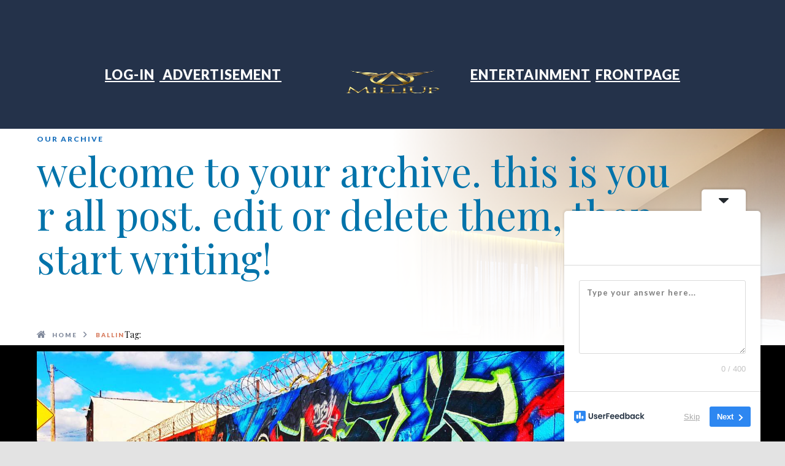

--- FILE ---
content_type: text/html; charset=UTF-8
request_url: https://milliup.com/tag/ballin/
body_size: 24405
content:
<!DOCTYPE html>
<html dir="ltr" lang="en-US" prefix="og: https://ogp.me/ns#" >
<head>
<!-- Meta UTF8 charset -->
<meta charset="UTF-8" />
<!-- Mobile Meta -->
<meta name="viewport" content="width=device-width, initial-scale=1.0, minimum-scale=1.0, maximum-scale=1.0, user-scalable=no">
<span style='display: none;'>on</span><meta http-equiv="x-dns-prefetch-control" content="on">
<title>Ballin - MilliUp!dotcom!</title>
<script data-cfasync="false">
window._EPYT_ = window._EPYT_ || {
ajaxurl: "https://milliup.com/wp-admin/admin-ajax.php",
security: "ab68cd2924",
gallery_scrolloffset: 20,
eppathtoscripts: "https://milliup.com/wp-content/plugins/youtube-embed-plus/scripts/",
eppath: "https://milliup.com/wp-content/plugins/youtube-embed-plus/",
epresponsiveselector: ["iframe.__youtube_prefs__","iframe[src*='youtube.com']","iframe[src*='youtube-nocookie.com']","iframe[data-ep-src*='youtube.com']","iframe[data-ep-src*='youtube-nocookie.com']","iframe[data-ep-gallerysrc*='youtube.com']"],
version: "14.2.3",
epdovol: true,
evselector: 'iframe.__youtube_prefs__[src]',
ajax_compat: true,
maxres_facade: 'eager',
ytapi_load: 'light',
pause_others: false,
facade_mode: false,
not_live_on_channel: false,
stopMobileBuffer: true                };</script>
<style>img:is([sizes="auto" i], [sizes^="auto," i]) { contain-intrinsic-size: 3000px 1500px }</style>
<!-- All in One SEO 4.9.0 - aioseo.com -->
<meta name="robots" content="max-image-preview:large" />
<meta name="google-site-verification" content="OZEzMfTImEftLXRGikq354_aUMx2Za6qe_JChlpb8tU" />
<link rel="canonical" href="https://milliup.com/tag/ballin/" />
<meta name="generator" content="All in One SEO (AIOSEO) 4.9.0" />
<script type="application/ld+json" class="aioseo-schema">
{"@context":"https:\/\/schema.org","@graph":[{"@type":"BreadcrumbList","@id":"https:\/\/milliup.com\/tag\/ballin\/#breadcrumblist","itemListElement":[{"@type":"ListItem","@id":"https:\/\/milliup.com#listItem","position":1,"name":"Home","item":"https:\/\/milliup.com","nextItem":{"@type":"ListItem","@id":"https:\/\/milliup.com\/tag\/ballin\/#listItem","name":"Ballin"}},{"@type":"ListItem","@id":"https:\/\/milliup.com\/tag\/ballin\/#listItem","position":2,"name":"Ballin","previousItem":{"@type":"ListItem","@id":"https:\/\/milliup.com#listItem","name":"Home"}}]},{"@type":"CollectionPage","@id":"https:\/\/milliup.com\/tag\/ballin\/#collectionpage","url":"https:\/\/milliup.com\/tag\/ballin\/","name":"Ballin - MilliUp!dotcom!","inLanguage":"en-US","isPartOf":{"@id":"https:\/\/milliup.com\/#website"},"breadcrumb":{"@id":"https:\/\/milliup.com\/tag\/ballin\/#breadcrumblist"}},{"@type":"Organization","@id":"https:\/\/milliup.com\/#organization","name":"MilliUp!dotcom!","description":"Home site of the MilliUp advertainment brand & a like-minded community for fellow entertainers and entrepreneurs.","url":"https:\/\/milliup.com\/","telephone":"+17049003562","logo":{"@type":"ImageObject","url":"https:\/\/milliup.com\/wp-content\/uploads\/2016\/02\/edited_received_1099962976697859.jpg","@id":"https:\/\/milliup.com\/tag\/ballin\/#organizationLogo","width":480,"height":480},"image":{"@id":"https:\/\/milliup.com\/tag\/ballin\/#organizationLogo"},"sameAs":["https:\/\/www.facebook.com\/milliupllc","https:\/\/www.x.com\/cakalakgeorge","https:\/\/www.instagram.com\/mr_milliup","https:\/\/www.tiktok.com\/@milliupeventcenter","https:\/\/www.youtube.com\/@milliuptv","https:\/\/www.linkedin.com\/in\/carolina-george-600748112?fbclid=IwY2xjawEa8PxleHRuA2FlbQIxMAABHWzmAVGxTpSWDhqOWa2Zk9cwLCwsjYZDvXcepdcWRFMHUzd7vKI6lewuOA_aem_aG8RBFPTaWaZDnlmuJrRiw","https:\/\/www.tumblr.com\/cakalakgeorge"]},{"@type":"WebSite","@id":"https:\/\/milliup.com\/#website","url":"https:\/\/milliup.com\/","name":"MilliUp!dotcom!","description":"Home site of the MilliUp advertainment brand & a like-minded community for fellow entertainers and entrepreneurs.","inLanguage":"en-US","publisher":{"@id":"https:\/\/milliup.com\/#organization"}}]}
</script>
<!-- All in One SEO -->
<link rel='dns-prefetch' href='//fonts.googleapis.com' />
<link rel='dns-prefetch' href='//use.fontawesome.com' />
<link rel='dns-prefetch' href='//cdn.openshareweb.com' />
<link rel='dns-prefetch' href='//cdn.shareaholic.net' />
<link rel='dns-prefetch' href='//www.shareaholic.net' />
<link rel='dns-prefetch' href='//analytics.shareaholic.com' />
<link rel='dns-prefetch' href='//recs.shareaholic.com' />
<link rel='dns-prefetch' href='//partner.shareaholic.com' />
<link rel="alternate" type="application/rss+xml" title="MilliUp!dotcom! &raquo; Feed" href="https://milliup.com/feed/" />
<link rel="alternate" type="application/rss+xml" title="MilliUp!dotcom! &raquo; Comments Feed" href="https://milliup.com/comments/feed/" />
<link rel="alternate" type="text/calendar" title="MilliUp!dotcom! &raquo; iCal Feed" href="https://milliup.com/events/?ical=1" />
<link rel="alternate" type="application/rss+xml" title="MilliUp!dotcom! &raquo; Ballin Tag Feed" href="https://milliup.com/tag/ballin/feed/" />
<!-- Shareaholic - https://www.shareaholic.com -->
<link rel='preload' href='//cdn.shareaholic.net/assets/pub/shareaholic.js' as='script'/>
<script data-no-minify='1' data-cfasync='false'>
_SHR_SETTINGS = {"endpoints":{"local_recs_url":"https:\/\/milliup.com\/wp-admin\/admin-ajax.php?action=shareaholic_permalink_related","ajax_url":"https:\/\/milliup.com\/wp-admin\/admin-ajax.php","share_counts_url":"https:\/\/milliup.com\/wp-admin\/admin-ajax.php?action=shareaholic_share_counts_api"},"site_id":"e4e7c436b706c930cdee267d0cef8c1a"};
</script>
<script data-no-minify='1' data-cfasync='false' src='//cdn.shareaholic.net/assets/pub/shareaholic.js' data-shr-siteid='e4e7c436b706c930cdee267d0cef8c1a' async ></script>
<!-- Shareaholic Content Tags -->
<meta name='shareaholic:site_name' content='MilliUp!dotcom!' />
<meta name='shareaholic:language' content='en-US' />
<meta name='shareaholic:article_visibility' content='private' />
<meta name='shareaholic:site_id' content='e4e7c436b706c930cdee267d0cef8c1a' />
<meta name='shareaholic:wp_version' content='9.7.13' />
<!-- Shareaholic Content Tags End -->
<script type="text/javascript">
/* <![CDATA[ */
window._wpemojiSettings = {"baseUrl":"https:\/\/s.w.org\/images\/core\/emoji\/16.0.1\/72x72\/","ext":".png","svgUrl":"https:\/\/s.w.org\/images\/core\/emoji\/16.0.1\/svg\/","svgExt":".svg","source":{"concatemoji":"https:\/\/milliup.com\/wp-includes\/js\/wp-emoji-release.min.js"}};
/*! This file is auto-generated */
!function(s,n){var o,i,e;function c(e){try{var t={supportTests:e,timestamp:(new Date).valueOf()};sessionStorage.setItem(o,JSON.stringify(t))}catch(e){}}function p(e,t,n){e.clearRect(0,0,e.canvas.width,e.canvas.height),e.fillText(t,0,0);var t=new Uint32Array(e.getImageData(0,0,e.canvas.width,e.canvas.height).data),a=(e.clearRect(0,0,e.canvas.width,e.canvas.height),e.fillText(n,0,0),new Uint32Array(e.getImageData(0,0,e.canvas.width,e.canvas.height).data));return t.every(function(e,t){return e===a[t]})}function u(e,t){e.clearRect(0,0,e.canvas.width,e.canvas.height),e.fillText(t,0,0);for(var n=e.getImageData(16,16,1,1),a=0;a<n.data.length;a++)if(0!==n.data[a])return!1;return!0}function f(e,t,n,a){switch(t){case"flag":return n(e,"\ud83c\udff3\ufe0f\u200d\u26a7\ufe0f","\ud83c\udff3\ufe0f\u200b\u26a7\ufe0f")?!1:!n(e,"\ud83c\udde8\ud83c\uddf6","\ud83c\udde8\u200b\ud83c\uddf6")&&!n(e,"\ud83c\udff4\udb40\udc67\udb40\udc62\udb40\udc65\udb40\udc6e\udb40\udc67\udb40\udc7f","\ud83c\udff4\u200b\udb40\udc67\u200b\udb40\udc62\u200b\udb40\udc65\u200b\udb40\udc6e\u200b\udb40\udc67\u200b\udb40\udc7f");case"emoji":return!a(e,"\ud83e\udedf")}return!1}function g(e,t,n,a){var r="undefined"!=typeof WorkerGlobalScope&&self instanceof WorkerGlobalScope?new OffscreenCanvas(300,150):s.createElement("canvas"),o=r.getContext("2d",{willReadFrequently:!0}),i=(o.textBaseline="top",o.font="600 32px Arial",{});return e.forEach(function(e){i[e]=t(o,e,n,a)}),i}function t(e){var t=s.createElement("script");t.src=e,t.defer=!0,s.head.appendChild(t)}"undefined"!=typeof Promise&&(o="wpEmojiSettingsSupports",i=["flag","emoji"],n.supports={everything:!0,everythingExceptFlag:!0},e=new Promise(function(e){s.addEventListener("DOMContentLoaded",e,{once:!0})}),new Promise(function(t){var n=function(){try{var e=JSON.parse(sessionStorage.getItem(o));if("object"==typeof e&&"number"==typeof e.timestamp&&(new Date).valueOf()<e.timestamp+604800&&"object"==typeof e.supportTests)return e.supportTests}catch(e){}return null}();if(!n){if("undefined"!=typeof Worker&&"undefined"!=typeof OffscreenCanvas&&"undefined"!=typeof URL&&URL.createObjectURL&&"undefined"!=typeof Blob)try{var e="postMessage("+g.toString()+"("+[JSON.stringify(i),f.toString(),p.toString(),u.toString()].join(",")+"));",a=new Blob([e],{type:"text/javascript"}),r=new Worker(URL.createObjectURL(a),{name:"wpTestEmojiSupports"});return void(r.onmessage=function(e){c(n=e.data),r.terminate(),t(n)})}catch(e){}c(n=g(i,f,p,u))}t(n)}).then(function(e){for(var t in e)n.supports[t]=e[t],n.supports.everything=n.supports.everything&&n.supports[t],"flag"!==t&&(n.supports.everythingExceptFlag=n.supports.everythingExceptFlag&&n.supports[t]);n.supports.everythingExceptFlag=n.supports.everythingExceptFlag&&!n.supports.flag,n.DOMReady=!1,n.readyCallback=function(){n.DOMReady=!0}}).then(function(){return e}).then(function(){var e;n.supports.everything||(n.readyCallback(),(e=n.source||{}).concatemoji?t(e.concatemoji):e.wpemoji&&e.twemoji&&(t(e.twemoji),t(e.wpemoji)))}))}((window,document),window._wpemojiSettings);
/* ]]> */
</script>
<!-- <link rel='stylesheet' id='scap.flashblock-css' href='https://milliup.com/wp-content/plugins/compact-wp-audio-player/css/flashblock.css' type='text/css' media='all' /> -->
<!-- <link rel='stylesheet' id='scap.player-css' href='https://milliup.com/wp-content/plugins/compact-wp-audio-player/css/player.css' type='text/css' media='all' /> -->
<link rel="stylesheet" type="text/css" href="//milliup.com/wp-content/cache/wpfc-minified/laft97ri/bqe7z.css" media="all"/>
<style id='wp-emoji-styles-inline-css' type='text/css'>
img.wp-smiley, img.emoji {
display: inline !important;
border: none !important;
box-shadow: none !important;
height: 1em !important;
width: 1em !important;
margin: 0 0.07em !important;
vertical-align: -0.1em !important;
background: none !important;
padding: 0 !important;
}
</style>
<!-- <link rel='stylesheet' id='wp-block-library-css' href='https://milliup.com/wp-includes/css/dist/block-library/style.min.css' type='text/css' media='all' /> -->
<link rel="stylesheet" type="text/css" href="//milliup.com/wp-content/cache/wpfc-minified/q52rr2md/bqe7z.css" media="all"/>
<style id='classic-theme-styles-inline-css' type='text/css'>
/*! This file is auto-generated */
.wp-block-button__link{color:#fff;background-color:#32373c;border-radius:9999px;box-shadow:none;text-decoration:none;padding:calc(.667em + 2px) calc(1.333em + 2px);font-size:1.125em}.wp-block-file__button{background:#32373c;color:#fff;text-decoration:none}
</style>
<!-- <link rel='stylesheet' id='aioseo/css/src/vue/standalone/blocks/table-of-contents/global.scss-css' href='https://milliup.com/wp-content/plugins/all-in-one-seo-pack/dist/Lite/assets/css/table-of-contents/global.e90f6d47.css' type='text/css' media='all' /> -->
<link rel="stylesheet" type="text/css" href="//milliup.com/wp-content/cache/wpfc-minified/7ngo9rzx/g42tc.css" media="all"/>
<style id='bp-login-form-style-inline-css' type='text/css'>
.widget_bp_core_login_widget .bp-login-widget-user-avatar{float:left}.widget_bp_core_login_widget .bp-login-widget-user-links{margin-left:70px}#bp-login-widget-form label{display:block;font-weight:600;margin:15px 0 5px;width:auto}#bp-login-widget-form input[type=password],#bp-login-widget-form input[type=text]{background-color:#fafafa;border:1px solid #d6d6d6;border-radius:0;font:inherit;font-size:100%;padding:.5em;width:100%}#bp-login-widget-form .bp-login-widget-register-link,#bp-login-widget-form .login-submit{display:inline;width:-moz-fit-content;width:fit-content}#bp-login-widget-form .bp-login-widget-register-link{margin-left:1em}#bp-login-widget-form .bp-login-widget-register-link a{filter:invert(1)}#bp-login-widget-form .bp-login-widget-pwd-link{font-size:80%}
</style>
<style id='bp-primary-nav-style-inline-css' type='text/css'>
.buddypress_object_nav .bp-navs{background:#0000;clear:both;overflow:hidden}.buddypress_object_nav .bp-navs ul{margin:0;padding:0}.buddypress_object_nav .bp-navs ul li{list-style:none;margin:0}.buddypress_object_nav .bp-navs ul li a,.buddypress_object_nav .bp-navs ul li span{border:0;display:block;padding:5px 10px;text-decoration:none}.buddypress_object_nav .bp-navs ul li .count{background:#eaeaea;border:1px solid #ccc;border-radius:50%;color:#555;display:inline-block;font-size:12px;margin-left:2px;padding:3px 6px;text-align:center;vertical-align:middle}.buddypress_object_nav .bp-navs ul li a .count:empty{display:none}.buddypress_object_nav .bp-navs ul li.last select{max-width:185px}.buddypress_object_nav .bp-navs ul li.current a,.buddypress_object_nav .bp-navs ul li.selected a{color:#333;opacity:1}.buddypress_object_nav .bp-navs ul li.current a .count,.buddypress_object_nav .bp-navs ul li.selected a .count{background-color:#fff}.buddypress_object_nav .bp-navs ul li.dynamic a .count,.buddypress_object_nav .bp-navs ul li.dynamic.current a .count,.buddypress_object_nav .bp-navs ul li.dynamic.selected a .count{background-color:#5087e5;border:0;color:#fafafa}.buddypress_object_nav .bp-navs ul li.dynamic a:hover .count{background-color:#5087e5;border:0;color:#fff}.buddypress_object_nav .main-navs.dir-navs{margin-bottom:20px}.buddypress_object_nav .bp-navs.group-create-links ul li.current a{text-align:center}.buddypress_object_nav .bp-navs.group-create-links ul li:not(.current),.buddypress_object_nav .bp-navs.group-create-links ul li:not(.current) a{color:#767676}.buddypress_object_nav .bp-navs.group-create-links ul li:not(.current) a:focus,.buddypress_object_nav .bp-navs.group-create-links ul li:not(.current) a:hover{background:none;color:#555}.buddypress_object_nav .bp-navs.group-create-links ul li:not(.current) a[disabled]:focus,.buddypress_object_nav .bp-navs.group-create-links ul li:not(.current) a[disabled]:hover{color:#767676}
</style>
<style id='bp-member-style-inline-css' type='text/css'>
[data-type="bp/member"] input.components-placeholder__input{border:1px solid #757575;border-radius:2px;flex:1 1 auto;padding:6px 8px}.bp-block-member{position:relative}.bp-block-member .member-content{display:flex}.bp-block-member .user-nicename{display:block}.bp-block-member .user-nicename a{border:none;color:currentColor;text-decoration:none}.bp-block-member .bp-profile-button{width:100%}.bp-block-member .bp-profile-button a.button{bottom:10px;display:inline-block;margin:18px 0 0;position:absolute;right:0}.bp-block-member.has-cover .item-header-avatar,.bp-block-member.has-cover .member-content,.bp-block-member.has-cover .member-description{z-index:2}.bp-block-member.has-cover .member-content,.bp-block-member.has-cover .member-description{padding-top:75px}.bp-block-member.has-cover .bp-member-cover-image{background-color:#c5c5c5;background-position:top;background-repeat:no-repeat;background-size:cover;border:0;display:block;height:150px;left:0;margin:0;padding:0;position:absolute;top:0;width:100%;z-index:1}.bp-block-member img.avatar{height:auto;width:auto}.bp-block-member.avatar-none .item-header-avatar{display:none}.bp-block-member.avatar-none.has-cover{min-height:200px}.bp-block-member.avatar-full{min-height:150px}.bp-block-member.avatar-full .item-header-avatar{width:180px}.bp-block-member.avatar-thumb .member-content{align-items:center;min-height:50px}.bp-block-member.avatar-thumb .item-header-avatar{width:70px}.bp-block-member.avatar-full.has-cover{min-height:300px}.bp-block-member.avatar-full.has-cover .item-header-avatar{width:200px}.bp-block-member.avatar-full.has-cover img.avatar{background:#fffc;border:2px solid #fff;margin-left:20px}.bp-block-member.avatar-thumb.has-cover .item-header-avatar{padding-top:75px}.entry .entry-content .bp-block-member .user-nicename a{border:none;color:currentColor;text-decoration:none}
</style>
<style id='bp-members-style-inline-css' type='text/css'>
[data-type="bp/members"] .components-placeholder.is-appender{min-height:0}[data-type="bp/members"] .components-placeholder.is-appender .components-placeholder__label:empty{display:none}[data-type="bp/members"] .components-placeholder input.components-placeholder__input{border:1px solid #757575;border-radius:2px;flex:1 1 auto;padding:6px 8px}[data-type="bp/members"].avatar-none .member-description{width:calc(100% - 44px)}[data-type="bp/members"].avatar-full .member-description{width:calc(100% - 224px)}[data-type="bp/members"].avatar-thumb .member-description{width:calc(100% - 114px)}[data-type="bp/members"] .member-content{position:relative}[data-type="bp/members"] .member-content .is-right{position:absolute;right:2px;top:2px}[data-type="bp/members"] .columns-2 .member-content .member-description,[data-type="bp/members"] .columns-3 .member-content .member-description,[data-type="bp/members"] .columns-4 .member-content .member-description{padding-left:44px;width:calc(100% - 44px)}[data-type="bp/members"] .columns-3 .is-right{right:-10px}[data-type="bp/members"] .columns-4 .is-right{right:-50px}.bp-block-members.is-grid{display:flex;flex-wrap:wrap;padding:0}.bp-block-members.is-grid .member-content{margin:0 1.25em 1.25em 0;width:100%}@media(min-width:600px){.bp-block-members.columns-2 .member-content{width:calc(50% - .625em)}.bp-block-members.columns-2 .member-content:nth-child(2n){margin-right:0}.bp-block-members.columns-3 .member-content{width:calc(33.33333% - .83333em)}.bp-block-members.columns-3 .member-content:nth-child(3n){margin-right:0}.bp-block-members.columns-4 .member-content{width:calc(25% - .9375em)}.bp-block-members.columns-4 .member-content:nth-child(4n){margin-right:0}}.bp-block-members .member-content{display:flex;flex-direction:column;padding-bottom:1em;text-align:center}.bp-block-members .member-content .item-header-avatar,.bp-block-members .member-content .member-description{width:100%}.bp-block-members .member-content .item-header-avatar{margin:0 auto}.bp-block-members .member-content .item-header-avatar img.avatar{display:inline-block}@media(min-width:600px){.bp-block-members .member-content{flex-direction:row;text-align:left}.bp-block-members .member-content .item-header-avatar,.bp-block-members .member-content .member-description{width:auto}.bp-block-members .member-content .item-header-avatar{margin:0}}.bp-block-members .member-content .user-nicename{display:block}.bp-block-members .member-content .user-nicename a{border:none;color:currentColor;text-decoration:none}.bp-block-members .member-content time{color:#767676;display:block;font-size:80%}.bp-block-members.avatar-none .item-header-avatar{display:none}.bp-block-members.avatar-full{min-height:190px}.bp-block-members.avatar-full .item-header-avatar{width:180px}.bp-block-members.avatar-thumb .member-content{min-height:80px}.bp-block-members.avatar-thumb .item-header-avatar{width:70px}.bp-block-members.columns-2 .member-content,.bp-block-members.columns-3 .member-content,.bp-block-members.columns-4 .member-content{display:block;text-align:center}.bp-block-members.columns-2 .member-content .item-header-avatar,.bp-block-members.columns-3 .member-content .item-header-avatar,.bp-block-members.columns-4 .member-content .item-header-avatar{margin:0 auto}.bp-block-members img.avatar{height:auto;max-width:-moz-fit-content;max-width:fit-content;width:auto}.bp-block-members .member-content.has-activity{align-items:center}.bp-block-members .member-content.has-activity .item-header-avatar{padding-right:1em}.bp-block-members .member-content.has-activity .wp-block-quote{margin-bottom:0;text-align:left}.bp-block-members .member-content.has-activity .wp-block-quote cite a,.entry .entry-content .bp-block-members .user-nicename a{border:none;color:currentColor;text-decoration:none}
</style>
<style id='bp-dynamic-members-style-inline-css' type='text/css'>
.bp-dynamic-block-container .item-options{font-size:.5em;margin:0 0 1em;padding:1em 0}.bp-dynamic-block-container .item-options a.selected{font-weight:600}.bp-dynamic-block-container ul.item-list{list-style:none;margin:1em 0;padding-left:0}.bp-dynamic-block-container ul.item-list li{margin-bottom:1em}.bp-dynamic-block-container ul.item-list li:after,.bp-dynamic-block-container ul.item-list li:before{content:" ";display:table}.bp-dynamic-block-container ul.item-list li:after{clear:both}.bp-dynamic-block-container ul.item-list li .item-avatar{float:left;width:60px}.bp-dynamic-block-container ul.item-list li .item{margin-left:70px}
</style>
<style id='bp-online-members-style-inline-css' type='text/css'>
.widget_bp_core_whos_online_widget .avatar-block,[data-type="bp/online-members"] .avatar-block{display:flex;flex-flow:row wrap}.widget_bp_core_whos_online_widget .avatar-block img,[data-type="bp/online-members"] .avatar-block img{margin:.5em}
</style>
<style id='bp-active-members-style-inline-css' type='text/css'>
.widget_bp_core_recently_active_widget .avatar-block,[data-type="bp/active-members"] .avatar-block{display:flex;flex-flow:row wrap}.widget_bp_core_recently_active_widget .avatar-block img,[data-type="bp/active-members"] .avatar-block img{margin:.5em}
</style>
<style id='bp-latest-activities-style-inline-css' type='text/css'>
.bp-latest-activities .components-flex.components-select-control select[multiple]{height:auto;padding:0 8px}.bp-latest-activities .components-flex.components-select-control select[multiple]+.components-input-control__suffix svg{display:none}.bp-latest-activities-block a,.entry .entry-content .bp-latest-activities-block a{border:none;text-decoration:none}.bp-latest-activities-block .activity-list.item-list blockquote{border:none;padding:0}.bp-latest-activities-block .activity-list.item-list blockquote .activity-item:not(.mini){box-shadow:1px 0 4px #00000026;padding:0 1em;position:relative}.bp-latest-activities-block .activity-list.item-list blockquote .activity-item:not(.mini):after,.bp-latest-activities-block .activity-list.item-list blockquote .activity-item:not(.mini):before{border-color:#0000;border-style:solid;content:"";display:block;height:0;left:15px;position:absolute;width:0}.bp-latest-activities-block .activity-list.item-list blockquote .activity-item:not(.mini):before{border-top-color:#00000026;border-width:9px;bottom:-18px;left:14px}.bp-latest-activities-block .activity-list.item-list blockquote .activity-item:not(.mini):after{border-top-color:#fff;border-width:8px;bottom:-16px}.bp-latest-activities-block .activity-list.item-list blockquote .activity-item.mini .avatar{display:inline-block;height:20px;margin-right:2px;vertical-align:middle;width:20px}.bp-latest-activities-block .activity-list.item-list footer{align-items:center;display:flex}.bp-latest-activities-block .activity-list.item-list footer img.avatar{border:none;display:inline-block;margin-right:.5em}.bp-latest-activities-block .activity-list.item-list footer .activity-time-since{font-size:90%}.bp-latest-activities-block .widget-error{border-left:4px solid #0b80a4;box-shadow:1px 0 4px #00000026}.bp-latest-activities-block .widget-error p{padding:0 1em}
</style>
<style id='bp-friends-style-inline-css' type='text/css'>
.bp-dynamic-block-container .item-options{font-size:.5em;margin:0 0 1em;padding:1em 0}.bp-dynamic-block-container .item-options a.selected{font-weight:600}.bp-dynamic-block-container ul.item-list{list-style:none;margin:1em 0;padding-left:0}.bp-dynamic-block-container ul.item-list li{margin-bottom:1em}.bp-dynamic-block-container ul.item-list li:after,.bp-dynamic-block-container ul.item-list li:before{content:" ";display:table}.bp-dynamic-block-container ul.item-list li:after{clear:both}.bp-dynamic-block-container ul.item-list li .item-avatar{float:left;width:60px}.bp-dynamic-block-container ul.item-list li .item{margin-left:70px}
</style>
<style id='bp-group-style-inline-css' type='text/css'>
[data-type="bp/group"] input.components-placeholder__input{border:1px solid #757575;border-radius:2px;flex:1 1 auto;padding:6px 8px}.bp-block-group{position:relative}.bp-block-group .group-content{display:flex}.bp-block-group .group-description{width:100%}.bp-block-group .group-description-content{margin-bottom:18px;width:100%}.bp-block-group .bp-profile-button{overflow:hidden;width:100%}.bp-block-group .bp-profile-button a.button{margin:18px 0 0}.bp-block-group.has-cover .group-content,.bp-block-group.has-cover .group-description,.bp-block-group.has-cover .item-header-avatar{z-index:2}.bp-block-group.has-cover .group-content,.bp-block-group.has-cover .group-description{padding-top:75px}.bp-block-group.has-cover .bp-group-cover-image{background-color:#c5c5c5;background-position:top;background-repeat:no-repeat;background-size:cover;border:0;display:block;height:150px;left:0;margin:0;padding:0;position:absolute;top:0;width:100%;z-index:1}.bp-block-group img.avatar{height:auto;width:auto}.bp-block-group.avatar-none .item-header-avatar{display:none}.bp-block-group.avatar-full{min-height:150px}.bp-block-group.avatar-full .item-header-avatar{width:180px}.bp-block-group.avatar-full .group-description{padding-left:35px}.bp-block-group.avatar-thumb .item-header-avatar{width:70px}.bp-block-group.avatar-thumb .item-header-avatar img.avatar{margin-top:15px}.bp-block-group.avatar-none.has-cover{min-height:200px}.bp-block-group.avatar-none.has-cover .item-header-avatar{padding-top:75px}.bp-block-group.avatar-full.has-cover{min-height:300px}.bp-block-group.avatar-full.has-cover .item-header-avatar{width:200px}.bp-block-group.avatar-full.has-cover img.avatar{background:#fffc;border:2px solid #fff;margin-left:20px}.bp-block-group.avatar-thumb:not(.has-description) .group-content{align-items:center;min-height:50px}.bp-block-group.avatar-thumb.has-cover .item-header-avatar{padding-top:75px}.bp-block-group.has-description .bp-profile-button a.button{display:block;float:right}
</style>
<style id='bp-groups-style-inline-css' type='text/css'>
[data-type="bp/groups"] .components-placeholder.is-appender{min-height:0}[data-type="bp/groups"] .components-placeholder.is-appender .components-placeholder__label:empty{display:none}[data-type="bp/groups"] .components-placeholder input.components-placeholder__input{border:1px solid #757575;border-radius:2px;flex:1 1 auto;padding:6px 8px}[data-type="bp/groups"].avatar-none .group-description{width:calc(100% - 44px)}[data-type="bp/groups"].avatar-full .group-description{width:calc(100% - 224px)}[data-type="bp/groups"].avatar-thumb .group-description{width:calc(100% - 114px)}[data-type="bp/groups"] .group-content{position:relative}[data-type="bp/groups"] .group-content .is-right{position:absolute;right:2px;top:2px}[data-type="bp/groups"] .columns-2 .group-content .group-description,[data-type="bp/groups"] .columns-3 .group-content .group-description,[data-type="bp/groups"] .columns-4 .group-content .group-description{padding-left:44px;width:calc(100% - 44px)}[data-type="bp/groups"] .columns-3 .is-right{right:-10px}[data-type="bp/groups"] .columns-4 .is-right{right:-50px}.bp-block-groups.is-grid{display:flex;flex-wrap:wrap;padding:0}.bp-block-groups.is-grid .group-content{margin:0 1.25em 1.25em 0;width:100%}@media(min-width:600px){.bp-block-groups.columns-2 .group-content{width:calc(50% - .625em)}.bp-block-groups.columns-2 .group-content:nth-child(2n){margin-right:0}.bp-block-groups.columns-3 .group-content{width:calc(33.33333% - .83333em)}.bp-block-groups.columns-3 .group-content:nth-child(3n){margin-right:0}.bp-block-groups.columns-4 .group-content{width:calc(25% - .9375em)}.bp-block-groups.columns-4 .group-content:nth-child(4n){margin-right:0}}.bp-block-groups .group-content{display:flex;flex-direction:column;padding-bottom:1em;text-align:center}.bp-block-groups .group-content .group-description,.bp-block-groups .group-content .item-header-avatar{width:100%}.bp-block-groups .group-content .item-header-avatar{margin:0 auto}.bp-block-groups .group-content .item-header-avatar img.avatar{display:inline-block}@media(min-width:600px){.bp-block-groups .group-content{flex-direction:row;text-align:left}.bp-block-groups .group-content .group-description,.bp-block-groups .group-content .item-header-avatar{width:auto}.bp-block-groups .group-content .item-header-avatar{margin:0}}.bp-block-groups .group-content time{color:#767676;display:block;font-size:80%}.bp-block-groups.avatar-none .item-header-avatar{display:none}.bp-block-groups.avatar-full{min-height:190px}.bp-block-groups.avatar-full .item-header-avatar{width:180px}.bp-block-groups.avatar-thumb .group-content{min-height:80px}.bp-block-groups.avatar-thumb .item-header-avatar{width:70px}.bp-block-groups.columns-2 .group-content,.bp-block-groups.columns-3 .group-content,.bp-block-groups.columns-4 .group-content{display:block;text-align:center}.bp-block-groups.columns-2 .group-content .item-header-avatar,.bp-block-groups.columns-3 .group-content .item-header-avatar,.bp-block-groups.columns-4 .group-content .item-header-avatar{margin:0 auto}.bp-block-groups img.avatar{height:auto;max-width:-moz-fit-content;max-width:fit-content;width:auto}.bp-block-groups .member-content.has-description{align-items:center}.bp-block-groups .member-content.has-description .item-header-avatar{padding-right:1em}.bp-block-groups .member-content.has-description .group-description-content{margin-bottom:0;text-align:left}
</style>
<style id='bp-dynamic-groups-style-inline-css' type='text/css'>
.bp-dynamic-block-container .item-options{font-size:.5em;margin:0 0 1em;padding:1em 0}.bp-dynamic-block-container .item-options a.selected{font-weight:600}.bp-dynamic-block-container ul.item-list{list-style:none;margin:1em 0;padding-left:0}.bp-dynamic-block-container ul.item-list li{margin-bottom:1em}.bp-dynamic-block-container ul.item-list li:after,.bp-dynamic-block-container ul.item-list li:before{content:" ";display:table}.bp-dynamic-block-container ul.item-list li:after{clear:both}.bp-dynamic-block-container ul.item-list li .item-avatar{float:left;width:60px}.bp-dynamic-block-container ul.item-list li .item{margin-left:70px}
</style>
<style id='bp-sitewide-notices-style-inline-css' type='text/css'>
.bp-sitewide-notice-block .bp-screen-reader-text,[data-type="bp/sitewide-notices"] .bp-screen-reader-text{border:0;clip:rect(0 0 0 0);height:1px;margin:-1px;overflow:hidden;padding:0;position:absolute;width:1px;word-wrap:normal!important}.bp-sitewide-notice-block [data-bp-tooltip]:after,[data-type="bp/sitewide-notices"] [data-bp-tooltip]:after{background-color:#fff;border:1px solid #737373;border-radius:1px;box-shadow:4px 4px 8px #0003;color:#333;content:attr(data-bp-tooltip);display:none;font-family:Helvetica Neue,Helvetica,Arial,san-serif;font-size:12px;font-weight:400;letter-spacing:normal;line-height:1.25;max-width:200px;opacity:0;padding:5px 8px;pointer-events:none;position:absolute;text-shadow:none;text-transform:none;transform:translateZ(0);transition:all 1.5s ease;visibility:hidden;white-space:nowrap;word-wrap:break-word;z-index:100000}.bp-sitewide-notice-block .bp-tooltip:after,[data-type="bp/sitewide-notices"] .bp-tooltip:after{left:50%;margin-top:7px;top:110%;transform:translate(-50%)}.bp-sitewide-notice-block{border-left:4px solid #ff853c;padding-left:1em;position:relative}.bp-sitewide-notice-block h2:before{background:none;border:none}.bp-sitewide-notice-block .dismiss-notice{background-color:#0000;border:1px solid #ff853c;color:#ff853c;display:block;padding:.2em .5em;position:absolute;right:.5em;top:.5em;width:-moz-fit-content;width:fit-content}.bp-sitewide-notice-block .dismiss-notice:hover{background-color:#ff853c;color:#fff}
</style>
<!-- <link rel='stylesheet' id='sugar-calendar-block-style-css' href='https://milliup.com/wp-content/plugins/sugar-calendar-lite/src/Block/Calendar/build/style-index.css' type='text/css' media='all' /> -->
<!-- <link rel='stylesheet' id='sugar-calendar-event-list-block-style-css' href='https://milliup.com/wp-content/plugins/sugar-calendar-lite/src/Block/EventList/build/style-index.css' type='text/css' media='all' /> -->
<link rel="stylesheet" type="text/css" href="//milliup.com/wp-content/cache/wpfc-minified/f59b6ghp/bqe7z.css" media="all"/>
<style id='font-awesome-svg-styles-default-inline-css' type='text/css'>
.svg-inline--fa {
display: inline-block;
height: 1em;
overflow: visible;
vertical-align: -.125em;
}
</style>
<!-- <link rel='stylesheet' id='font-awesome-svg-styles-css' href='https://milliup.com/wp-content/uploads/font-awesome/v6.6.0/css/svg-with-js.css' type='text/css' media='all' /> -->
<link rel="stylesheet" type="text/css" href="//milliup.com/wp-content/cache/wpfc-minified/l9ueazcq/bqe7z.css" media="all"/>
<style id='font-awesome-svg-styles-inline-css' type='text/css'>
.wp-block-font-awesome-icon svg::before,
.wp-rich-text-font-awesome-icon svg::before {content: unset;}
</style>
<style id='global-styles-inline-css' type='text/css'>
:root{--wp--preset--aspect-ratio--square: 1;--wp--preset--aspect-ratio--4-3: 4/3;--wp--preset--aspect-ratio--3-4: 3/4;--wp--preset--aspect-ratio--3-2: 3/2;--wp--preset--aspect-ratio--2-3: 2/3;--wp--preset--aspect-ratio--16-9: 16/9;--wp--preset--aspect-ratio--9-16: 9/16;--wp--preset--color--black: #000000;--wp--preset--color--cyan-bluish-gray: #abb8c3;--wp--preset--color--white: #ffffff;--wp--preset--color--pale-pink: #f78da7;--wp--preset--color--vivid-red: #cf2e2e;--wp--preset--color--luminous-vivid-orange: #ff6900;--wp--preset--color--luminous-vivid-amber: #fcb900;--wp--preset--color--light-green-cyan: #7bdcb5;--wp--preset--color--vivid-green-cyan: #00d084;--wp--preset--color--pale-cyan-blue: #8ed1fc;--wp--preset--color--vivid-cyan-blue: #0693e3;--wp--preset--color--vivid-purple: #9b51e0;--wp--preset--gradient--vivid-cyan-blue-to-vivid-purple: linear-gradient(135deg,rgba(6,147,227,1) 0%,rgb(155,81,224) 100%);--wp--preset--gradient--light-green-cyan-to-vivid-green-cyan: linear-gradient(135deg,rgb(122,220,180) 0%,rgb(0,208,130) 100%);--wp--preset--gradient--luminous-vivid-amber-to-luminous-vivid-orange: linear-gradient(135deg,rgba(252,185,0,1) 0%,rgba(255,105,0,1) 100%);--wp--preset--gradient--luminous-vivid-orange-to-vivid-red: linear-gradient(135deg,rgba(255,105,0,1) 0%,rgb(207,46,46) 100%);--wp--preset--gradient--very-light-gray-to-cyan-bluish-gray: linear-gradient(135deg,rgb(238,238,238) 0%,rgb(169,184,195) 100%);--wp--preset--gradient--cool-to-warm-spectrum: linear-gradient(135deg,rgb(74,234,220) 0%,rgb(151,120,209) 20%,rgb(207,42,186) 40%,rgb(238,44,130) 60%,rgb(251,105,98) 80%,rgb(254,248,76) 100%);--wp--preset--gradient--blush-light-purple: linear-gradient(135deg,rgb(255,206,236) 0%,rgb(152,150,240) 100%);--wp--preset--gradient--blush-bordeaux: linear-gradient(135deg,rgb(254,205,165) 0%,rgb(254,45,45) 50%,rgb(107,0,62) 100%);--wp--preset--gradient--luminous-dusk: linear-gradient(135deg,rgb(255,203,112) 0%,rgb(199,81,192) 50%,rgb(65,88,208) 100%);--wp--preset--gradient--pale-ocean: linear-gradient(135deg,rgb(255,245,203) 0%,rgb(182,227,212) 50%,rgb(51,167,181) 100%);--wp--preset--gradient--electric-grass: linear-gradient(135deg,rgb(202,248,128) 0%,rgb(113,206,126) 100%);--wp--preset--gradient--midnight: linear-gradient(135deg,rgb(2,3,129) 0%,rgb(40,116,252) 100%);--wp--preset--font-size--small: 13px;--wp--preset--font-size--medium: 20px;--wp--preset--font-size--large: 36px;--wp--preset--font-size--x-large: 42px;--wp--preset--spacing--20: 0.44rem;--wp--preset--spacing--30: 0.67rem;--wp--preset--spacing--40: 1rem;--wp--preset--spacing--50: 1.5rem;--wp--preset--spacing--60: 2.25rem;--wp--preset--spacing--70: 3.38rem;--wp--preset--spacing--80: 5.06rem;--wp--preset--shadow--natural: 6px 6px 9px rgba(0, 0, 0, 0.2);--wp--preset--shadow--deep: 12px 12px 50px rgba(0, 0, 0, 0.4);--wp--preset--shadow--sharp: 6px 6px 0px rgba(0, 0, 0, 0.2);--wp--preset--shadow--outlined: 6px 6px 0px -3px rgba(255, 255, 255, 1), 6px 6px rgba(0, 0, 0, 1);--wp--preset--shadow--crisp: 6px 6px 0px rgba(0, 0, 0, 1);}:where(.is-layout-flex){gap: 0.5em;}:where(.is-layout-grid){gap: 0.5em;}body .is-layout-flex{display: flex;}.is-layout-flex{flex-wrap: wrap;align-items: center;}.is-layout-flex > :is(*, div){margin: 0;}body .is-layout-grid{display: grid;}.is-layout-grid > :is(*, div){margin: 0;}:where(.wp-block-columns.is-layout-flex){gap: 2em;}:where(.wp-block-columns.is-layout-grid){gap: 2em;}:where(.wp-block-post-template.is-layout-flex){gap: 1.25em;}:where(.wp-block-post-template.is-layout-grid){gap: 1.25em;}.has-black-color{color: var(--wp--preset--color--black) !important;}.has-cyan-bluish-gray-color{color: var(--wp--preset--color--cyan-bluish-gray) !important;}.has-white-color{color: var(--wp--preset--color--white) !important;}.has-pale-pink-color{color: var(--wp--preset--color--pale-pink) !important;}.has-vivid-red-color{color: var(--wp--preset--color--vivid-red) !important;}.has-luminous-vivid-orange-color{color: var(--wp--preset--color--luminous-vivid-orange) !important;}.has-luminous-vivid-amber-color{color: var(--wp--preset--color--luminous-vivid-amber) !important;}.has-light-green-cyan-color{color: var(--wp--preset--color--light-green-cyan) !important;}.has-vivid-green-cyan-color{color: var(--wp--preset--color--vivid-green-cyan) !important;}.has-pale-cyan-blue-color{color: var(--wp--preset--color--pale-cyan-blue) !important;}.has-vivid-cyan-blue-color{color: var(--wp--preset--color--vivid-cyan-blue) !important;}.has-vivid-purple-color{color: var(--wp--preset--color--vivid-purple) !important;}.has-black-background-color{background-color: var(--wp--preset--color--black) !important;}.has-cyan-bluish-gray-background-color{background-color: var(--wp--preset--color--cyan-bluish-gray) !important;}.has-white-background-color{background-color: var(--wp--preset--color--white) !important;}.has-pale-pink-background-color{background-color: var(--wp--preset--color--pale-pink) !important;}.has-vivid-red-background-color{background-color: var(--wp--preset--color--vivid-red) !important;}.has-luminous-vivid-orange-background-color{background-color: var(--wp--preset--color--luminous-vivid-orange) !important;}.has-luminous-vivid-amber-background-color{background-color: var(--wp--preset--color--luminous-vivid-amber) !important;}.has-light-green-cyan-background-color{background-color: var(--wp--preset--color--light-green-cyan) !important;}.has-vivid-green-cyan-background-color{background-color: var(--wp--preset--color--vivid-green-cyan) !important;}.has-pale-cyan-blue-background-color{background-color: var(--wp--preset--color--pale-cyan-blue) !important;}.has-vivid-cyan-blue-background-color{background-color: var(--wp--preset--color--vivid-cyan-blue) !important;}.has-vivid-purple-background-color{background-color: var(--wp--preset--color--vivid-purple) !important;}.has-black-border-color{border-color: var(--wp--preset--color--black) !important;}.has-cyan-bluish-gray-border-color{border-color: var(--wp--preset--color--cyan-bluish-gray) !important;}.has-white-border-color{border-color: var(--wp--preset--color--white) !important;}.has-pale-pink-border-color{border-color: var(--wp--preset--color--pale-pink) !important;}.has-vivid-red-border-color{border-color: var(--wp--preset--color--vivid-red) !important;}.has-luminous-vivid-orange-border-color{border-color: var(--wp--preset--color--luminous-vivid-orange) !important;}.has-luminous-vivid-amber-border-color{border-color: var(--wp--preset--color--luminous-vivid-amber) !important;}.has-light-green-cyan-border-color{border-color: var(--wp--preset--color--light-green-cyan) !important;}.has-vivid-green-cyan-border-color{border-color: var(--wp--preset--color--vivid-green-cyan) !important;}.has-pale-cyan-blue-border-color{border-color: var(--wp--preset--color--pale-cyan-blue) !important;}.has-vivid-cyan-blue-border-color{border-color: var(--wp--preset--color--vivid-cyan-blue) !important;}.has-vivid-purple-border-color{border-color: var(--wp--preset--color--vivid-purple) !important;}.has-vivid-cyan-blue-to-vivid-purple-gradient-background{background: var(--wp--preset--gradient--vivid-cyan-blue-to-vivid-purple) !important;}.has-light-green-cyan-to-vivid-green-cyan-gradient-background{background: var(--wp--preset--gradient--light-green-cyan-to-vivid-green-cyan) !important;}.has-luminous-vivid-amber-to-luminous-vivid-orange-gradient-background{background: var(--wp--preset--gradient--luminous-vivid-amber-to-luminous-vivid-orange) !important;}.has-luminous-vivid-orange-to-vivid-red-gradient-background{background: var(--wp--preset--gradient--luminous-vivid-orange-to-vivid-red) !important;}.has-very-light-gray-to-cyan-bluish-gray-gradient-background{background: var(--wp--preset--gradient--very-light-gray-to-cyan-bluish-gray) !important;}.has-cool-to-warm-spectrum-gradient-background{background: var(--wp--preset--gradient--cool-to-warm-spectrum) !important;}.has-blush-light-purple-gradient-background{background: var(--wp--preset--gradient--blush-light-purple) !important;}.has-blush-bordeaux-gradient-background{background: var(--wp--preset--gradient--blush-bordeaux) !important;}.has-luminous-dusk-gradient-background{background: var(--wp--preset--gradient--luminous-dusk) !important;}.has-pale-ocean-gradient-background{background: var(--wp--preset--gradient--pale-ocean) !important;}.has-electric-grass-gradient-background{background: var(--wp--preset--gradient--electric-grass) !important;}.has-midnight-gradient-background{background: var(--wp--preset--gradient--midnight) !important;}.has-small-font-size{font-size: var(--wp--preset--font-size--small) !important;}.has-medium-font-size{font-size: var(--wp--preset--font-size--medium) !important;}.has-large-font-size{font-size: var(--wp--preset--font-size--large) !important;}.has-x-large-font-size{font-size: var(--wp--preset--font-size--x-large) !important;}
:where(.wp-block-post-template.is-layout-flex){gap: 1.25em;}:where(.wp-block-post-template.is-layout-grid){gap: 1.25em;}
:where(.wp-block-columns.is-layout-flex){gap: 2em;}:where(.wp-block-columns.is-layout-grid){gap: 2em;}
:root :where(.wp-block-pullquote){font-size: 1.5em;line-height: 1.6;}
</style>
<!-- <link rel='stylesheet' id='swpm.common-css' href='https://milliup.com/wp-content/plugins/simple-membership/css/swpm.common.css' type='text/css' media='all' /> -->
<!-- <link rel='stylesheet' id='cmplz-general-css' href='https://milliup.com/wp-content/plugins/complianz-gdpr/assets/css/cookieblocker.min.css' type='text/css' media='all' /> -->
<!-- <link rel='stylesheet' id='grandium-child-style-css' href='https://milliup.com/wp-content/themes/grandium-child/style.css' type='text/css' media='all' /> -->
<!-- <link rel='stylesheet' id='bootstrap-css' href='https://milliup.com/wp-content/themes/grandium/css/bootstrap.min.css' type='text/css' media='all' /> -->
<!-- <link rel='stylesheet' id='owl.carousel-css' href='https://milliup.com/wp-content/themes/grandium/css/owl.carousel.css' type='text/css' media='all' /> -->
<!-- <link rel='stylesheet' id='owl.theme.default-css' href='https://milliup.com/wp-content/themes/grandium/css/owl.theme.default.css' type='text/css' media='all' /> -->
<!-- <link rel='stylesheet' id='jquery-ui-css' href='https://milliup.com/wp-content/themes/grandium/css/jquery-ui.css' type='text/css' media='all' /> -->
<!-- <link rel='stylesheet' id='jquery-ui-theme-css' href='https://milliup.com/wp-content/themes/grandium/css/jquery-ui.theme.css' type='text/css' media='all' /> -->
<!-- <link rel='stylesheet' id='magnific-popup-css' href='https://milliup.com/wp-content/themes/grandium/css/magnific.popup.css' type='text/css' media='all' /> -->
<!-- <link rel='stylesheet' id='grandium-custom-flexslider-css' href='https://milliup.com/wp-content/themes/grandium/js/theme-defaults/flexslider/flexslider.css' type='text/css' media='all' /> -->
<!-- <link rel='stylesheet' id='font-awesome-css' href='https://milliup.com/wp-content/themes/grandium/css/default-styles/font.awesome.min.css' type='text/css' media='all' /> -->
<!-- <link rel='stylesheet' id='grandium-wordpress-css' href='https://milliup.com/wp-content/themes/grandium/css/default-styles/wordpress.css' type='text/css' media='all' /> -->
<!-- <link rel='stylesheet' id='grandium-style-css' href='https://milliup.com/wp-content/themes/grandium/css/style.css' type='text/css' media='all' /> -->
<!-- <link rel='stylesheet' id='grandium-responsive-css' href='https://milliup.com/wp-content/themes/grandium/css/responsive.css' type='text/css' media='all' /> -->
<!-- <link rel='stylesheet' id='grandium-woocommerce-css' href='https://milliup.com/wp-content/themes/grandium/css/framework-woocommerce.css' type='text/css' media='all' /> -->
<link rel="stylesheet" type="text/css" href="//milliup.com/wp-content/cache/wpfc-minified/dsasvevl/bqe7z.css" media="all"/>
<link rel='stylesheet' id='grandium-fonts-load-css' href='//fonts.googleapis.com/css?family=Playfair+Display%7CLato%3A300%2C400%2C400italic%2C700%2C700italic%2C900%2C900italic' type='text/css' media='all' />
<!-- <link rel='stylesheet' id='style-css' href='https://milliup.com/wp-content/themes/grandium-child/style.css?ver=a0647cbede407c26e7c05c50593d901a' type='text/css' media='all' /> -->
<link rel="stylesheet" type="text/css" href="//milliup.com/wp-content/cache/wpfc-minified/g4i2wy43/bqe7z.css" media="all"/>
<link rel='stylesheet' id='font-awesome-official-css' href='https://use.fontawesome.com/releases/v6.6.0/css/all.css' type='text/css' media='all' integrity="sha384-h/hnnw1Bi4nbpD6kE7nYfCXzovi622sY5WBxww8ARKwpdLj5kUWjRuyiXaD1U2JT" crossorigin="anonymous" />
<!-- <link rel='stylesheet' id='wpbdp-widgets-css' href='https://milliup.com/wp-content/plugins/business-directory-plugin/assets/css/widgets.min.css' type='text/css' media='all' /> -->
<!-- <link rel='stylesheet' id='mycred-front-css' href='https://milliup.com/wp-content/plugins/mycred/assets/css/mycred-front.css' type='text/css' media='all' /> -->
<!-- <link rel='stylesheet' id='mycred-social-share-icons-css' href='https://milliup.com/wp-content/plugins/mycred/assets/css/mycred-social-icons.css' type='text/css' media='all' /> -->
<!-- <link rel='stylesheet' id='mycred-social-share-style-css' href='https://milliup.com/wp-content/plugins/mycred/assets/css/mycred-social-share.css' type='text/css' media='all' /> -->
<!-- <link rel='stylesheet' id='__EPYT__style-css' href='https://milliup.com/wp-content/plugins/youtube-embed-plus/styles/ytprefs.min.css' type='text/css' media='all' /> -->
<link rel="stylesheet" type="text/css" href="//milliup.com/wp-content/cache/wpfc-minified/dfd4cfhp/bqild.css" media="all"/>
<style id='__EPYT__style-inline-css' type='text/css'>
.epyt-gallery-thumb {
width: 20%;
}
@media (min-width:0px) and (max-width: 767px) {
.epyt-gallery-rowbreak {
display: none;
}
.epyt-gallery-allthumbs[class*="epyt-cols"] .epyt-gallery-thumb {
width: 100% !important;
}
}
</style>
<!-- <link rel='stylesheet' id='default-styles.min-css' href='https://milliup.com/wp-content/plugins/business-directory-plugin/themes/default/assets/styles.min.css' type='text/css' media='all' /> -->
<link rel="stylesheet" type="text/css" href="//milliup.com/wp-content/cache/wpfc-minified/kp9oleul/bqe7z.css" media="all"/>
<link rel='stylesheet' id='font-awesome-official-v4shim-css' href='https://use.fontawesome.com/releases/v6.6.0/css/v4-shims.css' type='text/css' media='all' integrity="sha384-Heamg4F/EELwbmnBJapxaWTkcdX/DCrJpYgSshI5BkI7xghn3RvDcpG+1xUJt/7K" crossorigin="anonymous" />
<script data-cfasync="false">
window._EPYT_ = window._EPYT_ || {
ajaxurl: "https://milliup.com/wp-admin/admin-ajax.php",
security: "ab68cd2924",
gallery_scrolloffset: 20,
eppathtoscripts: "https://milliup.com/wp-content/plugins/youtube-embed-plus/scripts/",
eppath: "https://milliup.com/wp-content/plugins/youtube-embed-plus/",
epresponsiveselector: ["iframe.__youtube_prefs__","iframe[src*='youtube.com']","iframe[src*='youtube-nocookie.com']","iframe[data-ep-src*='youtube.com']","iframe[data-ep-src*='youtube-nocookie.com']","iframe[data-ep-gallerysrc*='youtube.com']"],
version: "14.2.3",
epdovol: true,
evselector: 'iframe.__youtube_prefs__[src]',
ajax_compat: true,
maxres_facade: 'eager',
ytapi_load: 'light',
pause_others: false,
facade_mode: false,
not_live_on_channel: false,
stopMobileBuffer: true                };</script>
<script src='//milliup.com/wp-content/cache/wpfc-minified/dtofpnoe/bqe7z.js' type="text/javascript"></script>
<!-- <script type="text/javascript" src="https://milliup.com/wp-content/plugins/compact-wp-audio-player/js/soundmanager2-nodebug-jsmin.js" id="scap.soundmanager2-js"></script> -->
<!-- <script type="text/javascript" src="https://milliup.com/wp-includes/js/jquery/jquery.min.js" id="jquery-core-js"></script> -->
<!-- <script type="text/javascript" src="https://milliup.com/wp-includes/js/jquery/jquery-migrate.min.js" id="jquery-migrate-js"></script> -->
<!-- <script type="text/javascript" src="https://milliup.com/wp-content/plugins/google-analytics-for-wordpress/assets/js/frontend-gtag.min.js" id="monsterinsights-frontend-script-js" async="async" data-wp-strategy="async"></script> -->
<script data-cfasync="false" data-wpfc-render="false" type="text/javascript" id='monsterinsights-frontend-script-js-extra'>/* <![CDATA[ */
var monsterinsights_frontend = {"js_events_tracking":"true","download_extensions":"doc,pdf,ppt,zip,xls,docx,pptx,xlsx","inbound_paths":"[{\"path\":\"\\\/go\\\/\",\"label\":\"affiliate\"},{\"path\":\"\\\/recommend\\\/\",\"label\":\"affiliate\"}]","home_url":"https:\/\/milliup.com","hash_tracking":"false","v4_id":"G-SEZYRKNJYP"};/* ]]> */
</script>
<script type="text/javascript" id="ajax-script-js-extra">
/* <![CDATA[ */
var ajax_object = {"ajax_url":"https:\/\/milliup.com\/wp-admin\/admin-ajax.php","we_value":"1234"};
/* ]]> */
</script>
<script src='//milliup.com/wp-content/cache/wpfc-minified/m8f2jyzr/bqe7z.js' type="text/javascript"></script>
<!-- <script type="text/javascript" src="https://milliup.com/wp-content/plugins/world-ranking-system/assets/js/front-end.js" id="ajax-script-js"></script> -->
<!-- <script type="text/javascript" src="https://milliup.com/wp-content/plugins/sugar-calendar-lite/assets/lib/floating-ui/core-1.6.0.min.js" id="floating-ui-core-js"></script> -->
<!-- <script type="text/javascript" src="https://milliup.com/wp-content/plugins/sugar-calendar-lite/assets/lib/floating-ui/dom-1.6.3.min.js" id="floating-ui-dom-js"></script> -->
<!-- <script type="text/javascript" src="https://milliup.com/wp-content/plugins/sugar-calendar-lite/assets/lib/bootstrap-datepicker/bootstrap-datepicker.min.js" id="bootstrap-datepicker-js"></script> -->
<script type="text/javascript" id="sugar-calendar-js-js-extra">
/* <![CDATA[ */
var sugar_calendar_obj = {"ajax_url":"https:\/\/milliup.com\/wp-admin\/admin-ajax.php","nonce":"effcb5860a","strings":{"events_on":"Events on [Month Date]","this_month":"This Month","this_week":"This Week","today":"Today"},"settings":{"sow":1,"locale":"en_us","i18n":{"days":["Sunday","Monday","Tuesday","Wednesday","Thursday","Friday","Saturday"],"daysShort":["Sun","Mon","Tue","Wed","Thu","Fri","Sat"],"daysMin":["S","M","T","W","T","F","S"],"months":["January","February","March","April","May","June","July","August","September","October","November","December"],"monthsShort":["Jan","Feb","Mar","Apr","May","Jun","Jul","Aug","Sep","Oct","Nov","Dec"]}}};
/* ]]> */
</script>
<script src='//milliup.com/wp-content/cache/wpfc-minified/lzpyu3et/bqe7z.js' type="text/javascript"></script>
<!-- <script type="text/javascript" src="https://milliup.com/wp-content/plugins/sugar-calendar-lite/assets/js/sugar-calendar.min.js" id="sugar-calendar-js-js"></script> -->
<script type="text/javascript" id="sc-frontend-blocks-common-js-js-extra">
/* <![CDATA[ */
var sc_frontend_blocks_common_obj = {"ajax_url":"https:\/\/milliup.com\/wp-admin\/admin-ajax.php","nonce":"1a557c16f5","strings":{"this_week":"This Week"},"settings":{"sow":1,"locale":"en_us","i18n":{"days":["Sunday","Monday","Tuesday","Wednesday","Thursday","Friday","Saturday"],"daysShort":["Sun","Mon","Tue","Wed","Thu","Fri","Sat"],"daysMin":["S","M","T","W","T","F","S"],"months":["January","February","March","April","May","June","July","August","September","October","November","December"],"monthsShort":["Jan","Feb","Mar","Apr","May","Jun","Jul","Aug","Sep","Oct","Nov","Dec"]}}};
/* ]]> */
</script>
<script src='//milliup.com/wp-content/cache/wpfc-minified/ky38gp9n/bqe7z.js' type="text/javascript"></script>
<!-- <script type="text/javascript" src="https://milliup.com/wp-content/plugins/sugar-calendar-lite/assets/js/frontend/blocks/common.min.js" id="sc-frontend-blocks-common-js-js"></script> -->
<script type="text/javascript" id="sc-frontend-blocks-event-list-js-js-extra">
/* <![CDATA[ */
var SCEventListBlock = {"strings":{"no_events_criteria_based":"There are no events scheduled that match your criteria."}};
/* ]]> */
</script>
<script src='//milliup.com/wp-content/cache/wpfc-minified/2opl8obm/bqe7z.js' type="text/javascript"></script>
<!-- <script type="text/javascript" src="https://milliup.com/wp-content/plugins/sugar-calendar-lite/assets/js/frontend/blocks/event-list.min.js" id="sc-frontend-blocks-event-list-js-js"></script> -->
<!-- <script type="text/javascript" src="https://milliup.com/wp-content/plugins/mycred/addons/badges/assets/js/front.js" id="mycred-badge-front-js"></script> -->
<!-- <script type="text/javascript" src="https://milliup.com/wp-content/plugins/youtube-embed-plus/scripts/ytprefs.min.js" id="__ytprefs__-js"></script> -->
<script></script><link rel="https://api.w.org/" href="https://milliup.com/wp-json/" /><link rel="alternate" title="JSON" type="application/json" href="https://milliup.com/wp-json/wp/v2/tags/410" />
<script type="text/javascript">var ajaxurl = 'https://milliup.com/wp-admin/admin-ajax.php';</script>
<meta name="msvalidate.01" content="8A683481C1495FD94BEC874B9009FC41" />
<title>Your SEO optimized title</title>
<script async src="//pagead2.googlesyndication.com/pagead/js/adsbygoogle.js"></script>
<script>
(adsbygoogle = window.adsbygoogle || []).push({
google_ad_client: "ca-pub-9877257203143194",
enable_page_level_ads: true
});
</script>
<meta name="google-site-verification" content="yob_EJoEWf8gfrXFk5fxP0w-fCSKwOEDUfNahXq3AaA" />
<meta name="google-site-verification" content="zYFj0iw04iSYwZoCdO0N4FPoXwFgfoGcVw4JsY_yiyU" />
<script type="module" src="//samcloudmedia.spacial.com/webwidgets/widget/v6/sam-widgets/sam-widgets.esm.js"></script>        <script type="text/javascript">
jQuery(document).ready(function($) {
$('#respond').html('<div class="swpm-login-to-comment-msg">Please login to comment.</div>');
});
</script>
<meta name="tec-api-version" content="v1"><meta name="tec-api-origin" content="https://milliup.com"><link rel="alternate" href="https://milliup.com/wp-json/tribe/events/v1/events/?tags=ballin" />        <style type="text/css">
.sc_map_canvas img {
max-width: none;
}
</style>
<style>
.site-header .header-bottom .header-nav ul li a,.site-header .header-top a,.site-header .header-top .header-lang ul li a{color: #ffffff; }
.site-header .header-top a.icon{font-size: 0px; }
.site-header .header-bottom .header-nav ul li a:hover{color: #0066bf; }
.site-header .header-bottom .header-nav ul li a,.site-header .header-top a,.site-header .header-top .header-lang ul li a{font-size: 22px; }
/*header language font-size*/
.header-lang li a{font-size:0px; }
/*header phone number area font-size*/
.header-contact .phones{font-size:0px; }
.site-header .header-bottom .header-logo img{width:227px; }
.site-header .header-bottom .header-logo img{height:70px; }
.widget-page-title{height: 50vh !important; }
.widget-page-title {
padding-bottom: 200px !important;		}
.widget-page-title h5{color: #1e73be; }
.custom-page-header.masked:after {
background-color:  !important;
}
.single .widget-page-title h1{font-size: 65px; }
.single .widget-page-title{height: 50vh !important; }
@media (min-width: 768px){
.single .widget-page-title {
padding-bottom: 200px !important;		}
}
.archive .widget-page-title h1{font-size: 65px; }
.archive .widget-page-title{height: 49vh !important; }
@media (min-width: 768px){
.archive .widget-page-title {
padding-bottom: 200px !important;        }
}
.error404 .widget-page-title h1{font-size: 65px; }
.error404 .widget-page-title{height: 50vh !important; }
@media (min-width: 768px){
.error404 .widget-page-title {
padding-bottom: 200px !important;        }
}
.search .widget-page-title{height: 50vh !important; }
@media (min-width: 768px){
.search .widget-page-title {
padding-bottom: 200px !important;        }
}
a.breadcrumb-item{color: #edd100; }
a.breadcrumb-item:hover{color: #0073aa; }
span.breadcrumb-current{color: #59d600; }
.lead-breadcrubms{font-size: 20px; }
.entry-title a{color: #edd100; }
.entry-title a:hover{color: #0073aa; }
.entry-content p{color:#000;}
.widget-social-icons ul li a{font-size: 14px; }
.widget-social-icons ul li a{margin-left: 10px; }
body{color:#000000!important;}h1{color:#0073aa!important;}h2{color:#eded00!important;}h3{color:#ededed!important;}h6{color:#ffffff!important;}
.loaded {
overflow-x: hidden;
}
.wpbdp-main-box {
background: #f7f7f700;
margin: 10px 0 20px 0;
border-radius: 4px;
padding: 30px;
width: 95%;
}
.wpbdp-listing-excerpt.sticky {
background: #000000;
border-bottom-color: #000000;
border-bottom-style:solid;
border-bottom-width:1px;
}
.wpbdp-bar {
background: #e3e3e3 none repeat scroll 0 0; 
margin: 10px 0 20px;
padding: 5px 10px;
}
.wpbdp-listing .wpbdp-field-type-textarea label {
display: block;
}
.field-value label {
color: #ffffff;
font-weight: bold;
}
.field-value label, .field-value .field-label {
color: #f6f7f7;
font-weight: bold;
}
code {
padding: 2px 4px;
font-size: 90%;
color: #dd3;
background-color: #f9f5f2;
border-radius: 4px;
}
#bg-wrap {
background: #000;
float: none;
} 
element.style {
}
.bypostauthor {
background: #000;
padding: 8px;
margin-bottom: 20px;
}
.comment {
list-style: none;
margin: 0; 
}
#logo {
padding:108px 0px 0;
text-align: center;
float: none;
}
.slider-pro img.sp-image{
margin-top:0px !important;
height:100% !important;
}
/* ebe (315, 9) */
div {
}
/* ebe (318, 7) */
body {
background-color: rgba(70, 180, 80, 1);
}
/* ebe (339, 7) */
body {
background-color: rgba(0, 102, 155, 1);
color: white;
}
/* wpbdp.min.css (1, 29351) */
/*media all*/
.wpbdp-plan-info-box {
border-top-color: #e3e3e3;
border-right-color: #e3e3e3;
background: #e3e3e3;
}
/* wpbdp.min.css (1, 30552) */
/*media all*/
.wpbdp-plan-info-box .wpbdp-plan-price label {
font-size: 20px;
border: 1px solid #e3e3e3;
background: #e3e3e3;
border-radius: 2px;
display: block;
padding: 4px 8px;
}
/* wpbdp.min.css (1, 30808) */
/*media all*/
:not(.display-only).wpbdp-plan-info-box .wpbdp-plan-price label:hover {
border-color: #d0d0d0;
background: #e3e3e3;
}
/* dark.css (5, 6) */
/*media screen*/
body {
background: aaa;
color: rgba(228, 228, 228, 1);
}
/* selectWoo.min.css (1, 1320) */
/*media all*/
.select2-dropdown {
background-color: rgba(0, 0, 0, 1);
border: 1px solid #aaa;
border-radius: 4px;
box-sizing: border-box;
display: block;
position: absolute;
left: -100000px;
width: 100%;
z-index: 1051;
}
.widget-slider .slider-booking {
position: inherit;
bottom: 100px;
left: 0;
z-index: 2;
width: 100%;
color: #fff;
}
.widget-rooms-carousel .rooms-item .item-desc p {
min-height: 75px;
color: #2a2a2a;
}
a, a:active, a:focus {
color: #edd421;
outline: 0;
text-decoration: underline;
}	
a:hover {
color: #0066bf;
}
.widget-slider .slider-booking ul { 
width: 0px;
padding: 0px;
margin: 0 auto;
background-color: rgba(129, 138, 156, 0.3);
-webkit-box-shadow: 0px 0px 0px 0px rgba(34, 30, 24, 0.5);
-moz-box-shadow: 0px 0px 0px 0px rgba(34, 30, 24, 0.5);
box-shadow: 0px 0px 0px 0px rgba(34, 30, 24, 0.5);
}
.widget-offers-grid .offers-item .item-inner .item-desc .btn-link {
position: absolute;
left: 0;
bottom: 0;
z-index: 2;
width: 100%;
display: block;
padding: 0 20px;
height: 50px;
line-height: 50px;
background-color: #ffffff;
}
.btn:hover, .btn:active, .btn:active:focus, .btn:focus {
color: #fff;
background-color: #edd421;
text-decoration: none;
outline: 0;
-webkit-box-shadow: none;
-moz-box-shadow: none;
box-shadow: none;
}
.btn, .owl-carousel.owl-type1 .owl-nav [class*="owl-"]:hover, .owl-carousel.owl-type1 .owl-dots .owl-dot.active span, .owl-carousel.owl-type1 .owl-dots .owl-dot:hover span, .widget-pager ul li.active a, .widget-pager ul li.active:hover a, .widget-newsletter button, .widget-slider .widget-carousel .owl-dots .owl-dot.active span, .widget-slider .widget-carousel .owl-dots .owl-dot:hover span, .widget-offers-grid .offers-item .item-inner .item-desc .btn-link:before, .widget-filter-top ul li.active a, .widget-filter-top ul li.active:hover a, .widget-rooms-detail .room-slider .room-price, .widget-blog-carousel .blog-item .item-date, .widget-blog-sidebar .sidebar-events ul li span b, .widget-blog-sidebar .sidebar-tags ul li a:hover, .widget-blog-single .single-detail .detail-tags ul li a:hover, .site-header .header-bottom .header-nav &gt; ul &gt; li.sub:before, .site-header .header-bottom .header-toggle, .widget-social-icons ul li:hover a {
background-color: #f3f5f6;
background-color: #edd421;
}
.btn {
height: 40px;
line-height: 40px;
padding: 0 30px;
font-family: 'Lato', sans-serif;
font-weight: 900;
font-size: 10px;
color: #edd421;
letter-spacing: 2px;
white-space: nowrap;
text-overflow: ellipsis;
text-transform: uppercase;
overflow: hidden;
border: none;
background-color: black;
-webkit-border-radius: 0;
-moz-border-radius: 0;
-ms-border-radius: 0;
-o-border-radius: 0;
border-radius: 0;
}
#appView .powrMark__logo-block {
width: 0px;
display: none;
margin: 0 auto;
/* margin-bottom: 15px; */
}
.widget ul li a {
color: #f5f5f5;
}
body {
color: #f6f7f7!important;
}
.widget-page-title:after {
position: absolute;
left: 0px;
bottom: -32px;
width: 100%;
height: 0px;
content: "";
display: inline-block;
background: linear-gradient(-135deg, #ffffff 16px, transparent 100), linear-gradient(135deg, #ffffff 16px, transparent 100);
background-position: left bottom;
background-repeat: repeat-x;
background-size: 32px 32px;
}
code, kbd, pre, samp {
font-family: inherit;
}
.tml .tml-field {
width: 80%;
}
code {
padding: 2px 4px;
font-size: 90%;
color: #0c7ad4;
background-color: #f9f5f2;
border-radius: 4px;
}
.wrapper-inner {
max-width: 1300px;
margin: 0 auto;
padding-top: 10px;
padding-bottom: 100px;
/* padding-left: 60px; */
/* padding-right: 60px; */
}
element.style {
height: 30px;
}
input, select, textarea {
font-family: 'Lato', sans-serif;
font-size: 11px;
font-weight: 700;
letter-spacing: 1px;
padding: 0;
margin: auto;
border: none;
outline: none;
}
.wpbdp-listing-excerpt.odd {
background: #000000;
}
.sticky {
background-color: darkslategrey;
padding: 20px 20px 5px;
}
body {
color: #ffffff !important;
}
body {
color: #6e94ff !important;
}
element.style {
}
.select2-container--default .select2-selection--single .select2-selection__rendered {
color: #2e0af1;
line-height: 28px;
}
.table {
width: 100%;
max-width: 100%;
margin-bottom: 0px;
}
element.style {
position: relative;
left: 0px;
box-sizing: border-box;
width: 400px;
padding-left: 0px;
padding-right: 0.091px;
}
input.wbrs-form-control {
padding-left: 30px !important;
display: block;
width: 100%;
height: calc(1.5em + .75rem + 2px);
padding: .375rem .75rem;
font-size: 1rem;
font-weight: 400;
line-height: 1.5;
height: 25px;
color: #000000;
background-color: #e4d585;
background-clip: padding-box;
border: 1px solid #ced4da;
border-radius: .25rem;
transition: border-color .15s cubic-bezier(0.04, 0.74, 0.58, 1),box-shadow .15s ease-in-out;
}
</style>
<meta name="generator" content="Powered by WPBakery Page Builder - drag and drop page builder for WordPress."/>
<style type="text/css" id="custom-background-css">
body.custom-background { background-color: #e3e3e3; }
</style>
<link rel="icon" href="https://milliup.com/wp-content/uploads/2016/02/cropped-milli-up-logo-idea-2-4-1-32x32.png" sizes="32x32" />
<link rel="icon" href="https://milliup.com/wp-content/uploads/2016/02/cropped-milli-up-logo-idea-2-4-1-192x192.png" sizes="192x192" />
<link rel="apple-touch-icon" href="https://milliup.com/wp-content/uploads/2016/02/cropped-milli-up-logo-idea-2-4-1-180x180.png" />
<meta name="msapplication-TileImage" content="https://milliup.com/wp-content/uploads/2016/02/cropped-milli-up-logo-idea-2-4-1-270x270.png" />
<style type="text/css" id="wp-custom-css">
h2 {
color:#EDED00 !important;
}
body{
color: #000 !important;
}
code {
padding:
2px 4px;
font-size: 90%;
color: #ffffff;
background-color: #000000;
border-radius:
4px;
}
.wpbdp-modal .wpbdp-modal-scrollbar {
overflow-x: hidden;
max-height: 100%;
padding:
0 calc(36px - 3px);
-ms-overflow-style: auto;
scrollbar-color: #ccc #e3e3e3;
scrollbar-width: medium;
}
body .wpbdp-page input[type="submit"], body .wpbdp-single input[type="submit"], body .wpbdp-excerpt input[type="submit"], body .wpbdp-page input.submit, body .wpbdp-single input.submit, body .wpbdp-excerpt input.submit, body .wpbdp-page .submit-next-button, body .wpbdp-single .submit-next-button, body .wpbdp-excerpt .submit-next-button, body .wpbdp-page #wpbdp-submit-listing-submit-btn, body .wpbdp-single #wpbdp-submit-listing-submit-btn, body .wpbdp-excerpt #wpbdp-submit-listing-submit-btn {
border-color:
var(--bd-button-bg-color, --bd-main-color);
background-color: var(--bd-button-bg-color, --bd-main-color);
color: #000000;
}
.wpbdp-plan-info-box {
border-top-color: #333;
border-right-color: #333;
background:
#000;
}
body .wpbdp-page input[type="submit"], body .wpbdp-single input[type="submit"], body .wpbdp-excerpt input[type="submit"], body .wpbdp-page input.submit, body .wpbdp-single input.submit, body .wpbdp-excerpt input.submit, body .wpbdp-page .submit-next-button, body .wpbdp-single .submit-next-button, body .wpbdp-excerpt .submit-next-button, body .wpbdp-page #wpbdp-submit-listing-submit-btn, body .wpbdp-single #wpbdp-submit-listing-submit-btn, body .wpbdp-excerpt #wpbdp-submit-listing-submit-btn {
border-color: var(--bd-button-bg-color, --bd-main-color);
background-color: var(--bd-button-bg-color, --bd-main-color);
color: #fff;
}
body .wpbdp-page a.wpbdp-button, body .wpbdp-single a.wpbdp-button, body .wpbdp-excerpt a.wpbdp-button, body .wpbdp-page .wpbdp-button, body .wpbdp-single .wpbdp-button, body .wpbdp-excerpt .wpbdp-button {
background-color: rgba(255, 255, 255, .15);
color: #f5f5f5;
}
.wpbdp-plan-selection-list .wpbdp-plan-feature-list {
margin-top: 24px;
color: #fff;
font-size: var(--wp--preset--font-size--medium, 14px);
font-weight: 400;
line-height: 1.8;
}
.wpbdp-submit-rootline .wpbdp-rootline-section.wpbdp-submit-checked .wpbdp-rootline-section-name {
color: #fff;
opacity: 1;
}
.wpbdp-msg {
border: 1px solid rgba(63, 75, 91, 0.2);
border-radius: 4px;
padding: 12px 24px;
margin: 24px 0;
background-color: #000000;
border-color: #fdeea1;
font-size: var(--wp--preset--font-size--medium, 14px);
opacity: .9;
}
.select2-container--default .select2-selection--single .select2-selection__rendered {
color: #000000;
line-height: 28px;
}
input, select, textarea {
font-family: 'Lato', sans-serif;
font-size: 11px;
font-weight: 700;
letter-spacing: 1px;
padding: 0;
margin: auto;
border: none;
outline: none;
color: black;
}
.wpbdp-page label, .wpbdp-form-field label, .wpbdp-single label, .wpbdp-excerpt label, .wpbdp-page .wpbdp-form-field-label, .wpbdp-form-field .wpbdp-form-field-label, .wpbdp-single .wpbdp-form-field-label, .wpbdp-excerpt .wpbdp-form-field-label {
margin-bottom: 11px;
color: #fff;
font-weight: 400;
line-height: 1.8;
}
.select2-container--default .select2-results__option[data-selected] {
background-color: #292d2b;
color: white;
}
.wpbdp-listings-sort-options select {
margin: auto;
width: auto;
}
.select2-container--default.select2-container--open.select2-container--below .select2-selection--single, .select2-container--default.select2-container--open.select2-container--below .select2-selection--multiple {
border-bottom-left-radius: 0;
border-bottom-right-radius: 0;
margin: auto;
width: fit-content;
}
.wpbdp-form-field-association-category .select2 .select2-selection {
margin: auto;
border-radius: 0;
padding-left: 6px;
width: fit-content;
}
.select2-container--default .select2-results>.select2-results__options {
width: 500px;
max-height: 200px;
overflow-y: auto;
margin: auto;
}
.select2-search--dropdown {
display: flex;
padding: 4px;
margin: auto;
width: 500px;
}
p {
line-height: 24px;
color: black;
}
.widget-features-grid .features-item p {
margin: 0;
line-height: 18px;
color: white;
}
.wpbdp-listings-widget-list {
margin: 0 !important;
padding: 0 !important;
list-style-type: none !important;
color: wheat;
}
.wpbdp-add-attachment-form-info {
background: rgba(255, 255, 255, .15);
border-radius: 2px;
float: right;
margin: 10px 0 15px;
padding: 10px 0 10px 10px;
width: 40%;
}
body .wpbdp-page input[type="submit"]:disabled, body .wpbdp-single input[type="submit"]:disabled, body .wpbdp-excerpt input[type="submit"]:disabled, body .wpbdp-page input.submit:disabled, body .wpbdp-single input.submit:disabled, body .wpbdp-excerpt input.submit:disabled, body .wpbdp-page a.wpbdp-button:disabled, body .wpbdp-single a.wpbdp-button:disabled, body .wpbdp-excerpt a.wpbdp-button:disabled, body .wpbdp-page .wpbdp-button:disabled, body .wpbdp-single .wpbdp-button:disabled, body .wpbdp-excerpt .wpbdp-button:disabled {
border-color: #f7ff00;
background-color: rgba(0, 0, 0, 0);
cursor: auto;
}
#current-images-header, .image-upload-header, .wpbdp-submit-listing-section-listing_images h3, .wpbdp-submit-listing-section-listing_images h4 {
color: #eee;
font-size: 15px;
font-weight: 400;
line-height: 1.8;
}
.wpbdp-dnd-area p {
margin: 0;
color: var(--bd-text-color, #ffffff);
font-size: var(--wp--preset--font-size--medium, 14px);
}
body #buddypress * a {
box-shadow: none;
text-decoration: none;
color: black;
}
.wpbdp-page, .wpbdp-single, .wpbdp-excerpt, .wpbdp-page *, .wpbdp-single *, .wpbdp-excerpt * {
-webkit-box-sizing: border-box;
box-sizing: border-box;
color: bisque;
}
.wpbdp-with-button-styles .wpbdp-button-secondary, .wpbdp-with-button-styles .wpbdp-button-secondary:hover {
background-color: #333 !important;
color: #ffffff !important;
}
#wpdcom .wpd-comment-text p:last-child {
margin-bottom: 0px;
color: white;
}
#comments, #respond, .comments-area, #wpdcom.wpd-dark {
background: rgba(0, 0, 0, 0);
color: #CCCCCC;
}
#wpdcom.wpd-dark.wpd-layout-2 .wpd-comment.wpd-reply .wpd-comment-wrap {
background-color: rgba(0, 0, 0, 0);
}
#wpdcom .wpd-comment .wpd-reply-to a {
text-decoration: none;
opacity: 0.8;
color: #ffffff;
}
#wpdcom .wpd-auth .wpd-login a {
color: #1bd3ba;
text-decoration: none;
}
</style>
<noscript><style> .wpb_animate_when_almost_visible { opacity: 1; }</style></noscript>
</head>
<!-- BODY START=========== -->
<body data-rsssl=1 class="bp-nouveau archive tag tag-ballin tag-410 custom-background wp-theme-grandium wp-child-theme-grandium-child tribe-no-js wpbdp-with-button-styles wpb-js-composer js-comp-ver-7.9 vc_responsive">
<!-- Site Back Top -->
<div class="site-backtop" title="Back to top">
<i class="fa fa-angle-up"></i>
</div>
<!-- Site Back Top End -->
<!-- Site Header -->
<div class="site-header">
<!-- Header Top -->
<div class="header-top">
<div class="wrapper">
<div class="header-contact">
<ul>
<li class="phones"></li>
</ul>
</div>
</div>
</div>
<!-- Header Top End -->
<!-- Header Bottom -->
<div class="header-bottom">
<div class="wrapper">
<div class="header-logo">
<a href="https://milliup.com/" class="header-logo"><img src="https://milliup.com/wp-content/uploads/2016/02/milli-up-logo-idea-2-4.png" alt="grandium Theme"></a> <!-- Your Logo -->
</div>
<div class="header-nav">
<ul id="main-menu-left" class="nav-left"><li id="menu-item-11660" class="menu-item menu-item-type-post_type menu-item-object-page menu-item-has-children menu-item-11660 sub item-has-children-style"><a title="Log-in" class=" sub" href="https://milliup.com/membership-login/">Log-in </a>
<ul role="menu" class=" sub">
<li id="menu-item-11663" class="menu-item menu-item-type-post_type menu-item-object-page menu-item-11663"><a title="Join Us" href="https://milliup.com/membership-login/membership-join/">Join Us</a></li>
</ul>
</li>
<li id="menu-item-188" class="menu-item menu-item-type-custom menu-item-object-custom menu-item-has-children menu-item-188 sub item-has-children-style"><a title="Advertisement" class=" sub" href="https://milliup.com/for-entrepreneurs"><span class=" Marketing &#038; Advertising"></span>&nbsp;Advertisement </a>
<ul role="menu" class=" sub">
<li id="menu-item-7634" class="menu-item menu-item-type-post_type menu-item-object-page menu-item-7634"><a title="The MilliUp World Business Ranking System" href="https://milliup.com/frontpage/for-entrepreneurs/rank/">The MilliUp World Business Ranking System</a></li>
<li id="menu-item-7632" class="menu-item menu-item-type-post_type menu-item-object-page menu-item-7632"><a title="THE Entertainment Bureau of Entrepreneurs" href="https://milliup.com/ebe/">THE Entertainment Bureau of Entrepreneurs</a></li>
<li id="menu-item-11644" class="menu-item menu-item-type-custom menu-item-object-custom menu-item-11644"><a title="The MilliServices" href="https://www.milliup.com/milliservices">The MilliServices</a></li>
</ul>
</li>
</ul><ul id="main-menu-right" class="nav-right"><li id="menu-item-11050" class="menu-item menu-item-type-custom menu-item-object-custom menu-item-has-children menu-item-11050 sub item-has-children-style"><a title="Entertainment" class=" sub" href="https://milliup.com/for-entertainment/">Entertainment </a>
<ul role="menu" class=" sub">
<li id="menu-item-11627" class="menu-item menu-item-type-post_type menu-item-object-page menu-item-11627"><a title="For Entertainers" href="https://milliup.com/for-entertainers/">For Entertainers</a></li>
<li id="menu-item-11052" class="menu-item menu-item-type-custom menu-item-object-custom menu-item-11052"><a title="Be Entertained" href="https://milliup.com/for-entertainment/be-entertained/">Be Entertained</a></li>
<li id="menu-item-11645" class="menu-item menu-item-type-custom menu-item-object-custom menu-item-11645"><a title="Events At The MEC" href="https://www.eventbrite.com/o/the-milliup-event-center-59788448873">Events At The MEC</a></li>
</ul>
</li>
<li id="menu-item-11051" class="menu-item menu-item-type-post_type menu-item-object-page menu-item-home menu-item-has-children menu-item-11051 sub item-has-children-style"><a title="Frontpage" class=" sub" href="https://milliup.com/">Frontpage </a>
<ul role="menu" class=" sub">
<li id="menu-item-11646" class="menu-item menu-item-type-custom menu-item-object-custom menu-item-11646"><a title="The MilliUp Event Center" href="https://www.milliupevents.com">The MilliUp Event Center</a></li>
</ul>
</li>
</ul>
</div>
<div class="header-toggle">
<i class="fa fa-bars"></i>
</div>
</div>
</div>
<!-- Header Bottom End -->
</div>
<!-- Site Header End -->
<!-- Site Main -->
<div class="site-main">
<!-- Section Page Title -->
<div class="section">
<div class="widget-page-title">
<div class="widget-background" data-background="https://milliup.com/wp-content/themes/grandium/img/photo-gallery-1.jpg"></div>
<div class="wrapper-inner">
<!-- Title -->
<h5 class="lead-heading">Our Archive</h5> 
<h1>welcome to your archive. this is your all post. edit or delete them, then start writing!</h1> 
<!-- Breadcrumb -->
<div class="widget-breadcrumb">
<ul class="widget-breadcrumb-list">
<li><a href="https://milliup.com" title="Home" rel="bookmark" class="breadcrumb-item">Home</a></li> <li class="bredcrumb-separator"></li> Tag: <li class="breadcrumb-current">Ballin</li>						</ul>
</div>
<!-- Breadcrumb End -->
</div>
</div>
</div>
<!-- Section Page Title End -->
<!-- Section Blog -->
<div class="section">
<div class="wrapper-inner">
<div class="row">
<div class="col-md-9 right-sidebar-class">
<div class="widget-blog-list">
<div id="post-2085" class="blog-item no-left-content post-2085 post type-post status-publish format-standard has-post-thumbnail hentry category-artists category-milliup-blog category-songs tag-ballin tag-carolina-george tag-milliup tag-milliup-llc tag-milliupdotcom tag-zaegeek">
<img src="https://milliup.com/wp-content/uploads/2016/11/image1-1.jpg"/>
<div class="item-desc">
<h2 class="entry-title all-caps"><a href="https://milliup.com/ballin-by-zaegeek/" rel="bookmark">&#8220;Ballin&#8221; By ZaeGeek</a></h2>			<h5>BY <a class="uppercase" href="https://milliup.com/ballin-by-zaegeek/">George</a> <i class="fa fa-clock-o"></i> <a href="https://milliup.com/ballin-by-zaegeek/">November 27, 2016</a> <i class="fa fa-bars"></i> <a href="https://milliup.com/tag/ballin/" rel="tag">Ballin</a>,<a href="https://milliup.com/tag/carolina-george/" rel="tag">Carolina George</a>,<a href="https://milliup.com/tag/milliup/" rel="tag">MilliUp</a>,<a href="https://milliup.com/tag/milliup-llc/" rel="tag">MilliUp LLC</a>,<a href="https://milliup.com/tag/milliupdotcom/" rel="tag">MilliUp!dotcom!</a>,<a href="https://milliup.com/tag/zaegeek/" rel="tag">ZaeGeek</a> </h5>
<div style='display:none;' class='shareaholic-canvas' data-app='share_buttons' data-title='&quot;Ballin&quot; By ZaeGeek' data-link='https://milliup.com/ballin-by-zaegeek/' data-app-id-name='category_above_content'></div><p>Listen To &#8220;Ballin&#8221; By ZaeGeek. Leave Your Comments Below In The Disqus Comment Box 1. Notice Me Follow ZaeGeek On These Social Media Platforms: F.B. : ZaeGeek&#8230;</p>
<div style='display:none;' class='shareaholic-canvas' data-app='share_buttons' data-title='&quot;Ballin&quot; By ZaeGeek' data-link='https://milliup.com/ballin-by-zaegeek/' data-app-id-name='category_below_content'></div>		</div>
</div>
</div><!-- #end content -->
</div><!-- #end sidebar+ content -->
<div id="widget-area" class="widget-area col-md-3">
<div class="widget-blog-sidebar">
<div class="widget  widget_wpbdp_featuredlistingswidget"><h5 class="widget-heading"><span>Featured Listings</span></h5><ul class="wpbdp-listings-widget-list"><li class="wpbdp-empty-widget ">There are currently no listings to show.</li></ul></div><div class="widget  widget_search"><form role="search" method="get" id="searchform" class="searchform" action="https://milliup.com/">
<div>
<label class="screen-reader-text" for="s">Search for:</label>
<input type="text" value="" name="s" id="s" />
<input type="submit" id="searchsubmit" value="Search" />
</div>
</form></div><div class="widget_text widget  widget_custom_html"><div class="textwidget custom-html-widget"><marquee behavior="scroll" direction="left"><h3><div id="textbox"> 
<p class="aligncenter"><span style="color: #B7950B;">MilliUp!dotcom! Best Video</span></p>
</div></h3></marquee></div></div><div class="widget_text widget  widget_custom_html"><h5 class="widget-heading"><span>Kenise Taylor By Y</span></h5><div class="textwidget custom-html-widget"><iframe width="560" height="315" src="https://www.youtube.com/embed/el9Rx_Q_Aa8" title="YouTube video player" frameborder="0" allow="accelerometer; autoplay; clipboard-write; encrypted-media; gyroscope; picture-in-picture" allowfullscreen></iframe></div></div><div class="widget_text widget  widget_custom_html"><div class="textwidget custom-html-widget"><marquee behavior="scroll" direction="left"><h3><div id="textbox"> 
<p class="aligncenter"><span style="color: #B7950B;">MilliUp!dotcom! Best Video</span></p>
</div></h3></marquee></div></div><div class="widget  widget_categories"><h5 class="widget-heading"><span>Categories</span></h5>
<ul>
<li class="cat-item cat-item-1182"><a href="https://milliup.com/category/articles/4dk-radio-articles/">4DK Radio</a>
</li>
<li class="cat-item cat-item-1181"><a href="https://milliup.com/category/4dk-radio/">4DK Radio</a>
</li>
<li class="cat-item cat-item-36"><a href="https://milliup.com/category/actors-actresses/">Actors/Actresses</a>
</li>
<li class="cat-item cat-item-24"><a href="https://milliup.com/category/articles/">Articles</a>
</li>
<li class="cat-item cat-item-25"><a href="https://milliup.com/category/artists/">Artists</a>
</li>
<li class="cat-item cat-item-1601"><a href="https://milliup.com/category/articles/bigdogg-tawk-sports/">Bigdogg Tawk Sports</a>
</li>
<li class="cat-item cat-item-135"><a href="https://milliup.com/category/comedians/">Comedians</a>
</li>
<li class="cat-item cat-item-860"><a href="https://milliup.com/category/events/">Events</a>
</li>
<li class="cat-item cat-item-58"><a href="https://milliup.com/category/articles/fashion/">Fashion</a>
</li>
<li class="cat-item cat-item-585"><a href="https://milliup.com/category/articles/investing-101/">Investing 101</a>
</li>
<li class="cat-item cat-item-297"><a href="https://milliup.com/category/the-daily-tirade/mad-mondays/">Mad Mondays</a>
</li>
<li class="cat-item cat-item-505"><a href="https://milliup.com/category/milliup-dj-blends-scratches/">MilliUp DJ Blends &amp; Scratches</a>
</li>
<li class="cat-item cat-item-484"><a href="https://milliup.com/category/milliup-movie-review/">MilliUp Movie Review</a>
</li>
<li class="cat-item cat-item-1"><a href="https://milliup.com/category/milliup-blog/">MilliUp!dotcom!</a>
</li>
<li class="cat-item cat-item-422"><a href="https://milliup.com/category/models/">Models</a>
</li>
<li class="cat-item cat-item-779"><a href="https://milliup.com/category/artists/poets/">Poets</a>
</li>
<li class="cat-item cat-item-302"><a href="https://milliup.com/category/the-daily-tirade/sit-yo-ass-down-saturdays/">Sit Yo Ass Down Saturdays</a>
</li>
<li class="cat-item cat-item-27"><a href="https://milliup.com/category/songs/">Songs</a>
</li>
<li class="cat-item cat-item-1186"><a href="https://milliup.com/category/stop-cappin-podcast/">Stop Cappin Podcast</a>
</li>
<li class="cat-item cat-item-296"><a href="https://milliup.com/category/the-daily-tirade/">The Daily Tirade</a>
</li>
<li class="cat-item cat-item-102"><a href="https://milliup.com/category/videos/the-milliscrolls/">The MilliScrolls</a>
</li>
<li class="cat-item cat-item-834"><a href="https://milliup.com/category/the-siwyc-podcast/">The SIWYC Podcast</a>
</li>
<li class="cat-item cat-item-300"><a href="https://milliup.com/category/the-daily-tirade/through-with-the-shit-thursdays/">Through With The Shit Thursdays</a>
</li>
<li class="cat-item cat-item-861"><a href="https://milliup.com/category/travel/">Travel</a>
</li>
<li class="cat-item cat-item-862"><a href="https://milliup.com/category/uncategorized/">Uncategorized</a>
</li>
<li class="cat-item cat-item-26"><a href="https://milliup.com/category/videos/">Videos</a>
</li>
</ul>
</div>		</div><!-- .widget-area -->
</div><!-- .widget-area -->
</div>
</div>
</div><!-- Section Blog End -->
</div><!-- Site Main End -->
			<div class="footer-top">
<div class="container">
<div class="row">
</div>
</div>
</div>
<!-- Site Footer -->
<div class="site-footer">
<!-- Footer Top -->
<div class="footer-top">
<div class="wrapper">
<div class="row">
<div class="col-lg-6">
<h5>SOCIAL MEDIA</h5>
<h6>Follow MilliUp LLC facebook page to connect to all of our social media platforms.</h6>
<div class="widget-social-icons">
<ul>
<li><a href="https://www.facebook.com/milliupllc" target="_blank" class="icon fa fa-facebook" title="facebook"></a></li>							</ul>
</div>
</div>
<div class="col-lg-6">
<h5>NEWSLETTER</h5>
<h6>WE LOVE TO SHARE NEW OFFERS AND EXLUSIVE PROMOTIONS</h6>
<div class="widget-newsletter">
<div class="textwidget custom-html-widget"><div class="AW-Form-777329391"></div>
<script type="text/javascript">(function(d, s, id) {
var js, fjs = d.getElementsByTagName(s)[0];
if (d.getElementById(id)) return;
js = d.createElement(s); js.id = id;
js.src = "//forms.aweber.com/form/91/777329391.js";
fjs.parentNode.insertBefore(js, fjs);
}(document, "script", "aweber-wjs-pi3pv6g3i"));
</script></div>												</div>
</div>
</div>
</div>
</div>
<!-- Footer Top End -->
<!-- Footer Bottom -->
<div class="footer-bottom">
<div class="wrapper">
<div class="footer-logo">
<a href="https://milliup.com/" class="header-logo"><img src="https://milliup.com/wp-content/uploads/2016/02/milli-up-logo-idea-2-4.png" alt="grandium Theme"></a> <!-- Your Logo -->
</div>
<div class="footer-copyright">
Copyright ©️  MilliUp LLC 2016-2022					</div>
<div class="footer-contact">
<ul>
<li><i class="fa fa-map-marker"></i> www.milliup.com</li>
<li><i class="fa fa-phone"></i>704-900-3562</li>
<li><a href="mailto:carolinageorge@milliup.com" target="_top"><i class="fa fa-paper-plane"></i> Welcome to the know!</a></li>
</ul>
</div>
<div class="footer-nav">
<div class="menu-footer-container"><ul id="footer-nav" class="footer-nav"><li id="menu-item-364" class="menu-item menu-item-type-post_type menu-item-object-page menu-item-privacy-policy menu-item-364"><a rel="privacy-policy" href="https://milliup.com/privacy-policy/">Privacy</a></li>
<li id="menu-item-1133" class="menu-item menu-item-type-custom menu-item-object-custom menu-item-1133"><a href="https://www.milliup.com" title="Welcome to MilliUp!dotcom!. ">Home</a></li>
<li id="menu-item-6933" class="menu-item menu-item-type-post_type menu-item-object-page menu-item-6933"><a href="https://milliup.com/forum/">Forum</a></li>
<li id="menu-item-6934" class="menu-item menu-item-type-post_type menu-item-object-page menu-item-6934"><a href="https://milliup.com/info/">The MilliUp Information Hotline</a></li>
</ul></div>				</div>
</div>
</div>
<!-- Footer Bottom End -->
</div>
<!-- Site Footer End -->
<script type="speculationrules">
{"prefetch":[{"source":"document","where":{"and":[{"href_matches":"\/*"},{"not":{"href_matches":["\/wp-*.php","\/wp-admin\/*","\/wp-content\/uploads\/*","\/wp-content\/*","\/wp-content\/plugins\/*","\/wp-content\/themes\/grandium-child\/*","\/wp-content\/themes\/grandium\/*","\/*\\?(.+)"]}},{"not":{"selector_matches":"a[rel~=\"nofollow\"]"}},{"not":{"selector_matches":".no-prefetch, .no-prefetch a"}}]},"eagerness":"conservative"}]}
</script>
<!-- WP Audio player plugin v1.9.15 - https://www.tipsandtricks-hq.com/wordpress-audio-music-player-plugin-4556/ -->
<script type="text/javascript">
soundManager.useFlashBlock = true; // optional - if used, required flashblock.css
soundManager.url = 'https://milliup.com/wp-content/plugins/compact-wp-audio-player/swf/soundmanager2.swf';
function play_mp3(flg, ids, mp3url, volume, loops)
{
//Check the file URL parameter value
var pieces = mp3url.split("|");
if (pieces.length > 1) {//We have got an .ogg file too
mp3file = pieces[0];
oggfile = pieces[1];
//set the file URL to be an array with the mp3 and ogg file
mp3url = new Array(mp3file, oggfile);
}
soundManager.createSound({
id: 'btnplay_' + ids,
volume: volume,
url: mp3url
});
if (flg == 'play') {
stop_all_tracks();                soundManager.play('btnplay_' + ids, {
onfinish: function() {
if (loops == 'true') {
loopSound('btnplay_' + ids);
}
else {
document.getElementById('btnplay_' + ids).style.display = 'inline';
document.getElementById('btnstop_' + ids).style.display = 'none';
}
}
});
}
else if (flg == 'stop') {
//soundManager.stop('btnplay_'+ids);
soundManager.pause('btnplay_' + ids);
}
}
function show_hide(flag, ids)
{
if (flag == 'play') {
document.getElementById('btnplay_' + ids).style.display = 'none';
document.getElementById('btnstop_' + ids).style.display = 'inline';
}
else if (flag == 'stop') {
document.getElementById('btnplay_' + ids).style.display = 'inline';
document.getElementById('btnstop_' + ids).style.display = 'none';
}
}
function loopSound(soundID)
{
window.setTimeout(function() {
soundManager.play(soundID, {onfinish: function() {
loopSound(soundID);
}});
}, 1);
}
function stop_all_tracks()
{
soundManager.stopAll();
var inputs = document.getElementsByTagName("input");
for (var i = 0; i < inputs.length; i++) {
if (inputs[i].id.indexOf("btnplay_") == 0) {
inputs[i].style.display = 'inline';//Toggle the play button
}
if (inputs[i].id.indexOf("btnstop_") == 0) {
inputs[i].style.display = 'none';//Hide the stop button
}
}
}
</script>
<script async src="//pagead2.googlesyndication.com/pagead/js/adsbygoogle.js"></script>
<script>
(adsbygoogle = window.adsbygoogle || []).push({
google_ad_client: "ca-pub-5039309964643549",
enable_page_level_ads: true
});
</script>		<script>
( function ( body ) {
'use strict';
body.className = body.className.replace( /\btribe-no-js\b/, 'tribe-js' );
} )( document.body );
</script>
<script>
function copy_to_clipBoard(btn) {
var copyText = btn.previousSibling;
copyText.select();
document.execCommand("copy");
}
</script>
<script> /* <![CDATA[ */var tribe_l10n_datatables = {"aria":{"sort_ascending":": activate to sort column ascending","sort_descending":": activate to sort column descending"},"length_menu":"Show _MENU_ entries","empty_table":"No data available in table","info":"Showing _START_ to _END_ of _TOTAL_ entries","info_empty":"Showing 0 to 0 of 0 entries","info_filtered":"(filtered from _MAX_ total entries)","zero_records":"No matching records found","search":"Search:","all_selected_text":"All items on this page were selected. ","select_all_link":"Select all pages","clear_selection":"Clear Selection.","pagination":{"all":"All","next":"Next","previous":"Previous"},"select":{"rows":{"0":"","_":": Selected %d rows","1":": Selected 1 row"}},"datepicker":{"dayNames":["Sunday","Monday","Tuesday","Wednesday","Thursday","Friday","Saturday"],"dayNamesShort":["Sun","Mon","Tue","Wed","Thu","Fri","Sat"],"dayNamesMin":["S","M","T","W","T","F","S"],"monthNames":["January","February","March","April","May","June","July","August","September","October","November","December"],"monthNamesShort":["January","February","March","April","May","June","July","August","September","October","November","December"],"monthNamesMin":["Jan","Feb","Mar","Apr","May","Jun","Jul","Aug","Sep","Oct","Nov","Dec"],"nextText":"Next","prevText":"Prev","currentText":"Today","closeText":"Done","today":"Today","clear":"Clear"}};/* ]]> */ </script><!-- <link rel='stylesheet' id='userfeedback-frontend-styles-css' href='https://milliup.com/wp-content/plugins/userfeedback-lite/assets/vue/css/frontend.css' type='text/css' media='all' /> -->
<link rel="stylesheet" type="text/css" href="//milliup.com/wp-content/cache/wpfc-minified/l9ob57vh/bqe7z.css" media="all"/>
<script type="text/javascript" src="https://milliup.com/wp-includes/js/jquery/ui/core.min.js" id="jquery-ui-core-js"></script>
<script type="text/javascript" src="https://milliup.com/wp-includes/js/jquery/ui/mouse.min.js" id="jquery-ui-mouse-js"></script>
<script type="text/javascript" src="https://milliup.com/wp-includes/js/jquery/ui/sortable.min.js" id="jquery-ui-sortable-js"></script>
<script type="text/javascript" defer src="https://milliup.com/wp-content/plugins/userfeedback-lite/assets/vue/js/chunk-vendors.js" id="userfeedback-frontend-vendors-js"></script>
<script type="text/javascript" id="userfeedback-frontend-common-js-extra">
/* <![CDATA[ */
var userfeedback_addons_frontend = [];
/* ]]> */
</script>
<script type="text/javascript" defer src="https://milliup.com/wp-content/plugins/userfeedback-lite/assets/vue/js/chunk-common.js" id="userfeedback-frontend-common-js"></script>
<script type="text/javascript" id="userfeedback-frontend-widget-js-extra">
/* <![CDATA[ */
var userfeedback_frontend = {"wp_rest_nonce":"577bc6ac2a","rest_url":"https:\/\/milliup.com\/wp-json\/","assets":"https:\/\/milliup.com\/wp-content\/plugins\/userfeedback-lite\/assets\/vue","is_pro":"","is_licensed":"","surveys":[{"id":"1","title":"First Survey","questions":[{"id":"e9b78c05-5509-4d0b-8157-c34c2d823b2b","type":"long-text","title":"Did you find the information you were looking for on this page? ","config":{"options":[]},"settings":{"required":false,"randomize":false,"comment_box":false},"logic":{"enabled":false,"action":"show","conditions":[]}}],"settings":{"thank_you":{"type":"message","message":"Thanks for your feedback!","redirect_to":{"id":null,"label":null}},"enable_tracking":false,"targeting":{"devices":["desktop","tablet","mobile"],"pages":"all","page_rules":[]},"behavior":{"timing":"immediate","timing_delay":20,"display_length":"until_response","run_time":"indefinitely","expire_at":{"month":null,"day":null},"start_minimized":false},"theming":{"color_scheme":"light","widget_color":"#ffffff","text_color":"#23282D","button_color":"#2D87F1"}},"type":null,"cookie_name":"userfeedback-survey-1","nonces":{"submission":"19515ff951","impression":"8aed87bf53"}}],"widget_settings":{"start_minimized":false,"show_logo":true,"custom_logo":"","position":"bottom_right","widget_toggle_icon":"field-chevron-down","widget_toggle_color":"#23282d","widget_toggle_text":"","widget_font":false,"widget_color":"#ffffff","text_color":"#23282D","button_color":"#2D87F1","default_widget_color":"#ffffff","default_text_color":"#23282d","default_button_color":"#2d87f1","skip_text":"Skip","next_text":"Next"},"is_preview":"","integrations":{"monsterinsights":{"is_active":true,"is_installed":true,"basename":"google-analytics-for-wordpress\/googleanalytics.php"},"exactmetrics":{"is_active":false,"is_installed":false,"basename":"google-analytics-dashboard-for-wp\/gadwp.php"}},"addons":"","current_page":{"id":2085,"name":"\"Ballin\" By ZaeGeek"},"disable_all_surveys":"","show_specific_survey":"0","is_singular":"","is_clarity_active":""};
/* ]]> */
</script>
<script type="text/javascript" defer src="https://milliup.com/wp-content/plugins/userfeedback-lite/assets/vue/js/frontend.js" id="userfeedback-frontend-widget-js"></script>
<script type="text/javascript" src="https://milliup.com/wp-content/plugins/the-events-calendar/common/build/js/user-agent.js" id="tec-user-agent-js"></script>
<script type="module"  src="https://milliup.com/wp-content/plugins/all-in-one-seo-pack/dist/Lite/assets/table-of-contents.95d0dfce.js" id="aioseo/js/src/vue/standalone/blocks/table-of-contents/frontend.js-js"></script>
<script type="text/javascript" src="https://milliup.com/wp-content/themes/grandium/js/theme-defaults/jquery.fonticonpicker.min.js" id="fonticonpicker-js"></script>
<script type="text/javascript" src="https://milliup.com/wp-content/themes/grandium/js/bootstrap.min.js" id="bootstrap-js"></script>
<script type="text/javascript" src="https://milliup.com/wp-content/themes/grandium/js/jquery-ui.min.js" id="jquery-ui-js"></script>
<script type="text/javascript" src="https://milliup.com/wp-content/plugins/js_composer/assets/lib/vendor/node_modules/isotope-layout/dist/isotope.pkgd.min.js" id="isotope-js"></script>
<script type="text/javascript" src="https://milliup.com/wp-includes/js/imagesloaded.min.js" id="imagesloaded-js"></script>
<script type="text/javascript" src="https://milliup.com/wp-content/themes/grandium/js/owl.carousel.min.js" id="owl.carousel-js"></script>
<script type="text/javascript" src="https://milliup.com/wp-content/themes/grandium/js/magnific.popup.min.js" id="magnific-popup-js"></script>
<script type="text/javascript" src="https://milliup.com/wp-content/themes/grandium/js/theme-defaults/jquery.flexslider.js" id="flexslider-js"></script>
<script type="text/javascript" src="https://milliup.com/wp-content/themes/grandium/js/theme-defaults/jquery.fitvids.js" id="fitvids-js"></script>
<script type="text/javascript" src="https://milliup.com/wp-content/themes/grandium/js/theme-defaults/blog-script.js" id="grandium-blog-js-js"></script>
<script type="text/javascript" src="https://milliup.com/wp-content/themes/grandium/js/custom.js" id="grandium-custom-js-js"></script>
<script type="text/javascript" src="https://milliup.com/wp-content/plugins/youtube-embed-plus/scripts/fitvids.min.js" id="__ytprefsfitvids__-js"></script>
<!-- This site uses the Google Analytics by MonsterInsights plugin v9.9.0 - Using Analytics tracking - https://www.monsterinsights.com/ -->
<script src="//www.googletagmanager.com/gtag/js?id=G-SEZYRKNJYP"  data-cfasync="false" data-wpfc-render="false" type="text/javascript" async></script>
<script data-cfasync="false" data-wpfc-render="false" type="text/javascript">
var mi_version = '9.9.0';
var mi_track_user = true;
var mi_no_track_reason = '';
var MonsterInsightsDefaultLocations = {"page_location":"https:\/\/milliup.com\/tag\/ballin\/"};
if ( typeof MonsterInsightsPrivacyGuardFilter === 'function' ) {
var MonsterInsightsLocations = (typeof MonsterInsightsExcludeQuery === 'object') ? MonsterInsightsPrivacyGuardFilter( MonsterInsightsExcludeQuery ) : MonsterInsightsPrivacyGuardFilter( MonsterInsightsDefaultLocations );
} else {
var MonsterInsightsLocations = (typeof MonsterInsightsExcludeQuery === 'object') ? MonsterInsightsExcludeQuery : MonsterInsightsDefaultLocations;
}
var disableStrs = [
'ga-disable-G-SEZYRKNJYP',
];
/* Function to detect opted out users */
function __gtagTrackerIsOptedOut() {
for (var index = 0; index < disableStrs.length; index++) {
if (document.cookie.indexOf(disableStrs[index] + '=true') > -1) {
return true;
}
}
return false;
}
/* Disable tracking if the opt-out cookie exists. */
if (__gtagTrackerIsOptedOut()) {
for (var index = 0; index < disableStrs.length; index++) {
window[disableStrs[index]] = true;
}
}
/* Opt-out function */
function __gtagTrackerOptout() {
for (var index = 0; index < disableStrs.length; index++) {
document.cookie = disableStrs[index] + '=true; expires=Thu, 31 Dec 2099 23:59:59 UTC; path=/';
window[disableStrs[index]] = true;
}
}
if ('undefined' === typeof gaOptout) {
function gaOptout() {
__gtagTrackerOptout();
}
}
window.dataLayer = window.dataLayer || [];
window.MonsterInsightsDualTracker = {
helpers: {},
trackers: {},
};
if (mi_track_user) {
function __gtagDataLayer() {
dataLayer.push(arguments);
}
function __gtagTracker(type, name, parameters) {
if (!parameters) {
parameters = {};
}
if (parameters.send_to) {
__gtagDataLayer.apply(null, arguments);
return;
}
if (type === 'event') {
parameters.send_to = monsterinsights_frontend.v4_id;
var hookName = name;
if (typeof parameters['event_category'] !== 'undefined') {
hookName = parameters['event_category'] + ':' + name;
}
if (typeof MonsterInsightsDualTracker.trackers[hookName] !== 'undefined') {
MonsterInsightsDualTracker.trackers[hookName](parameters);
} else {
__gtagDataLayer('event', name, parameters);
}
} else {
__gtagDataLayer.apply(null, arguments);
}
}
__gtagTracker('js', new Date());
__gtagTracker('set', {
'developer_id.dZGIzZG': true,
});
if ( MonsterInsightsLocations.page_location ) {
__gtagTracker('set', MonsterInsightsLocations);
}
__gtagTracker('config', 'G-SEZYRKNJYP', {"forceSSL":"true","anonymize_ip":"true","link_attribution":"true","linker":{"domains":["milliupevents.com"]}} );
window.gtag = __gtagTracker;										(function () {
/* https://developers.google.com/analytics/devguides/collection/analyticsjs/ */
/* ga and __gaTracker compatibility shim. */
var noopfn = function () {
return null;
};
var newtracker = function () {
return new Tracker();
};
var Tracker = function () {
return null;
};
var p = Tracker.prototype;
p.get = noopfn;
p.set = noopfn;
p.send = function () {
var args = Array.prototype.slice.call(arguments);
args.unshift('send');
__gaTracker.apply(null, args);
};
var __gaTracker = function () {
var len = arguments.length;
if (len === 0) {
return;
}
var f = arguments[len - 1];
if (typeof f !== 'object' || f === null || typeof f.hitCallback !== 'function') {
if ('send' === arguments[0]) {
var hitConverted, hitObject = false, action;
if ('event' === arguments[1]) {
if ('undefined' !== typeof arguments[3]) {
hitObject = {
'eventAction': arguments[3],
'eventCategory': arguments[2],
'eventLabel': arguments[4],
'value': arguments[5] ? arguments[5] : 1,
}
}
}
if ('pageview' === arguments[1]) {
if ('undefined' !== typeof arguments[2]) {
hitObject = {
'eventAction': 'page_view',
'page_path': arguments[2],
}
}
}
if (typeof arguments[2] === 'object') {
hitObject = arguments[2];
}
if (typeof arguments[5] === 'object') {
Object.assign(hitObject, arguments[5]);
}
if ('undefined' !== typeof arguments[1].hitType) {
hitObject = arguments[1];
if ('pageview' === hitObject.hitType) {
hitObject.eventAction = 'page_view';
}
}
if (hitObject) {
action = 'timing' === arguments[1].hitType ? 'timing_complete' : hitObject.eventAction;
hitConverted = mapArgs(hitObject);
__gtagTracker('event', action, hitConverted);
}
}
return;
}
function mapArgs(args) {
var arg, hit = {};
var gaMap = {
'eventCategory': 'event_category',
'eventAction': 'event_action',
'eventLabel': 'event_label',
'eventValue': 'event_value',
'nonInteraction': 'non_interaction',
'timingCategory': 'event_category',
'timingVar': 'name',
'timingValue': 'value',
'timingLabel': 'event_label',
'page': 'page_path',
'location': 'page_location',
'title': 'page_title',
'referrer' : 'page_referrer',
};
for (arg in args) {
if (!(!args.hasOwnProperty(arg) || !gaMap.hasOwnProperty(arg))) {
hit[gaMap[arg]] = args[arg];
} else {
hit[arg] = args[arg];
}
}
return hit;
}
try {
f.hitCallback();
} catch (ex) {
}
};
__gaTracker.create = newtracker;
__gaTracker.getByName = newtracker;
__gaTracker.getAll = function () {
return [];
};
__gaTracker.remove = noopfn;
__gaTracker.loaded = true;
window['__gaTracker'] = __gaTracker;
})();
} else {
console.log("");
(function () {
function __gtagTracker() {
return null;
}
window['__gtagTracker'] = __gtagTracker;
window['gtag'] = __gtagTracker;
})();
}
</script>
<!-- / Google Analytics by MonsterInsights -->
<script data-category="functional">
</script>
<script></script><div style="text-align: center;"><a href="https://www.monsterinsights.com/?utm_source=verifiedBadge&utm_medium=verifiedBadge&utm_campaign=verifiedbyMonsterInsights" target="_blank" rel="nofollow"><img style="display: inline-block" alt="Verified by MonsterInsights" title="Verified by MonsterInsights" src="https://milliup.com/wp-content/plugins/google-analytics-for-wordpress/assets/images/monsterinsights-badge-light.svg"/></a></div>	</body>
</html><!-- WP Fastest Cache file was created in 8.875 seconds, on November 14, 2025 @ 5:21 AM --><!-- via php -->

--- FILE ---
content_type: text/html; charset=utf-8
request_url: https://www.google.com/recaptcha/api2/aframe
body_size: 146
content:
<!DOCTYPE HTML><html><head><meta http-equiv="content-type" content="text/html; charset=UTF-8"></head><body><script nonce="jUt4xkbNQvh0ePctl2TR7A">/** Anti-fraud and anti-abuse applications only. See google.com/recaptcha */ try{var clients={'sodar':'https://pagead2.googlesyndication.com/pagead/sodar?'};window.addEventListener("message",function(a){try{if(a.source===window.parent){var b=JSON.parse(a.data);var c=clients[b['id']];if(c){var d=document.createElement('img');d.src=c+b['params']+'&rc='+(localStorage.getItem("rc::a")?sessionStorage.getItem("rc::b"):"");window.document.body.appendChild(d);sessionStorage.setItem("rc::e",parseInt(sessionStorage.getItem("rc::e")||0)+1);localStorage.setItem("rc::h",'1763471478282');}}}catch(b){}});window.parent.postMessage("_grecaptcha_ready", "*");}catch(b){}</script></body></html>

--- FILE ---
content_type: text/css
request_url: https://milliup.com/wp-content/cache/wpfc-minified/laft97ri/bqe7z.css
body_size: 384
content:
#sm2-container { position: absolute;
width: 1px;
height: 1px;
overflow: hidden; _overflow: hidden;
}
#sm2-container object,
#sm2-container embed { width: 48px;
height: 48px; max-width: 48px;
max-height: 48px;
}
#sm2-container.swf_timedout { position: relative;
width: 48px;
height: 48px;
}
#sm2-container.swf_timedout,
#sm2-container.swf_timedout object,
#sm2-container.swf_timedout embed { min-width: 48px;
min-height: 48px;
}
#sm2-container.swf_unblocked { width: 1px;
height: 1px;
}
#sm2-container.swf_loaded object,
#sm2-container.swf_loaded embed,
#sm2-container.swf_unblocked object,
#sm2-container.swf_unblocked embed { left: -9999em;
top: -9999em;
}
#sm2-container.swf_error { display: none;
}
#sm2-container.high_performance,
#sm2-container.high_performance.swf_timeout { position: absolute;
position: fixed;
}
#sm2-container.high_performance {
overflow: hidden;
_top: -9999px; _left: -9999px;
bottom: 0px;
left: 0px; z-index: 99; }
#sm2-container.high_performance.swf_loaded,
#sm2-container.high_performance.swf_unblocked {
z-index: auto;
}
#sm2-container.high_performance.swf_loaded,
#sm2-container.high_performance.swf_unblocked,
#sm2-container.high_performance.swf_unblocked object,
#sm2-container.high_performance.swf_unblocked embed { height: 8px;
width: 8px;
}
#sm2-container.high_performance.swf_loaded { top: auto;
bottom: 0px;
left: 0px;
}
#sm2-container.high_performance.swf_loaded object,
#sm2-container.high_performance.swf_loaded embed,
#sm2-container.high_performance.swf_unblocked object,
#sm2-container.high_performance.swf_unblocked embed { left: auto;
top: auto;
}
#sm2-container.high_performance.swf_timedout {
z-index: 99; }.sc_player_container1 {
display: inline;
}
.sc_player_container1 .myButton_play {
background: transparent url(//milliup.com/wp-content/plugins/compact-wp-audio-player/image/round-play-button-black.png) no-repeat !important;
cursor: pointer !important;
width: 32px !important;
height: 32px !important;
border: none !important;
position: relative;
margin: 0 !important;
padding: 0 !important;
}
.sc_player_container1 .myButton_stop {
background: transparent url(//milliup.com/wp-content/plugins/compact-wp-audio-player/image/round-pause-button-black.png) no-repeat !important;
cursor: pointer !important;
width: 32px !important;
height: 32px !important;
border: none !important;
position: relative;
margin: 0 !important;
padding: 0 !important;
}
.sc_player_container2 {
max-width:56em;
}
.sc_player_container2 .myButton_play {
background:url(//milliup.com/wp-content/plugins/compact-wp-audio-player/image/stop-play.jpg) no-repeat;
background-position: -30px -30px;
cursor:pointer;
width: 40px;
height: 30px;
border: none;
position:relative;
}
.sc_player_container2 .myButton_stop {
background:url(//milliup.com/wp-content/plugins/compact-wp-audio-player/image/stop-play.jpg) no-repeat;
background-position: -31px -90px;
cursor:pointer;
width: 40px;
height: 30px;
border: none;
position:relative;
}

--- FILE ---
content_type: text/css
request_url: https://milliup.com/wp-content/cache/wpfc-minified/dsasvevl/bqe7z.css
body_size: 56401
content:
.swpm-margin-10{
margin: 10px;
}
.swpm-margin-top-10{
margin-top: 10px;
}
.swpm-margin-bottom-10{
margin-bottom: 10px;
}
.swpm-hidden{
display: none;
}
.swpm-green-success-text{
font-weight: bold;
color: green;    
}
.swpm-red-error-text{
font-weight: bold;
color: red;
}
.swpm-box-shadow {
box-shadow: 0 1px 1px rgba(0,0,0,.04);
}
.swpm-yellow-box{
margin: 10px 0px;
padding: 10px;
background-color: #FFFFE0;
border-color: #E6DB55;
border-radius: 3px 3px 3px 3px;
border-style: solid;
border-width: 1px;
}
.swpm-red-box {
margin: 10px 0px;
padding: 10px;
background-color: #FFEBE8;
border-color: #CC0000;
color: #333333;
border-radius: 3px 3px 3px 3px;
border-style: solid;
border-width: 1px;
} .swpm-orange-box{
margin: 10px 0px;
padding: 15px 10px;
color: #3F2502;
background-color: #FFF6D5;
border-color: #D1B655;
border-radius: 3px 3px 3px 3px;
border-style: solid;
border-width: 1px;
} .swpm-white-box{
margin: 10px 0px;
padding: 15px 10px;
color: #3c434a;
background-color: #fff;
border-color: #c3c4c7;
border-width: 1px;
border-radius: 3px 3px 3px 3px;
border-style: solid;
} .swpm-grey-box{
margin: 10px 0px;
padding: 15px 10px;
background-color: #DDDDDD;
border-color: #CCCCCC;
border-radius: 3px 3px 3px 3px;
border-style: solid;
border-width: 1px;
} .swpm-green-box {
margin: 10px 0px;
padding: 15px 10px;
background-color: #CCF4D6;
border-color: #059B53;
color: #043B14;
border-radius: 3px 3px 3px 3px;
border-style: solid;
border-width: 1px;
} .swpm-blue-box {
margin: 10px 0px;
padding: 15px 10px;
background-color: #E7F4FE;
border-color: #AACEE6;
color: #1D263B;
border-radius: 3px 3px 3px 3px;
border-style: solid;
border-width: 1px;
} .swpm-submit-btn-default-style {
min-width: 150px;
padding: 0.5em 1em;
cursor: pointer;
} .swpm-tooltip-notes-container{
position: relative;
display: inline-block;
}
.swpm-tooltip-notes-style-1 {
display: none;
margin-top: 5px;
padding: 4px 7px;
border-radius: 3px;
background-color: #2d2d2d;
color: #FFFFFF;
z-index: 9999;
} .swpm-payment-block-ic-wrapper{
padding: 16px;
} .swpm-button-wrapper input[type="submit"]{
width: auto !important;
height: auto !important;
}
.swpm-button-wrapper input[type="image"]{
width: auto !important;
height: auto !important;    
} .swpm-login-widget-form input,.swpm-login-widget-form checkbox{
width: auto;
}
.swpm-username-input, .swpm-password-input{
margin-bottom: 10px;
}
.swpm-login-submit{
margin: 10px 0px;
}
.swpm-login-widget-action-msg{
font-weight: bold;    
}
.swpm-logged-label{
font-weight: bold;
}
.swpm-logged-subs-status-value{
font-weight: bold;
color:#CC0000;
}
.swpm-logged-subs-status-description{
opacity: 0.8;
}
.swpm-edit-profile-link{
font-weight: bold;
}
.swpm-logged-logout-link{
font-weight: bold;
} .swpm-pw-reset-submit-button{
margin: 10px 0px;
}
.swpm-pw-reset-widget-form table{
border: none;
}
.swpm-pw-reset-widget-form tr{
border: none;
}
.swpm-pw-reset-widget-form td{
border: none;
}
.swpm-reset-pw-error{
font-weight: bold;
color: red;
}
.swpm-reset-pw-success-box{
margin: 10px 0px;
padding: 15px 10px;
background-color: #CCF4D6;
border-color: #059B53;
color: #043B14;
border-radius: 3px 3px 3px 3px;
border-style: solid;
border-width: 1px;    
} .swpm-registration-widget-form td{
min-width: 100px;
}
.swpm-registration-widget-form input[type="text"], .swpm-registration-widget-form input[type="password"]{
width: 95%;
position: relative;
}
#swpm-accept-terms{
position: relative; }
#swpm-accept-pp{
position: relative; }
.swpm_already_used_registration_complete_link_msg{
font-weight: bold;
}
.swpm_registration_hidden_to_logged_users_msg{
font-weight: bold;
}
.swpm_registration_complete_link_invalid_msg{
font-weight: bold;
} .swpm-edit-profile-form input[type="text"], .swpm-edit-profile-form input[type="password"] {
width: 95%;
position: relative; }
.swpm-edit-profile-form select {
width: 95%;
}
.swpm-edit-profile-submit-section{
text-align: center;
}
.swpm-profile-account-delete-section{
text-align: center;
}
.swpm-profile-account-delete-section a{
color: red !important;
}
.swpm-profile-update-success{
font-weight: bold;
color: green;    
}
.swpm-profile-update-error{
font-weight: bold;
color: red;    
} .swpm-restricted{
font-weight: bold;
color:red;
}
.swpm-select-box-left{
margin: 0;
padding-bottom: 5px;
} .swpm-ppcp-txn-success-message{
font-weight: bold;
color: green;
margin: 15px 0px;
} .swpm_status_completed{
padding: 7px 15px;
width: auto;
display: inline-block;
text-align: center;
min-width: 80px;
border-radius: 4px;
background-color: #b6e4b6;
}
.swpm_status_refunded{
padding: 7px 15px;
width: auto;
display: inline-block;
text-align: center;
min-width: 80px;
border-radius: 4px;
background-color: #e4d4b6;
}
.swpm_status_general{
padding: 7px 15px;
width: auto;
display: inline-block;
text-align: center;
min-width: 80px;
border-radius: 4px;
background-color: #dedede;
}
.swpm_status_subscription, .swpm_status_subscription_created{
padding: 7px 15px;
width: auto;
display: inline-block;
text-align: center;
min-width: 80px;
border-radius: 4px;
background-color: #b6dee4;
}
.swpm_status_subscription_cancelled{
padding: 7px 15px;
width: auto;
display: inline-block;
text-align: center;
min-width: 80px;
border-radius: 4px;
background-color: #e4d4b6;
}
.swpm-active-subs-table{
width: 100%;
}
.swpm-active-subs-table td, .swpm-active-subs-table th{
text-align: left;
padding: 6px 10px;
}
.swpm-sub-attached-to-profile{
font-style: italic;
opacity: 0.7;
}
.swpm-cancel-subscription-button{
padding: 8px 15px;
text-align: center;
border-radius: 4px;
border: none; 
outline: none; 
margin: auto;
}
.swpm-cancel-subscription-button-active{
background-color: #ff6a6a;
cursor: pointer;
color: white;
}
.swpm-cancel-subscription-button-active:hover{
background-color: #d95e5e;
transition: 200ms;
}
.swpm-active-subs-api-key-error-msg{
color: #cc0000;
}
.swpm-cancel-subscription-form{
margin-bottom: 0;
} @media (max-width: 420px) {  .swpm-pw-reset-text {
width: 100%;
}
} .swpm-stats-container{
overflow: hidden;
}
.swpm-stats-container th{
font-weight: bold;
}
.swpm-stats-container .table-column{ order: 2;
}
.swpm-stats-container .char-column{ order: 1;
}
.swpm_report_date_range_form {
width: 100%;
display: flex;
align-items: end;
margin-bottom: 10px;
flex-wrap: wrap;
}
.swpm_report_date_range_form label{
font-size: smaller;
}
.swpm_report_date_range_form div:last-child{
margin-top: 5px;
}
.swpm_report_total_container{
margin-top: 6px; }
@media (min-width: 768px) {
.swpm-stats-container{
display: flex;
align-items: center;
}
.swpm-stats-container .table-column{
min-width: 50%;
order: 1;
}
.swpm-stats-container .table-column-80X{
min-width: 80%;
}
.swpm-stats-container .char-column{ flex-grow: 1;
padding: 24px 10px;
order: 2;
}
.swpm_report_date_range_form div:last-child{
margin-top: 0px;
margin-left: 4px;
}
}.cmplz-video.cmplz-iframe-styles{background-color:transparent}.cmplz-video.cmplz-hidden{visibility:hidden !important}.cmplz-blocked-content-notice{display:none}.cmplz-placeholder-parent{height:inherit}.cmplz-optin .cmplz-blocked-content-container .cmplz-blocked-content-notice,.cmplz-optin .cmplz-wp-video .cmplz-blocked-content-notice,.cmplz-optout .cmplz-blocked-content-container .cmplz-blocked-content-notice,.cmplz-optout .cmplz-wp-video .cmplz-blocked-content-notice{display:block}.cmplz-blocked-content-container,.cmplz-wp-video{animation-name:cmplz-fadein;animation-duration:600ms;background:#FFF;border:0;border-radius:3px;box-shadow:0 0 1px 0 rgba(0,0,0,0.5),0 1px 10px 0 rgba(0,0,0,0.15);display:flex;justify-content:center;align-items:center;background-repeat:no-repeat !important;background-size:cover !important;height:inherit;position:relative}.cmplz-blocked-content-container.gmw-map-cover,.cmplz-wp-video.gmw-map-cover{max-height:100%;position:absolute}.cmplz-blocked-content-container.cmplz-video-placeholder,.cmplz-wp-video.cmplz-video-placeholder{padding-bottom:initial}.cmplz-blocked-content-container iframe,.cmplz-wp-video iframe{visibility:hidden;max-height:100%;border:0 !important}.cmplz-blocked-content-container .cmplz-custom-accept-btn,.cmplz-wp-video .cmplz-custom-accept-btn{white-space:normal;text-transform:initial;cursor:pointer;position:absolute !important;width:100%;top:50%;left:50%;transform:translate(-50%,-50%);max-width:200px;font-size:14px;padding:10px;background-color:rgba(0,0,0,0.5);color:#fff;text-align:center;z-index:98;line-height:23px}.cmplz-blocked-content-container .cmplz-custom-accept-btn:focus,.cmplz-wp-video .cmplz-custom-accept-btn:focus{border:1px dotted #cecece}.cmplz-blocked-content-container .cmplz-blocked-content-notice,.cmplz-wp-video .cmplz-blocked-content-notice{white-space:normal;text-transform:initial;position:absolute !important;width:100%;top:50%;left:50%;transform:translate(-50%,-50%);max-width:300px;font-size:14px;padding:10px;background-color:rgba(0,0,0,0.5);color:#fff;text-align:center;z-index:98;line-height:23px}.cmplz-blocked-content-container .cmplz-blocked-content-notice .cmplz-links,.cmplz-wp-video .cmplz-blocked-content-notice .cmplz-links{display:block;margin-bottom:10px}.cmplz-blocked-content-container .cmplz-blocked-content-notice .cmplz-links a,.cmplz-wp-video .cmplz-blocked-content-notice .cmplz-links a{color:#fff}.cmplz-blocked-content-container .cmplz-blocked-content-notice .cmplz-blocked-content-notice-body,.cmplz-wp-video .cmplz-blocked-content-notice .cmplz-blocked-content-notice-body{display:block}.cmplz-blocked-content-container div div{display:none}.cmplz-wp-video .cmplz-placeholder-element{width:100%;height:inherit}@keyframes cmplz-fadein{from{opacity:0}to{opacity:1}}.wbrs_wrapper {
padding-left: 10%;
padding-right: 10%;
background: white;
display: block;
padding-top: 50px;
}
.logo-wrapper img {
width: 150px !important;
height: 150px !important;
margin: auto;
display: block;
}
.wpbdp-main-box {
background: #f7f7f700;
margin: 10px 0 20px 0;
border-radius: 4px;
padding: 30px;
width: 95%;
}
.wpbdp-listing-excerpt.sticky {
background: #000000;
border-bottom-color: #000000;
border-bottom-style:solid;
border-bottom-width:1px;
}
.wpbdp-bar {
background: #e3e3e3 none repeat scroll 0 0; 
margin: 10px 0 20px;
padding: 5px 10px;
}
.wpbdp-listing .wpbdp-field-type-textarea label {
display: block;
}
.field-value label {
color: #ffffff;
font-weight: bold;
}
.field-value label, .field-value .field-label {
color: #f6f7f7;
font-weight: bold;
}
code {
padding: 2px 4px;
font-size: 90%;
color: #dd3;
background-color: #f9f5f2;
border-radius: 4px;
}
#bg-wrap {
background: #000;
float: none;
} 
element.style {
}
.bypostauthor {
background: #000;
padding: 8px;
margin-bottom: 20px;
}
.comment {
list-style: none;
margin: 0; 
}
#logo {
padding:108px 0px 0;
text-align: center;
float: none;
}
.slider-pro img.sp-image{
margin-top:0px !important;
height:100% !important;
} div {
} body {
background-color: rgba(70, 180, 80, 1);
} body {
background-color: rgba(0, 102, 155, 1);
color: white;
}  .wpbdp-plan-info-box {
border-top-color: #e3e3e3;
border-right-color: #e3e3e3;
background: #e3e3e3;
}  .wpbdp-plan-info-box .wpbdp-plan-price label {
font-size: 20px;
border: 1px solid #e3e3e3;
background: #e3e3e3;
border-radius: 2px;
display: block;
padding: 4px 8px;
}  :not(.display-only).wpbdp-plan-info-box .wpbdp-plan-price label:hover {
border-color: #d0d0d0;
background: #e3e3e3;
}  body {
background: aaa;
color: rgba(228, 228, 228, 1);
}  .select2-dropdown {
background-color: rgba(0, 0, 0, 1);
border: 1px solid #aaa;
border-radius: 4px;
box-sizing: border-box;
display: block;
position: absolute;
left: -100000px;
width: 100%;
z-index: 1051;
}
.widget-slider .slider-booking {
position: inherit;
bottom: 100px;
left: 0;
z-index: 2;
width: 100%;
color: #fff;
}
.widget-rooms-carousel .rooms-item .item-desc p {
min-height: 75px;
color: #2a2a2a;
}
a, a:active, a:focus {
color: #edd421;
outline: 0;
text-decoration: underline;
}	
a:hover {
color: #0066bf;
}
.widget-slider .slider-booking ul { 
width: 0px;
padding: 0px;
margin: 0 auto;
background-color: rgba(129, 138, 156, 0.3);
-webkit-box-shadow: 0px 0px 0px 0px rgba(34, 30, 24, 0.5);
-moz-box-shadow: 0px 0px 0px 0px rgba(34, 30, 24, 0.5);
box-shadow: 0px 0px 0px 0px rgba(34, 30, 24, 0.5);
}
.widget-offers-grid .offers-item .item-inner .item-desc .btn-link {
position: absolute;
left: 0;
bottom: 0;
z-index: 2;
width: 100%;
display: block;
padding: 0 20px;
height: 50px;
line-height: 50px;
background-color: #ffffff;
}
.btn:hover, .btn:active, .btn:active:focus, .btn:focus {
color: #fff;
background-color: #edd421;
text-decoration: none;
outline: 0;
-webkit-box-shadow: none;
-moz-box-shadow: none;
box-shadow: none;
}
.btn, .owl-carousel.owl-type1 .owl-nav [class*="owl-"]:hover, .owl-carousel.owl-type1 .owl-dots .owl-dot.active span, .owl-carousel.owl-type1 .owl-dots .owl-dot:hover span, .widget-pager ul li.active a, .widget-pager ul li.active:hover a, .widget-newsletter button, .widget-slider .widget-carousel .owl-dots .owl-dot.active span, .widget-slider .widget-carousel .owl-dots .owl-dot:hover span, .widget-offers-grid .offers-item .item-inner .item-desc .btn-link:before, .widget-filter-top ul li.active a, .widget-filter-top ul li.active:hover a, .widget-rooms-detail .room-slider .room-price, .widget-blog-carousel .blog-item .item-date, .widget-blog-sidebar .sidebar-events ul li span b, .widget-blog-sidebar .sidebar-tags ul li a:hover, .widget-blog-single .single-detail .detail-tags ul li a:hover, .site-header .header-bottom .header-nav > ul > li.sub:before, .site-header .header-bottom .header-toggle, .widget-social-icons ul li:hover a {
background-color: #f3f5f6;
background-color: #edd421;
}
.btn {
height: 40px;
line-height: 40px;
padding: 0 30px;
font-family: 'Lato', sans-serif;
font-weight: 900;
font-size: 10px;
color: #edd421;
letter-spacing: 2px;
white-space: nowrap;
text-overflow: ellipsis;
text-transform: uppercase;
overflow: hidden;
border: none;
background-color: #d77b5d;
-webkit-border-radius: 0;
-moz-border-radius: 0;
-ms-border-radius: 0;
-o-border-radius: 0;
border-radius: 0;
}
#appView .powrMark__logo-block {
width: 0px;
display: none;
margin: 0 auto; }
.widget ul li a {
color: #f5f5f5;
}
body {
color: #f6f7f7!important;
}
.widget-page-title:after {
position: absolute;
left: 0px;
bottom: -32px;
width: 100%;
height: 0px;
content: "";
display: inline-block;
background: linear-gradient(-135deg, #ffffff 16px, transparent 100), linear-gradient(135deg, #ffffff 16px, transparent 100);
background-position: left bottom;
background-repeat: repeat-x;
background-size: 32px 32px;
}
code, kbd, pre, samp {
font-family: inherit;
}
.tml .tml-field {
width: 80%;
}
code {
padding: 2px 4px;
font-size: 90%;
color: #0c7ad4;
background-color: #f9f5f2;
border-radius: 4px;
}
.wrapper-inner {
max-width: 1300px;
margin: 0 auto;
padding-top: 10px;
padding-bottom: 100px;  }
element.style {
height: 30px;
}
input, select, textarea {
font-family: 'Lato', sans-serif;
font-size: 11px;
font-weight: 700;
letter-spacing: 1px;
padding: 0;
margin: auto;
border: none;
outline: none;
}
.wpbdp-listing-excerpt.odd {
background: #000000;
}
i.formicon {
top: 0px !important;
}html{font-family:sans-serif;-webkit-text-size-adjust:100%;-ms-text-size-adjust:100%}body{margin:0}article,aside,details,figcaption,figure,footer,header,hgroup,main,menu,nav,section,summary{display:block}audio,canvas,progress,video{display:inline-block;vertical-align:baseline}audio:not([controls]){display:none;height:0}[hidden],template{display:none}a{background-color:transparent}a:active,a:hover{outline:0}abbr[title]{border-bottom:1px dotted}b,strong{font-weight:700}dfn{font-style:italic}h1{margin:.67em 0;font-size:2em}mark{color:#000;background:#ff0}small{font-size:80%}sub,sup{position:relative;font-size:75%;line-height:0;vertical-align:baseline}sup{top:-.5em}sub{bottom:-.25em}img{border:0}svg:not(:root){overflow:hidden}figure{margin:1em 40px}hr{height:0;-webkit-box-sizing:content-box;-moz-box-sizing:content-box;box-sizing:content-box}pre{overflow:auto}code,kbd,pre,samp{font-family:monospace,monospace;font-size:1em}button,input,optgroup,select,textarea{margin:0;font:inherit;color:inherit}button{overflow:visible}button,select{text-transform:none}button,html input[type=button],input[type=reset],input[type=submit]{-webkit-appearance:button;cursor:pointer}button[disabled],html input[disabled]{cursor:default}button::-moz-focus-inner,input::-moz-focus-inner{padding:0;border:0}input{line-height:normal}input[type=checkbox],input[type=radio]{-webkit-box-sizing:border-box;-moz-box-sizing:border-box;box-sizing:border-box;padding:0}input[type=number]::-webkit-inner-spin-button,input[type=number]::-webkit-outer-spin-button{height:auto}input[type=search]{-webkit-box-sizing:content-box;-moz-box-sizing:content-box;box-sizing:content-box;-webkit-appearance:textfield}input[type=search]::-webkit-search-cancel-button,input[type=search]::-webkit-search-decoration{-webkit-appearance:none}fieldset{padding:.35em .625em .75em;margin:0 2px;border:1px solid silver}legend{padding:0;border:0}textarea{overflow:auto}optgroup{font-weight:700}table{border-spacing:0;border-collapse:collapse}td,th{padding:0} @media print{*,:after,:before{color:#000!important;text-shadow:none!important;background:0 0!important;-webkit-box-shadow:none!important;box-shadow:none!important}a,a:visited{text-decoration:underline}a[href]:after{content:" (" attr(href) ")"}abbr[title]:after{content:" (" attr(title) ")"}a[href^="javascript:"]:after,a[href^="#"]:after{content:""}blockquote,pre{border:1px solid #999;page-break-inside:avoid}thead{display:table-header-group}img,tr{page-break-inside:avoid}img{max-width:100%!important}h2,h3,p{orphans:3;widows:3}h2,h3{page-break-after:avoid}.navbar{display:none}.btn>.caret,.dropup>.btn>.caret{border-top-color:#000!important}.label{border:1px solid #000}.table{border-collapse:collapse!important}.table td,.table th{background-color:#fff!important}.table-bordered td,.table-bordered th{border:1px solid #ddd!important}}@font-face{font-family:'Glyphicons Halflings';src:url(//milliup.com/wp-content/themes/grandium/fonts/glyphicons-halflings-regular.eot);src:url(//milliup.com/wp-content/themes/grandium/fonts/glyphicons-halflings-regular.eot?#iefix) format('embedded-opentype'),url(//milliup.com/wp-content/themes/grandium/fonts/glyphicons-halflings-regular.woff2) format('woff2'),url(//milliup.com/wp-content/themes/grandium/fonts/glyphicons-halflings-regular.woff) format('woff'),url(//milliup.com/wp-content/themes/grandium/fonts/glyphicons-halflings-regular.ttf) format('truetype'),url(//milliup.com/wp-content/themes/grandium/fonts/glyphicons-halflings-regular.svg#glyphicons_halflingsregular) format('svg')}.glyphicon{position:relative;top:1px;display:inline-block;font-family:'Glyphicons Halflings';font-style:normal;font-weight:400;line-height:1;-webkit-font-smoothing:antialiased;-moz-osx-font-smoothing:grayscale}.glyphicon-asterisk:before{content:"\002a"}.glyphicon-plus:before{content:"\002b"}.glyphicon-eur:before,.glyphicon-euro:before{content:"\20ac"}.glyphicon-minus:before{content:"\2212"}.glyphicon-cloud:before{content:"\2601"}.glyphicon-envelope:before{content:"\2709"}.glyphicon-pencil:before{content:"\270f"}.glyphicon-glass:before{content:"\e001"}.glyphicon-music:before{content:"\e002"}.glyphicon-search:before{content:"\e003"}.glyphicon-heart:before{content:"\e005"}.glyphicon-star:before{content:"\e006"}.glyphicon-star-empty:before{content:"\e007"}.glyphicon-user:before{content:"\e008"}.glyphicon-film:before{content:"\e009"}.glyphicon-th-large:before{content:"\e010"}.glyphicon-th:before{content:"\e011"}.glyphicon-th-list:before{content:"\e012"}.glyphicon-ok:before{content:"\e013"}.glyphicon-remove:before{content:"\e014"}.glyphicon-zoom-in:before{content:"\e015"}.glyphicon-zoom-out:before{content:"\e016"}.glyphicon-off:before{content:"\e017"}.glyphicon-signal:before{content:"\e018"}.glyphicon-cog:before{content:"\e019"}.glyphicon-trash:before{content:"\e020"}.glyphicon-home:before{content:"\e021"}.glyphicon-file:before{content:"\e022"}.glyphicon-time:before{content:"\e023"}.glyphicon-road:before{content:"\e024"}.glyphicon-download-alt:before{content:"\e025"}.glyphicon-download:before{content:"\e026"}.glyphicon-upload:before{content:"\e027"}.glyphicon-inbox:before{content:"\e028"}.glyphicon-play-circle:before{content:"\e029"}.glyphicon-repeat:before{content:"\e030"}.glyphicon-refresh:before{content:"\e031"}.glyphicon-list-alt:before{content:"\e032"}.glyphicon-lock:before{content:"\e033"}.glyphicon-flag:before{content:"\e034"}.glyphicon-headphones:before{content:"\e035"}.glyphicon-volume-off:before{content:"\e036"}.glyphicon-volume-down:before{content:"\e037"}.glyphicon-volume-up:before{content:"\e038"}.glyphicon-qrcode:before{content:"\e039"}.glyphicon-barcode:before{content:"\e040"}.glyphicon-tag:before{content:"\e041"}.glyphicon-tags:before{content:"\e042"}.glyphicon-book:before{content:"\e043"}.glyphicon-bookmark:before{content:"\e044"}.glyphicon-print:before{content:"\e045"}.glyphicon-camera:before{content:"\e046"}.glyphicon-font:before{content:"\e047"}.glyphicon-bold:before{content:"\e048"}.glyphicon-italic:before{content:"\e049"}.glyphicon-text-height:before{content:"\e050"}.glyphicon-text-width:before{content:"\e051"}.glyphicon-align-left:before{content:"\e052"}.glyphicon-align-center:before{content:"\e053"}.glyphicon-align-right:before{content:"\e054"}.glyphicon-align-justify:before{content:"\e055"}.glyphicon-list:before{content:"\e056"}.glyphicon-indent-left:before{content:"\e057"}.glyphicon-indent-right:before{content:"\e058"}.glyphicon-facetime-video:before{content:"\e059"}.glyphicon-picture:before{content:"\e060"}.glyphicon-map-marker:before{content:"\e062"}.glyphicon-adjust:before{content:"\e063"}.glyphicon-tint:before{content:"\e064"}.glyphicon-edit:before{content:"\e065"}.glyphicon-share:before{content:"\e066"}.glyphicon-check:before{content:"\e067"}.glyphicon-move:before{content:"\e068"}.glyphicon-step-backward:before{content:"\e069"}.glyphicon-fast-backward:before{content:"\e070"}.glyphicon-backward:before{content:"\e071"}.glyphicon-play:before{content:"\e072"}.glyphicon-pause:before{content:"\e073"}.glyphicon-stop:before{content:"\e074"}.glyphicon-forward:before{content:"\e075"}.glyphicon-fast-forward:before{content:"\e076"}.glyphicon-step-forward:before{content:"\e077"}.glyphicon-eject:before{content:"\e078"}.glyphicon-chevron-left:before{content:"\e079"}.glyphicon-chevron-right:before{content:"\e080"}.glyphicon-plus-sign:before{content:"\e081"}.glyphicon-minus-sign:before{content:"\e082"}.glyphicon-remove-sign:before{content:"\e083"}.glyphicon-ok-sign:before{content:"\e084"}.glyphicon-question-sign:before{content:"\e085"}.glyphicon-info-sign:before{content:"\e086"}.glyphicon-screenshot:before{content:"\e087"}.glyphicon-remove-circle:before{content:"\e088"}.glyphicon-ok-circle:before{content:"\e089"}.glyphicon-ban-circle:before{content:"\e090"}.glyphicon-arrow-left:before{content:"\e091"}.glyphicon-arrow-right:before{content:"\e092"}.glyphicon-arrow-up:before{content:"\e093"}.glyphicon-arrow-down:before{content:"\e094"}.glyphicon-share-alt:before{content:"\e095"}.glyphicon-resize-full:before{content:"\e096"}.glyphicon-resize-small:before{content:"\e097"}.glyphicon-exclamation-sign:before{content:"\e101"}.glyphicon-gift:before{content:"\e102"}.glyphicon-leaf:before{content:"\e103"}.glyphicon-fire:before{content:"\e104"}.glyphicon-eye-open:before{content:"\e105"}.glyphicon-eye-close:before{content:"\e106"}.glyphicon-warning-sign:before{content:"\e107"}.glyphicon-plane:before{content:"\e108"}.glyphicon-calendar:before{content:"\e109"}.glyphicon-random:before{content:"\e110"}.glyphicon-comment:before{content:"\e111"}.glyphicon-magnet:before{content:"\e112"}.glyphicon-chevron-up:before{content:"\e113"}.glyphicon-chevron-down:before{content:"\e114"}.glyphicon-retweet:before{content:"\e115"}.glyphicon-shopping-cart:before{content:"\e116"}.glyphicon-folder-close:before{content:"\e117"}.glyphicon-folder-open:before{content:"\e118"}.glyphicon-resize-vertical:before{content:"\e119"}.glyphicon-resize-horizontal:before{content:"\e120"}.glyphicon-hdd:before{content:"\e121"}.glyphicon-bullhorn:before{content:"\e122"}.glyphicon-bell:before{content:"\e123"}.glyphicon-certificate:before{content:"\e124"}.glyphicon-thumbs-up:before{content:"\e125"}.glyphicon-thumbs-down:before{content:"\e126"}.glyphicon-hand-right:before{content:"\e127"}.glyphicon-hand-left:before{content:"\e128"}.glyphicon-hand-up:before{content:"\e129"}.glyphicon-hand-down:before{content:"\e130"}.glyphicon-circle-arrow-right:before{content:"\e131"}.glyphicon-circle-arrow-left:before{content:"\e132"}.glyphicon-circle-arrow-up:before{content:"\e133"}.glyphicon-circle-arrow-down:before{content:"\e134"}.glyphicon-globe:before{content:"\e135"}.glyphicon-wrench:before{content:"\e136"}.glyphicon-tasks:before{content:"\e137"}.glyphicon-filter:before{content:"\e138"}.glyphicon-briefcase:before{content:"\e139"}.glyphicon-fullscreen:before{content:"\e140"}.glyphicon-dashboard:before{content:"\e141"}.glyphicon-paperclip:before{content:"\e142"}.glyphicon-heart-empty:before{content:"\e143"}.glyphicon-link:before{content:"\e144"}.glyphicon-phone:before{content:"\e145"}.glyphicon-pushpin:before{content:"\e146"}.glyphicon-usd:before{content:"\e148"}.glyphicon-gbp:before{content:"\e149"}.glyphicon-sort:before{content:"\e150"}.glyphicon-sort-by-alphabet:before{content:"\e151"}.glyphicon-sort-by-alphabet-alt:before{content:"\e152"}.glyphicon-sort-by-order:before{content:"\e153"}.glyphicon-sort-by-order-alt:before{content:"\e154"}.glyphicon-sort-by-attributes:before{content:"\e155"}.glyphicon-sort-by-attributes-alt:before{content:"\e156"}.glyphicon-unchecked:before{content:"\e157"}.glyphicon-expand:before{content:"\e158"}.glyphicon-collapse-down:before{content:"\e159"}.glyphicon-collapse-up:before{content:"\e160"}.glyphicon-log-in:before{content:"\e161"}.glyphicon-flash:before{content:"\e162"}.glyphicon-log-out:before{content:"\e163"}.glyphicon-new-window:before{content:"\e164"}.glyphicon-record:before{content:"\e165"}.glyphicon-save:before{content:"\e166"}.glyphicon-open:before{content:"\e167"}.glyphicon-saved:before{content:"\e168"}.glyphicon-import:before{content:"\e169"}.glyphicon-export:before{content:"\e170"}.glyphicon-send:before{content:"\e171"}.glyphicon-floppy-disk:before{content:"\e172"}.glyphicon-floppy-saved:before{content:"\e173"}.glyphicon-floppy-remove:before{content:"\e174"}.glyphicon-floppy-save:before{content:"\e175"}.glyphicon-floppy-open:before{content:"\e176"}.glyphicon-credit-card:before{content:"\e177"}.glyphicon-transfer:before{content:"\e178"}.glyphicon-cutlery:before{content:"\e179"}.glyphicon-header:before{content:"\e180"}.glyphicon-compressed:before{content:"\e181"}.glyphicon-earphone:before{content:"\e182"}.glyphicon-phone-alt:before{content:"\e183"}.glyphicon-tower:before{content:"\e184"}.glyphicon-stats:before{content:"\e185"}.glyphicon-sd-video:before{content:"\e186"}.glyphicon-hd-video:before{content:"\e187"}.glyphicon-subtitles:before{content:"\e188"}.glyphicon-sound-stereo:before{content:"\e189"}.glyphicon-sound-dolby:before{content:"\e190"}.glyphicon-sound-5-1:before{content:"\e191"}.glyphicon-sound-6-1:before{content:"\e192"}.glyphicon-sound-7-1:before{content:"\e193"}.glyphicon-copyright-mark:before{content:"\e194"}.glyphicon-registration-mark:before{content:"\e195"}.glyphicon-cloud-download:before{content:"\e197"}.glyphicon-cloud-upload:before{content:"\e198"}.glyphicon-tree-conifer:before{content:"\e199"}.glyphicon-tree-deciduous:before{content:"\e200"}.glyphicon-cd:before{content:"\e201"}.glyphicon-save-file:before{content:"\e202"}.glyphicon-open-file:before{content:"\e203"}.glyphicon-level-up:before{content:"\e204"}.glyphicon-copy:before{content:"\e205"}.glyphicon-paste:before{content:"\e206"}.glyphicon-alert:before{content:"\e209"}.glyphicon-equalizer:before{content:"\e210"}.glyphicon-king:before{content:"\e211"}.glyphicon-queen:before{content:"\e212"}.glyphicon-pawn:before{content:"\e213"}.glyphicon-bishop:before{content:"\e214"}.glyphicon-knight:before{content:"\e215"}.glyphicon-baby-formula:before{content:"\e216"}.glyphicon-tent:before{content:"\26fa"}.glyphicon-blackboard:before{content:"\e218"}.glyphicon-bed:before{content:"\e219"}.glyphicon-apple:before{content:"\f8ff"}.glyphicon-erase:before{content:"\e221"}.glyphicon-hourglass:before{content:"\231b"}.glyphicon-lamp:before{content:"\e223"}.glyphicon-duplicate:before{content:"\e224"}.glyphicon-piggy-bank:before{content:"\e225"}.glyphicon-scissors:before{content:"\e226"}.glyphicon-bitcoin:before{content:"\e227"}.glyphicon-btc:before{content:"\e227"}.glyphicon-xbt:before{content:"\e227"}.glyphicon-yen:before{content:"\00a5"}.glyphicon-jpy:before{content:"\00a5"}.glyphicon-ruble:before{content:"\20bd"}.glyphicon-rub:before{content:"\20bd"}.glyphicon-scale:before{content:"\e230"}.glyphicon-ice-lolly:before{content:"\e231"}.glyphicon-ice-lolly-tasted:before{content:"\e232"}.glyphicon-education:before{content:"\e233"}.glyphicon-option-horizontal:before{content:"\e234"}.glyphicon-option-vertical:before{content:"\e235"}.glyphicon-menu-hamburger:before{content:"\e236"}.glyphicon-modal-window:before{content:"\e237"}.glyphicon-oil:before{content:"\e238"}.glyphicon-grain:before{content:"\e239"}.glyphicon-sunglasses:before{content:"\e240"}.glyphicon-text-size:before{content:"\e241"}.glyphicon-text-color:before{content:"\e242"}.glyphicon-text-background:before{content:"\e243"}.glyphicon-object-align-top:before{content:"\e244"}.glyphicon-object-align-bottom:before{content:"\e245"}.glyphicon-object-align-horizontal:before{content:"\e246"}.glyphicon-object-align-left:before{content:"\e247"}.glyphicon-object-align-vertical:before{content:"\e248"}.glyphicon-object-align-right:before{content:"\e249"}.glyphicon-triangle-right:before{content:"\e250"}.glyphicon-triangle-left:before{content:"\e251"}.glyphicon-triangle-bottom:before{content:"\e252"}.glyphicon-triangle-top:before{content:"\e253"}.glyphicon-console:before{content:"\e254"}.glyphicon-superscript:before{content:"\e255"}.glyphicon-subscript:before{content:"\e256"}.glyphicon-menu-left:before{content:"\e257"}.glyphicon-menu-right:before{content:"\e258"}.glyphicon-menu-down:before{content:"\e259"}.glyphicon-menu-up:before{content:"\e260"}*{-webkit-box-sizing:border-box;-moz-box-sizing:border-box;box-sizing:border-box}:after,:before{-webkit-box-sizing:border-box;-moz-box-sizing:border-box;box-sizing:border-box}html{font-size:10px;-webkit-tap-highlight-color:rgba(0,0,0,0)}body{font-family:"Helvetica Neue",Helvetica,Arial,sans-serif;font-size:14px;line-height:1.42857143;color:#333;background-color:#fff}button,input,select,textarea{font-family:inherit;font-size:inherit;line-height:inherit}a{color:#337ab7;text-decoration:none}a:focus,a:hover{color:#23527c;text-decoration:underline}a:focus{outline:thin dotted;outline:5px auto -webkit-focus-ring-color;outline-offset:-2px}figure{margin:0}img{vertical-align:middle}.carousel-inner>.item>a>img,.carousel-inner>.item>img,.img-responsive,.thumbnail a>img,.thumbnail>img{display:block;max-width:100%;height:auto}.img-rounded{border-radius:6px}.img-thumbnail{display:inline-block;max-width:100%;height:auto;padding:4px;line-height:1.42857143;background-color:#fff;border:1px solid #ddd;border-radius:4px;-webkit-transition:all .2s ease-in-out;-o-transition:all .2s ease-in-out;transition:all .2s ease-in-out}.img-circle{border-radius:50%}hr{margin-top:20px;margin-bottom:20px;border:0;border-top:1px solid #eee}.sr-only{position:absolute;width:1px;height:1px;padding:0;margin:-1px;overflow:hidden;clip:rect(0,0,0,0);border:0}.sr-only-focusable:active,.sr-only-focusable:focus{position:static;width:auto;height:auto;margin:0;overflow:visible;clip:auto}[role=button]{cursor:pointer}.h1,.h2,.h3,.h4,.h5,.h6,h1,h2,h3,h4,h5,h6{font-family:inherit;font-weight:500;line-height:1.1;color:inherit}.h1 .small,.h1 small,.h2 .small,.h2 small,.h3 .small,.h3 small,.h4 .small,.h4 small,.h5 .small,.h5 small,.h6 .small,.h6 small,h1 .small,h1 small,h2 .small,h2 small,h3 .small,h3 small,h4 .small,h4 small,h5 .small,h5 small,h6 .small,h6 small{font-weight:400;line-height:1;color:#777}.h1,.h2,.h3,h1,h2,h3{margin-top:20px;margin-bottom:10px}.h1 .small,.h1 small,.h2 .small,.h2 small,.h3 .small,.h3 small,h1 .small,h1 small,h2 .small,h2 small,h3 .small,h3 small{font-size:65%}.h4,.h5,.h6,h4,h5,h6{margin-top:10px;margin-bottom:10px}.h4 .small,.h4 small,.h5 .small,.h5 small,.h6 .small,.h6 small,h4 .small,h4 small,h5 .small,h5 small,h6 .small,h6 small{font-size:75%}.h1,h1{font-size:36px}.h2,h2{font-size:30px}.h3,h3{font-size:24px}.h4,h4{font-size:18px}.h5,h5{font-size:14px}.h6,h6{font-size:12px}p{margin:0 0 10px}.lead{margin-bottom:20px;font-size:16px;font-weight:300;line-height:1.4}@media (min-width:768px){.lead{font-size:21px}}.small,small{font-size:85%}.mark,mark{padding:.2em;background-color:#fcf8e3}.text-left{text-align:left}.text-right{text-align:right}.text-center{text-align:center}.text-justify{text-align:justify}.text-nowrap{white-space:nowrap}.text-lowercase{text-transform:lowercase}.text-uppercase{text-transform:uppercase}.text-capitalize{text-transform:capitalize}.text-muted{color:#777}.text-primary{color:#337ab7}a.text-primary:focus,a.text-primary:hover{color:#286090}.text-success{color:#3c763d}a.text-success:focus,a.text-success:hover{color:#2b542c}.text-info{color:#31708f}a.text-info:focus,a.text-info:hover{color:#245269}.text-warning{color:#8a6d3b}a.text-warning:focus,a.text-warning:hover{color:#66512c}.text-danger{color:#a94442}a.text-danger:focus,a.text-danger:hover{color:#843534}.bg-primary{color:#fff;background-color:#337ab7}a.bg-primary:focus,a.bg-primary:hover{background-color:#286090}.bg-success{background-color:#dff0d8}a.bg-success:focus,a.bg-success:hover{background-color:#c1e2b3}.bg-info{background-color:#d9edf7}a.bg-info:focus,a.bg-info:hover{background-color:#afd9ee}.bg-warning{background-color:#fcf8e3}a.bg-warning:focus,a.bg-warning:hover{background-color:#f7ecb5}.bg-danger{background-color:#f2dede}a.bg-danger:focus,a.bg-danger:hover{background-color:#e4b9b9}.page-header{padding-bottom:9px;margin:40px 0 20px;border-bottom:1px solid #eee}ol,ul{margin-top:0;margin-bottom:10px}ol ol,ol ul,ul ol,ul ul{margin-bottom:0}.list-unstyled{padding-left:0;list-style:none}.list-inline{padding-left:0;margin-left:-5px;list-style:none}.list-inline>li{display:inline-block;padding-right:5px;padding-left:5px}dl{margin-top:0;margin-bottom:20px}dd,dt{line-height:1.42857143}dt{font-weight:700}dd{margin-left:0}@media (min-width:768px){.dl-horizontal dt{float:left;width:160px;overflow:hidden;clear:left;text-align:right;text-overflow:ellipsis;white-space:nowrap}.dl-horizontal dd{margin-left:180px}}abbr[data-original-title],abbr[title]{cursor:help;border-bottom:1px dotted #777}.initialism{font-size:90%;text-transform:uppercase}blockquote{padding:10px 20px;margin:0 0 20px;font-size:17.5px;border-left:5px solid #eee}blockquote ol:last-child,blockquote p:last-child,blockquote ul:last-child{margin-bottom:0}blockquote .small,blockquote footer,blockquote small{display:block;font-size:80%;line-height:1.42857143;color:#777}blockquote .small:before,blockquote footer:before,blockquote small:before{content:'\2014 \00A0'}.blockquote-reverse,blockquote.pull-right{padding-right:15px;padding-left:0;text-align:right;border-right:5px solid #eee;border-left:0}.blockquote-reverse .small:before,.blockquote-reverse footer:before,.blockquote-reverse small:before,blockquote.pull-right .small:before,blockquote.pull-right footer:before,blockquote.pull-right small:before{content:''}.blockquote-reverse .small:after,.blockquote-reverse footer:after,.blockquote-reverse small:after,blockquote.pull-right .small:after,blockquote.pull-right footer:after,blockquote.pull-right small:after{content:'\00A0 \2014'}address{margin-bottom:20px;font-style:normal;line-height:1.42857143}code,kbd,pre,samp{font-family:Menlo,Monaco,Consolas,"Courier New",monospace}code{padding:2px 4px;font-size:90%;color:#c7254e;background-color:#f9f2f4;border-radius:4px}kbd{padding:2px 4px;font-size:90%;color:#fff;background-color:#333;border-radius:3px;-webkit-box-shadow:inset 0 -1px 0 rgba(0,0,0,.25);box-shadow:inset 0 -1px 0 rgba(0,0,0,.25)}kbd kbd{padding:0;font-size:100%;font-weight:700;-webkit-box-shadow:none;box-shadow:none}pre{display:block;padding:9.5px;margin:0 0 10px;font-size:13px;line-height:1.42857143;color:#333;word-break:break-all;word-wrap:break-word;background-color:#f5f5f5;border:1px solid #ccc;border-radius:4px}pre code{padding:0;font-size:inherit;color:inherit;white-space:pre-wrap;background-color:transparent;border-radius:0}.pre-scrollable{max-height:340px;overflow-y:scroll}.container{padding-right:15px;padding-left:15px;margin-right:auto;margin-left:auto}@media (min-width:768px){.container{width:750px}}@media (min-width:992px){.container{width:970px}}@media (min-width:1200px){.container{width:1170px}}.container-fluid{padding-right:15px;padding-left:15px;margin-right:auto;margin-left:auto}.row{margin-right:-15px;margin-left:-15px}.col-lg-1,.col-lg-10,.col-lg-11,.col-lg-12,.col-lg-2,.col-lg-3,.col-lg-4,.col-lg-5,.col-lg-6,.col-lg-7,.col-lg-8,.col-lg-9,.col-md-1,.col-md-10,.col-md-11,.col-md-12,.col-md-2,.col-md-3,.col-md-4,.col-md-5,.col-md-6,.col-md-7,.col-md-8,.col-md-9,.col-sm-1,.col-sm-10,.col-sm-11,.col-sm-12,.col-sm-2,.col-sm-3,.col-sm-4,.col-sm-5,.col-sm-6,.col-sm-7,.col-sm-8,.col-sm-9,.col-xs-1,.col-xs-10,.col-xs-11,.col-xs-12,.col-xs-2,.col-xs-3,.col-xs-4,.col-xs-5,.col-xs-6,.col-xs-7,.col-xs-8,.col-xs-9{position:relative;min-height:1px;padding-right:15px;padding-left:15px}.col-xs-1,.col-xs-10,.col-xs-11,.col-xs-12,.col-xs-2,.col-xs-3,.col-xs-4,.col-xs-5,.col-xs-6,.col-xs-7,.col-xs-8,.col-xs-9{float:left}.col-xs-12{width:100%}.col-xs-11{width:91.66666667%}.col-xs-10{width:83.33333333%}.col-xs-9{width:75%}.col-xs-8{width:66.66666667%}.col-xs-7{width:58.33333333%}.col-xs-6{width:50%}.col-xs-5{width:41.66666667%}.col-xs-4{width:33.33333333%}.col-xs-3{width:25%}.col-xs-2{width:16.66666667%}.col-xs-1{width:8.33333333%}.col-xs-pull-12{right:100%}.col-xs-pull-11{right:91.66666667%}.col-xs-pull-10{right:83.33333333%}.col-xs-pull-9{right:75%}.col-xs-pull-8{right:66.66666667%}.col-xs-pull-7{right:58.33333333%}.col-xs-pull-6{right:50%}.col-xs-pull-5{right:41.66666667%}.col-xs-pull-4{right:33.33333333%}.col-xs-pull-3{right:25%}.col-xs-pull-2{right:16.66666667%}.col-xs-pull-1{right:8.33333333%}.col-xs-pull-0{right:auto}.col-xs-push-12{left:100%}.col-xs-push-11{left:91.66666667%}.col-xs-push-10{left:83.33333333%}.col-xs-push-9{left:75%}.col-xs-push-8{left:66.66666667%}.col-xs-push-7{left:58.33333333%}.col-xs-push-6{left:50%}.col-xs-push-5{left:41.66666667%}.col-xs-push-4{left:33.33333333%}.col-xs-push-3{left:25%}.col-xs-push-2{left:16.66666667%}.col-xs-push-1{left:8.33333333%}.col-xs-push-0{left:auto}.col-xs-offset-12{margin-left:100%}.col-xs-offset-11{margin-left:91.66666667%}.col-xs-offset-10{margin-left:83.33333333%}.col-xs-offset-9{margin-left:75%}.col-xs-offset-8{margin-left:66.66666667%}.col-xs-offset-7{margin-left:58.33333333%}.col-xs-offset-6{margin-left:50%}.col-xs-offset-5{margin-left:41.66666667%}.col-xs-offset-4{margin-left:33.33333333%}.col-xs-offset-3{margin-left:25%}.col-xs-offset-2{margin-left:16.66666667%}.col-xs-offset-1{margin-left:8.33333333%}.col-xs-offset-0{margin-left:0}@media (min-width:768px){.col-sm-1,.col-sm-10,.col-sm-11,.col-sm-12,.col-sm-2,.col-sm-3,.col-sm-4,.col-sm-5,.col-sm-6,.col-sm-7,.col-sm-8,.col-sm-9{float:left}.col-sm-12{width:100%}.col-sm-11{width:91.66666667%}.col-sm-10{width:83.33333333%}.col-sm-9{width:75%}.col-sm-8{width:66.66666667%}.col-sm-7{width:58.33333333%}.col-sm-6{width:50%}.col-sm-5{width:41.66666667%}.col-sm-4{width:33.33333333%}.col-sm-3{width:25%}.col-sm-2{width:16.66666667%}.col-sm-1{width:8.33333333%}.col-sm-pull-12{right:100%}.col-sm-pull-11{right:91.66666667%}.col-sm-pull-10{right:83.33333333%}.col-sm-pull-9{right:75%}.col-sm-pull-8{right:66.66666667%}.col-sm-pull-7{right:58.33333333%}.col-sm-pull-6{right:50%}.col-sm-pull-5{right:41.66666667%}.col-sm-pull-4{right:33.33333333%}.col-sm-pull-3{right:25%}.col-sm-pull-2{right:16.66666667%}.col-sm-pull-1{right:8.33333333%}.col-sm-pull-0{right:auto}.col-sm-push-12{left:100%}.col-sm-push-11{left:91.66666667%}.col-sm-push-10{left:83.33333333%}.col-sm-push-9{left:75%}.col-sm-push-8{left:66.66666667%}.col-sm-push-7{left:58.33333333%}.col-sm-push-6{left:50%}.col-sm-push-5{left:41.66666667%}.col-sm-push-4{left:33.33333333%}.col-sm-push-3{left:25%}.col-sm-push-2{left:16.66666667%}.col-sm-push-1{left:8.33333333%}.col-sm-push-0{left:auto}.col-sm-offset-12{margin-left:100%}.col-sm-offset-11{margin-left:91.66666667%}.col-sm-offset-10{margin-left:83.33333333%}.col-sm-offset-9{margin-left:75%}.col-sm-offset-8{margin-left:66.66666667%}.col-sm-offset-7{margin-left:58.33333333%}.col-sm-offset-6{margin-left:50%}.col-sm-offset-5{margin-left:41.66666667%}.col-sm-offset-4{margin-left:33.33333333%}.col-sm-offset-3{margin-left:25%}.col-sm-offset-2{margin-left:16.66666667%}.col-sm-offset-1{margin-left:8.33333333%}.col-sm-offset-0{margin-left:0}}@media (min-width:992px){.col-md-1,.col-md-10,.col-md-11,.col-md-12,.col-md-2,.col-md-3,.col-md-4,.col-md-5,.col-md-6,.col-md-7,.col-md-8,.col-md-9{float:left}.col-md-12{width:100%}.col-md-11{width:91.66666667%}.col-md-10{width:83.33333333%}.col-md-9{width:75%}.col-md-8{width:66.66666667%}.col-md-7{width:58.33333333%}.col-md-6{width:50%}.col-md-5{width:41.66666667%}.col-md-4{width:33.33333333%}.col-md-3{width:25%}.col-md-2{width:16.66666667%}.col-md-1{width:8.33333333%}.col-md-pull-12{right:100%}.col-md-pull-11{right:91.66666667%}.col-md-pull-10{right:83.33333333%}.col-md-pull-9{right:75%}.col-md-pull-8{right:66.66666667%}.col-md-pull-7{right:58.33333333%}.col-md-pull-6{right:50%}.col-md-pull-5{right:41.66666667%}.col-md-pull-4{right:33.33333333%}.col-md-pull-3{right:25%}.col-md-pull-2{right:16.66666667%}.col-md-pull-1{right:8.33333333%}.col-md-pull-0{right:auto}.col-md-push-12{left:100%}.col-md-push-11{left:91.66666667%}.col-md-push-10{left:83.33333333%}.col-md-push-9{left:75%}.col-md-push-8{left:66.66666667%}.col-md-push-7{left:58.33333333%}.col-md-push-6{left:50%}.col-md-push-5{left:41.66666667%}.col-md-push-4{left:33.33333333%}.col-md-push-3{left:25%}.col-md-push-2{left:16.66666667%}.col-md-push-1{left:8.33333333%}.col-md-push-0{left:auto}.col-md-offset-12{margin-left:100%}.col-md-offset-11{margin-left:91.66666667%}.col-md-offset-10{margin-left:83.33333333%}.col-md-offset-9{margin-left:75%}.col-md-offset-8{margin-left:66.66666667%}.col-md-offset-7{margin-left:58.33333333%}.col-md-offset-6{margin-left:50%}.col-md-offset-5{margin-left:41.66666667%}.col-md-offset-4{margin-left:33.33333333%}.col-md-offset-3{margin-left:25%}.col-md-offset-2{margin-left:16.66666667%}.col-md-offset-1{margin-left:8.33333333%}.col-md-offset-0{margin-left:0}}@media (min-width:1200px){.col-lg-1,.col-lg-10,.col-lg-11,.col-lg-12,.col-lg-2,.col-lg-3,.col-lg-4,.col-lg-5,.col-lg-6,.col-lg-7,.col-lg-8,.col-lg-9{float:left}.col-lg-12{width:100%}.col-lg-11{width:91.66666667%}.col-lg-10{width:83.33333333%}.col-lg-9{width:75%}.col-lg-8{width:66.66666667%}.col-lg-7{width:58.33333333%}.col-lg-6{width:50%}.col-lg-5{width:41.66666667%}.col-lg-4{width:33.33333333%}.col-lg-3{width:25%}.col-lg-2{width:16.66666667%}.col-lg-1{width:8.33333333%}.col-lg-pull-12{right:100%}.col-lg-pull-11{right:91.66666667%}.col-lg-pull-10{right:83.33333333%}.col-lg-pull-9{right:75%}.col-lg-pull-8{right:66.66666667%}.col-lg-pull-7{right:58.33333333%}.col-lg-pull-6{right:50%}.col-lg-pull-5{right:41.66666667%}.col-lg-pull-4{right:33.33333333%}.col-lg-pull-3{right:25%}.col-lg-pull-2{right:16.66666667%}.col-lg-pull-1{right:8.33333333%}.col-lg-pull-0{right:auto}.col-lg-push-12{left:100%}.col-lg-push-11{left:91.66666667%}.col-lg-push-10{left:83.33333333%}.col-lg-push-9{left:75%}.col-lg-push-8{left:66.66666667%}.col-lg-push-7{left:58.33333333%}.col-lg-push-6{left:50%}.col-lg-push-5{left:41.66666667%}.col-lg-push-4{left:33.33333333%}.col-lg-push-3{left:25%}.col-lg-push-2{left:16.66666667%}.col-lg-push-1{left:8.33333333%}.col-lg-push-0{left:auto}.col-lg-offset-12{margin-left:100%}.col-lg-offset-11{margin-left:91.66666667%}.col-lg-offset-10{margin-left:83.33333333%}.col-lg-offset-9{margin-left:75%}.col-lg-offset-8{margin-left:66.66666667%}.col-lg-offset-7{margin-left:58.33333333%}.col-lg-offset-6{margin-left:50%}.col-lg-offset-5{margin-left:41.66666667%}.col-lg-offset-4{margin-left:33.33333333%}.col-lg-offset-3{margin-left:25%}.col-lg-offset-2{margin-left:16.66666667%}.col-lg-offset-1{margin-left:8.33333333%}.col-lg-offset-0{margin-left:0}}table{background-color:transparent}caption{padding-top:8px;padding-bottom:8px;color:#777;text-align:left}th{text-align:left}.table{width:100%;max-width:100%;margin-bottom:20px}.table>tbody>tr>td,.table>tbody>tr>th,.table>tfoot>tr>td,.table>tfoot>tr>th,.table>thead>tr>td,.table>thead>tr>th{padding:8px;line-height:1.42857143;vertical-align:top;border-top:1px solid #ddd}.table>thead>tr>th{vertical-align:bottom;border-bottom:2px solid #ddd}.table>caption+thead>tr:first-child>td,.table>caption+thead>tr:first-child>th,.table>colgroup+thead>tr:first-child>td,.table>colgroup+thead>tr:first-child>th,.table>thead:first-child>tr:first-child>td,.table>thead:first-child>tr:first-child>th{border-top:0}.table>tbody+tbody{border-top:2px solid #ddd}.table .table{background-color:#fff}.table-condensed>tbody>tr>td,.table-condensed>tbody>tr>th,.table-condensed>tfoot>tr>td,.table-condensed>tfoot>tr>th,.table-condensed>thead>tr>td,.table-condensed>thead>tr>th{padding:5px}.table-bordered{border:1px solid #ddd}.table-bordered>tbody>tr>td,.table-bordered>tbody>tr>th,.table-bordered>tfoot>tr>td,.table-bordered>tfoot>tr>th,.table-bordered>thead>tr>td,.table-bordered>thead>tr>th{border:1px solid #ddd}.table-bordered>thead>tr>td,.table-bordered>thead>tr>th{border-bottom-width:2px}.table-striped>tbody>tr:nth-of-type(odd){background-color:#f9f9f9}.table-hover>tbody>tr:hover{background-color:#f5f5f5}table col[class*=col-]{position:static;display:table-column;float:none}table td[class*=col-],table th[class*=col-]{position:static;display:table-cell;float:none}.table>tbody>tr.active>td,.table>tbody>tr.active>th,.table>tbody>tr>td.active,.table>tbody>tr>th.active,.table>tfoot>tr.active>td,.table>tfoot>tr.active>th,.table>tfoot>tr>td.active,.table>tfoot>tr>th.active,.table>thead>tr.active>td,.table>thead>tr.active>th,.table>thead>tr>td.active,.table>thead>tr>th.active{background-color:#f5f5f5}.table-hover>tbody>tr.active:hover>td,.table-hover>tbody>tr.active:hover>th,.table-hover>tbody>tr:hover>.active,.table-hover>tbody>tr>td.active:hover,.table-hover>tbody>tr>th.active:hover{background-color:#e8e8e8}.table>tbody>tr.success>td,.table>tbody>tr.success>th,.table>tbody>tr>td.success,.table>tbody>tr>th.success,.table>tfoot>tr.success>td,.table>tfoot>tr.success>th,.table>tfoot>tr>td.success,.table>tfoot>tr>th.success,.table>thead>tr.success>td,.table>thead>tr.success>th,.table>thead>tr>td.success,.table>thead>tr>th.success{background-color:#dff0d8}.table-hover>tbody>tr.success:hover>td,.table-hover>tbody>tr.success:hover>th,.table-hover>tbody>tr:hover>.success,.table-hover>tbody>tr>td.success:hover,.table-hover>tbody>tr>th.success:hover{background-color:#d0e9c6}.table>tbody>tr.info>td,.table>tbody>tr.info>th,.table>tbody>tr>td.info,.table>tbody>tr>th.info,.table>tfoot>tr.info>td,.table>tfoot>tr.info>th,.table>tfoot>tr>td.info,.table>tfoot>tr>th.info,.table>thead>tr.info>td,.table>thead>tr.info>th,.table>thead>tr>td.info,.table>thead>tr>th.info{background-color:#d9edf7}.table-hover>tbody>tr.info:hover>td,.table-hover>tbody>tr.info:hover>th,.table-hover>tbody>tr:hover>.info,.table-hover>tbody>tr>td.info:hover,.table-hover>tbody>tr>th.info:hover{background-color:#c4e3f3}.table>tbody>tr.warning>td,.table>tbody>tr.warning>th,.table>tbody>tr>td.warning,.table>tbody>tr>th.warning,.table>tfoot>tr.warning>td,.table>tfoot>tr.warning>th,.table>tfoot>tr>td.warning,.table>tfoot>tr>th.warning,.table>thead>tr.warning>td,.table>thead>tr.warning>th,.table>thead>tr>td.warning,.table>thead>tr>th.warning{background-color:#fcf8e3}.table-hover>tbody>tr.warning:hover>td,.table-hover>tbody>tr.warning:hover>th,.table-hover>tbody>tr:hover>.warning,.table-hover>tbody>tr>td.warning:hover,.table-hover>tbody>tr>th.warning:hover{background-color:#faf2cc}.table>tbody>tr.danger>td,.table>tbody>tr.danger>th,.table>tbody>tr>td.danger,.table>tbody>tr>th.danger,.table>tfoot>tr.danger>td,.table>tfoot>tr.danger>th,.table>tfoot>tr>td.danger,.table>tfoot>tr>th.danger,.table>thead>tr.danger>td,.table>thead>tr.danger>th,.table>thead>tr>td.danger,.table>thead>tr>th.danger{background-color:#f2dede}.table-hover>tbody>tr.danger:hover>td,.table-hover>tbody>tr.danger:hover>th,.table-hover>tbody>tr:hover>.danger,.table-hover>tbody>tr>td.danger:hover,.table-hover>tbody>tr>th.danger:hover{background-color:#ebcccc}.table-responsive{min-height:.01%;overflow-x:auto}@media screen and (max-width:767px){.table-responsive{width:100%;margin-bottom:15px;overflow-y:hidden;-ms-overflow-style:-ms-autohiding-scrollbar;border:1px solid #ddd}.table-responsive>.table{margin-bottom:0}.table-responsive>.table>tbody>tr>td,.table-responsive>.table>tbody>tr>th,.table-responsive>.table>tfoot>tr>td,.table-responsive>.table>tfoot>tr>th,.table-responsive>.table>thead>tr>td,.table-responsive>.table>thead>tr>th{white-space:nowrap}.table-responsive>.table-bordered{border:0}.table-responsive>.table-bordered>tbody>tr>td:first-child,.table-responsive>.table-bordered>tbody>tr>th:first-child,.table-responsive>.table-bordered>tfoot>tr>td:first-child,.table-responsive>.table-bordered>tfoot>tr>th:first-child,.table-responsive>.table-bordered>thead>tr>td:first-child,.table-responsive>.table-bordered>thead>tr>th:first-child{border-left:0}.table-responsive>.table-bordered>tbody>tr>td:last-child,.table-responsive>.table-bordered>tbody>tr>th:last-child,.table-responsive>.table-bordered>tfoot>tr>td:last-child,.table-responsive>.table-bordered>tfoot>tr>th:last-child,.table-responsive>.table-bordered>thead>tr>td:last-child,.table-responsive>.table-bordered>thead>tr>th:last-child{border-right:0}.table-responsive>.table-bordered>tbody>tr:last-child>td,.table-responsive>.table-bordered>tbody>tr:last-child>th,.table-responsive>.table-bordered>tfoot>tr:last-child>td,.table-responsive>.table-bordered>tfoot>tr:last-child>th{border-bottom:0}}fieldset{min-width:0;padding:0;margin:0;border:0}legend{display:block;width:100%;padding:0;margin-bottom:20px;font-size:21px;line-height:inherit;color:#333;border:0;border-bottom:1px solid #e5e5e5}label{display:inline-block;max-width:100%;margin-bottom:5px;font-weight:700}input[type=search]{-webkit-box-sizing:border-box;-moz-box-sizing:border-box;box-sizing:border-box}input[type=checkbox],input[type=radio]{margin:4px 0 0;margin-top:1px\9;line-height:normal}input[type=file]{display:block}input[type=range]{display:block;width:100%}select[multiple],select[size]{height:auto}input[type=file]:focus,input[type=checkbox]:focus,input[type=radio]:focus{outline:thin dotted;outline:5px auto -webkit-focus-ring-color;outline-offset:-2px}output{display:block;padding-top:7px;font-size:14px;line-height:1.42857143;color:#555}.form-control{display:block;width:100%;height:34px;padding:6px 12px;font-size:14px;line-height:1.42857143;color:#555;background-color:#fff;background-image:none;border:1px solid #ccc;border-radius:4px;-webkit-box-shadow:inset 0 1px 1px rgba(0,0,0,.075);box-shadow:inset 0 1px 1px rgba(0,0,0,.075);-webkit-transition:border-color ease-in-out .15s,-webkit-box-shadow ease-in-out .15s;-o-transition:border-color ease-in-out .15s,box-shadow ease-in-out .15s;transition:border-color ease-in-out .15s,box-shadow ease-in-out .15s}.form-control:focus{border-color:#66afe9;outline:0;-webkit-box-shadow:inset 0 1px 1px rgba(0,0,0,.075),0 0 8px rgba(102,175,233,.6);box-shadow:inset 0 1px 1px rgba(0,0,0,.075),0 0 8px rgba(102,175,233,.6)}.form-control::-moz-placeholder{color:#999;opacity:1}.form-control:-ms-input-placeholder{color:#999}.form-control::-webkit-input-placeholder{color:#999}.form-control::-ms-expand{background-color:transparent;border:0}.form-control[disabled],.form-control[readonly],fieldset[disabled] .form-control{background-color:#eee;opacity:1}.form-control[disabled],fieldset[disabled] .form-control{cursor:not-allowed}textarea.form-control{height:auto}input[type=search]{-webkit-appearance:none}@media screen and (-webkit-min-device-pixel-ratio:0){input[type=date].form-control,input[type=time].form-control,input[type=datetime-local].form-control,input[type=month].form-control{line-height:34px}.input-group-sm input[type=date],.input-group-sm input[type=time],.input-group-sm input[type=datetime-local],.input-group-sm input[type=month],input[type=date].input-sm,input[type=time].input-sm,input[type=datetime-local].input-sm,input[type=month].input-sm{line-height:30px}.input-group-lg input[type=date],.input-group-lg input[type=time],.input-group-lg input[type=datetime-local],.input-group-lg input[type=month],input[type=date].input-lg,input[type=time].input-lg,input[type=datetime-local].input-lg,input[type=month].input-lg{line-height:46px}}.form-group{margin-bottom:15px}.checkbox,.radio{position:relative;display:block;margin-top:10px;margin-bottom:10px}.checkbox label,.radio label{min-height:20px;padding-left:20px;margin-bottom:0;font-weight:400;cursor:pointer}.checkbox input[type=checkbox],.checkbox-inline input[type=checkbox],.radio input[type=radio],.radio-inline input[type=radio]{position:absolute;margin-top:4px\9;margin-left:-20px}.checkbox+.checkbox,.radio+.radio{margin-top:-5px}.checkbox-inline,.radio-inline{position:relative;display:inline-block;padding-left:20px;margin-bottom:0;font-weight:400;vertical-align:middle;cursor:pointer}.checkbox-inline+.checkbox-inline,.radio-inline+.radio-inline{margin-top:0;margin-left:10px}fieldset[disabled] input[type=checkbox],fieldset[disabled] input[type=radio],input[type=checkbox].disabled,input[type=checkbox][disabled],input[type=radio].disabled,input[type=radio][disabled]{cursor:not-allowed}.checkbox-inline.disabled,.radio-inline.disabled,fieldset[disabled] .checkbox-inline,fieldset[disabled] .radio-inline{cursor:not-allowed}.checkbox.disabled label,.radio.disabled label,fieldset[disabled] .checkbox label,fieldset[disabled] .radio label{cursor:not-allowed}.form-control-static{min-height:34px;padding-top:7px;padding-bottom:7px;margin-bottom:0}.form-control-static.input-lg,.form-control-static.input-sm{padding-right:0;padding-left:0}.input-sm{height:30px;padding:5px 10px;font-size:12px;line-height:1.5;border-radius:3px}select.input-sm{height:30px;line-height:30px}select[multiple].input-sm,textarea.input-sm{height:auto}.form-group-sm .form-control{height:30px;padding:5px 10px;font-size:12px;line-height:1.5;border-radius:3px}.form-group-sm select.form-control{height:30px;line-height:30px}.form-group-sm select[multiple].form-control,.form-group-sm textarea.form-control{height:auto}.form-group-sm .form-control-static{height:30px;min-height:32px;padding:6px 10px;font-size:12px;line-height:1.5}.input-lg{height:46px;padding:10px 16px;font-size:18px;line-height:1.3333333;border-radius:6px}select.input-lg{height:46px;line-height:46px}select[multiple].input-lg,textarea.input-lg{height:auto}.form-group-lg .form-control{height:46px;padding:10px 16px;font-size:18px;line-height:1.3333333;border-radius:6px}.form-group-lg select.form-control{height:46px;line-height:46px}.form-group-lg select[multiple].form-control,.form-group-lg textarea.form-control{height:auto}.form-group-lg .form-control-static{height:46px;min-height:38px;padding:11px 16px;font-size:18px;line-height:1.3333333}.has-feedback{position:relative}.has-feedback .form-control{padding-right:42.5px}.form-control-feedback{position:absolute;top:0;right:0;z-index:2;display:block;width:34px;height:34px;line-height:34px;text-align:center;pointer-events:none}.form-group-lg .form-control+.form-control-feedback,.input-group-lg+.form-control-feedback,.input-lg+.form-control-feedback{width:46px;height:46px;line-height:46px}.form-group-sm .form-control+.form-control-feedback,.input-group-sm+.form-control-feedback,.input-sm+.form-control-feedback{width:30px;height:30px;line-height:30px}.has-success .checkbox,.has-success .checkbox-inline,.has-success .control-label,.has-success .help-block,.has-success .radio,.has-success .radio-inline,.has-success.checkbox label,.has-success.checkbox-inline label,.has-success.radio label,.has-success.radio-inline label{color:#3c763d}.has-success .form-control{border-color:#3c763d;-webkit-box-shadow:inset 0 1px 1px rgba(0,0,0,.075);box-shadow:inset 0 1px 1px rgba(0,0,0,.075)}.has-success .form-control:focus{border-color:#2b542c;-webkit-box-shadow:inset 0 1px 1px rgba(0,0,0,.075),0 0 6px #67b168;box-shadow:inset 0 1px 1px rgba(0,0,0,.075),0 0 6px #67b168}.has-success .input-group-addon{color:#3c763d;background-color:#dff0d8;border-color:#3c763d}.has-success .form-control-feedback{color:#3c763d}.has-warning .checkbox,.has-warning .checkbox-inline,.has-warning .control-label,.has-warning .help-block,.has-warning .radio,.has-warning .radio-inline,.has-warning.checkbox label,.has-warning.checkbox-inline label,.has-warning.radio label,.has-warning.radio-inline label{color:#8a6d3b}.has-warning .form-control{border-color:#8a6d3b;-webkit-box-shadow:inset 0 1px 1px rgba(0,0,0,.075);box-shadow:inset 0 1px 1px rgba(0,0,0,.075)}.has-warning .form-control:focus{border-color:#66512c;-webkit-box-shadow:inset 0 1px 1px rgba(0,0,0,.075),0 0 6px #c0a16b;box-shadow:inset 0 1px 1px rgba(0,0,0,.075),0 0 6px #c0a16b}.has-warning .input-group-addon{color:#8a6d3b;background-color:#fcf8e3;border-color:#8a6d3b}.has-warning .form-control-feedback{color:#8a6d3b}.has-error .checkbox,.has-error .checkbox-inline,.has-error .control-label,.has-error .help-block,.has-error .radio,.has-error .radio-inline,.has-error.checkbox label,.has-error.checkbox-inline label,.has-error.radio label,.has-error.radio-inline label{color:#a94442}.has-error .form-control{border-color:#a94442;-webkit-box-shadow:inset 0 1px 1px rgba(0,0,0,.075);box-shadow:inset 0 1px 1px rgba(0,0,0,.075)}.has-error .form-control:focus{border-color:#843534;-webkit-box-shadow:inset 0 1px 1px rgba(0,0,0,.075),0 0 6px #ce8483;box-shadow:inset 0 1px 1px rgba(0,0,0,.075),0 0 6px #ce8483}.has-error .input-group-addon{color:#a94442;background-color:#f2dede;border-color:#a94442}.has-error .form-control-feedback{color:#a94442}.has-feedback label~.form-control-feedback{top:25px}.has-feedback label.sr-only~.form-control-feedback{top:0}.help-block{display:block;margin-top:5px;margin-bottom:10px;color:#737373}@media (min-width:768px){.form-inline .form-group{display:inline-block;margin-bottom:0;vertical-align:middle}.form-inline .form-control{display:inline-block;width:auto;vertical-align:middle}.form-inline .form-control-static{display:inline-block}.form-inline .input-group{display:inline-table;vertical-align:middle}.form-inline .input-group .form-control,.form-inline .input-group .input-group-addon,.form-inline .input-group .input-group-btn{width:auto}.form-inline .input-group>.form-control{width:100%}.form-inline .control-label{margin-bottom:0;vertical-align:middle}.form-inline .checkbox,.form-inline .radio{display:inline-block;margin-top:0;margin-bottom:0;vertical-align:middle}.form-inline .checkbox label,.form-inline .radio label{padding-left:0}.form-inline .checkbox input[type=checkbox],.form-inline .radio input[type=radio]{position:relative;margin-left:0}.form-inline .has-feedback .form-control-feedback{top:0}}.form-horizontal .checkbox,.form-horizontal .checkbox-inline,.form-horizontal .radio,.form-horizontal .radio-inline{padding-top:7px;margin-top:0;margin-bottom:0}.form-horizontal .checkbox,.form-horizontal .radio{min-height:27px}.form-horizontal .form-group{margin-right:-15px;margin-left:-15px}@media (min-width:768px){.form-horizontal .control-label{padding-top:7px;margin-bottom:0;text-align:right}}.form-horizontal .has-feedback .form-control-feedback{right:15px}@media (min-width:768px){.form-horizontal .form-group-lg .control-label{padding-top:11px;font-size:18px}}@media (min-width:768px){.form-horizontal .form-group-sm .control-label{padding-top:6px;font-size:12px}}.btn{display:inline-block;padding:6px 12px;margin-bottom:0;font-size:14px;font-weight:400;line-height:1.42857143;text-align:center;white-space:nowrap;vertical-align:middle;-ms-touch-action:manipulation;touch-action:manipulation;cursor:pointer;-webkit-user-select:none;-moz-user-select:none;-ms-user-select:none;user-select:none;background-image:none;border:1px solid transparent;border-radius:4px}.btn.active.focus,.btn.active:focus,.btn.focus,.btn:active.focus,.btn:active:focus,.btn:focus{outline:thin dotted;outline:5px auto -webkit-focus-ring-color;outline-offset:-2px}.btn.focus,.btn:focus,.btn:hover{color:#333;text-decoration:none}.btn.active,.btn:active{background-image:none;outline:0;-webkit-box-shadow:inset 0 3px 5px rgba(0,0,0,.125);box-shadow:inset 0 3px 5px rgba(0,0,0,.125)}.btn.disabled,.btn[disabled],fieldset[disabled] .btn{cursor:not-allowed;filter:alpha(opacity=65);-webkit-box-shadow:none;box-shadow:none;opacity:.65}a.btn.disabled,fieldset[disabled] a.btn{pointer-events:none}.btn-default{color:#333;background-color:#fff;border-color:#ccc}.btn-default.focus,.btn-default:focus{color:#333;background-color:#e6e6e6;border-color:#8c8c8c}.btn-default:hover{color:#333;background-color:#e6e6e6;border-color:#adadad}.btn-default.active,.btn-default:active,.open>.dropdown-toggle.btn-default{color:#333;background-color:#e6e6e6;border-color:#adadad}.btn-default.active.focus,.btn-default.active:focus,.btn-default.active:hover,.btn-default:active.focus,.btn-default:active:focus,.btn-default:active:hover,.open>.dropdown-toggle.btn-default.focus,.open>.dropdown-toggle.btn-default:focus,.open>.dropdown-toggle.btn-default:hover{color:#333;background-color:#d4d4d4;border-color:#8c8c8c}.btn-default.active,.btn-default:active,.open>.dropdown-toggle.btn-default{background-image:none}.btn-default.disabled.focus,.btn-default.disabled:focus,.btn-default.disabled:hover,.btn-default[disabled].focus,.btn-default[disabled]:focus,.btn-default[disabled]:hover,fieldset[disabled] .btn-default.focus,fieldset[disabled] .btn-default:focus,fieldset[disabled] .btn-default:hover{background-color:#fff;border-color:#ccc}.btn-default .badge{color:#fff;background-color:#333}.btn-primary{color:#fff;background-color:#337ab7;border-color:#2e6da4}.btn-primary.focus,.btn-primary:focus{color:#fff;background-color:#286090;border-color:#122b40}.btn-primary:hover{color:#fff;background-color:#286090;border-color:#204d74}.btn-primary.active,.btn-primary:active,.open>.dropdown-toggle.btn-primary{color:#fff;background-color:#286090;border-color:#204d74}.btn-primary.active.focus,.btn-primary.active:focus,.btn-primary.active:hover,.btn-primary:active.focus,.btn-primary:active:focus,.btn-primary:active:hover,.open>.dropdown-toggle.btn-primary.focus,.open>.dropdown-toggle.btn-primary:focus,.open>.dropdown-toggle.btn-primary:hover{color:#fff;background-color:#204d74;border-color:#122b40}.btn-primary.active,.btn-primary:active,.open>.dropdown-toggle.btn-primary{background-image:none}.btn-primary.disabled.focus,.btn-primary.disabled:focus,.btn-primary.disabled:hover,.btn-primary[disabled].focus,.btn-primary[disabled]:focus,.btn-primary[disabled]:hover,fieldset[disabled] .btn-primary.focus,fieldset[disabled] .btn-primary:focus,fieldset[disabled] .btn-primary:hover{background-color:#337ab7;border-color:#2e6da4}.btn-primary .badge{color:#337ab7;background-color:#fff}.btn-success{color:#fff;background-color:#5cb85c;border-color:#4cae4c}.btn-success.focus,.btn-success:focus{color:#fff;background-color:#449d44;border-color:#255625}.btn-success:hover{color:#fff;background-color:#449d44;border-color:#398439}.btn-success.active,.btn-success:active,.open>.dropdown-toggle.btn-success{color:#fff;background-color:#449d44;border-color:#398439}.btn-success.active.focus,.btn-success.active:focus,.btn-success.active:hover,.btn-success:active.focus,.btn-success:active:focus,.btn-success:active:hover,.open>.dropdown-toggle.btn-success.focus,.open>.dropdown-toggle.btn-success:focus,.open>.dropdown-toggle.btn-success:hover{color:#fff;background-color:#398439;border-color:#255625}.btn-success.active,.btn-success:active,.open>.dropdown-toggle.btn-success{background-image:none}.btn-success.disabled.focus,.btn-success.disabled:focus,.btn-success.disabled:hover,.btn-success[disabled].focus,.btn-success[disabled]:focus,.btn-success[disabled]:hover,fieldset[disabled] .btn-success.focus,fieldset[disabled] .btn-success:focus,fieldset[disabled] .btn-success:hover{background-color:#5cb85c;border-color:#4cae4c}.btn-success .badge{color:#5cb85c;background-color:#fff}.btn-info{color:#fff;background-color:#5bc0de;border-color:#46b8da}.btn-info.focus,.btn-info:focus{color:#fff;background-color:#31b0d5;border-color:#1b6d85}.btn-info:hover{color:#fff;background-color:#31b0d5;border-color:#269abc}.btn-info.active,.btn-info:active,.open>.dropdown-toggle.btn-info{color:#fff;background-color:#31b0d5;border-color:#269abc}.btn-info.active.focus,.btn-info.active:focus,.btn-info.active:hover,.btn-info:active.focus,.btn-info:active:focus,.btn-info:active:hover,.open>.dropdown-toggle.btn-info.focus,.open>.dropdown-toggle.btn-info:focus,.open>.dropdown-toggle.btn-info:hover{color:#fff;background-color:#269abc;border-color:#1b6d85}.btn-info.active,.btn-info:active,.open>.dropdown-toggle.btn-info{background-image:none}.btn-info.disabled.focus,.btn-info.disabled:focus,.btn-info.disabled:hover,.btn-info[disabled].focus,.btn-info[disabled]:focus,.btn-info[disabled]:hover,fieldset[disabled] .btn-info.focus,fieldset[disabled] .btn-info:focus,fieldset[disabled] .btn-info:hover{background-color:#5bc0de;border-color:#46b8da}.btn-info .badge{color:#5bc0de;background-color:#fff}.btn-warning{color:#fff;background-color:#f0ad4e;border-color:#eea236}.btn-warning.focus,.btn-warning:focus{color:#fff;background-color:#ec971f;border-color:#985f0d}.btn-warning:hover{color:#fff;background-color:#ec971f;border-color:#d58512}.btn-warning.active,.btn-warning:active,.open>.dropdown-toggle.btn-warning{color:#fff;background-color:#ec971f;border-color:#d58512}.btn-warning.active.focus,.btn-warning.active:focus,.btn-warning.active:hover,.btn-warning:active.focus,.btn-warning:active:focus,.btn-warning:active:hover,.open>.dropdown-toggle.btn-warning.focus,.open>.dropdown-toggle.btn-warning:focus,.open>.dropdown-toggle.btn-warning:hover{color:#fff;background-color:#d58512;border-color:#985f0d}.btn-warning.active,.btn-warning:active,.open>.dropdown-toggle.btn-warning{background-image:none}.btn-warning.disabled.focus,.btn-warning.disabled:focus,.btn-warning.disabled:hover,.btn-warning[disabled].focus,.btn-warning[disabled]:focus,.btn-warning[disabled]:hover,fieldset[disabled] .btn-warning.focus,fieldset[disabled] .btn-warning:focus,fieldset[disabled] .btn-warning:hover{background-color:#f0ad4e;border-color:#eea236}.btn-warning .badge{color:#f0ad4e;background-color:#fff}.btn-danger{color:#fff;background-color:#d9534f;border-color:#d43f3a}.btn-danger.focus,.btn-danger:focus{color:#fff;background-color:#c9302c;border-color:#761c19}.btn-danger:hover{color:#fff;background-color:#c9302c;border-color:#ac2925}.btn-danger.active,.btn-danger:active,.open>.dropdown-toggle.btn-danger{color:#fff;background-color:#c9302c;border-color:#ac2925}.btn-danger.active.focus,.btn-danger.active:focus,.btn-danger.active:hover,.btn-danger:active.focus,.btn-danger:active:focus,.btn-danger:active:hover,.open>.dropdown-toggle.btn-danger.focus,.open>.dropdown-toggle.btn-danger:focus,.open>.dropdown-toggle.btn-danger:hover{color:#fff;background-color:#ac2925;border-color:#761c19}.btn-danger.active,.btn-danger:active,.open>.dropdown-toggle.btn-danger{background-image:none}.btn-danger.disabled.focus,.btn-danger.disabled:focus,.btn-danger.disabled:hover,.btn-danger[disabled].focus,.btn-danger[disabled]:focus,.btn-danger[disabled]:hover,fieldset[disabled] .btn-danger.focus,fieldset[disabled] .btn-danger:focus,fieldset[disabled] .btn-danger:hover{background-color:#d9534f;border-color:#d43f3a}.btn-danger .badge{color:#d9534f;background-color:#fff}.btn-link{font-weight:400;color:#337ab7;border-radius:0}.btn-link,.btn-link.active,.btn-link:active,.btn-link[disabled],fieldset[disabled] .btn-link{background-color:transparent;-webkit-box-shadow:none;box-shadow:none}.btn-link,.btn-link:active,.btn-link:focus,.btn-link:hover{border-color:transparent}.btn-link:focus,.btn-link:hover{color:#23527c;text-decoration:underline;background-color:transparent}.btn-link[disabled]:focus,.btn-link[disabled]:hover,fieldset[disabled] .btn-link:focus,fieldset[disabled] .btn-link:hover{color:#777;text-decoration:none}.btn-group-lg>.btn,.btn-lg{padding:10px 16px;font-size:18px;line-height:1.3333333;border-radius:6px}.btn-group-sm>.btn,.btn-sm{padding:5px 10px;font-size:12px;line-height:1.5;border-radius:3px}.btn-group-xs>.btn,.btn-xs{padding:1px 5px;font-size:12px;line-height:1.5;border-radius:3px}.btn-block{display:block;width:100%}.btn-block+.btn-block{margin-top:5px}input[type=button].btn-block,input[type=reset].btn-block,input[type=submit].btn-block{width:100%}.fade{opacity:0;-webkit-transition:opacity .15s linear;-o-transition:opacity .15s linear;transition:opacity .15s linear}.fade.in{opacity:1}.collapse{display:none}.collapse.in{display:block}tr.collapse.in{display:table-row}tbody.collapse.in{display:table-row-group}.collapsing{position:relative;height:0;overflow:hidden;-webkit-transition-timing-function:ease;-o-transition-timing-function:ease;transition-timing-function:ease;-webkit-transition-duration:.35s;-o-transition-duration:.35s;transition-duration:.35s;-webkit-transition-property:height,visibility;-o-transition-property:height,visibility;transition-property:height,visibility}.caret{display:inline-block;width:0;height:0;margin-left:2px;vertical-align:middle;border-top:4px dashed;border-top:4px solid\9;border-right:4px solid transparent;border-left:4px solid transparent}.dropdown,.dropup{position:relative}.dropdown-toggle:focus{outline:0}.dropdown-menu{position:absolute;top:100%;left:0;z-index:1000;display:none;float:left;min-width:160px;padding:5px 0;margin:2px 0 0;font-size:14px;text-align:left;list-style:none;background-color:#fff;-webkit-background-clip:padding-box;background-clip:padding-box;border:1px solid #ccc;border:1px solid rgba(0,0,0,.15);border-radius:4px;-webkit-box-shadow:0 6px 12px rgba(0,0,0,.175);box-shadow:0 6px 12px rgba(0,0,0,.175)}.dropdown-menu.pull-right{right:0;left:auto}.dropdown-menu .divider{height:1px;margin:9px 0;overflow:hidden;background-color:#e5e5e5}.dropdown-menu>li>a{display:block;padding:3px 20px;clear:both;font-weight:400;line-height:1.42857143;color:#333;white-space:nowrap}.dropdown-menu>li>a:focus,.dropdown-menu>li>a:hover{color:#262626;text-decoration:none;background-color:#f5f5f5}.dropdown-menu>.active>a,.dropdown-menu>.active>a:focus,.dropdown-menu>.active>a:hover{color:#fff;text-decoration:none;background-color:#337ab7;outline:0}.dropdown-menu>.disabled>a,.dropdown-menu>.disabled>a:focus,.dropdown-menu>.disabled>a:hover{color:#777}.dropdown-menu>.disabled>a:focus,.dropdown-menu>.disabled>a:hover{text-decoration:none;cursor:not-allowed;background-color:transparent;background-image:none;filter:progid:DXImageTransform.Microsoft.gradient(enabled=false)}.open>.dropdown-menu{display:block}.open>a{outline:0}.dropdown-menu-right{right:0;left:auto}.dropdown-menu-left{right:auto;left:0}.dropdown-header{display:block;padding:3px 20px;font-size:12px;line-height:1.42857143;color:#777;white-space:nowrap}.dropdown-backdrop{position:fixed;top:0;right:0;bottom:0;left:0;z-index:990}.pull-right>.dropdown-menu{right:0;left:auto}.dropup .caret,.navbar-fixed-bottom .dropdown .caret{content:"";border-top:0;border-bottom:4px dashed;border-bottom:4px solid\9}.dropup .dropdown-menu,.navbar-fixed-bottom .dropdown .dropdown-menu{top:auto;bottom:100%;margin-bottom:2px}@media (min-width:768px){.navbar-right .dropdown-menu{right:0;left:auto}.navbar-right .dropdown-menu-left{right:auto;left:0}}.btn-group,.btn-group-vertical{position:relative;display:inline-block;vertical-align:middle}.btn-group-vertical>.btn,.btn-group>.btn{position:relative;float:left}.btn-group-vertical>.btn.active,.btn-group-vertical>.btn:active,.btn-group-vertical>.btn:focus,.btn-group-vertical>.btn:hover,.btn-group>.btn.active,.btn-group>.btn:active,.btn-group>.btn:focus,.btn-group>.btn:hover{z-index:2}.btn-group .btn+.btn,.btn-group .btn+.btn-group,.btn-group .btn-group+.btn,.btn-group .btn-group+.btn-group{margin-left:-1px}.btn-toolbar{margin-left:-5px}.btn-toolbar .btn,.btn-toolbar .btn-group,.btn-toolbar .input-group{float:left}.btn-toolbar>.btn,.btn-toolbar>.btn-group,.btn-toolbar>.input-group{margin-left:5px}.btn-group>.btn:not(:first-child):not(:last-child):not(.dropdown-toggle){border-radius:0}.btn-group>.btn:first-child{margin-left:0}.btn-group>.btn:first-child:not(:last-child):not(.dropdown-toggle){border-top-right-radius:0;border-bottom-right-radius:0}.btn-group>.btn:last-child:not(:first-child),.btn-group>.dropdown-toggle:not(:first-child){border-top-left-radius:0;border-bottom-left-radius:0}.btn-group>.btn-group{float:left}.btn-group>.btn-group:not(:first-child):not(:last-child)>.btn{border-radius:0}.btn-group>.btn-group:first-child:not(:last-child)>.btn:last-child,.btn-group>.btn-group:first-child:not(:last-child)>.dropdown-toggle{border-top-right-radius:0;border-bottom-right-radius:0}.btn-group>.btn-group:last-child:not(:first-child)>.btn:first-child{border-top-left-radius:0;border-bottom-left-radius:0}.btn-group .dropdown-toggle:active,.btn-group.open .dropdown-toggle{outline:0}.btn-group>.btn+.dropdown-toggle{padding-right:8px;padding-left:8px}.btn-group>.btn-lg+.dropdown-toggle{padding-right:12px;padding-left:12px}.btn-group.open .dropdown-toggle{-webkit-box-shadow:inset 0 3px 5px rgba(0,0,0,.125);box-shadow:inset 0 3px 5px rgba(0,0,0,.125)}.btn-group.open .dropdown-toggle.btn-link{-webkit-box-shadow:none;box-shadow:none}.btn .caret{margin-left:0}.btn-lg .caret{border-width:5px 5px 0;border-bottom-width:0}.dropup .btn-lg .caret{border-width:0 5px 5px}.btn-group-vertical>.btn,.btn-group-vertical>.btn-group,.btn-group-vertical>.btn-group>.btn{display:block;float:none;width:100%;max-width:100%}.btn-group-vertical>.btn-group>.btn{float:none}.btn-group-vertical>.btn+.btn,.btn-group-vertical>.btn+.btn-group,.btn-group-vertical>.btn-group+.btn,.btn-group-vertical>.btn-group+.btn-group{margin-top:-1px;margin-left:0}.btn-group-vertical>.btn:not(:first-child):not(:last-child){border-radius:0}.btn-group-vertical>.btn:first-child:not(:last-child){border-top-left-radius:4px;border-top-right-radius:4px;border-bottom-right-radius:0;border-bottom-left-radius:0}.btn-group-vertical>.btn:last-child:not(:first-child){border-top-left-radius:0;border-top-right-radius:0;border-bottom-right-radius:4px;border-bottom-left-radius:4px}.btn-group-vertical>.btn-group:not(:first-child):not(:last-child)>.btn{border-radius:0}.btn-group-vertical>.btn-group:first-child:not(:last-child)>.btn:last-child,.btn-group-vertical>.btn-group:first-child:not(:last-child)>.dropdown-toggle{border-bottom-right-radius:0;border-bottom-left-radius:0}.btn-group-vertical>.btn-group:last-child:not(:first-child)>.btn:first-child{border-top-left-radius:0;border-top-right-radius:0}.btn-group-justified{display:table;width:100%;table-layout:fixed;border-collapse:separate}.btn-group-justified>.btn,.btn-group-justified>.btn-group{display:table-cell;float:none;width:1%}.btn-group-justified>.btn-group .btn{width:100%}.btn-group-justified>.btn-group .dropdown-menu{left:auto}[data-toggle=buttons]>.btn input[type=checkbox],[data-toggle=buttons]>.btn input[type=radio],[data-toggle=buttons]>.btn-group>.btn input[type=checkbox],[data-toggle=buttons]>.btn-group>.btn input[type=radio]{position:absolute;clip:rect(0,0,0,0);pointer-events:none}.input-group{position:relative;display:table;border-collapse:separate}.input-group[class*=col-]{float:none;padding-right:0;padding-left:0}.input-group .form-control{position:relative;z-index:2;float:left;width:100%;margin-bottom:0}.input-group .form-control:focus{z-index:3}.input-group-lg>.form-control,.input-group-lg>.input-group-addon,.input-group-lg>.input-group-btn>.btn{height:46px;padding:10px 16px;font-size:18px;line-height:1.3333333;border-radius:6px}select.input-group-lg>.form-control,select.input-group-lg>.input-group-addon,select.input-group-lg>.input-group-btn>.btn{height:46px;line-height:46px}select[multiple].input-group-lg>.form-control,select[multiple].input-group-lg>.input-group-addon,select[multiple].input-group-lg>.input-group-btn>.btn,textarea.input-group-lg>.form-control,textarea.input-group-lg>.input-group-addon,textarea.input-group-lg>.input-group-btn>.btn{height:auto}.input-group-sm>.form-control,.input-group-sm>.input-group-addon,.input-group-sm>.input-group-btn>.btn{height:30px;padding:5px 10px;font-size:12px;line-height:1.5;border-radius:3px}select.input-group-sm>.form-control,select.input-group-sm>.input-group-addon,select.input-group-sm>.input-group-btn>.btn{height:30px;line-height:30px}select[multiple].input-group-sm>.form-control,select[multiple].input-group-sm>.input-group-addon,select[multiple].input-group-sm>.input-group-btn>.btn,textarea.input-group-sm>.form-control,textarea.input-group-sm>.input-group-addon,textarea.input-group-sm>.input-group-btn>.btn{height:auto}.input-group .form-control,.input-group-addon,.input-group-btn{display:table-cell}.input-group .form-control:not(:first-child):not(:last-child),.input-group-addon:not(:first-child):not(:last-child),.input-group-btn:not(:first-child):not(:last-child){border-radius:0}.input-group-addon,.input-group-btn{width:1%;white-space:nowrap;vertical-align:middle}.input-group-addon{padding:6px 12px;font-size:14px;font-weight:400;line-height:1;color:#555;text-align:center;background-color:#eee;border:1px solid #ccc;border-radius:4px}.input-group-addon.input-sm{padding:5px 10px;font-size:12px;border-radius:3px}.input-group-addon.input-lg{padding:10px 16px;font-size:18px;border-radius:6px}.input-group-addon input[type=checkbox],.input-group-addon input[type=radio]{margin-top:0}.input-group .form-control:first-child,.input-group-addon:first-child,.input-group-btn:first-child>.btn,.input-group-btn:first-child>.btn-group>.btn,.input-group-btn:first-child>.dropdown-toggle,.input-group-btn:last-child>.btn-group:not(:last-child)>.btn,.input-group-btn:last-child>.btn:not(:last-child):not(.dropdown-toggle){border-top-right-radius:0;border-bottom-right-radius:0}.input-group-addon:first-child{border-right:0}.input-group .form-control:last-child,.input-group-addon:last-child,.input-group-btn:first-child>.btn-group:not(:first-child)>.btn,.input-group-btn:first-child>.btn:not(:first-child),.input-group-btn:last-child>.btn,.input-group-btn:last-child>.btn-group>.btn,.input-group-btn:last-child>.dropdown-toggle{border-top-left-radius:0;border-bottom-left-radius:0}.input-group-addon:last-child{border-left:0}.input-group-btn{position:relative;font-size:0;white-space:nowrap}.input-group-btn>.btn{position:relative}.input-group-btn>.btn+.btn{margin-left:-1px}.input-group-btn>.btn:active,.input-group-btn>.btn:focus,.input-group-btn>.btn:hover{z-index:2}.input-group-btn:first-child>.btn,.input-group-btn:first-child>.btn-group{margin-right:-1px}.input-group-btn:last-child>.btn,.input-group-btn:last-child>.btn-group{z-index:2;margin-left:-1px}.nav{padding-left:0;margin-bottom:0;list-style:none}.nav>li{position:relative;display:block}.nav>li>a{position:relative;display:block;padding:10px 15px}.nav>li>a:focus,.nav>li>a:hover{text-decoration:none;background-color:#eee}.nav>li.disabled>a{color:#777}.nav>li.disabled>a:focus,.nav>li.disabled>a:hover{color:#777;text-decoration:none;cursor:not-allowed;background-color:transparent}.nav .open>a,.nav .open>a:focus,.nav .open>a:hover{background-color:#eee;border-color:#337ab7}.nav .nav-divider{height:1px;margin:9px 0;overflow:hidden;background-color:#e5e5e5}.nav>li>a>img{max-width:none}.nav-tabs{border-bottom:1px solid #ddd}.nav-tabs>li{float:left;margin-bottom:-1px}.nav-tabs>li>a{margin-right:2px;line-height:1.42857143;border:1px solid transparent;border-radius:4px 4px 0 0}.nav-tabs>li>a:hover{border-color:#eee #eee #ddd}.nav-tabs>li.active>a,.nav-tabs>li.active>a:focus,.nav-tabs>li.active>a:hover{color:#555;cursor:default;background-color:#fff;border:1px solid #ddd;border-bottom-color:transparent}.nav-tabs.nav-justified{width:100%;border-bottom:0}.nav-tabs.nav-justified>li{float:none}.nav-tabs.nav-justified>li>a{margin-bottom:5px;text-align:center}.nav-tabs.nav-justified>.dropdown .dropdown-menu{top:auto;left:auto}@media (min-width:768px){.nav-tabs.nav-justified>li{display:table-cell;width:1%}.nav-tabs.nav-justified>li>a{margin-bottom:0}}.nav-tabs.nav-justified>li>a{margin-right:0;border-radius:4px}.nav-tabs.nav-justified>.active>a,.nav-tabs.nav-justified>.active>a:focus,.nav-tabs.nav-justified>.active>a:hover{border:1px solid #ddd}@media (min-width:768px){.nav-tabs.nav-justified>li>a{border-bottom:1px solid #ddd;border-radius:4px 4px 0 0}.nav-tabs.nav-justified>.active>a,.nav-tabs.nav-justified>.active>a:focus,.nav-tabs.nav-justified>.active>a:hover{border-bottom-color:#fff}}.nav-pills>li{float:left}.nav-pills>li>a{border-radius:4px}.nav-pills>li+li{margin-left:2px}.nav-pills>li.active>a,.nav-pills>li.active>a:focus,.nav-pills>li.active>a:hover{color:#fff;background-color:#337ab7}.nav-stacked>li{float:none}.nav-stacked>li+li{margin-top:2px;margin-left:0}.nav-justified{width:100%}.nav-justified>li{float:none}.nav-justified>li>a{margin-bottom:5px;text-align:center}.nav-justified>.dropdown .dropdown-menu{top:auto;left:auto}@media (min-width:768px){.nav-justified>li{display:table-cell;width:1%}.nav-justified>li>a{margin-bottom:0}}.nav-tabs-justified{border-bottom:0}.nav-tabs-justified>li>a{margin-right:0;border-radius:4px}.nav-tabs-justified>.active>a,.nav-tabs-justified>.active>a:focus,.nav-tabs-justified>.active>a:hover{border:1px solid #ddd}@media (min-width:768px){.nav-tabs-justified>li>a{border-bottom:1px solid #ddd;border-radius:4px 4px 0 0}.nav-tabs-justified>.active>a,.nav-tabs-justified>.active>a:focus,.nav-tabs-justified>.active>a:hover{border-bottom-color:#fff}}.tab-content>.tab-pane{display:none}.tab-content>.active{display:block}.nav-tabs .dropdown-menu{margin-top:-1px;border-top-left-radius:0;border-top-right-radius:0}.navbar{position:relative;min-height:50px;margin-bottom:20px;border:1px solid transparent}@media (min-width:768px){.navbar{border-radius:4px}}@media (min-width:768px){.navbar-header{float:left}}.navbar-collapse{padding-right:15px;padding-left:15px;overflow-x:visible;-webkit-overflow-scrolling:touch;border-top:1px solid transparent;-webkit-box-shadow:inset 0 1px 0 rgba(255,255,255,.1);box-shadow:inset 0 1px 0 rgba(255,255,255,.1)}.navbar-collapse.in{overflow-y:auto}@media (min-width:768px){.navbar-collapse{width:auto;border-top:0;-webkit-box-shadow:none;box-shadow:none}.navbar-collapse.collapse{display:block!important;height:auto!important;padding-bottom:0;overflow:visible!important}.navbar-collapse.in{overflow-y:visible}.navbar-fixed-bottom .navbar-collapse,.navbar-fixed-top .navbar-collapse,.navbar-static-top .navbar-collapse{padding-right:0;padding-left:0}}.navbar-fixed-bottom .navbar-collapse,.navbar-fixed-top .navbar-collapse{max-height:340px}@media (max-device-width:480px) and (orientation:landscape){.navbar-fixed-bottom .navbar-collapse,.navbar-fixed-top .navbar-collapse{max-height:200px}}.container-fluid>.navbar-collapse,.container-fluid>.navbar-header,.container>.navbar-collapse,.container>.navbar-header{margin-right:-15px;margin-left:-15px}@media (min-width:768px){.container-fluid>.navbar-collapse,.container-fluid>.navbar-header,.container>.navbar-collapse,.container>.navbar-header{margin-right:0;margin-left:0}}.navbar-static-top{z-index:1000;border-width:0 0 1px}@media (min-width:768px){.navbar-static-top{border-radius:0}}.navbar-fixed-bottom,.navbar-fixed-top{position:fixed;right:0;left:0;z-index:1030}@media (min-width:768px){.navbar-fixed-bottom,.navbar-fixed-top{border-radius:0}}.navbar-fixed-top{top:0;border-width:0 0 1px}.navbar-fixed-bottom{bottom:0;margin-bottom:0;border-width:1px 0 0}.navbar-brand{float:left;height:50px;padding:15px 15px;font-size:18px;line-height:20px}.navbar-brand:focus,.navbar-brand:hover{text-decoration:none}.navbar-brand>img{display:block}@media (min-width:768px){.navbar>.container .navbar-brand,.navbar>.container-fluid .navbar-brand{margin-left:-15px}}.navbar-toggle{position:relative;float:right;padding:9px 10px;margin-top:8px;margin-right:15px;margin-bottom:8px;background-color:transparent;background-image:none;border:1px solid transparent;border-radius:4px}.navbar-toggle:focus{outline:0}.navbar-toggle .icon-bar{display:block;width:22px;height:2px;border-radius:1px}.navbar-toggle .icon-bar+.icon-bar{margin-top:4px}@media (min-width:768px){.navbar-toggle{display:none}}.navbar-nav{margin:7.5px -15px}.navbar-nav>li>a{padding-top:10px;padding-bottom:10px;line-height:20px}@media (max-width:767px){.navbar-nav .open .dropdown-menu{position:static;float:none;width:auto;margin-top:0;background-color:transparent;border:0;-webkit-box-shadow:none;box-shadow:none}.navbar-nav .open .dropdown-menu .dropdown-header,.navbar-nav .open .dropdown-menu>li>a{padding:5px 15px 5px 25px}.navbar-nav .open .dropdown-menu>li>a{line-height:20px}.navbar-nav .open .dropdown-menu>li>a:focus,.navbar-nav .open .dropdown-menu>li>a:hover{background-image:none}}@media (min-width:768px){.navbar-nav{float:left;margin:0}.navbar-nav>li{float:left}.navbar-nav>li>a{padding-top:15px;padding-bottom:15px}}.navbar-form{padding:10px 15px;margin-top:8px;margin-right:-15px;margin-bottom:8px;margin-left:-15px;border-top:1px solid transparent;border-bottom:1px solid transparent;-webkit-box-shadow:inset 0 1px 0 rgba(255,255,255,.1),0 1px 0 rgba(255,255,255,.1);box-shadow:inset 0 1px 0 rgba(255,255,255,.1),0 1px 0 rgba(255,255,255,.1)}@media (min-width:768px){.navbar-form .form-group{display:inline-block;margin-bottom:0;vertical-align:middle}.navbar-form .form-control{display:inline-block;width:auto;vertical-align:middle}.navbar-form .form-control-static{display:inline-block}.navbar-form .input-group{display:inline-table;vertical-align:middle}.navbar-form .input-group .form-control,.navbar-form .input-group .input-group-addon,.navbar-form .input-group .input-group-btn{width:auto}.navbar-form .input-group>.form-control{width:100%}.navbar-form .control-label{margin-bottom:0;vertical-align:middle}.navbar-form .checkbox,.navbar-form .radio{display:inline-block;margin-top:0;margin-bottom:0;vertical-align:middle}.navbar-form .checkbox label,.navbar-form .radio label{padding-left:0}.navbar-form .checkbox input[type=checkbox],.navbar-form .radio input[type=radio]{position:relative;margin-left:0}.navbar-form .has-feedback .form-control-feedback{top:0}}@media (max-width:767px){.navbar-form .form-group{margin-bottom:5px}.navbar-form .form-group:last-child{margin-bottom:0}}@media (min-width:768px){.navbar-form{width:auto;padding-top:0;padding-bottom:0;margin-right:0;margin-left:0;border:0;-webkit-box-shadow:none;box-shadow:none}}.navbar-nav>li>.dropdown-menu{margin-top:0;border-top-left-radius:0;border-top-right-radius:0}.navbar-fixed-bottom .navbar-nav>li>.dropdown-menu{margin-bottom:0;border-top-left-radius:4px;border-top-right-radius:4px;border-bottom-right-radius:0;border-bottom-left-radius:0}.navbar-btn{margin-top:8px;margin-bottom:8px}.navbar-btn.btn-sm{margin-top:10px;margin-bottom:10px}.navbar-btn.btn-xs{margin-top:14px;margin-bottom:14px}.navbar-text{margin-top:15px;margin-bottom:15px}@media (min-width:768px){.navbar-text{float:left;margin-right:15px;margin-left:15px}}@media (min-width:768px){.navbar-left{float:left!important}.navbar-right{float:right!important;margin-right:-15px}.navbar-right~.navbar-right{margin-right:0}}.navbar-default{background-color:#f8f8f8;border-color:#e7e7e7}.navbar-default .navbar-brand{color:#777}.navbar-default .navbar-brand:focus,.navbar-default .navbar-brand:hover{color:#5e5e5e;background-color:transparent}.navbar-default .navbar-text{color:#777}.navbar-default .navbar-nav>li>a{color:#777}.navbar-default .navbar-nav>li>a:focus,.navbar-default .navbar-nav>li>a:hover{color:#333;background-color:transparent}.navbar-default .navbar-nav>.active>a,.navbar-default .navbar-nav>.active>a:focus,.navbar-default .navbar-nav>.active>a:hover{color:#555;background-color:#e7e7e7}.navbar-default .navbar-nav>.disabled>a,.navbar-default .navbar-nav>.disabled>a:focus,.navbar-default .navbar-nav>.disabled>a:hover{color:#ccc;background-color:transparent}.navbar-default .navbar-toggle{border-color:#ddd}.navbar-default .navbar-toggle:focus,.navbar-default .navbar-toggle:hover{background-color:#ddd}.navbar-default .navbar-toggle .icon-bar{background-color:#888}.navbar-default .navbar-collapse,.navbar-default .navbar-form{border-color:#e7e7e7}.navbar-default .navbar-nav>.open>a,.navbar-default .navbar-nav>.open>a:focus,.navbar-default .navbar-nav>.open>a:hover{color:#555;background-color:#e7e7e7}@media (max-width:767px){.navbar-default .navbar-nav .open .dropdown-menu>li>a{color:#777}.navbar-default .navbar-nav .open .dropdown-menu>li>a:focus,.navbar-default .navbar-nav .open .dropdown-menu>li>a:hover{color:#333;background-color:transparent}.navbar-default .navbar-nav .open .dropdown-menu>.active>a,.navbar-default .navbar-nav .open .dropdown-menu>.active>a:focus,.navbar-default .navbar-nav .open .dropdown-menu>.active>a:hover{color:#555;background-color:#e7e7e7}.navbar-default .navbar-nav .open .dropdown-menu>.disabled>a,.navbar-default .navbar-nav .open .dropdown-menu>.disabled>a:focus,.navbar-default .navbar-nav .open .dropdown-menu>.disabled>a:hover{color:#ccc;background-color:transparent}}.navbar-default .navbar-link{color:#777}.navbar-default .navbar-link:hover{color:#333}.navbar-default .btn-link{color:#777}.navbar-default .btn-link:focus,.navbar-default .btn-link:hover{color:#333}.navbar-default .btn-link[disabled]:focus,.navbar-default .btn-link[disabled]:hover,fieldset[disabled] .navbar-default .btn-link:focus,fieldset[disabled] .navbar-default .btn-link:hover{color:#ccc}.navbar-inverse{background-color:#222;border-color:#080808}.navbar-inverse .navbar-brand{color:#9d9d9d}.navbar-inverse .navbar-brand:focus,.navbar-inverse .navbar-brand:hover{color:#fff;background-color:transparent}.navbar-inverse .navbar-text{color:#9d9d9d}.navbar-inverse .navbar-nav>li>a{color:#9d9d9d}.navbar-inverse .navbar-nav>li>a:focus,.navbar-inverse .navbar-nav>li>a:hover{color:#fff;background-color:transparent}.navbar-inverse .navbar-nav>.active>a,.navbar-inverse .navbar-nav>.active>a:focus,.navbar-inverse .navbar-nav>.active>a:hover{color:#fff;background-color:#080808}.navbar-inverse .navbar-nav>.disabled>a,.navbar-inverse .navbar-nav>.disabled>a:focus,.navbar-inverse .navbar-nav>.disabled>a:hover{color:#444;background-color:transparent}.navbar-inverse .navbar-toggle{border-color:#333}.navbar-inverse .navbar-toggle:focus,.navbar-inverse .navbar-toggle:hover{background-color:#333}.navbar-inverse .navbar-toggle .icon-bar{background-color:#fff}.navbar-inverse .navbar-collapse,.navbar-inverse .navbar-form{border-color:#101010}.navbar-inverse .navbar-nav>.open>a,.navbar-inverse .navbar-nav>.open>a:focus,.navbar-inverse .navbar-nav>.open>a:hover{color:#fff;background-color:#080808}@media (max-width:767px){.navbar-inverse .navbar-nav .open .dropdown-menu>.dropdown-header{border-color:#080808}.navbar-inverse .navbar-nav .open .dropdown-menu .divider{background-color:#080808}.navbar-inverse .navbar-nav .open .dropdown-menu>li>a{color:#9d9d9d}.navbar-inverse .navbar-nav .open .dropdown-menu>li>a:focus,.navbar-inverse .navbar-nav .open .dropdown-menu>li>a:hover{color:#fff;background-color:transparent}.navbar-inverse .navbar-nav .open .dropdown-menu>.active>a,.navbar-inverse .navbar-nav .open .dropdown-menu>.active>a:focus,.navbar-inverse .navbar-nav .open .dropdown-menu>.active>a:hover{color:#fff;background-color:#080808}.navbar-inverse .navbar-nav .open .dropdown-menu>.disabled>a,.navbar-inverse .navbar-nav .open .dropdown-menu>.disabled>a:focus,.navbar-inverse .navbar-nav .open .dropdown-menu>.disabled>a:hover{color:#444;background-color:transparent}}.navbar-inverse .navbar-link{color:#9d9d9d}.navbar-inverse .navbar-link:hover{color:#fff}.navbar-inverse .btn-link{color:#9d9d9d}.navbar-inverse .btn-link:focus,.navbar-inverse .btn-link:hover{color:#fff}.navbar-inverse .btn-link[disabled]:focus,.navbar-inverse .btn-link[disabled]:hover,fieldset[disabled] .navbar-inverse .btn-link:focus,fieldset[disabled] .navbar-inverse .btn-link:hover{color:#444}.breadcrumb{padding:8px 15px;margin-bottom:20px;list-style:none;background-color:#f5f5f5;border-radius:4px}.breadcrumb>li{display:inline-block}.breadcrumb>li+li:before{padding:0 5px;color:#ccc;content:"/\00a0"}.breadcrumb>.active{color:#777}.pagination{display:inline-block;padding-left:0;margin:20px 0;border-radius:4px}.pagination>li{display:inline}.pagination>li>a,.pagination>li>span{position:relative;float:left;padding:6px 12px;margin-left:-1px;line-height:1.42857143;color:#337ab7;text-decoration:none;background-color:#fff;border:1px solid #ddd}.pagination>li:first-child>a,.pagination>li:first-child>span{margin-left:0;border-top-left-radius:4px;border-bottom-left-radius:4px}.pagination>li:last-child>a,.pagination>li:last-child>span{border-top-right-radius:4px;border-bottom-right-radius:4px}.pagination>li>a:focus,.pagination>li>a:hover,.pagination>li>span:focus,.pagination>li>span:hover{z-index:2;color:#23527c;background-color:#eee;border-color:#ddd}.pagination>.active>a,.pagination>.active>a:focus,.pagination>.active>a:hover,.pagination>.active>span,.pagination>.active>span:focus,.pagination>.active>span:hover{z-index:3;color:#fff;cursor:default;background-color:#337ab7;border-color:#337ab7}.pagination>.disabled>a,.pagination>.disabled>a:focus,.pagination>.disabled>a:hover,.pagination>.disabled>span,.pagination>.disabled>span:focus,.pagination>.disabled>span:hover{color:#777;cursor:not-allowed;background-color:#fff;border-color:#ddd}.pagination-lg>li>a,.pagination-lg>li>span{padding:10px 16px;font-size:18px;line-height:1.3333333}.pagination-lg>li:first-child>a,.pagination-lg>li:first-child>span{border-top-left-radius:6px;border-bottom-left-radius:6px}.pagination-lg>li:last-child>a,.pagination-lg>li:last-child>span{border-top-right-radius:6px;border-bottom-right-radius:6px}.pagination-sm>li>a,.pagination-sm>li>span{padding:5px 10px;font-size:12px;line-height:1.5}.pagination-sm>li:first-child>a,.pagination-sm>li:first-child>span{border-top-left-radius:3px;border-bottom-left-radius:3px}.pagination-sm>li:last-child>a,.pagination-sm>li:last-child>span{border-top-right-radius:3px;border-bottom-right-radius:3px}.pager{padding-left:0;margin:20px 0;text-align:center;list-style:none}.pager li{display:inline}.pager li>a,.pager li>span{display:inline-block;padding:5px 14px;background-color:#fff;border:1px solid #ddd;border-radius:15px}.pager li>a:focus,.pager li>a:hover{text-decoration:none;background-color:#eee}.pager .next>a,.pager .next>span{float:right}.pager .previous>a,.pager .previous>span{float:left}.pager .disabled>a,.pager .disabled>a:focus,.pager .disabled>a:hover,.pager .disabled>span{color:#777;cursor:not-allowed;background-color:#fff}.label{display:inline;padding:.2em .6em .3em;font-size:75%;font-weight:700;line-height:1;color:#fff;text-align:center;white-space:nowrap;vertical-align:baseline;border-radius:.25em}a.label:focus,a.label:hover{color:#fff;text-decoration:none;cursor:pointer}.label:empty{display:none}.btn .label{position:relative;top:-1px}.label-default{background-color:#777}.label-default[href]:focus,.label-default[href]:hover{background-color:#5e5e5e}.label-primary{background-color:#337ab7}.label-primary[href]:focus,.label-primary[href]:hover{background-color:#286090}.label-success{background-color:#5cb85c}.label-success[href]:focus,.label-success[href]:hover{background-color:#449d44}.label-info{background-color:#5bc0de}.label-info[href]:focus,.label-info[href]:hover{background-color:#31b0d5}.label-warning{background-color:#f0ad4e}.label-warning[href]:focus,.label-warning[href]:hover{background-color:#ec971f}.label-danger{background-color:#d9534f}.label-danger[href]:focus,.label-danger[href]:hover{background-color:#c9302c}.badge{display:inline-block;min-width:10px;padding:3px 7px;font-size:12px;font-weight:700;line-height:1;color:#fff;text-align:center;white-space:nowrap;vertical-align:middle;background-color:#777;border-radius:10px}.badge:empty{display:none}.btn .badge{position:relative;top:-1px}.btn-group-xs>.btn .badge,.btn-xs .badge{top:0;padding:1px 5px}a.badge:focus,a.badge:hover{color:#fff;text-decoration:none;cursor:pointer}.list-group-item.active>.badge,.nav-pills>.active>a>.badge{color:#337ab7;background-color:#fff}.list-group-item>.badge{float:right}.list-group-item>.badge+.badge{margin-right:5px}.nav-pills>li>a>.badge{margin-left:3px}.jumbotron{padding-top:30px;padding-bottom:30px;margin-bottom:30px;color:inherit;background-color:#eee}.jumbotron .h1,.jumbotron h1{color:inherit}.jumbotron p{margin-bottom:15px;font-size:21px;font-weight:200}.jumbotron>hr{border-top-color:#d5d5d5}.container .jumbotron,.container-fluid .jumbotron{padding-right:15px;padding-left:15px;border-radius:6px}.jumbotron .container{max-width:100%}@media screen and (min-width:768px){.jumbotron{padding-top:48px;padding-bottom:48px}.container .jumbotron,.container-fluid .jumbotron{padding-right:60px;padding-left:60px}.jumbotron .h1,.jumbotron h1{font-size:63px}}.thumbnail{display:block;padding:4px;margin-bottom:20px;line-height:1.42857143;background-color:#fff;border:1px solid #ddd;border-radius:4px;-webkit-transition:border .2s ease-in-out;-o-transition:border .2s ease-in-out;transition:border .2s ease-in-out}.thumbnail a>img,.thumbnail>img{margin-right:auto;margin-left:auto}a.thumbnail.active,a.thumbnail:focus,a.thumbnail:hover{border-color:#337ab7}.thumbnail .caption{padding:9px;color:#333}.alert{padding:15px;margin-bottom:20px;border:1px solid transparent;border-radius:4px}.alert h4{margin-top:0;color:inherit}.alert .alert-link{font-weight:700}.alert>p,.alert>ul{margin-bottom:0}.alert>p+p{margin-top:5px}.alert-dismissable,.alert-dismissible{padding-right:35px}.alert-dismissable .close,.alert-dismissible .close{position:relative;top:-2px;right:-21px;color:inherit}.alert-success{color:#3c763d;background-color:#dff0d8;border-color:#d6e9c6}.alert-success hr{border-top-color:#c9e2b3}.alert-success .alert-link{color:#2b542c}.alert-info{color:#31708f;background-color:#d9edf7;border-color:#bce8f1}.alert-info hr{border-top-color:#a6e1ec}.alert-info .alert-link{color:#245269}.alert-warning{color:#8a6d3b;background-color:#fcf8e3;border-color:#faebcc}.alert-warning hr{border-top-color:#f7e1b5}.alert-warning .alert-link{color:#66512c}.alert-danger{color:#a94442;background-color:#f2dede;border-color:#ebccd1}.alert-danger hr{border-top-color:#e4b9c0}.alert-danger .alert-link{color:#843534}@-webkit-keyframes progress-bar-stripes{from{background-position:40px 0}to{background-position:0 0}}@-o-keyframes progress-bar-stripes{from{background-position:40px 0}to{background-position:0 0}}@keyframes progress-bar-stripes{from{background-position:40px 0}to{background-position:0 0}}.progress{height:20px;margin-bottom:20px;overflow:hidden;background-color:#f5f5f5;border-radius:4px;-webkit-box-shadow:inset 0 1px 2px rgba(0,0,0,.1);box-shadow:inset 0 1px 2px rgba(0,0,0,.1)}.progress-bar{float:left;width:0;height:100%;font-size:12px;line-height:20px;color:#fff;text-align:center;background-color:#337ab7;-webkit-box-shadow:inset 0 -1px 0 rgba(0,0,0,.15);box-shadow:inset 0 -1px 0 rgba(0,0,0,.15);-webkit-transition:width .6s ease;-o-transition:width .6s ease;transition:width .6s ease}.progress-bar-striped,.progress-striped .progress-bar{background-image:-webkit-linear-gradient(45deg,rgba(255,255,255,.15) 25%,transparent 25%,transparent 50%,rgba(255,255,255,.15) 50%,rgba(255,255,255,.15) 75%,transparent 75%,transparent);background-image:-o-linear-gradient(45deg,rgba(255,255,255,.15) 25%,transparent 25%,transparent 50%,rgba(255,255,255,.15) 50%,rgba(255,255,255,.15) 75%,transparent 75%,transparent);background-image:linear-gradient(45deg,rgba(255,255,255,.15) 25%,transparent 25%,transparent 50%,rgba(255,255,255,.15) 50%,rgba(255,255,255,.15) 75%,transparent 75%,transparent);-webkit-background-size:40px 40px;background-size:40px 40px}.progress-bar.active,.progress.active .progress-bar{-webkit-animation:progress-bar-stripes 2s linear infinite;-o-animation:progress-bar-stripes 2s linear infinite;animation:progress-bar-stripes 2s linear infinite}.progress-bar-success{background-color:#5cb85c}.progress-striped .progress-bar-success{background-image:-webkit-linear-gradient(45deg,rgba(255,255,255,.15) 25%,transparent 25%,transparent 50%,rgba(255,255,255,.15) 50%,rgba(255,255,255,.15) 75%,transparent 75%,transparent);background-image:-o-linear-gradient(45deg,rgba(255,255,255,.15) 25%,transparent 25%,transparent 50%,rgba(255,255,255,.15) 50%,rgba(255,255,255,.15) 75%,transparent 75%,transparent);background-image:linear-gradient(45deg,rgba(255,255,255,.15) 25%,transparent 25%,transparent 50%,rgba(255,255,255,.15) 50%,rgba(255,255,255,.15) 75%,transparent 75%,transparent)}.progress-bar-info{background-color:#5bc0de}.progress-striped .progress-bar-info{background-image:-webkit-linear-gradient(45deg,rgba(255,255,255,.15) 25%,transparent 25%,transparent 50%,rgba(255,255,255,.15) 50%,rgba(255,255,255,.15) 75%,transparent 75%,transparent);background-image:-o-linear-gradient(45deg,rgba(255,255,255,.15) 25%,transparent 25%,transparent 50%,rgba(255,255,255,.15) 50%,rgba(255,255,255,.15) 75%,transparent 75%,transparent);background-image:linear-gradient(45deg,rgba(255,255,255,.15) 25%,transparent 25%,transparent 50%,rgba(255,255,255,.15) 50%,rgba(255,255,255,.15) 75%,transparent 75%,transparent)}.progress-bar-warning{background-color:#f0ad4e}.progress-striped .progress-bar-warning{background-image:-webkit-linear-gradient(45deg,rgba(255,255,255,.15) 25%,transparent 25%,transparent 50%,rgba(255,255,255,.15) 50%,rgba(255,255,255,.15) 75%,transparent 75%,transparent);background-image:-o-linear-gradient(45deg,rgba(255,255,255,.15) 25%,transparent 25%,transparent 50%,rgba(255,255,255,.15) 50%,rgba(255,255,255,.15) 75%,transparent 75%,transparent);background-image:linear-gradient(45deg,rgba(255,255,255,.15) 25%,transparent 25%,transparent 50%,rgba(255,255,255,.15) 50%,rgba(255,255,255,.15) 75%,transparent 75%,transparent)}.progress-bar-danger{background-color:#d9534f}.progress-striped .progress-bar-danger{background-image:-webkit-linear-gradient(45deg,rgba(255,255,255,.15) 25%,transparent 25%,transparent 50%,rgba(255,255,255,.15) 50%,rgba(255,255,255,.15) 75%,transparent 75%,transparent);background-image:-o-linear-gradient(45deg,rgba(255,255,255,.15) 25%,transparent 25%,transparent 50%,rgba(255,255,255,.15) 50%,rgba(255,255,255,.15) 75%,transparent 75%,transparent);background-image:linear-gradient(45deg,rgba(255,255,255,.15) 25%,transparent 25%,transparent 50%,rgba(255,255,255,.15) 50%,rgba(255,255,255,.15) 75%,transparent 75%,transparent)}.media{margin-top:15px}.media:first-child{margin-top:0}.media,.media-body{overflow:hidden;zoom:1}.media-body{width:10000px}.media-object{display:block}.media-object.img-thumbnail{max-width:none}.media-right,.media>.pull-right{padding-left:10px}.media-left,.media>.pull-left{padding-right:10px}.media-body,.media-left,.media-right{display:table-cell;vertical-align:top}.media-middle{vertical-align:middle}.media-bottom{vertical-align:bottom}.media-heading{margin-top:0;margin-bottom:5px}.media-list{padding-left:0;list-style:none}.list-group{padding-left:0;margin-bottom:20px}.list-group-item{position:relative;display:block;padding:10px 15px;margin-bottom:-1px;background-color:#fff;border:1px solid #ddd}.list-group-item:first-child{border-top-left-radius:4px;border-top-right-radius:4px}.list-group-item:last-child{margin-bottom:0;border-bottom-right-radius:4px;border-bottom-left-radius:4px}a.list-group-item,button.list-group-item{color:#555}a.list-group-item .list-group-item-heading,button.list-group-item .list-group-item-heading{color:#333}a.list-group-item:focus,a.list-group-item:hover,button.list-group-item:focus,button.list-group-item:hover{color:#555;text-decoration:none;background-color:#f5f5f5}button.list-group-item{width:100%;text-align:left}.list-group-item.disabled,.list-group-item.disabled:focus,.list-group-item.disabled:hover{color:#777;cursor:not-allowed;background-color:#eee}.list-group-item.disabled .list-group-item-heading,.list-group-item.disabled:focus .list-group-item-heading,.list-group-item.disabled:hover .list-group-item-heading{color:inherit}.list-group-item.disabled .list-group-item-text,.list-group-item.disabled:focus .list-group-item-text,.list-group-item.disabled:hover .list-group-item-text{color:#777}.list-group-item.active,.list-group-item.active:focus,.list-group-item.active:hover{z-index:2;color:#fff;background-color:#337ab7;border-color:#337ab7}.list-group-item.active .list-group-item-heading,.list-group-item.active .list-group-item-heading>.small,.list-group-item.active .list-group-item-heading>small,.list-group-item.active:focus .list-group-item-heading,.list-group-item.active:focus .list-group-item-heading>.small,.list-group-item.active:focus .list-group-item-heading>small,.list-group-item.active:hover .list-group-item-heading,.list-group-item.active:hover .list-group-item-heading>.small,.list-group-item.active:hover .list-group-item-heading>small{color:inherit}.list-group-item.active .list-group-item-text,.list-group-item.active:focus .list-group-item-text,.list-group-item.active:hover .list-group-item-text{color:#c7ddef}.list-group-item-success{color:#3c763d;background-color:#dff0d8}a.list-group-item-success,button.list-group-item-success{color:#3c763d}a.list-group-item-success .list-group-item-heading,button.list-group-item-success .list-group-item-heading{color:inherit}a.list-group-item-success:focus,a.list-group-item-success:hover,button.list-group-item-success:focus,button.list-group-item-success:hover{color:#3c763d;background-color:#d0e9c6}a.list-group-item-success.active,a.list-group-item-success.active:focus,a.list-group-item-success.active:hover,button.list-group-item-success.active,button.list-group-item-success.active:focus,button.list-group-item-success.active:hover{color:#fff;background-color:#3c763d;border-color:#3c763d}.list-group-item-info{color:#31708f;background-color:#d9edf7}a.list-group-item-info,button.list-group-item-info{color:#31708f}a.list-group-item-info .list-group-item-heading,button.list-group-item-info .list-group-item-heading{color:inherit}a.list-group-item-info:focus,a.list-group-item-info:hover,button.list-group-item-info:focus,button.list-group-item-info:hover{color:#31708f;background-color:#c4e3f3}a.list-group-item-info.active,a.list-group-item-info.active:focus,a.list-group-item-info.active:hover,button.list-group-item-info.active,button.list-group-item-info.active:focus,button.list-group-item-info.active:hover{color:#fff;background-color:#31708f;border-color:#31708f}.list-group-item-warning{color:#8a6d3b;background-color:#fcf8e3}a.list-group-item-warning,button.list-group-item-warning{color:#8a6d3b}a.list-group-item-warning .list-group-item-heading,button.list-group-item-warning .list-group-item-heading{color:inherit}a.list-group-item-warning:focus,a.list-group-item-warning:hover,button.list-group-item-warning:focus,button.list-group-item-warning:hover{color:#8a6d3b;background-color:#faf2cc}a.list-group-item-warning.active,a.list-group-item-warning.active:focus,a.list-group-item-warning.active:hover,button.list-group-item-warning.active,button.list-group-item-warning.active:focus,button.list-group-item-warning.active:hover{color:#fff;background-color:#8a6d3b;border-color:#8a6d3b}.list-group-item-danger{color:#a94442;background-color:#f2dede}a.list-group-item-danger,button.list-group-item-danger{color:#a94442}a.list-group-item-danger .list-group-item-heading,button.list-group-item-danger .list-group-item-heading{color:inherit}a.list-group-item-danger:focus,a.list-group-item-danger:hover,button.list-group-item-danger:focus,button.list-group-item-danger:hover{color:#a94442;background-color:#ebcccc}a.list-group-item-danger.active,a.list-group-item-danger.active:focus,a.list-group-item-danger.active:hover,button.list-group-item-danger.active,button.list-group-item-danger.active:focus,button.list-group-item-danger.active:hover{color:#fff;background-color:#a94442;border-color:#a94442}.list-group-item-heading{margin-top:0;margin-bottom:5px}.list-group-item-text{margin-bottom:0;line-height:1.3}.panel{margin-bottom:20px;background-color:#fff;border:1px solid transparent;border-radius:4px;-webkit-box-shadow:0 1px 1px rgba(0,0,0,.05);box-shadow:0 1px 1px rgba(0,0,0,.05)}.panel-body{padding:15px}.panel-heading{padding:10px 15px;border-bottom:1px solid transparent;border-top-left-radius:3px;border-top-right-radius:3px}.panel-heading>.dropdown .dropdown-toggle{color:inherit}.panel-title{margin-top:0;margin-bottom:0;font-size:16px;color:inherit}.panel-title>.small,.panel-title>.small>a,.panel-title>a,.panel-title>small,.panel-title>small>a{color:inherit}.panel-footer{padding:10px 15px;background-color:#f5f5f5;border-top:1px solid #ddd;border-bottom-right-radius:3px;border-bottom-left-radius:3px}.panel>.list-group,.panel>.panel-collapse>.list-group{margin-bottom:0}.panel>.list-group .list-group-item,.panel>.panel-collapse>.list-group .list-group-item{border-width:1px 0;border-radius:0}.panel>.list-group:first-child .list-group-item:first-child,.panel>.panel-collapse>.list-group:first-child .list-group-item:first-child{border-top:0;border-top-left-radius:3px;border-top-right-radius:3px}.panel>.list-group:last-child .list-group-item:last-child,.panel>.panel-collapse>.list-group:last-child .list-group-item:last-child{border-bottom:0;border-bottom-right-radius:3px;border-bottom-left-radius:3px}.panel>.panel-heading+.panel-collapse>.list-group .list-group-item:first-child{border-top-left-radius:0;border-top-right-radius:0}.panel-heading+.list-group .list-group-item:first-child{border-top-width:0}.list-group+.panel-footer{border-top-width:0}.panel>.panel-collapse>.table,.panel>.table,.panel>.table-responsive>.table{margin-bottom:0}.panel>.panel-collapse>.table caption,.panel>.table caption,.panel>.table-responsive>.table caption{padding-right:15px;padding-left:15px}.panel>.table-responsive:first-child>.table:first-child,.panel>.table:first-child{border-top-left-radius:3px;border-top-right-radius:3px}.panel>.table-responsive:first-child>.table:first-child>tbody:first-child>tr:first-child,.panel>.table-responsive:first-child>.table:first-child>thead:first-child>tr:first-child,.panel>.table:first-child>tbody:first-child>tr:first-child,.panel>.table:first-child>thead:first-child>tr:first-child{border-top-left-radius:3px;border-top-right-radius:3px}.panel>.table-responsive:first-child>.table:first-child>tbody:first-child>tr:first-child td:first-child,.panel>.table-responsive:first-child>.table:first-child>tbody:first-child>tr:first-child th:first-child,.panel>.table-responsive:first-child>.table:first-child>thead:first-child>tr:first-child td:first-child,.panel>.table-responsive:first-child>.table:first-child>thead:first-child>tr:first-child th:first-child,.panel>.table:first-child>tbody:first-child>tr:first-child td:first-child,.panel>.table:first-child>tbody:first-child>tr:first-child th:first-child,.panel>.table:first-child>thead:first-child>tr:first-child td:first-child,.panel>.table:first-child>thead:first-child>tr:first-child th:first-child{border-top-left-radius:3px}.panel>.table-responsive:first-child>.table:first-child>tbody:first-child>tr:first-child td:last-child,.panel>.table-responsive:first-child>.table:first-child>tbody:first-child>tr:first-child th:last-child,.panel>.table-responsive:first-child>.table:first-child>thead:first-child>tr:first-child td:last-child,.panel>.table-responsive:first-child>.table:first-child>thead:first-child>tr:first-child th:last-child,.panel>.table:first-child>tbody:first-child>tr:first-child td:last-child,.panel>.table:first-child>tbody:first-child>tr:first-child th:last-child,.panel>.table:first-child>thead:first-child>tr:first-child td:last-child,.panel>.table:first-child>thead:first-child>tr:first-child th:last-child{border-top-right-radius:3px}.panel>.table-responsive:last-child>.table:last-child,.panel>.table:last-child{border-bottom-right-radius:3px;border-bottom-left-radius:3px}.panel>.table-responsive:last-child>.table:last-child>tbody:last-child>tr:last-child,.panel>.table-responsive:last-child>.table:last-child>tfoot:last-child>tr:last-child,.panel>.table:last-child>tbody:last-child>tr:last-child,.panel>.table:last-child>tfoot:last-child>tr:last-child{border-bottom-right-radius:3px;border-bottom-left-radius:3px}.panel>.table-responsive:last-child>.table:last-child>tbody:last-child>tr:last-child td:first-child,.panel>.table-responsive:last-child>.table:last-child>tbody:last-child>tr:last-child th:first-child,.panel>.table-responsive:last-child>.table:last-child>tfoot:last-child>tr:last-child td:first-child,.panel>.table-responsive:last-child>.table:last-child>tfoot:last-child>tr:last-child th:first-child,.panel>.table:last-child>tbody:last-child>tr:last-child td:first-child,.panel>.table:last-child>tbody:last-child>tr:last-child th:first-child,.panel>.table:last-child>tfoot:last-child>tr:last-child td:first-child,.panel>.table:last-child>tfoot:last-child>tr:last-child th:first-child{border-bottom-left-radius:3px}.panel>.table-responsive:last-child>.table:last-child>tbody:last-child>tr:last-child td:last-child,.panel>.table-responsive:last-child>.table:last-child>tbody:last-child>tr:last-child th:last-child,.panel>.table-responsive:last-child>.table:last-child>tfoot:last-child>tr:last-child td:last-child,.panel>.table-responsive:last-child>.table:last-child>tfoot:last-child>tr:last-child th:last-child,.panel>.table:last-child>tbody:last-child>tr:last-child td:last-child,.panel>.table:last-child>tbody:last-child>tr:last-child th:last-child,.panel>.table:last-child>tfoot:last-child>tr:last-child td:last-child,.panel>.table:last-child>tfoot:last-child>tr:last-child th:last-child{border-bottom-right-radius:3px}.panel>.panel-body+.table,.panel>.panel-body+.table-responsive,.panel>.table+.panel-body,.panel>.table-responsive+.panel-body{border-top:1px solid #ddd}.panel>.table>tbody:first-child>tr:first-child td,.panel>.table>tbody:first-child>tr:first-child th{border-top:0}.panel>.table-bordered,.panel>.table-responsive>.table-bordered{border:0}.panel>.table-bordered>tbody>tr>td:first-child,.panel>.table-bordered>tbody>tr>th:first-child,.panel>.table-bordered>tfoot>tr>td:first-child,.panel>.table-bordered>tfoot>tr>th:first-child,.panel>.table-bordered>thead>tr>td:first-child,.panel>.table-bordered>thead>tr>th:first-child,.panel>.table-responsive>.table-bordered>tbody>tr>td:first-child,.panel>.table-responsive>.table-bordered>tbody>tr>th:first-child,.panel>.table-responsive>.table-bordered>tfoot>tr>td:first-child,.panel>.table-responsive>.table-bordered>tfoot>tr>th:first-child,.panel>.table-responsive>.table-bordered>thead>tr>td:first-child,.panel>.table-responsive>.table-bordered>thead>tr>th:first-child{border-left:0}.panel>.table-bordered>tbody>tr>td:last-child,.panel>.table-bordered>tbody>tr>th:last-child,.panel>.table-bordered>tfoot>tr>td:last-child,.panel>.table-bordered>tfoot>tr>th:last-child,.panel>.table-bordered>thead>tr>td:last-child,.panel>.table-bordered>thead>tr>th:last-child,.panel>.table-responsive>.table-bordered>tbody>tr>td:last-child,.panel>.table-responsive>.table-bordered>tbody>tr>th:last-child,.panel>.table-responsive>.table-bordered>tfoot>tr>td:last-child,.panel>.table-responsive>.table-bordered>tfoot>tr>th:last-child,.panel>.table-responsive>.table-bordered>thead>tr>td:last-child,.panel>.table-responsive>.table-bordered>thead>tr>th:last-child{border-right:0}.panel>.table-bordered>tbody>tr:first-child>td,.panel>.table-bordered>tbody>tr:first-child>th,.panel>.table-bordered>thead>tr:first-child>td,.panel>.table-bordered>thead>tr:first-child>th,.panel>.table-responsive>.table-bordered>tbody>tr:first-child>td,.panel>.table-responsive>.table-bordered>tbody>tr:first-child>th,.panel>.table-responsive>.table-bordered>thead>tr:first-child>td,.panel>.table-responsive>.table-bordered>thead>tr:first-child>th{border-bottom:0}.panel>.table-bordered>tbody>tr:last-child>td,.panel>.table-bordered>tbody>tr:last-child>th,.panel>.table-bordered>tfoot>tr:last-child>td,.panel>.table-bordered>tfoot>tr:last-child>th,.panel>.table-responsive>.table-bordered>tbody>tr:last-child>td,.panel>.table-responsive>.table-bordered>tbody>tr:last-child>th,.panel>.table-responsive>.table-bordered>tfoot>tr:last-child>td,.panel>.table-responsive>.table-bordered>tfoot>tr:last-child>th{border-bottom:0}.panel>.table-responsive{margin-bottom:0;border:0}.panel-group{margin-bottom:20px}.panel-group .panel{margin-bottom:0;border-radius:4px}.panel-group .panel+.panel{margin-top:5px}.panel-group .panel-heading{border-bottom:0}.panel-group .panel-heading+.panel-collapse>.list-group,.panel-group .panel-heading+.panel-collapse>.panel-body{border-top:1px solid #ddd}.panel-group .panel-footer{border-top:0}.panel-group .panel-footer+.panel-collapse .panel-body{border-bottom:1px solid #ddd}.panel-default{border-color:#ddd}.panel-default>.panel-heading{color:#333;background-color:#f5f5f5;border-color:#ddd}.panel-default>.panel-heading+.panel-collapse>.panel-body{border-top-color:#ddd}.panel-default>.panel-heading .badge{color:#f5f5f5;background-color:#333}.panel-default>.panel-footer+.panel-collapse>.panel-body{border-bottom-color:#ddd}.panel-primary{border-color:#337ab7}.panel-primary>.panel-heading{color:#fff;background-color:#337ab7;border-color:#337ab7}.panel-primary>.panel-heading+.panel-collapse>.panel-body{border-top-color:#337ab7}.panel-primary>.panel-heading .badge{color:#337ab7;background-color:#fff}.panel-primary>.panel-footer+.panel-collapse>.panel-body{border-bottom-color:#337ab7}.panel-success{border-color:#d6e9c6}.panel-success>.panel-heading{color:#3c763d;background-color:#dff0d8;border-color:#d6e9c6}.panel-success>.panel-heading+.panel-collapse>.panel-body{border-top-color:#d6e9c6}.panel-success>.panel-heading .badge{color:#dff0d8;background-color:#3c763d}.panel-success>.panel-footer+.panel-collapse>.panel-body{border-bottom-color:#d6e9c6}.panel-info{border-color:#bce8f1}.panel-info>.panel-heading{color:#31708f;background-color:#d9edf7;border-color:#bce8f1}.panel-info>.panel-heading+.panel-collapse>.panel-body{border-top-color:#bce8f1}.panel-info>.panel-heading .badge{color:#d9edf7;background-color:#31708f}.panel-info>.panel-footer+.panel-collapse>.panel-body{border-bottom-color:#bce8f1}.panel-warning{border-color:#faebcc}.panel-warning>.panel-heading{color:#8a6d3b;background-color:#fcf8e3;border-color:#faebcc}.panel-warning>.panel-heading+.panel-collapse>.panel-body{border-top-color:#faebcc}.panel-warning>.panel-heading .badge{color:#fcf8e3;background-color:#8a6d3b}.panel-warning>.panel-footer+.panel-collapse>.panel-body{border-bottom-color:#faebcc}.panel-danger{border-color:#ebccd1}.panel-danger>.panel-heading{color:#a94442;background-color:#f2dede;border-color:#ebccd1}.panel-danger>.panel-heading+.panel-collapse>.panel-body{border-top-color:#ebccd1}.panel-danger>.panel-heading .badge{color:#f2dede;background-color:#a94442}.panel-danger>.panel-footer+.panel-collapse>.panel-body{border-bottom-color:#ebccd1}.embed-responsive{position:relative;display:block;height:0;padding:0;overflow:hidden}.embed-responsive .embed-responsive-item,.embed-responsive embed,.embed-responsive iframe,.embed-responsive object,.embed-responsive video{position:absolute;top:0;bottom:0;left:0;width:100%;height:100%;border:0}.embed-responsive-16by9{padding-bottom:56.25%}.embed-responsive-4by3{padding-bottom:75%}.well{min-height:20px;padding:19px;margin-bottom:20px;background-color:#f5f5f5;border:1px solid #e3e3e3;border-radius:4px;-webkit-box-shadow:inset 0 1px 1px rgba(0,0,0,.05);box-shadow:inset 0 1px 1px rgba(0,0,0,.05)}.well blockquote{border-color:#ddd;border-color:rgba(0,0,0,.15)}.well-lg{padding:24px;border-radius:6px}.well-sm{padding:9px;border-radius:3px}.close{float:right;font-size:21px;font-weight:700;line-height:1;color:#000;text-shadow:0 1px 0 #fff;filter:alpha(opacity=20);opacity:.2}.close:focus,.close:hover{color:#000;text-decoration:none;cursor:pointer;filter:alpha(opacity=50);opacity:.5}button.close{-webkit-appearance:none;padding:0;cursor:pointer;background:0 0;border:0}.modal-open{overflow:hidden}.modal{position:fixed;top:0;right:0;bottom:0;left:0;z-index:1050;display:none;overflow:hidden;-webkit-overflow-scrolling:touch;outline:0}.modal.fade .modal-dialog{-webkit-transition:-webkit-transform .3s ease-out;-o-transition:-o-transform .3s ease-out;transition:transform .3s ease-out;-webkit-transform:translate(0,-25%);-ms-transform:translate(0,-25%);-o-transform:translate(0,-25%);transform:translate(0,-25%)}.modal.in .modal-dialog{-webkit-transform:translate(0,0);-ms-transform:translate(0,0);-o-transform:translate(0,0);transform:translate(0,0)}.modal-open .modal{overflow-x:hidden;overflow-y:auto}.modal-dialog{position:relative;width:auto;margin:10px}.modal-content{position:relative;background-color:#fff;-webkit-background-clip:padding-box;background-clip:padding-box;border:1px solid #999;border:1px solid rgba(0,0,0,.2);border-radius:6px;outline:0;-webkit-box-shadow:0 3px 9px rgba(0,0,0,.5);box-shadow:0 3px 9px rgba(0,0,0,.5)}.modal-backdrop{position:fixed;top:0;right:0;bottom:0;left:0;z-index:1040;background-color:#000}.modal-backdrop.fade{filter:alpha(opacity=0);opacity:0}.modal-backdrop.in{filter:alpha(opacity=50);opacity:.5}.modal-header{padding:15px;border-bottom:1px solid #e5e5e5}.modal-header .close{margin-top:-2px}.modal-title{margin:0;line-height:1.42857143}.modal-body{position:relative;padding:15px}.modal-footer{padding:15px;text-align:right;border-top:1px solid #e5e5e5}.modal-footer .btn+.btn{margin-bottom:0;margin-left:5px}.modal-footer .btn-group .btn+.btn{margin-left:-1px}.modal-footer .btn-block+.btn-block{margin-left:0}.modal-scrollbar-measure{position:absolute;top:-9999px;width:50px;height:50px;overflow:scroll}@media (min-width:768px){.modal-dialog{width:600px;margin:30px auto}.modal-content{-webkit-box-shadow:0 5px 15px rgba(0,0,0,.5);box-shadow:0 5px 15px rgba(0,0,0,.5)}.modal-sm{width:300px}}@media (min-width:992px){.modal-lg{width:900px}}.tooltip{position:absolute;z-index:1070;display:block;font-family:"Helvetica Neue",Helvetica,Arial,sans-serif;font-size:12px;font-style:normal;font-weight:400;line-height:1.42857143;text-align:left;text-align:start;text-decoration:none;text-shadow:none;text-transform:none;letter-spacing:normal;word-break:normal;word-spacing:normal;word-wrap:normal;white-space:normal;filter:alpha(opacity=0);opacity:0;line-break:auto}.tooltip.in{filter:alpha(opacity=90);opacity:.9}.tooltip.top{padding:5px 0;margin-top:-3px}.tooltip.right{padding:0 5px;margin-left:3px}.tooltip.bottom{padding:5px 0;margin-top:3px}.tooltip.left{padding:0 5px;margin-left:-3px}.tooltip-inner{max-width:200px;padding:3px 8px;color:#fff;text-align:center;background-color:#000;border-radius:4px}.tooltip-arrow{position:absolute;width:0;height:0;border-color:transparent;border-style:solid}.tooltip.top .tooltip-arrow{bottom:0;left:50%;margin-left:-5px;border-width:5px 5px 0;border-top-color:#000}.tooltip.top-left .tooltip-arrow{right:5px;bottom:0;margin-bottom:-5px;border-width:5px 5px 0;border-top-color:#000}.tooltip.top-right .tooltip-arrow{bottom:0;left:5px;margin-bottom:-5px;border-width:5px 5px 0;border-top-color:#000}.tooltip.right .tooltip-arrow{top:50%;left:0;margin-top:-5px;border-width:5px 5px 5px 0;border-right-color:#000}.tooltip.left .tooltip-arrow{top:50%;right:0;margin-top:-5px;border-width:5px 0 5px 5px;border-left-color:#000}.tooltip.bottom .tooltip-arrow{top:0;left:50%;margin-left:-5px;border-width:0 5px 5px;border-bottom-color:#000}.tooltip.bottom-left .tooltip-arrow{top:0;right:5px;margin-top:-5px;border-width:0 5px 5px;border-bottom-color:#000}.tooltip.bottom-right .tooltip-arrow{top:0;left:5px;margin-top:-5px;border-width:0 5px 5px;border-bottom-color:#000}.popover{position:absolute;top:0;left:0;z-index:1060;display:none;max-width:276px;padding:1px;font-family:"Helvetica Neue",Helvetica,Arial,sans-serif;font-size:14px;font-style:normal;font-weight:400;line-height:1.42857143;text-align:left;text-align:start;text-decoration:none;text-shadow:none;text-transform:none;letter-spacing:normal;word-break:normal;word-spacing:normal;word-wrap:normal;white-space:normal;background-color:#fff;-webkit-background-clip:padding-box;background-clip:padding-box;border:1px solid #ccc;border:1px solid rgba(0,0,0,.2);border-radius:6px;-webkit-box-shadow:0 5px 10px rgba(0,0,0,.2);box-shadow:0 5px 10px rgba(0,0,0,.2);line-break:auto}.popover.top{margin-top:-10px}.popover.right{margin-left:10px}.popover.bottom{margin-top:10px}.popover.left{margin-left:-10px}.popover-title{padding:8px 14px;margin:0;font-size:14px;background-color:#f7f7f7;border-bottom:1px solid #ebebeb;border-radius:5px 5px 0 0}.popover-content{padding:9px 14px}.popover>.arrow,.popover>.arrow:after{position:absolute;display:block;width:0;height:0;border-color:transparent;border-style:solid}.popover>.arrow{border-width:11px}.popover>.arrow:after{content:"";border-width:10px}.popover.top>.arrow{bottom:-11px;left:50%;margin-left:-11px;border-top-color:#999;border-top-color:rgba(0,0,0,.25);border-bottom-width:0}.popover.top>.arrow:after{bottom:1px;margin-left:-10px;content:" ";border-top-color:#fff;border-bottom-width:0}.popover.right>.arrow{top:50%;left:-11px;margin-top:-11px;border-right-color:#999;border-right-color:rgba(0,0,0,.25);border-left-width:0}.popover.right>.arrow:after{bottom:-10px;left:1px;content:" ";border-right-color:#fff;border-left-width:0}.popover.bottom>.arrow{top:-11px;left:50%;margin-left:-11px;border-top-width:0;border-bottom-color:#999;border-bottom-color:rgba(0,0,0,.25)}.popover.bottom>.arrow:after{top:1px;margin-left:-10px;content:" ";border-top-width:0;border-bottom-color:#fff}.popover.left>.arrow{top:50%;right:-11px;margin-top:-11px;border-right-width:0;border-left-color:#999;border-left-color:rgba(0,0,0,.25)}.popover.left>.arrow:after{right:1px;bottom:-10px;content:" ";border-right-width:0;border-left-color:#fff}.carousel{position:relative}.carousel-inner{position:relative;width:100%;overflow:hidden}.carousel-inner>.item{position:relative;display:none;-webkit-transition:.6s ease-in-out left;-o-transition:.6s ease-in-out left;transition:.6s ease-in-out left}.carousel-inner>.item>a>img,.carousel-inner>.item>img{line-height:1}@media all and (transform-3d),(-webkit-transform-3d){.carousel-inner>.item{-webkit-transition:-webkit-transform .6s ease-in-out;-o-transition:-o-transform .6s ease-in-out;transition:transform .6s ease-in-out;-webkit-backface-visibility:hidden;backface-visibility:hidden;-webkit-perspective:1000px;perspective:1000px}.carousel-inner>.item.active.right,.carousel-inner>.item.next{left:0;-webkit-transform:translate3d(100%,0,0);transform:translate3d(100%,0,0)}.carousel-inner>.item.active.left,.carousel-inner>.item.prev{left:0;-webkit-transform:translate3d(-100%,0,0);transform:translate3d(-100%,0,0)}.carousel-inner>.item.active,.carousel-inner>.item.next.left,.carousel-inner>.item.prev.right{left:0;-webkit-transform:translate3d(0,0,0);transform:translate3d(0,0,0)}}.carousel-inner>.active,.carousel-inner>.next,.carousel-inner>.prev{display:block}.carousel-inner>.active{left:0}.carousel-inner>.next,.carousel-inner>.prev{position:absolute;top:0;width:100%}.carousel-inner>.next{left:100%}.carousel-inner>.prev{left:-100%}.carousel-inner>.next.left,.carousel-inner>.prev.right{left:0}.carousel-inner>.active.left{left:-100%}.carousel-inner>.active.right{left:100%}.carousel-control{position:absolute;top:0;bottom:0;left:0;width:15%;font-size:20px;color:#fff;text-align:center;text-shadow:0 1px 2px rgba(0,0,0,.6);background-color:rgba(0,0,0,0);filter:alpha(opacity=50);opacity:.5}.carousel-control.left{background-image:-webkit-linear-gradient(left,rgba(0,0,0,.5) 0,rgba(0,0,0,.0001) 100%);background-image:-o-linear-gradient(left,rgba(0,0,0,.5) 0,rgba(0,0,0,.0001) 100%);background-image:-webkit-gradient(linear,left top,right top,from(rgba(0,0,0,.5)),to(rgba(0,0,0,.0001)));background-image:linear-gradient(to right,rgba(0,0,0,.5) 0,rgba(0,0,0,.0001) 100%);filter:progid:DXImageTransform.Microsoft.gradient(startColorstr='#80000000', endColorstr='#00000000', GradientType=1);background-repeat:repeat-x}.carousel-control.right{right:0;left:auto;background-image:-webkit-linear-gradient(left,rgba(0,0,0,.0001) 0,rgba(0,0,0,.5) 100%);background-image:-o-linear-gradient(left,rgba(0,0,0,.0001) 0,rgba(0,0,0,.5) 100%);background-image:-webkit-gradient(linear,left top,right top,from(rgba(0,0,0,.0001)),to(rgba(0,0,0,.5)));background-image:linear-gradient(to right,rgba(0,0,0,.0001) 0,rgba(0,0,0,.5) 100%);filter:progid:DXImageTransform.Microsoft.gradient(startColorstr='#00000000', endColorstr='#80000000', GradientType=1);background-repeat:repeat-x}.carousel-control:focus,.carousel-control:hover{color:#fff;text-decoration:none;filter:alpha(opacity=90);outline:0;opacity:.9}.carousel-control .glyphicon-chevron-left,.carousel-control .glyphicon-chevron-right,.carousel-control .icon-next,.carousel-control .icon-prev{position:absolute;top:50%;z-index:5;display:inline-block;margin-top:-10px}.carousel-control .glyphicon-chevron-left,.carousel-control .icon-prev{left:50%;margin-left:-10px}.carousel-control .glyphicon-chevron-right,.carousel-control .icon-next{right:50%;margin-right:-10px}.carousel-control .icon-next,.carousel-control .icon-prev{width:20px;height:20px;font-family:serif;line-height:1}.carousel-control .icon-prev:before{content:'\2039'}.carousel-control .icon-next:before{content:'\203a'}.carousel-indicators{position:absolute;bottom:10px;left:50%;z-index:15;width:60%;padding-left:0;margin-left:-30%;text-align:center;list-style:none}.carousel-indicators li{display:inline-block;width:10px;height:10px;margin:1px;text-indent:-999px;cursor:pointer;background-color:#000\9;background-color:rgba(0,0,0,0);border:1px solid #fff;border-radius:10px}.carousel-indicators .active{width:12px;height:12px;margin:0;background-color:#fff}.carousel-caption{position:absolute;right:15%;bottom:20px;left:15%;z-index:10;padding-top:20px;padding-bottom:20px;color:#fff;text-align:center;text-shadow:0 1px 2px rgba(0,0,0,.6)}.carousel-caption .btn{text-shadow:none}@media screen and (min-width:768px){.carousel-control .glyphicon-chevron-left,.carousel-control .glyphicon-chevron-right,.carousel-control .icon-next,.carousel-control .icon-prev{width:30px;height:30px;margin-top:-10px;font-size:30px}.carousel-control .glyphicon-chevron-left,.carousel-control .icon-prev{margin-left:-10px}.carousel-control .glyphicon-chevron-right,.carousel-control .icon-next{margin-right:-10px}.carousel-caption{right:20%;left:20%;padding-bottom:30px}.carousel-indicators{bottom:20px}}.btn-group-vertical>.btn-group:after,.btn-group-vertical>.btn-group:before,.btn-toolbar:after,.btn-toolbar:before,.clearfix:after,.clearfix:before,.container-fluid:after,.container-fluid:before,.container:after,.container:before,.dl-horizontal dd:after,.dl-horizontal dd:before,.form-horizontal .form-group:after,.form-horizontal .form-group:before,.modal-footer:after,.modal-footer:before,.modal-header:after,.modal-header:before,.nav:after,.nav:before,.navbar-collapse:after,.navbar-collapse:before,.navbar-header:after,.navbar-header:before,.navbar:after,.navbar:before,.pager:after,.pager:before,.panel-body:after,.panel-body:before,.row:after,.row:before{display:table;content:" "}.btn-group-vertical>.btn-group:after,.btn-toolbar:after,.clearfix:after,.container-fluid:after,.container:after,.dl-horizontal dd:after,.form-horizontal .form-group:after,.modal-footer:after,.modal-header:after,.nav:after,.navbar-collapse:after,.navbar-header:after,.navbar:after,.pager:after,.panel-body:after,.row:after{clear:both}.center-block{display:block;margin-right:auto;margin-left:auto}.pull-right{float:right!important}.pull-left{float:left!important}.hide{display:none!important}.show{display:block!important}.invisible{visibility:hidden}.text-hide{font:0/0 a;color:transparent;text-shadow:none;background-color:transparent;border:0}.hidden{display:none!important}.affix{position:fixed}@-ms-viewport{width:device-width}.visible-lg,.visible-md,.visible-sm,.visible-xs{display:none!important}.visible-lg-block,.visible-lg-inline,.visible-lg-inline-block,.visible-md-block,.visible-md-inline,.visible-md-inline-block,.visible-sm-block,.visible-sm-inline,.visible-sm-inline-block,.visible-xs-block,.visible-xs-inline,.visible-xs-inline-block{display:none!important}@media (max-width:767px){.visible-xs{display:block!important}table.visible-xs{display:table!important}tr.visible-xs{display:table-row!important}td.visible-xs,th.visible-xs{display:table-cell!important}}@media (max-width:767px){.visible-xs-block{display:block!important}}@media (max-width:767px){.visible-xs-inline{display:inline!important}}@media (max-width:767px){.visible-xs-inline-block{display:inline-block!important}}@media (min-width:768px) and (max-width:991px){.visible-sm{display:block!important}table.visible-sm{display:table!important}tr.visible-sm{display:table-row!important}td.visible-sm,th.visible-sm{display:table-cell!important}}@media (min-width:768px) and (max-width:991px){.visible-sm-block{display:block!important}}@media (min-width:768px) and (max-width:991px){.visible-sm-inline{display:inline!important}}@media (min-width:768px) and (max-width:991px){.visible-sm-inline-block{display:inline-block!important}}@media (min-width:992px) and (max-width:1199px){.visible-md{display:block!important}table.visible-md{display:table!important}tr.visible-md{display:table-row!important}td.visible-md,th.visible-md{display:table-cell!important}}@media (min-width:992px) and (max-width:1199px){.visible-md-block{display:block!important}}@media (min-width:992px) and (max-width:1199px){.visible-md-inline{display:inline!important}}@media (min-width:992px) and (max-width:1199px){.visible-md-inline-block{display:inline-block!important}}@media (min-width:1200px){.visible-lg{display:block!important}table.visible-lg{display:table!important}tr.visible-lg{display:table-row!important}td.visible-lg,th.visible-lg{display:table-cell!important}}@media (min-width:1200px){.visible-lg-block{display:block!important}}@media (min-width:1200px){.visible-lg-inline{display:inline!important}}@media (min-width:1200px){.visible-lg-inline-block{display:inline-block!important}}@media (max-width:767px){.hidden-xs{display:none!important}}@media (min-width:768px) and (max-width:991px){.hidden-sm{display:none!important}}@media (min-width:992px) and (max-width:1199px){.hidden-md{display:none!important}}@media (min-width:1200px){.hidden-lg{display:none!important}}.visible-print{display:none!important}@media print{.visible-print{display:block!important}table.visible-print{display:table!important}tr.visible-print{display:table-row!important}td.visible-print,th.visible-print{display:table-cell!important}}.visible-print-block{display:none!important}@media print{.visible-print-block{display:block!important}}.visible-print-inline{display:none!important}@media print{.visible-print-inline{display:inline!important}}.visible-print-inline-block{display:none!important}@media print{.visible-print-inline-block{display:inline-block!important}}@media print{.hidden-print{display:none!important}}.owl-carousel .animated{
-webkit-animation-duration: 1s;
animation-duration: 1s;
-webkit-animation-fill-mode: both;
animation-fill-mode: both; 
}
.owl-carousel .owl-animated-in{
z-index                 : 0; 
}
.owl-carousel .owl-animated-out{
z-index                 : 1;
}
.owl-carousel .fadeOut{
-webkit-animation-name  : fadeOut;
animation-name  : fadeOut; 
}
.owl-carousel .fadeIn{
-webkit-animation-name    : fadeIn;
animation-name    : fadeIn;
}
@-webkit-keyframes fadeOut{
from{
opacity: 1;
}
to{
opacity: 0;
}
}
@keyframes fadeOut{
from{
opacity: 1;
}
to{
opacity: 0;
}
}
@-webkit-keyframes fadeIn{
from{
opacity: 0;
}
to{
opacity: 1;
}
}
@keyframes fadeIn{
from{
opacity: 0;
}
to{
opacity: 1;
}
} .owl-height{
-webkit-transition      : height 500ms ease-in-out;
-moz-transition      : height 500ms ease-in-out;
-ms-transition      : height 500ms ease-in-out;
-o-transition      : height 500ms ease-in-out;
transition      : height 500ms ease-in-out;
} .owl-carousel{
display                 : none;
width                   : 100%;
-webkit-tap-highlight-color : transparent; position                : relative;
z-index                 : 1;
}
.owl-carousel .owl-stage{
position                : relative;
-ms-touch-action        : pan-Y;
}
.owl-carousel .owl-stage:after{
content                 : ".";
display                 : block;
clear                   : both;
visibility              : hidden;
line-height             : 0;
height                  : 0;
}
.owl-carousel .owl-stage-outer{
position                : relative;
overflow                : hidden; -webkit-transform       : translate3d(0px, 0px, 0px);
}
.owl-carousel .owl-item{
position                : relative;
min-height              : 1px;
float                   : left;
-webkit-backface-visibility : hidden;
-webkit-tap-highlight-color : transparent;
-webkit-touch-callout       : none;
}
.owl-carousel .owl-item img{
display                 : block;
width                   : 100%;
-webkit-transform-style : preserve-3d;
}
.owl-carousel .owl-nav.disabled, .owl-carousel .owl-dots.disabled{
display                 : none;
}
.owl-carousel .owl-nav .owl-prev, .owl-carousel .owl-nav .owl-next, .owl-carousel .owl-dot{
cursor                  : pointer;
cursor                  : hand;
-webkit-user-select     : none;
-khtml-user-select      : none;
-moz-user-select        : none;
-ms-user-select         : none;
user-select             : none;
}
.owl-carousel.owl-loaded{
display                 : block;
}
.owl-carousel.owl-loading{
opacity                 : 0;
display                 : block;
}
.owl-carousel.owl-hidden{
opacity                 : 0;
}
.owl-carousel.owl-refresh .owl-item{
display                 : none;
}
.owl-carousel.owl-drag .owl-item{
-webkit-user-select     : none;
-moz-user-select        : none;
-ms-user-select         : none;
user-select             : none;
}
.owl-carousel.owl-grab{
cursor                  : move;
cursor                  : -webkit-grab;
cursor                  : -o-grab;
cursor                  : -ms-grab;
cursor                  : grab;
}
.owl-carousel.owl-rtl{
direction               : rtl;
}
.owl-carousel.owl-rtl .owl-item{
float                   : right;
} .no-js .owl-carousel{
display                 : block;
} .owl-carousel .owl-item .owl-lazy{
opacity                 : 0;
-webkit-transition      : opacity 400ms ease;
-moz-transition         : opacity 400ms ease;
-ms-transition          : opacity 400ms ease;
-o-transition           : opacity 400ms ease;
transition              : opacity 400ms ease;
}
.owl-carousel .owl-item img{
transform-style         : preserve-3d;
} .owl-carousel .owl-video-wrapper{
position                : relative;
height                  : 100%;
background              : #000;
}
.owl-carousel .owl-video-play-icon{
position                : absolute;
height                  : 80px;
width                   : 80px;
left                    : 50%;
top                     : 50%;
margin-left             : -40px;
margin-top              : -40px;
background              : url(//milliup.com/wp-content/themes/grandium/css/owl.video.play.png) no-repeat;
cursor                  : pointer;
z-index                 : 1;
-webkit-backface-visibility : hidden;
-webkit-transition          : scale 100ms ease;
-moz-transition             : scale 100ms ease;
-ms-transition              : scale 100ms ease;
-o-transition               : scale 100ms ease;
transition                  : scale 100ms ease;
}
.owl-carousel .owl-video-play-icon:hover{
-webkit-transition          : scale(1.3, 1.3);
-moz-transition             : scale(1.3, 1.3);
-ms-transition              : scale(1.3, 1.3);
-o-transition               : scale(1.3, 1.3);
transition                  : scale(1.3, 1.3);
}
.owl-carousel .owl-video-playing .owl-video-tn, .owl-carousel .owl-video-playing .owl-video-play-icon{
display                     : none; 
}
.owl-carousel .owl-video-tn{
opacity                     : 0;
height                      : 100%;
background-position         : center center;
background-repeat           : no-repeat;
-webkit-background-size     : contain;
-moz-background-size        : contain;
-o-background-size          : contain;
background-size             : contain;
-webkit-transition          : opacity 400ms ease;
-moz-transition             : opacity 400ms ease;
-ms-transition              : opacity 400ms ease;
-o-transition               : opacity 400ms ease;
transition                  : opacity 400ms ease;
}
.owl-carousel .owl-video-frame{
position                    : relative;
z-index                     : 1;
height                      : 100%;
width                       : 100%;
}.widget-rooms-detail .room-slider .owl-theme .owl-nav [class*="owl-"]{
width                   : 50px;
height                  : 50px;
line-height             : 50px;
margin                  : 0 1px 0 0;
padding                 : 0;
font                    : normal normal normal 14px/1 FontAwesome;
text-rendering          : auto;
-webkit-font-smoothing  : antialiased;
-moz-osx-font-smoothing : grayscale;
color                   : #24324a;
background              : #fff;
-webkit-border-radius   : 0;
-moz-border-radius   : 0;
border-radius   : 0;
}
.owl-theme .owl-nav{
margin-top              : 10px;
text-align              : center;
-webkit-tap-highlight-color: transparent;
}
.owl-theme .owl-nav [class*='owl-']{
color                   : #FFF;
font-size               : 14px;
margin                  : 5px;
padding                 : 4px 7px;
background              : #D6D6D6;
display                 : inline-block;
cursor                  : pointer;
-webkit-border-radius   : 3px;
-moz-border-radius   : 3px;
border-radius   : 3px;
}
.owl-theme .owl-nav [class*='owl-']:hover{
background              : #869791;
color                   : #FFF;
text-decoration         : none;
}
.owl-theme .owl-nav .disabled{
opacity                 : 0.5;
cursor                  : default;
}
.owl-theme .owl-dots{
margin-top              : 40px;
text-align              : center;
-webkit-tap-highlight-color: transparent;
}
.owl-theme .owl-dots .owl-dot{
display                 : inline-block;
zoom                    : 1;
*display                : inline;
}
.owl-theme .owl-dots .owl-dot span{
width                   : 10px;
height                  : 10px;
margin                  : 5px 7px;
background              : #D6D6D6;
display                 : block;
-webkit-backface-visibility: visible;
-webkit-transition: opacity 200ms ease;
-moz-transition: opacity 200ms ease;
-ms-transition: opacity 200ms ease;
-o-transition: opacity 200ms ease;
transition: opacity 200ms ease;
-webkit-border-radius: 30px;
-moz-border-radius: 30px;
border-radius: 30px;
}
.owl-theme .owl-dots .owl-dot.active span,
.owl-theme .owl-dots .owl-dot:hover span{
background              : #869791;
}.ui-helper-hidden {
display: none;
}
.ui-helper-hidden-accessible {
border: 0;
clip: rect(0 0 0 0);
height: 1px;
margin: -1px;
overflow: hidden;
padding: 0;
position: absolute;
width: 1px;
}
.ui-helper-reset {
margin: 0;
padding: 0;
border: 0;
outline: 0;
line-height: 1.3;
text-decoration: none;
font-size: 100%;
list-style: none;
}
.ui-helper-clearfix:before,
.ui-helper-clearfix:after {
content: "";
display: table;
border-collapse: collapse;
}
.ui-helper-clearfix:after {
clear: both;
}
.ui-helper-clearfix {
min-height: 0; }
.ui-helper-zfix {
width: 100%;
height: 100%;
top: 0;
left: 0;
position: absolute;
opacity: 0;
filter:Alpha(Opacity=0); }
.ui-front {
z-index: 100;
} .ui-state-disabled {
cursor: default !important;
}  .ui-icon {
display: block;
text-indent: -99999px;
overflow: hidden;
background-repeat: no-repeat;
}  .ui-widget-overlay {
position: fixed;
top: 0;
left: 0;
width: 100%;
height: 100%;
}
.ui-datepicker {
width: 17em;
padding: 10px;
display: none;
}
.ui-datepicker .ui-datepicker-header {
position: relative;
padding: .2em 0;
}
.ui-datepicker .ui-datepicker-prev,
.ui-datepicker .ui-datepicker-next {
position: absolute;
top: 2px;
width: 1.8em;
height: 1.8em;
}
.ui-datepicker .ui-datepicker-prev-hover,
.ui-datepicker .ui-datepicker-next-hover {
top: 2px;
}
.ui-datepicker .ui-datepicker-prev {
left: 2px;
}
.ui-datepicker .ui-datepicker-next {
right: 2px;
}
.ui-datepicker .ui-datepicker-prev-hover {
left: 2px;
}
.ui-datepicker .ui-datepicker-next-hover {
right: 2px;
}
.ui-datepicker .ui-datepicker-prev span,
.ui-datepicker .ui-datepicker-next span {
display: block;
position: absolute;
left: 50%;
margin-left: -8px;
top: 50%;
margin-top: -8px;
}
.ui-datepicker .ui-datepicker-title {
font-size: 12px;
text-transform: uppercase;
margin: 0 2.3em;
line-height: 1.8em;
text-align: center;
}
.ui-datepicker .ui-datepicker-title select {
font-size: 11px;
margin: 1px 0;
}
.ui-datepicker select.ui-datepicker-month,
.ui-datepicker select.ui-datepicker-year {
width: 45%;
}
.ui-datepicker table {
width: 100%;
font-size: 11px;
border-collapse: collapse;
margin: 0 0 .4em;
}
.ui-datepicker th {
padding: .7em .3em;
text-align: center;
font-weight: bold;
border: 0;
}
.ui-datepicker td {
border: 0;
padding: 1px;
}
.ui-datepicker td span,
.ui-datepicker td a {
display: block;
padding: 10px;
text-align: center;
text-decoration: none;
}
.ui-datepicker .ui-datepicker-buttonpane {
background-image: none;
margin: .7em 0 0 0;
padding: 0 .2em;
border-left: 0;
border-right: 0;
border-bottom: 0;
}
.ui-datepicker .ui-datepicker-buttonpane button {
float: right;
margin: .5em .2em .4em;
cursor: pointer;
padding: .2em .6em .3em .6em;
width: auto;
overflow: visible;
}
.ui-datepicker .ui-datepicker-buttonpane button.ui-datepicker-current {
float: left;
} .ui-datepicker.ui-datepicker-multi {
width: auto;
}
.ui-datepicker-multi .ui-datepicker-group {
float: left;
}
.ui-datepicker-multi .ui-datepicker-group table {
width: 95%;
margin: 0 auto .4em;
}
.ui-datepicker-multi-2 .ui-datepicker-group {
width: 50%;
}
.ui-datepicker-multi-3 .ui-datepicker-group {
width: 33.3%;
}
.ui-datepicker-multi-4 .ui-datepicker-group {
width: 25%;
}
.ui-datepicker-multi .ui-datepicker-group-last .ui-datepicker-header,
.ui-datepicker-multi .ui-datepicker-group-middle .ui-datepicker-header {
border-left-width: 0;
}
.ui-datepicker-multi .ui-datepicker-buttonpane {
clear: left;
}
.ui-datepicker-row-break {
clear: both;
width: 100%;
font-size: 0;
} .ui-datepicker-rtl {
direction: rtl;
}
.ui-datepicker-rtl .ui-datepicker-prev {
right: 2px;
left: auto;
}
.ui-datepicker-rtl .ui-datepicker-next {
left: 2px;
right: auto;
}
.ui-datepicker-rtl .ui-datepicker-prev:hover {
right: 1px;
left: auto;
}
.ui-datepicker-rtl .ui-datepicker-next:hover {
left: 1px;
right: auto;
}
.ui-datepicker-rtl .ui-datepicker-buttonpane {
clear: right;
}
.ui-datepicker-rtl .ui-datepicker-buttonpane button {
float: left;
}
.ui-datepicker-rtl .ui-datepicker-buttonpane button.ui-datepicker-current,
.ui-datepicker-rtl .ui-datepicker-group {
float: right;
}
.ui-datepicker-rtl .ui-datepicker-group-last .ui-datepicker-header,
.ui-datepicker-rtl .ui-datepicker-group-middle .ui-datepicker-header {
border-right-width: 0;
border-left-width: 1px;
} .ui-widget {
font-family: 'Lato', sans-serif;
font-size: 11px;
}
.ui-widget .ui-widget {
font-size: 11px;
}
.ui-widget input,
.ui-widget select,
.ui-widget textarea,
.ui-widget button {
font-family: 'Lato', sans-serif;
font-size: 11px;
}
.ui-widget-content {
border: 1px solid #e1e1e1;
background: #f5f5f5;
color: #24324a;
}
.ui-widget-content a {
color: #24324a;
}
.ui-widget-header {
border: 0;
background: transparent;
font-weight: 900;
}
.ui-widget-header a {
color: #ffffff;
} .ui-state-default,
.ui-widget-content .ui-state-default,
.ui-widget-header .ui-state-default {
border: 1px solid #fff;
background: #fff;
font-weight: bold;
color: #24324a;
}
.ui-state-default a,
.ui-state-default a:link,
.ui-state-default a:visited {
color: #24324a;
text-decoration: none;
}
.ui-state-hover,
.ui-widget-content .ui-state-hover,
.ui-widget-header .ui-state-hover,
.ui-state-focus,
.ui-widget-content .ui-state-focus,
.ui-widget-header .ui-state-focus {
border: 1px solid #fbcb09;
background: #fdf5ce;
font-weight: bold;
color: #d77b5d;
}
.ui-widget-header .ui-state-hover,
.ui-widget-header .ui-state-focus{
border: 1px solid transparent;
background: transparent;
}
.ui-state-hover a,
.ui-state-hover a:hover,
.ui-state-hover a:link,
.ui-state-hover a:visited,
.ui-state-focus a,
.ui-state-focus a:hover,
.ui-state-focus a:link,
.ui-state-focus a:visited {
color: #d77b5d;
text-decoration: none;
}
.ui-state-active,
.ui-widget-content .ui-state-active,
.ui-widget-header .ui-state-active {
border: 1px solid #d77b5d;
background: #ffffff;
font-weight: bold;
color: #d77b5d;
}
.ui-state-active a,
.ui-state-active a:link,
.ui-state-active a:visited {
color: #d77b5d;
text-decoration: none;
} .ui-state-highlight,
.ui-widget-content .ui-state-highlight,
.ui-widget-header .ui-state-highlight {
border: 1px solid #d77b5d;
background: #d77b5d;
color: #ffffff;
}
.ui-state-highlight a,
.ui-widget-content .ui-state-highlight a,
.ui-widget-header .ui-state-highlight a {
color: #ffffff;
}
.ui-state-error,
.ui-widget-content .ui-state-error,
.ui-widget-header .ui-state-error {
border: 1px solid #cd0a0a;
background: #b81900;
color: #ffffff;
}
.ui-state-error a,
.ui-widget-content .ui-state-error a,
.ui-widget-header .ui-state-error a {
color: #ffffff;
}
.ui-state-error-text,
.ui-widget-content .ui-state-error-text,
.ui-widget-header .ui-state-error-text {
color: #ffffff;
}
.ui-priority-primary,
.ui-widget-content .ui-priority-primary,
.ui-widget-header .ui-priority-primary {
font-weight: bold;
}
.ui-priority-secondary,
.ui-widget-content .ui-priority-secondary,
.ui-widget-header .ui-priority-secondary {
opacity: .7;
filter:Alpha(Opacity=70); font-weight: normal;
}
.ui-state-disabled,
.ui-widget-content .ui-state-disabled,
.ui-widget-header .ui-state-disabled {
opacity: .35;
filter:Alpha(Opacity=35); background-image: none;
}
.ui-state-disabled .ui-icon {
filter:Alpha(Opacity=35); }  .ui-icon {
width: 16px;
height: 16px;
}
.ui-icon,
.ui-widget-content .ui-icon {
background-image: url(//milliup.com/wp-content/themes/grandium/img/ui-icons_24324a_256x240.png);
}
.ui-widget-header .ui-icon {
background-image: url(//milliup.com/wp-content/themes/grandium/img/ui-icons_24324a_256x240.png);
}
.ui-state-default .ui-icon {
background-image: url(//milliup.com/wp-content/themes/grandium/img/ui-icons_24324a_256x240.png);
}
.ui-state-hover .ui-icon,
.ui-state-focus .ui-icon {
background-image: url(//milliup.com/wp-content/themes/grandium/img/ui-icons_d77b5d_256x240.png);
}
.ui-state-active .ui-icon {
background-image: url(//milliup.com/wp-content/themes/grandium/img/ui-icons_d77b5d_256x240.png);
}
.ui-state-highlight .ui-icon {
background-image: url(//milliup.com/wp-content/themes/grandium/img/ui-icons_ffffff_256x240.png);
}
.ui-state-error .ui-icon,
.ui-state-error-text .ui-icon {
background-image: url(//milliup.com/wp-content/themes/grandium/img/ui-icons_ffd27a_256x240.png);
} .ui-icon-blank { background-position: 16px 16px; }
.ui-icon-carat-1-n { background-position: 0 0; }
.ui-icon-carat-1-ne { background-position: -16px 0; }
.ui-icon-carat-1-e { background-position: -32px 0; }
.ui-icon-carat-1-se { background-position: -48px 0; }
.ui-icon-carat-1-s { background-position: -64px 0; }
.ui-icon-carat-1-sw { background-position: -80px 0; }
.ui-icon-carat-1-w { background-position: -96px 0; }
.ui-icon-carat-1-nw { background-position: -112px 0; }
.ui-icon-carat-2-n-s { background-position: -128px 0; }
.ui-icon-carat-2-e-w { background-position: -144px 0; }
.ui-icon-triangle-1-n { background-position: 0 -16px; }
.ui-icon-triangle-1-ne { background-position: -16px -16px; }
.ui-icon-triangle-1-e { background-position: -32px -16px; }
.ui-icon-triangle-1-se { background-position: -48px -16px; }
.ui-icon-triangle-1-s { background-position: -64px -16px; }
.ui-icon-triangle-1-sw { background-position: -80px -16px; }
.ui-icon-triangle-1-w { background-position: -96px -16px; }
.ui-icon-triangle-1-nw { background-position: -112px -16px; }
.ui-icon-triangle-2-n-s { background-position: -128px -16px; }
.ui-icon-triangle-2-e-w { background-position: -144px -16px; }
.ui-icon-arrow-1-n { background-position: 0 -32px; }
.ui-icon-arrow-1-ne { background-position: -16px -32px; }
.ui-icon-arrow-1-e { background-position: -32px -32px; }
.ui-icon-arrow-1-se { background-position: -48px -32px; }
.ui-icon-arrow-1-s { background-position: -64px -32px; }
.ui-icon-arrow-1-sw { background-position: -80px -32px; }
.ui-icon-arrow-1-w { background-position: -96px -32px; }
.ui-icon-arrow-1-nw { background-position: -112px -32px; }
.ui-icon-arrow-2-n-s { background-position: -128px -32px; }
.ui-icon-arrow-2-ne-sw { background-position: -144px -32px; }
.ui-icon-arrow-2-e-w { background-position: -160px -32px; }
.ui-icon-arrow-2-se-nw { background-position: -176px -32px; }
.ui-icon-arrowstop-1-n { background-position: -192px -32px; }
.ui-icon-arrowstop-1-e { background-position: -208px -32px; }
.ui-icon-arrowstop-1-s { background-position: -224px -32px; }
.ui-icon-arrowstop-1-w { background-position: -240px -32px; }
.ui-icon-arrowthick-1-n { background-position: 0 -48px; }
.ui-icon-arrowthick-1-ne { background-position: -16px -48px; }
.ui-icon-arrowthick-1-e { background-position: -32px -48px; }
.ui-icon-arrowthick-1-se { background-position: -48px -48px; }
.ui-icon-arrowthick-1-s { background-position: -64px -48px; }
.ui-icon-arrowthick-1-sw { background-position: -80px -48px; }
.ui-icon-arrowthick-1-w { background-position: -96px -48px; }
.ui-icon-arrowthick-1-nw { background-position: -112px -48px; }
.ui-icon-arrowthick-2-n-s { background-position: -128px -48px; }
.ui-icon-arrowthick-2-ne-sw { background-position: -144px -48px; }
.ui-icon-arrowthick-2-e-w { background-position: -160px -48px; }
.ui-icon-arrowthick-2-se-nw { background-position: -176px -48px; }
.ui-icon-arrowthickstop-1-n { background-position: -192px -48px; }
.ui-icon-arrowthickstop-1-e { background-position: -208px -48px; }
.ui-icon-arrowthickstop-1-s { background-position: -224px -48px; }
.ui-icon-arrowthickstop-1-w { background-position: -240px -48px; }
.ui-icon-arrowreturnthick-1-w { background-position: 0 -64px; }
.ui-icon-arrowreturnthick-1-n { background-position: -16px -64px; }
.ui-icon-arrowreturnthick-1-e { background-position: -32px -64px; }
.ui-icon-arrowreturnthick-1-s { background-position: -48px -64px; }
.ui-icon-arrowreturn-1-w { background-position: -64px -64px; }
.ui-icon-arrowreturn-1-n { background-position: -80px -64px; }
.ui-icon-arrowreturn-1-e { background-position: -96px -64px; }
.ui-icon-arrowreturn-1-s { background-position: -112px -64px; }
.ui-icon-arrowrefresh-1-w { background-position: -128px -64px; }
.ui-icon-arrowrefresh-1-n { background-position: -144px -64px; }
.ui-icon-arrowrefresh-1-e { background-position: -160px -64px; }
.ui-icon-arrowrefresh-1-s { background-position: -176px -64px; }
.ui-icon-arrow-4 { background-position: 0 -80px; }
.ui-icon-arrow-4-diag { background-position: -16px -80px; }
.ui-icon-extlink { background-position: -32px -80px; }
.ui-icon-newwin { background-position: -48px -80px; }
.ui-icon-refresh { background-position: -64px -80px; }
.ui-icon-shuffle { background-position: -80px -80px; }
.ui-icon-transfer-e-w { background-position: -96px -80px; }
.ui-icon-transferthick-e-w { background-position: -112px -80px; }
.ui-icon-folder-collapsed { background-position: 0 -96px; }
.ui-icon-folder-open { background-position: -16px -96px; }
.ui-icon-document { background-position: -32px -96px; }
.ui-icon-document-b { background-position: -48px -96px; }
.ui-icon-note { background-position: -64px -96px; }
.ui-icon-mail-closed { background-position: -80px -96px; }
.ui-icon-mail-open { background-position: -96px -96px; }
.ui-icon-suitcase { background-position: -112px -96px; }
.ui-icon-comment { background-position: -128px -96px; }
.ui-icon-person { background-position: -144px -96px; }
.ui-icon-print { background-position: -160px -96px; }
.ui-icon-trash { background-position: -176px -96px; }
.ui-icon-locked { background-position: -192px -96px; }
.ui-icon-unlocked { background-position: -208px -96px; }
.ui-icon-bookmark { background-position: -224px -96px; }
.ui-icon-tag { background-position: -240px -96px; }
.ui-icon-home { background-position: 0 -112px; }
.ui-icon-flag { background-position: -16px -112px; }
.ui-icon-calendar { background-position: -32px -112px; }
.ui-icon-cart { background-position: -48px -112px; }
.ui-icon-pencil { background-position: -64px -112px; }
.ui-icon-clock { background-position: -80px -112px; }
.ui-icon-disk { background-position: -96px -112px; }
.ui-icon-calculator { background-position: -112px -112px; }
.ui-icon-zoomin { background-position: -128px -112px; }
.ui-icon-zoomout { background-position: -144px -112px; }
.ui-icon-search { background-position: -160px -112px; }
.ui-icon-wrench { background-position: -176px -112px; }
.ui-icon-gear { background-position: -192px -112px; }
.ui-icon-heart { background-position: -208px -112px; }
.ui-icon-star { background-position: -224px -112px; }
.ui-icon-link { background-position: -240px -112px; }
.ui-icon-cancel { background-position: 0 -128px; }
.ui-icon-plus { background-position: -16px -128px; }
.ui-icon-plusthick { background-position: -32px -128px; }
.ui-icon-minus { background-position: -48px -128px; }
.ui-icon-minusthick { background-position: -64px -128px; }
.ui-icon-close { background-position: -80px -128px; }
.ui-icon-closethick { background-position: -96px -128px; }
.ui-icon-key { background-position: -112px -128px; }
.ui-icon-lightbulb { background-position: -128px -128px; }
.ui-icon-scissors { background-position: -144px -128px; }
.ui-icon-clipboard { background-position: -160px -128px; }
.ui-icon-copy { background-position: -176px -128px; }
.ui-icon-contact { background-position: -192px -128px; }
.ui-icon-image { background-position: -208px -128px; }
.ui-icon-video { background-position: -224px -128px; }
.ui-icon-script { background-position: -240px -128px; }
.ui-icon-alert { background-position: 0 -144px; }
.ui-icon-info { background-position: -16px -144px; }
.ui-icon-notice { background-position: -32px -144px; }
.ui-icon-help { background-position: -48px -144px; }
.ui-icon-check { background-position: -64px -144px; }
.ui-icon-bullet { background-position: -80px -144px; }
.ui-icon-radio-on { background-position: -96px -144px; }
.ui-icon-radio-off { background-position: -112px -144px; }
.ui-icon-pin-w { background-position: -128px -144px; }
.ui-icon-pin-s { background-position: -144px -144px; }
.ui-icon-play { background-position: 0 -160px; }
.ui-icon-pause { background-position: -16px -160px; }
.ui-icon-seek-next { background-position: -32px -160px; }
.ui-icon-seek-prev { background-position: -48px -160px; }
.ui-icon-seek-end { background-position: -64px -160px; }
.ui-icon-seek-start { background-position: -80px -160px; } .ui-icon-seek-first { background-position: -80px -160px; }
.ui-icon-stop { background-position: -96px -160px; }
.ui-icon-eject { background-position: -112px -160px; }
.ui-icon-volume-off { background-position: -128px -160px; }
.ui-icon-volume-on { background-position: -144px -160px; }
.ui-icon-power { background-position: 0 -176px; }
.ui-icon-signal-diag { background-position: -16px -176px; }
.ui-icon-signal { background-position: -32px -176px; }
.ui-icon-battery-0 { background-position: -48px -176px; }
.ui-icon-battery-1 { background-position: -64px -176px; }
.ui-icon-battery-2 { background-position: -80px -176px; }
.ui-icon-battery-3 { background-position: -96px -176px; }
.ui-icon-circle-plus { background-position: 0 -192px; }
.ui-icon-circle-minus { background-position: -16px -192px; }
.ui-icon-circle-close { background-position: -32px -192px; }
.ui-icon-circle-triangle-e { background-position: -48px -192px; }
.ui-icon-circle-triangle-s { background-position: -64px -192px; }
.ui-icon-circle-triangle-w { background-position: -80px -192px; }
.ui-icon-circle-triangle-n { background-position: -96px -192px; }
.ui-icon-circle-arrow-e { background-position: -112px -192px; }
.ui-icon-circle-arrow-s { background-position: -128px -192px; }
.ui-icon-circle-arrow-w { background-position: -144px -192px; }
.ui-icon-circle-arrow-n { background-position: -160px -192px; }
.ui-icon-circle-zoomin { background-position: -176px -192px; }
.ui-icon-circle-zoomout { background-position: -192px -192px; }
.ui-icon-circle-check { background-position: -208px -192px; }
.ui-icon-circlesmall-plus { background-position: 0 -208px; }
.ui-icon-circlesmall-minus { background-position: -16px -208px; }
.ui-icon-circlesmall-close { background-position: -32px -208px; }
.ui-icon-squaresmall-plus { background-position: -48px -208px; }
.ui-icon-squaresmall-minus { background-position: -64px -208px; }
.ui-icon-squaresmall-close { background-position: -80px -208px; }
.ui-icon-grip-dotted-vertical { background-position: 0 -224px; }
.ui-icon-grip-dotted-horizontal { background-position: -16px -224px; }
.ui-icon-grip-solid-vertical { background-position: -32px -224px; }
.ui-icon-grip-solid-horizontal { background-position: -48px -224px; }
.ui-icon-gripsmall-diagonal-se { background-position: -64px -224px; }
.ui-icon-grip-diagonal-se { background-position: -80px -224px; }  .ui-corner-all,
.ui-corner-top,
.ui-corner-left,
.ui-corner-tl {
border-top-left-radius: 0;
}
.ui-corner-all,
.ui-corner-top,
.ui-corner-right,
.ui-corner-tr {
border-top-right-radius: 0;
}
.ui-corner-all,
.ui-corner-bottom,
.ui-corner-left,
.ui-corner-bl {
border-bottom-left-radius: 0;
}
.ui-corner-all,
.ui-corner-bottom,
.ui-corner-right,
.ui-corner-br {
border-bottom-right-radius: 0;
} .ui-widget-overlay {
background: #666666;
opacity: .5;
filter: Alpha(Opacity=50); }
.ui-widget-shadow {
margin: -5px 0 0 -5px;
padding: 5px;
background: #000000;
opacity: .2;
filter: Alpha(Opacity=20); border-radius: 5px;
}.ui-widget {
font-family: 'Lato', sans-serif;
font-size: 11px;
}
.ui-widget .ui-widget {
font-size: 11px;
}
.ui-widget input,
.ui-widget select,
.ui-widget textarea,
.ui-widget button {
font-family: 'Lato', sans-serif;
font-size: 11px;
}
.ui-widget-content {
border: 1px solid #e1e1e1;
background: #f5f5f5;
color: #24324a;
}
.ui-widget-content a {
color: #24324a;
}
.ui-widget-header {
border: 1px solid #d77b5d;
background: #d77b5d;
color: #ffffff;
font-weight: bold;
}
.ui-widget-header a {
color: #ffffff;
} .ui-state-default,
.ui-widget-content .ui-state-default,
.ui-widget-header .ui-state-default {
border: 1px solid #e1e1e1;
background: #f6f6f6;
font-weight: bold;
color: #24324a;
}
.ui-state-default a,
.ui-state-default a:link,
.ui-state-default a:visited {
color: #24324a;
text-decoration: none;
}
.ui-state-hover,
.ui-widget-content .ui-state-hover,
.ui-widget-header .ui-state-hover,
.ui-state-focus,
.ui-widget-content .ui-state-focus,
.ui-widget-header .ui-state-focus {
border: 1px solid #fbcb09;
background: #fdf5ce;
font-weight: bold;
color: #d77b5d;
}
.ui-state-hover a,
.ui-state-hover a:hover,
.ui-state-hover a:link,
.ui-state-hover a:visited,
.ui-state-focus a,
.ui-state-focus a:hover,
.ui-state-focus a:link,
.ui-state-focus a:visited {
color: #d77b5d;
text-decoration: none;
}
.ui-state-active,
.ui-widget-content .ui-state-active,
.ui-widget-header .ui-state-active {
border: 1px solid #d77b5d;
background: #ffffff;
font-weight: bold;
color: #d77b5d;
}
.ui-state-active a,
.ui-state-active a:link,
.ui-state-active a:visited {
color: #d77b5d;
text-decoration: none;
} .ui-state-highlight,
.ui-widget-content .ui-state-highlight,
.ui-widget-header .ui-state-highlight {
border: 1px solid #d77b5d;
background: #d77b5d;
color: #ffffff;
}
.ui-state-highlight a,
.ui-widget-content .ui-state-highlight a,
.ui-widget-header .ui-state-highlight a {
color: #ffffff;
}
.ui-state-error,
.ui-widget-content .ui-state-error,
.ui-widget-header .ui-state-error {
border: 1px solid #cd0a0a;
background: #b81900;
color: #ffffff;
}
.ui-state-error a,
.ui-widget-content .ui-state-error a,
.ui-widget-header .ui-state-error a {
color: #ffffff;
}
.ui-state-error-text,
.ui-widget-content .ui-state-error-text,
.ui-widget-header .ui-state-error-text {
color: #ffffff;
}
.ui-priority-primary,
.ui-widget-content .ui-priority-primary,
.ui-widget-header .ui-priority-primary {
font-weight: bold;
}
.ui-priority-secondary,
.ui-widget-content .ui-priority-secondary,
.ui-widget-header .ui-priority-secondary {
opacity: .7;
filter:Alpha(Opacity=70); font-weight: normal;
}
.ui-state-disabled,
.ui-widget-content .ui-state-disabled,
.ui-widget-header .ui-state-disabled {
opacity: .35;
filter:Alpha(Opacity=35); background-image: none;
}
.ui-state-disabled .ui-icon {
filter:Alpha(Opacity=35); }  .ui-icon {
width: 16px;
height: 16px;
}
.ui-icon,
.ui-widget-content .ui-icon {
background-image: url(//milliup.com/wp-content/themes/grandium/img/ui-icons_24324a_256x240.png);
}
.ui-widget-header .ui-icon {
background-image: url(//milliup.com/wp-content/themes/grandium/img/ui-icons_ffffff_256x240.png);
}
.ui-state-default .ui-icon {
background-image: url(//milliup.com/wp-content/themes/grandium/img/ui-icons_24324a_256x240.png);
}
.ui-state-hover .ui-icon,
.ui-state-focus .ui-icon {
background-image: url(//milliup.com/wp-content/themes/grandium/img/ui-icons_d77b5d_256x240.png);
}
.ui-state-active .ui-icon {
background-image: url(//milliup.com/wp-content/themes/grandium/img/ui-icons_d77b5d_256x240.png);
}
.ui-state-highlight .ui-icon {
background-image: url(//milliup.com/wp-content/themes/grandium/img/ui-icons_ffffff_256x240.png);
}
.ui-state-error .ui-icon,
.ui-state-error-text .ui-icon {
background-image: url(//milliup.com/wp-content/themes/grandium/img/ui-icons_ffd27a_256x240.png);
} .ui-icon-blank { background-position: 16px 16px; }
.ui-icon-carat-1-n { background-position: 0 0; }
.ui-icon-carat-1-ne { background-position: -16px 0; }
.ui-icon-carat-1-e { background-position: -32px 0; }
.ui-icon-carat-1-se { background-position: -48px 0; }
.ui-icon-carat-1-s { background-position: -64px 0; }
.ui-icon-carat-1-sw { background-position: -80px 0; }
.ui-icon-carat-1-w { background-position: -96px 0; }
.ui-icon-carat-1-nw { background-position: -112px 0; }
.ui-icon-carat-2-n-s { background-position: -128px 0; }
.ui-icon-carat-2-e-w { background-position: -144px 0; }
.ui-icon-triangle-1-n { background-position: 0 -16px; }
.ui-icon-triangle-1-ne { background-position: -16px -16px; }
.ui-icon-triangle-1-e { background-position: -32px -16px; }
.ui-icon-triangle-1-se { background-position: -48px -16px; }
.ui-icon-triangle-1-s { background-position: -64px -16px; }
.ui-icon-triangle-1-sw { background-position: -80px -16px; }
.ui-icon-triangle-1-w { background-position: -96px -16px; }
.ui-icon-triangle-1-nw { background-position: -112px -16px; }
.ui-icon-triangle-2-n-s { background-position: -128px -16px; }
.ui-icon-triangle-2-e-w { background-position: -144px -16px; }
.ui-icon-arrow-1-n { background-position: 0 -32px; }
.ui-icon-arrow-1-ne { background-position: -16px -32px; }
.ui-icon-arrow-1-e { background-position: -32px -32px; }
.ui-icon-arrow-1-se { background-position: -48px -32px; }
.ui-icon-arrow-1-s { background-position: -64px -32px; }
.ui-icon-arrow-1-sw { background-position: -80px -32px; }
.ui-icon-arrow-1-w { background-position: -96px -32px; }
.ui-icon-arrow-1-nw { background-position: -112px -32px; }
.ui-icon-arrow-2-n-s { background-position: -128px -32px; }
.ui-icon-arrow-2-ne-sw { background-position: -144px -32px; }
.ui-icon-arrow-2-e-w { background-position: -160px -32px; }
.ui-icon-arrow-2-se-nw { background-position: -176px -32px; }
.ui-icon-arrowstop-1-n { background-position: -192px -32px; }
.ui-icon-arrowstop-1-e { background-position: -208px -32px; }
.ui-icon-arrowstop-1-s { background-position: -224px -32px; }
.ui-icon-arrowstop-1-w { background-position: -240px -32px; }
.ui-icon-arrowthick-1-n { background-position: 0 -48px; }
.ui-icon-arrowthick-1-ne { background-position: -16px -48px; }
.ui-icon-arrowthick-1-e { background-position: -32px -48px; }
.ui-icon-arrowthick-1-se { background-position: -48px -48px; }
.ui-icon-arrowthick-1-s { background-position: -64px -48px; }
.ui-icon-arrowthick-1-sw { background-position: -80px -48px; }
.ui-icon-arrowthick-1-w { background-position: -96px -48px; }
.ui-icon-arrowthick-1-nw { background-position: -112px -48px; }
.ui-icon-arrowthick-2-n-s { background-position: -128px -48px; }
.ui-icon-arrowthick-2-ne-sw { background-position: -144px -48px; }
.ui-icon-arrowthick-2-e-w { background-position: -160px -48px; }
.ui-icon-arrowthick-2-se-nw { background-position: -176px -48px; }
.ui-icon-arrowthickstop-1-n { background-position: -192px -48px; }
.ui-icon-arrowthickstop-1-e { background-position: -208px -48px; }
.ui-icon-arrowthickstop-1-s { background-position: -224px -48px; }
.ui-icon-arrowthickstop-1-w { background-position: -240px -48px; }
.ui-icon-arrowreturnthick-1-w { background-position: 0 -64px; }
.ui-icon-arrowreturnthick-1-n { background-position: -16px -64px; }
.ui-icon-arrowreturnthick-1-e { background-position: -32px -64px; }
.ui-icon-arrowreturnthick-1-s { background-position: -48px -64px; }
.ui-icon-arrowreturn-1-w { background-position: -64px -64px; }
.ui-icon-arrowreturn-1-n { background-position: -80px -64px; }
.ui-icon-arrowreturn-1-e { background-position: -96px -64px; }
.ui-icon-arrowreturn-1-s { background-position: -112px -64px; }
.ui-icon-arrowrefresh-1-w { background-position: -128px -64px; }
.ui-icon-arrowrefresh-1-n { background-position: -144px -64px; }
.ui-icon-arrowrefresh-1-e { background-position: -160px -64px; }
.ui-icon-arrowrefresh-1-s { background-position: -176px -64px; }
.ui-icon-arrow-4 { background-position: 0 -80px; }
.ui-icon-arrow-4-diag { background-position: -16px -80px; }
.ui-icon-extlink { background-position: -32px -80px; }
.ui-icon-newwin { background-position: -48px -80px; }
.ui-icon-refresh { background-position: -64px -80px; }
.ui-icon-shuffle { background-position: -80px -80px; }
.ui-icon-transfer-e-w { background-position: -96px -80px; }
.ui-icon-transferthick-e-w { background-position: -112px -80px; }
.ui-icon-folder-collapsed { background-position: 0 -96px; }
.ui-icon-folder-open { background-position: -16px -96px; }
.ui-icon-document { background-position: -32px -96px; }
.ui-icon-document-b { background-position: -48px -96px; }
.ui-icon-note { background-position: -64px -96px; }
.ui-icon-mail-closed { background-position: -80px -96px; }
.ui-icon-mail-open { background-position: -96px -96px; }
.ui-icon-suitcase { background-position: -112px -96px; }
.ui-icon-comment { background-position: -128px -96px; }
.ui-icon-person { background-position: -144px -96px; }
.ui-icon-print { background-position: -160px -96px; }
.ui-icon-trash { background-position: -176px -96px; }
.ui-icon-locked { background-position: -192px -96px; }
.ui-icon-unlocked { background-position: -208px -96px; }
.ui-icon-bookmark { background-position: -224px -96px; }
.ui-icon-tag { background-position: -240px -96px; }
.ui-icon-home { background-position: 0 -112px; }
.ui-icon-flag { background-position: -16px -112px; }
.ui-icon-calendar { background-position: -32px -112px; }
.ui-icon-cart { background-position: -48px -112px; }
.ui-icon-pencil { background-position: -64px -112px; }
.ui-icon-clock { background-position: -80px -112px; }
.ui-icon-disk { background-position: -96px -112px; }
.ui-icon-calculator { background-position: -112px -112px; }
.ui-icon-zoomin { background-position: -128px -112px; }
.ui-icon-zoomout { background-position: -144px -112px; }
.ui-icon-search { background-position: -160px -112px; }
.ui-icon-wrench { background-position: -176px -112px; }
.ui-icon-gear { background-position: -192px -112px; }
.ui-icon-heart { background-position: -208px -112px; }
.ui-icon-star { background-position: -224px -112px; }
.ui-icon-link { background-position: -240px -112px; }
.ui-icon-cancel { background-position: 0 -128px; }
.ui-icon-plus { background-position: -16px -128px; }
.ui-icon-plusthick { background-position: -32px -128px; }
.ui-icon-minus { background-position: -48px -128px; }
.ui-icon-minusthick { background-position: -64px -128px; }
.ui-icon-close { background-position: -80px -128px; }
.ui-icon-closethick { background-position: -96px -128px; }
.ui-icon-key { background-position: -112px -128px; }
.ui-icon-lightbulb { background-position: -128px -128px; }
.ui-icon-scissors { background-position: -144px -128px; }
.ui-icon-clipboard { background-position: -160px -128px; }
.ui-icon-copy { background-position: -176px -128px; }
.ui-icon-contact { background-position: -192px -128px; }
.ui-icon-image { background-position: -208px -128px; }
.ui-icon-video { background-position: -224px -128px; }
.ui-icon-script { background-position: -240px -128px; }
.ui-icon-alert { background-position: 0 -144px; }
.ui-icon-info { background-position: -16px -144px; }
.ui-icon-notice { background-position: -32px -144px; }
.ui-icon-help { background-position: -48px -144px; }
.ui-icon-check { background-position: -64px -144px; }
.ui-icon-bullet { background-position: -80px -144px; }
.ui-icon-radio-on { background-position: -96px -144px; }
.ui-icon-radio-off { background-position: -112px -144px; }
.ui-icon-pin-w { background-position: -128px -144px; }
.ui-icon-pin-s { background-position: -144px -144px; }
.ui-icon-play { background-position: 0 -160px; }
.ui-icon-pause { background-position: -16px -160px; }
.ui-icon-seek-next { background-position: -32px -160px; }
.ui-icon-seek-prev { background-position: -48px -160px; }
.ui-icon-seek-end { background-position: -64px -160px; }
.ui-icon-seek-start { background-position: -80px -160px; } .ui-icon-seek-first { background-position: -80px -160px; }
.ui-icon-stop { background-position: -96px -160px; }
.ui-icon-eject { background-position: -112px -160px; }
.ui-icon-volume-off { background-position: -128px -160px; }
.ui-icon-volume-on { background-position: -144px -160px; }
.ui-icon-power { background-position: 0 -176px; }
.ui-icon-signal-diag { background-position: -16px -176px; }
.ui-icon-signal { background-position: -32px -176px; }
.ui-icon-battery-0 { background-position: -48px -176px; }
.ui-icon-battery-1 { background-position: -64px -176px; }
.ui-icon-battery-2 { background-position: -80px -176px; }
.ui-icon-battery-3 { background-position: -96px -176px; }
.ui-icon-circle-plus { background-position: 0 -192px; }
.ui-icon-circle-minus { background-position: -16px -192px; }
.ui-icon-circle-close { background-position: -32px -192px; }
.ui-icon-circle-triangle-e { background-position: -48px -192px; }
.ui-icon-circle-triangle-s { background-position: -64px -192px; }
.ui-icon-circle-triangle-w { background-position: -80px -192px; }
.ui-icon-circle-triangle-n { background-position: -96px -192px; }
.ui-icon-circle-arrow-e { background-position: -112px -192px; }
.ui-icon-circle-arrow-s { background-position: -128px -192px; }
.ui-icon-circle-arrow-w { background-position: -144px -192px; }
.ui-icon-circle-arrow-n { background-position: -160px -192px; }
.ui-icon-circle-zoomin { background-position: -176px -192px; }
.ui-icon-circle-zoomout { background-position: -192px -192px; }
.ui-icon-circle-check { background-position: -208px -192px; }
.ui-icon-circlesmall-plus { background-position: 0 -208px; }
.ui-icon-circlesmall-minus { background-position: -16px -208px; }
.ui-icon-circlesmall-close { background-position: -32px -208px; }
.ui-icon-squaresmall-plus { background-position: -48px -208px; }
.ui-icon-squaresmall-minus { background-position: -64px -208px; }
.ui-icon-squaresmall-close { background-position: -80px -208px; }
.ui-icon-grip-dotted-vertical { background-position: 0 -224px; }
.ui-icon-grip-dotted-horizontal { background-position: -16px -224px; }
.ui-icon-grip-solid-vertical { background-position: -32px -224px; }
.ui-icon-grip-solid-horizontal { background-position: -48px -224px; }
.ui-icon-gripsmall-diagonal-se { background-position: -64px -224px; }
.ui-icon-grip-diagonal-se { background-position: -80px -224px; }  .ui-corner-all,
.ui-corner-top,
.ui-corner-left,
.ui-corner-tl {
border-top-left-radius: 0;
}
.ui-corner-all,
.ui-corner-top,
.ui-corner-right,
.ui-corner-tr {
border-top-right-radius: 0;
}
.ui-corner-all,
.ui-corner-bottom,
.ui-corner-left,
.ui-corner-bl {
border-bottom-left-radius: 0;
}
.ui-corner-all,
.ui-corner-bottom,
.ui-corner-right,
.ui-corner-br {
border-bottom-right-radius: 0;
} .ui-widget-overlay {
background: #666666;
opacity: .5;
filter: Alpha(Opacity=50); }
.ui-widget-shadow {
margin: -5px 0 0 -5px;
padding: 5px;
background: #000000;
opacity: .2;
filter: Alpha(Opacity=20); border-radius: 5px;
}.mfp-bg {
top: 0;
left: 0;
width: 100%;
height: 100%;
z-index: 1042;
overflow: hidden;
position: fixed;
background: #0b0b0b;
opacity: 0.8; }
.mfp-wrap {
top: 0;
left: 0;
width: 100%;
height: 100%;
z-index: 1043;
position: fixed;
outline: none !important;
-webkit-backface-visibility: hidden; }
.mfp-container {
text-align: center;
position: absolute;
width: 100%;
height: 100%;
left: 0;
top: 0;
padding: 0 8px;
box-sizing: border-box; }
.mfp-container:before {
content: '';
display: inline-block;
height: 100%;
vertical-align: middle; }
.mfp-align-top .mfp-container:before {
display: none; }
.mfp-content {
position: relative;
display: inline-block;
vertical-align: middle;
margin: 0 auto;
text-align: left;
z-index: 1045; }
.mfp-inline-holder .mfp-content,
.mfp-ajax-holder .mfp-content {
width: 100%;
cursor: auto; }
.mfp-ajax-cur {
cursor: progress; }
.mfp-zoom-out-cur, .mfp-zoom-out-cur .mfp-image-holder .mfp-close {
cursor: -moz-zoom-out;
cursor: -webkit-zoom-out;
cursor: zoom-out; }
.mfp-zoom {
cursor: pointer;
cursor: -webkit-zoom-in;
cursor: -moz-zoom-in;
cursor: zoom-in; }
.mfp-auto-cursor .mfp-content {
cursor: auto; }
.mfp-close,
.mfp-arrow,
.mfp-preloader,
.mfp-counter {
-webkit-user-select: none;
-moz-user-select: none;
user-select: none; }
.mfp-loading.mfp-figure {
display: none; }
.mfp-hide {
display: none !important; }
.mfp-preloader {
color: #CCC;
position: absolute;
top: 50%;
width: auto;
text-align: center;
margin-top: -0.8em;
left: 8px;
right: 8px;
z-index: 1044; }
.mfp-preloader a {
color: #CCC; }
.mfp-preloader a:hover {
color: #FFF; }
.mfp-s-ready .mfp-preloader {
display: none; }
.mfp-s-error .mfp-content {
display: none; }
button.mfp-close,
button.mfp-arrow {
overflow: visible;
cursor: pointer;
background: transparent;
border: 0;
-webkit-appearance: none;
display: block;
outline: none;
padding: 0;
z-index: 1046;
box-shadow: none;
touch-action: manipulation; }
button::-moz-focus-inner {
padding: 0;
border: 0; }
.mfp-close {
width: 44px;
height: 44px;
line-height: 44px;
position: absolute;
right: 0;
top: 0;
text-decoration: none;
text-align: center;
opacity: 0.65;
padding: 0 0 18px 10px;
color: #FFF;
font-style: normal;
font-size: 28px;
font-family: Arial, Baskerville, monospace; }
.mfp-close:hover,
.mfp-close:focus {
opacity: 1; }
.mfp-close:active {
top: 1px; }
.mfp-close-btn-in .mfp-close {
color: #333; }
.mfp-image-holder .mfp-close,
.mfp-iframe-holder .mfp-close {
color: #FFF;
right: -6px;
text-align: right;
padding-right: 6px;
width: 100%; }
.mfp-counter {
position: absolute;
top: 0;
right: 0;
color: #CCC;
font-size: 12px;
line-height: 18px;
white-space: nowrap; }
.mfp-arrow {
position: absolute;
opacity: 0.65;
margin: 0;
top: 50%;
margin-top: -55px;
padding: 0;
width: 90px;
height: 110px;
-webkit-tap-highlight-color: transparent; }
.mfp-arrow:active {
margin-top: -54px; }
.mfp-arrow:hover,
.mfp-arrow:focus {
opacity: 1; }
.mfp-arrow:before,
.mfp-arrow:after {
content: '';
display: block;
width: 0;
height: 0;
position: absolute;
left: 0;
top: 0;
margin-top: 35px;
margin-left: 35px;
border: medium inset transparent; }
.mfp-arrow:after {
border-top-width: 13px;
border-bottom-width: 13px;
top: 8px; }
.mfp-arrow:before {
border-top-width: 21px;
border-bottom-width: 21px;
opacity: 0.7; }
.mfp-arrow-left {
left: 0; }
.mfp-arrow-left:after {
border-right: 17px solid #FFF;
margin-left: 31px; }
.mfp-arrow-left:before {
margin-left: 25px;
border-right: 27px solid #3F3F3F; }
.mfp-arrow-right {
right: 0; }
.mfp-arrow-right:after {
border-left: 17px solid #FFF;
margin-left: 39px; }
.mfp-arrow-right:before {
border-left: 27px solid #3F3F3F; }
.mfp-iframe-holder {
padding-top: 40px;
padding-bottom: 40px; }
.mfp-iframe-holder .mfp-content {
line-height: 0;
width: 100%;
max-width: 900px; }
.mfp-iframe-holder .mfp-close {
top: -40px; }
.mfp-iframe-scaler {
width: 100%;
height: 0;
overflow: hidden;
padding-top: 56.25%; }
.mfp-iframe-scaler iframe {
position: absolute;
display: block;
top: 0;
left: 0;
width: 100%;
height: 100%;
box-shadow: 0 0 8px rgba(0, 0, 0, 0.6);
background: #000; } img.mfp-img {
width: auto;
max-width: 100%;
height: auto;
display: block;
line-height: 0;
box-sizing: border-box;
padding: 40px 0 40px;
margin: 0 auto; } .mfp-figure {
line-height: 0; }
.mfp-figure:after {
content: '';
position: absolute;
left: 0;
top: 40px;
bottom: 40px;
display: block;
right: 0;
width: auto;
height: auto;
z-index: -1;
box-shadow: 0 0 8px rgba(0, 0, 0, 0.6);
background: #444; }
.mfp-figure small {
color: #BDBDBD;
display: block;
font-size: 12px;
line-height: 14px; }
.mfp-figure figure {
margin: 0; }
.mfp-bottom-bar {
margin-top: -36px;
position: absolute;
top: 100%;
left: 0;
width: 100%;
cursor: auto; }
.mfp-title {
text-align: left;
line-height: 18px;
color: #F3F3F3;
word-wrap: break-word;
padding-right: 36px; }
.mfp-image-holder .mfp-content {
max-width: 100%; }
.mfp-gallery .mfp-image-holder .mfp-figure {
cursor: pointer; }
@media screen and (max-width: 800px) and (orientation: landscape), screen and (max-height: 300px) { .mfp-img-mobile .mfp-image-holder {
padding-left: 0;
padding-right: 0; }
.mfp-img-mobile img.mfp-img {
padding: 0; }
.mfp-img-mobile .mfp-figure:after {
top: 0;
bottom: 0; }
.mfp-img-mobile .mfp-figure small {
display: inline;
margin-left: 5px; }
.mfp-img-mobile .mfp-bottom-bar {
background: rgba(0, 0, 0, 0.6);
bottom: 0;
margin: 0;
top: auto;
padding: 3px 5px;
position: fixed;
box-sizing: border-box; }
.mfp-img-mobile .mfp-bottom-bar:empty {
padding: 0; }
.mfp-img-mobile .mfp-counter {
right: 5px;
top: 3px; }
.mfp-img-mobile .mfp-close {
top: 0;
right: 0;
width: 35px;
height: 35px;
line-height: 35px;
background: rgba(0, 0, 0, 0.6);
position: fixed;
text-align: center;
padding: 0; } }
@media all and (max-width: 900px) {
.mfp-arrow {
-webkit-transform: scale(0.75);
transform: scale(0.75); }
.mfp-arrow-left {
-webkit-transform-origin: 0;
transform-origin: 0; }
.mfp-arrow-right {
-webkit-transform-origin: 100%;
transform-origin: 100%; }
.mfp-container {
padding-left: 6px;
padding-right: 6px; } }.flex-container a:active,
.flexslider a:active,
.flex-container a:focus,
.flexslider a:focus  {outline: none;}
.slides,
.flex-control-nav,
.flex-direction-nav {margin: 0; padding: 0; list-style: none;}  @font-face {
font-family: 'flexslider-icon';
src:url(//milliup.com/wp-content/themes/grandium/js/theme-defaults/flexslider/fonts/flexslider-icon.eot);
src:url(//milliup.com/wp-content/themes/grandium/js/theme-defaults/flexslider/fonts/flexslider-icon.eot?#iefix) format('embedded-opentype'),
url(//milliup.com/wp-content/themes/grandium/js/theme-defaults/flexslider/fonts/flexslider-icon.woff) format('woff'),
url(//milliup.com/wp-content/themes/grandium/js/theme-defaults/flexslider/fonts/flexslider-icon.ttf) format('truetype'),
url(//milliup.com/wp-content/themes/grandium/js/theme-defaults/flexslider/fonts/flexslider-icon.svg#flexslider-icon) format('svg');
font-weight: normal;
font-style: normal;
} .flexslider {margin: 0; padding: 0;}
.flexslider .slides > li {display: none; -webkit-backface-visibility: hidden;} .flexslider .slides img {width: 100%; display: block;}
.flex-pauseplay span {text-transform: capitalize;} .slides:after {content: "."; display: block; clear: both; visibility: hidden; line-height: 0; height: 0;}
html[xmlns] .slides {display: block;}
* html .slides {height: 1%;}  .no-js .slides > li:first-child {display: block;} .flexslider { position: relative; zoom: 1; }
.flex-viewport { max-height: 2000px; -webkit-transition: all 1s ease; -moz-transition: all 1s ease; -o-transition: all 1s ease; transition: all 1s ease; }
.loading .flex-viewport { max-height: 300px; }
.flexslider .slides { zoom: 1; }
.carousel li { margin-right: 5px; } .flex-direction-nav {*height: 0;}
.flex-direction-nav a  {     text-decoration: none;
display: block;
width: 30px;
height: 30px;
margin: -20px 0 0;
position: absolute;
top: 50%;
z-index: 10;
overflow: hidden;
opacity: 0;
cursor: pointer;
color: rgb(255, 237, 145);
-webkit-transition: all .3s ease;
-moz-transition: all .3s ease;
transition: all .3s ease;}
.flex-direction-nav .flex-prev { left: -50px; }
.flex-direction-nav .flex-next { right: -50px; text-align: right; }
.flexslider:hover .flex-prev { opacity: 0.7; left: 10px; }
.flexslider:hover .flex-next { opacity: 0.7; right: 10px; }
.flexslider:hover .flex-next:hover, .flexslider:hover .flex-prev:hover { opacity: 1; }
.flex-direction-nav .flex-disabled { opacity: 0!important; filter:alpha(opacity=0); cursor: default; }
.flex-direction-nav a:before  { font-family: "flexslider-icon"; font-size: 30px; line-height:1; display: inline-block; content: '\f001'; }
.flex-direction-nav a.flex-next:before  { content: '\f002'; } .flex-pauseplay a { display: block; width: 20px; height: 20px; position: absolute; bottom: 5px; left: 10px; opacity: 0.8; z-index: 10; overflow: hidden; cursor: pointer; color: #000; }
.flex-pauseplay a:before  { font-family: "flexslider-icon"; font-size: 20px; display: inline-block; content: '\f004'; }
.flex-pauseplay a:hover  { opacity: 1; }
.flex-pauseplay a.flex-play:before { content: '\f003'; } .flex-control-nav { position: absolute; bottom: 10px; text-align: center;z-index: 9;right: 20px;}
.flex-control-nav li {margin: 0 6px; display: inline-block; zoom: 1; *display: inline;}
.flex-control-paging li a {width: 16px; height: 7px; display: block; background: #666; background: rgba(0,0,0,0.5); cursor: pointer; text-indent: -9999px; -webkit-border-radius: 20px; -moz-border-radius: 20px; -o-border-radius: 20px; border-radius: 20px;     }
.flex-control-paging li a:hover { background: #333; background: rgba(0,0,0,0.7); }
.flex-control-paging li a.flex-active { background: #000; background: #FFED91; cursor: default; }
.flex-control-thumbs {margin: 5px 0 0; position: static; overflow: hidden;}
.flex-control-thumbs li {width: 25%; float: left; margin: 0;}
.flex-control-thumbs img {width: 100%; display: block; opacity: .7; cursor: pointer;}
.flex-control-thumbs img:hover {opacity: 1;}
.flex-control-thumbs .flex-active {opacity: 1; cursor: default;}
@media screen and (max-width: 860px) {
.flex-direction-nav .flex-prev { opacity: 1; left: 10px;}
.flex-direction-nav .flex-next { opacity: 1; right: 10px;}
}@font-face{font-family:'FontAwesome';src:url(//milliup.com/wp-content/themes/grandium/css/fonts/fontawesome-webfont.eot?v=4.5.0);src:url(//milliup.com/wp-content/themes/grandium/css/fonts/fontawesome-webfont.eot?#iefix&v=4.5.0) format('embedded-opentype'),url(//milliup.com/wp-content/themes/grandium/css/fonts/fontawesome-webfont.woff2?v=4.5.0) format('woff2'),url(//milliup.com/wp-content/themes/grandium/css/fonts/fontawesome-webfont.woff?v=4.5.0) format('woff'),url(//milliup.com/wp-content/themes/grandium/css/fonts/fontawesome-webfont.ttf?v=4.5.0) format('truetype'),url(//milliup.com/wp-content/themes/grandium/css/fonts/fontawesome-webfont.svg?v=4.5.0#fontawesomeregular) format('svg');font-weight:normal;font-style:normal}.fa{display:inline-block;font:normal normal normal 14px/1 FontAwesome;font-size:inherit;text-rendering:auto;-webkit-font-smoothing:antialiased;-moz-osx-font-smoothing:grayscale}.fa-lg{font-size:1.33333333em;line-height:.75em;vertical-align:-15%}.fa-2x{font-size:2em}.fa-3x{font-size:3em}.fa-4x{font-size:4em}.fa-5x{font-size:5em}.fa-fw{width:1.28571429em;text-align:center}.fa-ul{padding-left:0;margin-left:2.14285714em;list-style-type:none}.fa-ul>li{position:relative}.fa-li{position:absolute;left:-2.14285714em;width:2.14285714em;top:.14285714em;text-align:center}.fa-li.fa-lg{left:-1.85714286em}.fa-border{padding:.2em .25em .15em;border:solid .08em #eee;border-radius:.1em}.fa-pull-left{float:left}.fa-pull-right{float:right}.fa.fa-pull-left{margin-right:.3em}.fa.fa-pull-right{margin-left:.3em}.pull-right{float:right}.pull-left{float:left}.fa.pull-left{margin-right:.3em}.fa.pull-right{margin-left:.3em}.fa-spin{-webkit-animation:fa-spin 2s infinite linear;animation:fa-spin 2s infinite linear}.fa-pulse{-webkit-animation:fa-spin 1s infinite steps(8);animation:fa-spin 1s infinite steps(8)}@-webkit-keyframes fa-spin{0%{-webkit-transform:rotate(0deg);transform:rotate(0deg)}100%{-webkit-transform:rotate(359deg);transform:rotate(359deg)}}@keyframes fa-spin{0%{-webkit-transform:rotate(0deg);transform:rotate(0deg)}100%{-webkit-transform:rotate(359deg);transform:rotate(359deg)}}.fa-rotate-90{filter:progid:DXImageTransform.Microsoft.BasicImage(rotation=1);-webkit-transform:rotate(90deg);-ms-transform:rotate(90deg);transform:rotate(90deg)}.fa-rotate-180{filter:progid:DXImageTransform.Microsoft.BasicImage(rotation=2);-webkit-transform:rotate(180deg);-ms-transform:rotate(180deg);transform:rotate(180deg)}.fa-rotate-270{filter:progid:DXImageTransform.Microsoft.BasicImage(rotation=3);-webkit-transform:rotate(270deg);-ms-transform:rotate(270deg);transform:rotate(270deg)}.fa-flip-horizontal{filter:progid:DXImageTransform.Microsoft.BasicImage(rotation=0, mirror=1);-webkit-transform:scale(-1, 1);-ms-transform:scale(-1, 1);transform:scale(-1, 1)}.fa-flip-vertical{filter:progid:DXImageTransform.Microsoft.BasicImage(rotation=2, mirror=1);-webkit-transform:scale(1, -1);-ms-transform:scale(1, -1);transform:scale(1, -1)}:root .fa-rotate-90,:root .fa-rotate-180,:root .fa-rotate-270,:root .fa-flip-horizontal,:root .fa-flip-vertical{filter:none}.fa-stack{position:relative;display:inline-block;width:2em;height:2em;line-height:2em;vertical-align:middle}.fa-stack-1x,.fa-stack-2x{position:absolute;left:0;width:100%;text-align:center}.fa-stack-1x{line-height:inherit}.fa-stack-2x{font-size:2em}.fa-inverse{color:#fff}.fa-glass:before{content:"\f000"}.fa-music:before{content:"\f001"}.fa-search:before{content:"\f002"}.fa-envelope-o:before{content:"\f003"}.fa-heart:before{content:"\f004"}.fa-star:before{content:"\f005"}.fa-star-o:before{content:"\f006"}.fa-user:before{content:"\f007"}.fa-film:before{content:"\f008"}.fa-th-large:before{content:"\f009"}.fa-th:before{content:"\f00a"}.fa-th-list:before{content:"\f00b"}.fa-check:before{content:"\f00c"}.fa-remove:before,.fa-close:before,.fa-times:before{content:"\f00d"}.fa-search-plus:before{content:"\f00e"}.fa-search-minus:before{content:"\f010"}.fa-power-off:before{content:"\f011"}.fa-signal:before{content:"\f012"}.fa-gear:before,.fa-cog:before{content:"\f013"}.fa-trash-o:before{content:"\f014"}.fa-home:before{content:"\f015"}.fa-file-o:before{content:"\f016"}.fa-clock-o:before{content:"\f017"}.fa-road:before{content:"\f018"}.fa-download:before{content:"\f019"}.fa-arrow-circle-o-down:before{content:"\f01a"}.fa-arrow-circle-o-up:before{content:"\f01b"}.fa-inbox:before{content:"\f01c"}.fa-play-circle-o:before{content:"\f01d"}.fa-rotate-right:before,.fa-repeat:before{content:"\f01e"}.fa-refresh:before{content:"\f021"}.fa-list-alt:before{content:"\f022"}.fa-lock:before{content:"\f023"}.fa-flag:before{content:"\f024"}.fa-headphones:before{content:"\f025"}.fa-volume-off:before{content:"\f026"}.fa-volume-down:before{content:"\f027"}.fa-volume-up:before{content:"\f028"}.fa-qrcode:before{content:"\f029"}.fa-barcode:before{content:"\f02a"}.fa-tag:before{content:"\f02b"}.fa-tags:before{content:"\f02c"}.fa-book:before{content:"\f02d"}.fa-bookmark:before{content:"\f02e"}.fa-print:before{content:"\f02f"}.fa-camera:before{content:"\f030"}.fa-font:before{content:"\f031"}.fa-bold:before{content:"\f032"}.fa-italic:before{content:"\f033"}.fa-text-height:before{content:"\f034"}.fa-text-width:before{content:"\f035"}.fa-align-left:before{content:"\f036"}.fa-align-center:before{content:"\f037"}.fa-align-right:before{content:"\f038"}.fa-align-justify:before{content:"\f039"}.fa-list:before{content:"\f03a"}.fa-dedent:before,.fa-outdent:before{content:"\f03b"}.fa-indent:before{content:"\f03c"}.fa-video-camera:before{content:"\f03d"}.fa-photo:before,.fa-image:before,.fa-picture-o:before{content:"\f03e"}.fa-pencil:before{content:"\f040"}.fa-map-marker:before{content:"\f041"}.fa-adjust:before{content:"\f042"}.fa-tint:before{content:"\f043"}.fa-edit:before,.fa-pencil-square-o:before{content:"\f044"}.fa-share-square-o:before{content:"\f045"}.fa-check-square-o:before{content:"\f046"}.fa-arrows:before{content:"\f047"}.fa-step-backward:before{content:"\f048"}.fa-fast-backward:before{content:"\f049"}.fa-backward:before{content:"\f04a"}.fa-play:before{content:"\f04b"}.fa-pause:before{content:"\f04c"}.fa-stop:before{content:"\f04d"}.fa-forward:before{content:"\f04e"}.fa-fast-forward:before{content:"\f050"}.fa-step-forward:before{content:"\f051"}.fa-eject:before{content:"\f052"}.fa-chevron-left:before{content:"\f053"}.fa-chevron-right:before{content:"\f054"}.fa-plus-circle:before{content:"\f055"}.fa-minus-circle:before{content:"\f056"}.fa-times-circle:before{content:"\f057"}.fa-check-circle:before{content:"\f058"}.fa-question-circle:before{content:"\f059"}.fa-info-circle:before{content:"\f05a"}.fa-crosshairs:before{content:"\f05b"}.fa-times-circle-o:before{content:"\f05c"}.fa-check-circle-o:before{content:"\f05d"}.fa-ban:before{content:"\f05e"}.fa-arrow-left:before{content:"\f060"}.fa-arrow-right:before{content:"\f061"}.fa-arrow-up:before{content:"\f062"}.fa-arrow-down:before{content:"\f063"}.fa-mail-forward:before,.fa-share:before{content:"\f064"}.fa-expand:before{content:"\f065"}.fa-compress:before{content:"\f066"}.fa-plus:before{content:"\f067"}.fa-minus:before{content:"\f068"}.fa-asterisk:before{content:"\f069"}.fa-exclamation-circle:before{content:"\f06a"}.fa-gift:before{content:"\f06b"}.fa-leaf:before{content:"\f06c"}.fa-fire:before{content:"\f06d"}.fa-eye:before{content:"\f06e"}.fa-eye-slash:before{content:"\f070"}.fa-warning:before,.fa-exclamation-triangle:before{content:"\f071"}.fa-plane:before{content:"\f072"}.fa-calendar:before{content:"\f073"}.fa-random:before{content:"\f074"}.fa-comment:before{content:"\f075"}.fa-magnet:before{content:"\f076"}.fa-chevron-up:before{content:"\f077"}.fa-chevron-down:before{content:"\f078"}.fa-retweet:before{content:"\f079"}.fa-shopping-cart:before{content:"\f07a"}.fa-folder:before{content:"\f07b"}.fa-folder-open:before{content:"\f07c"}.fa-arrows-v:before{content:"\f07d"}.fa-arrows-h:before{content:"\f07e"}.fa-bar-chart-o:before,.fa-bar-chart:before{content:"\f080"}.fa-twitter-square:before{content:"\f081"}.fa-facebook-square:before{content:"\f082"}.fa-camera-retro:before{content:"\f083"}.fa-key:before{content:"\f084"}.fa-gears:before,.fa-cogs:before{content:"\f085"}.fa-comments:before{content:"\f086"}.fa-thumbs-o-up:before{content:"\f087"}.fa-thumbs-o-down:before{content:"\f088"}.fa-star-half:before{content:"\f089"}.fa-heart-o:before{content:"\f08a"}.fa-sign-out:before{content:"\f08b"}.fa-linkedin-square:before{content:"\f08c"}.fa-thumb-tack:before{content:"\f08d"}.fa-external-link:before{content:"\f08e"}.fa-sign-in:before{content:"\f090"}.fa-trophy:before{content:"\f091"}.fa-github-square:before{content:"\f092"}.fa-upload:before{content:"\f093"}.fa-lemon-o:before{content:"\f094"}.fa-phone:before{content:"\f095"}.fa-square-o:before{content:"\f096"}.fa-bookmark-o:before{content:"\f097"}.fa-phone-square:before{content:"\f098"}.fa-twitter:before{content:"\f099"}.fa-facebook-f:before,.fa-facebook:before{content:"\f09a"}.fa-github:before{content:"\f09b"}.fa-unlock:before{content:"\f09c"}.fa-credit-card:before{content:"\f09d"}.fa-feed:before,.fa-rss:before{content:"\f09e"}.fa-hdd-o:before{content:"\f0a0"}.fa-bullhorn:before{content:"\f0a1"}.fa-bell:before{content:"\f0f3"}.fa-certificate:before{content:"\f0a3"}.fa-hand-o-right:before{content:"\f0a4"}.fa-hand-o-left:before{content:"\f0a5"}.fa-hand-o-up:before{content:"\f0a6"}.fa-hand-o-down:before{content:"\f0a7"}.fa-arrow-circle-left:before{content:"\f0a8"}.fa-arrow-circle-right:before{content:"\f0a9"}.fa-arrow-circle-up:before{content:"\f0aa"}.fa-arrow-circle-down:before{content:"\f0ab"}.fa-globe:before{content:"\f0ac"}.fa-wrench:before{content:"\f0ad"}.fa-tasks:before{content:"\f0ae"}.fa-filter:before{content:"\f0b0"}.fa-briefcase:before{content:"\f0b1"}.fa-arrows-alt:before{content:"\f0b2"}.fa-group:before,.fa-users:before{content:"\f0c0"}.fa-chain:before,.fa-link:before{content:"\f0c1"}.fa-cloud:before{content:"\f0c2"}.fa-flask:before{content:"\f0c3"}.fa-cut:before,.fa-scissors:before{content:"\f0c4"}.fa-copy:before,.fa-files-o:before{content:"\f0c5"}.fa-paperclip:before{content:"\f0c6"}.fa-save:before,.fa-floppy-o:before{content:"\f0c7"}.fa-square:before{content:"\f0c8"}.fa-navicon:before,.fa-reorder:before,.fa-bars:before{content:"\f0c9"}.fa-list-ul:before{content:"\f0ca"}.fa-list-ol:before{content:"\f0cb"}.fa-strikethrough:before{content:"\f0cc"}.fa-underline:before{content:"\f0cd"}.fa-table:before{content:"\f0ce"}.fa-magic:before{content:"\f0d0"}.fa-truck:before{content:"\f0d1"}.fa-pinterest:before{content:"\f0d2"}.fa-pinterest-square:before{content:"\f0d3"}.fa-google-plus-square:before{content:"\f0d4"}.fa-google-plus:before{content:"\f0d5"}.fa-money:before{content:"\f0d6"}.fa-caret-down:before{content:"\f0d7"}.fa-caret-up:before{content:"\f0d8"}.fa-caret-left:before{content:"\f0d9"}.fa-caret-right:before{content:"\f0da"}.fa-columns:before{content:"\f0db"}.fa-unsorted:before,.fa-sort:before{content:"\f0dc"}.fa-sort-down:before,.fa-sort-desc:before{content:"\f0dd"}.fa-sort-up:before,.fa-sort-asc:before{content:"\f0de"}.fa-envelope:before{content:"\f0e0"}.fa-linkedin:before{content:"\f0e1"}.fa-rotate-left:before,.fa-undo:before{content:"\f0e2"}.fa-legal:before,.fa-gavel:before{content:"\f0e3"}.fa-dashboard:before,.fa-tachometer:before{content:"\f0e4"}.fa-comment-o:before{content:"\f0e5"}.fa-comments-o:before{content:"\f0e6"}.fa-flash:before,.fa-bolt:before{content:"\f0e7"}.fa-sitemap:before{content:"\f0e8"}.fa-umbrella:before{content:"\f0e9"}.fa-paste:before,.fa-clipboard:before{content:"\f0ea"}.fa-lightbulb-o:before{content:"\f0eb"}.fa-exchange:before{content:"\f0ec"}.fa-cloud-download:before{content:"\f0ed"}.fa-cloud-upload:before{content:"\f0ee"}.fa-user-md:before{content:"\f0f0"}.fa-stethoscope:before{content:"\f0f1"}.fa-suitcase:before{content:"\f0f2"}.fa-bell-o:before{content:"\f0a2"}.fa-coffee:before{content:"\f0f4"}.fa-cutlery:before{content:"\f0f5"}.fa-file-text-o:before{content:"\f0f6"}.fa-building-o:before{content:"\f0f7"}.fa-hospital-o:before{content:"\f0f8"}.fa-ambulance:before{content:"\f0f9"}.fa-medkit:before{content:"\f0fa"}.fa-fighter-jet:before{content:"\f0fb"}.fa-beer:before{content:"\f0fc"}.fa-h-square:before{content:"\f0fd"}.fa-plus-square:before{content:"\f0fe"}.fa-angle-double-left:before{content:"\f100"}.fa-angle-double-right:before{content:"\f101"}.fa-angle-double-up:before{content:"\f102"}.fa-angle-double-down:before{content:"\f103"}.fa-angle-left:before{content:"\f104"}.fa-angle-right:before{content:"\f105"}.fa-angle-up:before{content:"\f106"}.fa-angle-down:before{content:"\f107"}.fa-desktop:before{content:"\f108"}.fa-laptop:before{content:"\f109"}.fa-tablet:before{content:"\f10a"}.fa-mobile-phone:before,.fa-mobile:before{content:"\f10b"}.fa-circle-o:before{content:"\f10c"}.fa-quote-left:before{content:"\f10d"}.fa-quote-right:before{content:"\f10e"}.fa-spinner:before{content:"\f110"}.fa-circle:before{content:"\f111"}.fa-mail-reply:before,.fa-reply:before{content:"\f112"}.fa-github-alt:before{content:"\f113"}.fa-folder-o:before{content:"\f114"}.fa-folder-open-o:before{content:"\f115"}.fa-smile-o:before{content:"\f118"}.fa-frown-o:before{content:"\f119"}.fa-meh-o:before{content:"\f11a"}.fa-gamepad:before{content:"\f11b"}.fa-keyboard-o:before{content:"\f11c"}.fa-flag-o:before{content:"\f11d"}.fa-flag-checkered:before{content:"\f11e"}.fa-terminal:before{content:"\f120"}.fa-code:before{content:"\f121"}.fa-mail-reply-all:before,.fa-reply-all:before{content:"\f122"}.fa-star-half-empty:before,.fa-star-half-full:before,.fa-star-half-o:before{content:"\f123"}.fa-location-arrow:before{content:"\f124"}.fa-crop:before{content:"\f125"}.fa-code-fork:before{content:"\f126"}.fa-unlink:before,.fa-chain-broken:before{content:"\f127"}.fa-question:before{content:"\f128"}.fa-info:before{content:"\f129"}.fa-exclamation:before{content:"\f12a"}.fa-superscript:before{content:"\f12b"}.fa-subscript:before{content:"\f12c"}.fa-eraser:before{content:"\f12d"}.fa-puzzle-piece:before{content:"\f12e"}.fa-microphone:before{content:"\f130"}.fa-microphone-slash:before{content:"\f131"}.fa-shield:before{content:"\f132"}.fa-calendar-o:before{content:"\f133"}.fa-fire-extinguisher:before{content:"\f134"}.fa-rocket:before{content:"\f135"}.fa-maxcdn:before{content:"\f136"}.fa-chevron-circle-left:before{content:"\f137"}.fa-chevron-circle-right:before{content:"\f138"}.fa-chevron-circle-up:before{content:"\f139"}.fa-chevron-circle-down:before{content:"\f13a"}.fa-html5:before{content:"\f13b"}.fa-css3:before{content:"\f13c"}.fa-anchor:before{content:"\f13d"}.fa-unlock-alt:before{content:"\f13e"}.fa-bullseye:before{content:"\f140"}.fa-ellipsis-h:before{content:"\f141"}.fa-ellipsis-v:before{content:"\f142"}.fa-rss-square:before{content:"\f143"}.fa-play-circle:before{content:"\f144"}.fa-ticket:before{content:"\f145"}.fa-minus-square:before{content:"\f146"}.fa-minus-square-o:before{content:"\f147"}.fa-level-up:before{content:"\f148"}.fa-level-down:before{content:"\f149"}.fa-check-square:before{content:"\f14a"}.fa-pencil-square:before{content:"\f14b"}.fa-external-link-square:before{content:"\f14c"}.fa-share-square:before{content:"\f14d"}.fa-compass:before{content:"\f14e"}.fa-toggle-down:before,.fa-caret-square-o-down:before{content:"\f150"}.fa-toggle-up:before,.fa-caret-square-o-up:before{content:"\f151"}.fa-toggle-right:before,.fa-caret-square-o-right:before{content:"\f152"}.fa-euro:before,.fa-eur:before{content:"\f153"}.fa-gbp:before{content:"\f154"}.fa-dollar:before,.fa-usd:before{content:"\f155"}.fa-rupee:before,.fa-inr:before{content:"\f156"}.fa-cny:before,.fa-rmb:before,.fa-yen:before,.fa-jpy:before{content:"\f157"}.fa-ruble:before,.fa-rouble:before,.fa-rub:before{content:"\f158"}.fa-won:before,.fa-krw:before{content:"\f159"}.fa-bitcoin:before,.fa-btc:before{content:"\f15a"}.fa-file:before{content:"\f15b"}.fa-file-text:before{content:"\f15c"}.fa-sort-alpha-asc:before{content:"\f15d"}.fa-sort-alpha-desc:before{content:"\f15e"}.fa-sort-amount-asc:before{content:"\f160"}.fa-sort-amount-desc:before{content:"\f161"}.fa-sort-numeric-asc:before{content:"\f162"}.fa-sort-numeric-desc:before{content:"\f163"}.fa-thumbs-up:before{content:"\f164"}.fa-thumbs-down:before{content:"\f165"}.fa-youtube-square:before{content:"\f166"}.fa-youtube:before{content:"\f167"}.fa-xing:before{content:"\f168"}.fa-xing-square:before{content:"\f169"}.fa-youtube-play:before{content:"\f16a"}.fa-dropbox:before{content:"\f16b"}.fa-stack-overflow:before{content:"\f16c"}.fa-instagram:before{content:"\f16d"}.fa-flickr:before{content:"\f16e"}.fa-adn:before{content:"\f170"}.fa-bitbucket:before{content:"\f171"}.fa-bitbucket-square:before{content:"\f172"}.fa-tumblr:before{content:"\f173"}.fa-tumblr-square:before{content:"\f174"}.fa-long-arrow-down:before{content:"\f175"}.fa-long-arrow-up:before{content:"\f176"}.fa-long-arrow-left:before{content:"\f177"}.fa-long-arrow-right:before{content:"\f178"}.fa-apple:before{content:"\f179"}.fa-windows:before{content:"\f17a"}.fa-android:before{content:"\f17b"}.fa-linux:before{content:"\f17c"}.fa-dribbble:before{content:"\f17d"}.fa-skype:before{content:"\f17e"}.fa-foursquare:before{content:"\f180"}.fa-trello:before{content:"\f181"}.fa-female:before{content:"\f182"}.fa-male:before{content:"\f183"}.fa-gittip:before,.fa-gratipay:before{content:"\f184"}.fa-sun-o:before{content:"\f185"}.fa-moon-o:before{content:"\f186"}.fa-archive:before{content:"\f187"}.fa-bug:before{content:"\f188"}.fa-vk:before{content:"\f189"}.fa-weibo:before{content:"\f18a"}.fa-renren:before{content:"\f18b"}.fa-pagelines:before{content:"\f18c"}.fa-stack-exchange:before{content:"\f18d"}.fa-arrow-circle-o-right:before{content:"\f18e"}.fa-arrow-circle-o-left:before{content:"\f190"}.fa-toggle-left:before,.fa-caret-square-o-left:before{content:"\f191"}.fa-dot-circle-o:before{content:"\f192"}.fa-wheelchair:before{content:"\f193"}.fa-vimeo-square:before{content:"\f194"}.fa-turkish-lira:before,.fa-try:before{content:"\f195"}.fa-plus-square-o:before{content:"\f196"}.fa-space-shuttle:before{content:"\f197"}.fa-slack:before{content:"\f198"}.fa-envelope-square:before{content:"\f199"}.fa-wordpress:before{content:"\f19a"}.fa-openid:before{content:"\f19b"}.fa-institution:before,.fa-bank:before,.fa-university:before{content:"\f19c"}.fa-mortar-board:before,.fa-graduation-cap:before{content:"\f19d"}.fa-yahoo:before{content:"\f19e"}.fa-google:before{content:"\f1a0"}.fa-reddit:before{content:"\f1a1"}.fa-reddit-square:before{content:"\f1a2"}.fa-stumbleupon-circle:before{content:"\f1a3"}.fa-stumbleupon:before{content:"\f1a4"}.fa-delicious:before{content:"\f1a5"}.fa-digg:before{content:"\f1a6"}.fa-pied-piper:before{content:"\f1a7"}.fa-pied-piper-alt:before{content:"\f1a8"}.fa-drupal:before{content:"\f1a9"}.fa-joomla:before{content:"\f1aa"}.fa-language:before{content:"\f1ab"}.fa-fax:before{content:"\f1ac"}.fa-building:before{content:"\f1ad"}.fa-child:before{content:"\f1ae"}.fa-paw:before{content:"\f1b0"}.fa-spoon:before{content:"\f1b1"}.fa-cube:before{content:"\f1b2"}.fa-cubes:before{content:"\f1b3"}.fa-behance:before{content:"\f1b4"}.fa-behance-square:before{content:"\f1b5"}.fa-steam:before{content:"\f1b6"}.fa-steam-square:before{content:"\f1b7"}.fa-recycle:before{content:"\f1b8"}.fa-automobile:before,.fa-car:before{content:"\f1b9"}.fa-cab:before,.fa-taxi:before{content:"\f1ba"}.fa-tree:before{content:"\f1bb"}.fa-spotify:before{content:"\f1bc"}.fa-deviantart:before{content:"\f1bd"}.fa-soundcloud:before{content:"\f1be"}.fa-database:before{content:"\f1c0"}.fa-file-pdf-o:before{content:"\f1c1"}.fa-file-word-o:before{content:"\f1c2"}.fa-file-excel-o:before{content:"\f1c3"}.fa-file-powerpoint-o:before{content:"\f1c4"}.fa-file-photo-o:before,.fa-file-picture-o:before,.fa-file-image-o:before{content:"\f1c5"}.fa-file-zip-o:before,.fa-file-archive-o:before{content:"\f1c6"}.fa-file-sound-o:before,.fa-file-audio-o:before{content:"\f1c7"}.fa-file-movie-o:before,.fa-file-video-o:before{content:"\f1c8"}.fa-file-code-o:before{content:"\f1c9"}.fa-vine:before{content:"\f1ca"}.fa-codepen:before{content:"\f1cb"}.fa-jsfiddle:before{content:"\f1cc"}.fa-life-bouy:before,.fa-life-buoy:before,.fa-life-saver:before,.fa-support:before,.fa-life-ring:before{content:"\f1cd"}.fa-circle-o-notch:before{content:"\f1ce"}.fa-ra:before,.fa-rebel:before{content:"\f1d0"}.fa-ge:before,.fa-empire:before{content:"\f1d1"}.fa-git-square:before{content:"\f1d2"}.fa-git:before{content:"\f1d3"}.fa-y-combinator-square:before,.fa-yc-square:before,.fa-hacker-news:before{content:"\f1d4"}.fa-tencent-weibo:before{content:"\f1d5"}.fa-qq:before{content:"\f1d6"}.fa-wechat:before,.fa-weixin:before{content:"\f1d7"}.fa-send:before,.fa-paper-plane:before{content:"\f1d8"}.fa-send-o:before,.fa-paper-plane-o:before{content:"\f1d9"}.fa-history:before{content:"\f1da"}.fa-circle-thin:before{content:"\f1db"}.fa-header:before{content:"\f1dc"}.fa-paragraph:before{content:"\f1dd"}.fa-sliders:before{content:"\f1de"}.fa-share-alt:before{content:"\f1e0"}.fa-share-alt-square:before{content:"\f1e1"}.fa-bomb:before{content:"\f1e2"}.fa-soccer-ball-o:before,.fa-futbol-o:before{content:"\f1e3"}.fa-tty:before{content:"\f1e4"}.fa-binoculars:before{content:"\f1e5"}.fa-plug:before{content:"\f1e6"}.fa-slideshare:before{content:"\f1e7"}.fa-twitch:before{content:"\f1e8"}.fa-yelp:before{content:"\f1e9"}.fa-newspaper-o:before{content:"\f1ea"}.fa-wifi:before{content:"\f1eb"}.fa-calculator:before{content:"\f1ec"}.fa-paypal:before{content:"\f1ed"}.fa-google-wallet:before{content:"\f1ee"}.fa-cc-visa:before{content:"\f1f0"}.fa-cc-mastercard:before{content:"\f1f1"}.fa-cc-discover:before{content:"\f1f2"}.fa-cc-amex:before{content:"\f1f3"}.fa-cc-paypal:before{content:"\f1f4"}.fa-cc-stripe:before{content:"\f1f5"}.fa-bell-slash:before{content:"\f1f6"}.fa-bell-slash-o:before{content:"\f1f7"}.fa-trash:before{content:"\f1f8"}.fa-copyright:before{content:"\f1f9"}.fa-at:before{content:"\f1fa"}.fa-eyedropper:before{content:"\f1fb"}.fa-paint-brush:before{content:"\f1fc"}.fa-birthday-cake:before{content:"\f1fd"}.fa-area-chart:before{content:"\f1fe"}.fa-pie-chart:before{content:"\f200"}.fa-line-chart:before{content:"\f201"}.fa-lastfm:before{content:"\f202"}.fa-lastfm-square:before{content:"\f203"}.fa-toggle-off:before{content:"\f204"}.fa-toggle-on:before{content:"\f205"}.fa-bicycle:before{content:"\f206"}.fa-bus:before{content:"\f207"}.fa-ioxhost:before{content:"\f208"}.fa-angellist:before{content:"\f209"}.fa-cc:before{content:"\f20a"}.fa-shekel:before,.fa-sheqel:before,.fa-ils:before{content:"\f20b"}.fa-meanpath:before{content:"\f20c"}.fa-buysellads:before{content:"\f20d"}.fa-connectdevelop:before{content:"\f20e"}.fa-dashcube:before{content:"\f210"}.fa-forumbee:before{content:"\f211"}.fa-leanpub:before{content:"\f212"}.fa-sellsy:before{content:"\f213"}.fa-shirtsinbulk:before{content:"\f214"}.fa-simplybuilt:before{content:"\f215"}.fa-skyatlas:before{content:"\f216"}.fa-cart-plus:before{content:"\f217"}.fa-cart-arrow-down:before{content:"\f218"}.fa-diamond:before{content:"\f219"}.fa-ship:before{content:"\f21a"}.fa-user-secret:before{content:"\f21b"}.fa-motorcycle:before{content:"\f21c"}.fa-street-view:before{content:"\f21d"}.fa-heartbeat:before{content:"\f21e"}.fa-venus:before{content:"\f221"}.fa-mars:before{content:"\f222"}.fa-mercury:before{content:"\f223"}.fa-intersex:before,.fa-transgender:before{content:"\f224"}.fa-transgender-alt:before{content:"\f225"}.fa-venus-double:before{content:"\f226"}.fa-mars-double:before{content:"\f227"}.fa-venus-mars:before{content:"\f228"}.fa-mars-stroke:before{content:"\f229"}.fa-mars-stroke-v:before{content:"\f22a"}.fa-mars-stroke-h:before{content:"\f22b"}.fa-neuter:before{content:"\f22c"}.fa-genderless:before{content:"\f22d"}.fa-facebook-official:before{content:"\f230"}.fa-pinterest-p:before{content:"\f231"}.fa-whatsapp:before{content:"\f232"}.fa-server:before{content:"\f233"}.fa-user-plus:before{content:"\f234"}.fa-user-times:before{content:"\f235"}.fa-hotel:before,.fa-bed:before{content:"\f236"}.fa-viacoin:before{content:"\f237"}.fa-train:before{content:"\f238"}.fa-subway:before{content:"\f239"}.fa-medium:before{content:"\f23a"}.fa-yc:before,.fa-y-combinator:before{content:"\f23b"}.fa-optin-monster:before{content:"\f23c"}.fa-opencart:before{content:"\f23d"}.fa-expeditedssl:before{content:"\f23e"}.fa-battery-4:before,.fa-battery-full:before{content:"\f240"}.fa-battery-3:before,.fa-battery-three-quarters:before{content:"\f241"}.fa-battery-2:before,.fa-battery-half:before{content:"\f242"}.fa-battery-1:before,.fa-battery-quarter:before{content:"\f243"}.fa-battery-0:before,.fa-battery-empty:before{content:"\f244"}.fa-mouse-pointer:before{content:"\f245"}.fa-i-cursor:before{content:"\f246"}.fa-object-group:before{content:"\f247"}.fa-object-ungroup:before{content:"\f248"}.fa-sticky-note:before{content:"\f249"}.fa-sticky-note-o:before{content:"\f24a"}.fa-cc-jcb:before{content:"\f24b"}.fa-cc-diners-club:before{content:"\f24c"}.fa-clone:before{content:"\f24d"}.fa-balance-scale:before{content:"\f24e"}.fa-hourglass-o:before{content:"\f250"}.fa-hourglass-1:before,.fa-hourglass-start:before{content:"\f251"}.fa-hourglass-2:before,.fa-hourglass-half:before{content:"\f252"}.fa-hourglass-3:before,.fa-hourglass-end:before{content:"\f253"}.fa-hourglass:before{content:"\f254"}.fa-hand-grab-o:before,.fa-hand-rock-o:before{content:"\f255"}.fa-hand-stop-o:before,.fa-hand-paper-o:before{content:"\f256"}.fa-hand-scissors-o:before{content:"\f257"}.fa-hand-lizard-o:before{content:"\f258"}.fa-hand-spock-o:before{content:"\f259"}.fa-hand-pointer-o:before{content:"\f25a"}.fa-hand-peace-o:before{content:"\f25b"}.fa-trademark:before{content:"\f25c"}.fa-registered:before{content:"\f25d"}.fa-creative-commons:before{content:"\f25e"}.fa-gg:before{content:"\f260"}.fa-gg-circle:before{content:"\f261"}.fa-tripadvisor:before{content:"\f262"}.fa-odnoklassniki:before{content:"\f263"}.fa-odnoklassniki-square:before{content:"\f264"}.fa-get-pocket:before{content:"\f265"}.fa-wikipedia-w:before{content:"\f266"}.fa-safari:before{content:"\f267"}.fa-chrome:before{content:"\f268"}.fa-firefox:before{content:"\f269"}.fa-opera:before{content:"\f26a"}.fa-internet-explorer:before{content:"\f26b"}.fa-tv:before,.fa-television:before{content:"\f26c"}.fa-contao:before{content:"\f26d"}.fa-500px:before{content:"\f26e"}.fa-amazon:before{content:"\f270"}.fa-calendar-plus-o:before{content:"\f271"}.fa-calendar-minus-o:before{content:"\f272"}.fa-calendar-times-o:before{content:"\f273"}.fa-calendar-check-o:before{content:"\f274"}.fa-industry:before{content:"\f275"}.fa-map-pin:before{content:"\f276"}.fa-map-signs:before{content:"\f277"}.fa-map-o:before{content:"\f278"}.fa-map:before{content:"\f279"}.fa-commenting:before{content:"\f27a"}.fa-commenting-o:before{content:"\f27b"}.fa-houzz:before{content:"\f27c"}.fa-vimeo:before{content:"\f27d"}.fa-black-tie:before{content:"\f27e"}.fa-fonticons:before{content:"\f280"}.fa-reddit-alien:before{content:"\f281"}.fa-edge:before{content:"\f282"}.fa-credit-card-alt:before{content:"\f283"}.fa-codiepie:before{content:"\f284"}.fa-modx:before{content:"\f285"}.fa-fort-awesome:before{content:"\f286"}.fa-usb:before{content:"\f287"}.fa-product-hunt:before{content:"\f288"}.fa-mixcloud:before{content:"\f289"}.fa-scribd:before{content:"\f28a"}.fa-pause-circle:before{content:"\f28b"}.fa-pause-circle-o:before{content:"\f28c"}.fa-stop-circle:before{content:"\f28d"}.fa-stop-circle-o:before{content:"\f28e"}.fa-shopping-bag:before{content:"\f290"}.fa-shopping-basket:before{content:"\f291"}.fa-hashtag:before{content:"\f292"}.fa-bluetooth:before{content:"\f293"}.fa-bluetooth-b:before{content:"\f294"}.fa-percent:before{content:"\f295"}#blog {
background: #f7f7f7;
padding-top: 80px;
}
.navigation.pagination {}
.pager {
padding-top: 20px;
padding: 20px 0 0;
margin-bottom: 0px;
}
.post .entry-content li {
list-style: inherit !important;
}
.pager li {
display: inline;
list-style: none;
}
.pager .previous>a, .pager .previous>span {
float: left;
}
.pager .next>a, .pager .next>span {
float: right;
padding: 6px 35px 6px 20px;
}
.pager li>a, .pager li>span {
transition: all 0.3s;
padding: 6px 12px;
text-decoration: none;
margin-bottom: 0;
font-size: 14px;
font-weight: 400;
color: #FFFFFF;
line-height: 1.42857143;
text-align: center;
border-radius: 0px;
border: 2px solid #24324A;
background: #24324A;
display: inline-block;
width: 250px;
white-space: nowrap;
overflow: hidden !important;
text-overflow: ellipsis;
}
.pager li>a i.icon-long-arrow-right {
margin-left: 15px;
}
.page-links {
margin: 20px 0;
font-size: 15px;
text-transform: uppercase;
font-weight: 600;
}
.page-links a {
margin-right: 10px;
}
.pager li>a i.icon-long-arrow-left {
margin-right: 15px;
}
.pager li>a:hover {
color: #FFF;
background: #D77B5D;
border-color: #D77B5D;
}
.relative {
position: relative !important;
}
blockquote {
padding: 10px 20px;
margin: 20px 0;
}
cite a {
color: #D77B5D;
}
.format-chat p {
margin-bottom: 10px;
border-bottom: 1px solid #f5f5f5;
padding: 5px 0 12px;
}
.bypostauthor {
font-family: inherit;
}
.gallery-caption {
font-family: inherit;
}
.aligncenter,
div.aligncenter {
display: block;
margin: 5px auto 5px auto;
}
div.wpcf7-response-output {
margin: 0;
padding: 1.2em 1em;
}
.alignright {
float: right;
margin: 5px 0 20px 20px;
}
.alignleft {
float: left;
margin: 5px 20px 20px 0;
}
a img.alignright {
float: right;
margin: 5px 0 20px 20px;
}
a img.alignnone {
margin: 0;
}
a img.alignleft {
float: left;
margin: 5px 20px 20px 0;
}
a img.aligncenter {
display: block;
margin-left: auto;
margin-right: auto
}
.wp-caption {
background: #fff;
border: 0px solid #f0f0f0;
max-width: 101%; padding: 0;
text-align: center;
}
.wp-caption.alignnone {
margin: 10px 0px 20px 0;
}
.wp-caption.alignleft {
margin: 5px 20px 20px 0;
}
.wp-caption.alignright {
margin: 5px 0 20px 20px;
}
.wp-caption img {
border: 0 none;
}
.wp-caption p.wp-caption-text {
font-size: 11px;
line-height: 17px;
margin: 15px 0 0;
font-size: 14px;
padding: 0 4px 5px;
}
.sticky_text {
background: #857F79;
*/ padding: 10px;
color: #FFF;
padding: 5px 10px;
border-radius: 3px;
display: inline-block;
margin: 1px 0 10px;
}
.sticky p, .sticky a { }
.margin_30 {
margin: 30px 0 0;
padding: 7px 18px;
font-size: 14px;
font-weight: 500;
}
.more-link {
color: #428BCA;
}
article ul {
list-style-type: inherit;
padding: 0 20px;
}
.page article .article-img {
margin-bottom: 40px;
}
.nav-links span.current {
display: block;
width: 50px;
height: 50px;
line-height: 50px;
text-align: center;
background-color: #fff;
color: #fff;
background-color: #24324A !important;
border: 0 !important;
}
.nav-links a.page-numbers, .nav-links span.current {
padding: 5px 20px;
display: inline-block;
margin-right: 10px;
margin-bottom: 10px;
font-family: 'Lato', sans-serif;
font-weight: 900;
font-size: 11px;
letter-spacing: 2px;
width: 50px;
height: 50px;
line-height: 40px;
text-align: center;
background-color: #fff;
border: 0 !important;
text-transform: uppercase;
font-size: 10px !important;
}
.nav-links a.page-numbers.prev, .nav-links a.page-numbers.next {
width: auto !important;
text-transform: uppercase;
font-size: 10px !important;
}
.page-numbers.dots {
line-height: 6px;
margin: 0 10px 0 0;
}
.dgx-donate-form-section h2 {
margin-top: 0px;
margin-bottom: 12px;
font-size: 20px;
}
.dgx-donate-form-section .aftertext {
margin-left: 0;
}
.CausesTitle {
margin: 0px 0 10px;
}
h1, h2, h3, h4, h5, h6 {
word-spacing: 0px;
}
.tribe-events-day-time-slot img {
margin-bottom: 30px;
max-width: 100%
}
.tribe-events-day .tribe-events-day-time-slot h5 {
margin-top: 0
}
footer.footer-top {
padding: 15px 0 30px;
}
.copyright {
margin: 0;
}
.social-icons li {
float: right;
list-style: none;
}
.social-icons a { color: #fff;
font-size: 22px;
margin-left: 10px;
}
.subscribe-form li {
list-style: none;
margin-bottom: 0px;
}
.tribe-events-list h2.tribe-events-page-title {
margin-bottom: 30px;
}
.event-single-title {
font-size: 20px;
}
input[type=radio], input[type=checkbox] {
margin: -2px 5px 0 0;
margin-top: 1px \9;
line-height: normal;
}
.attachment-causes {
max-width: 100%
}
#widget-area {}
#widget-area .widget img {
max-width: 100%;
height: auto;
}
#widget-area .widget:last-child {
padding-bottom: 0px !important;
}
#widget-area #searchform {
position: relative;
max-height: 50px; }
#widget-area .menu {
opacity: 1 !important;
}
#searchform {
position: relative;
}
#widget-area #searchform input#searchsubmit, #searchform input#searchsubmit {
position: absolute;
right: 0px;
top: 0px;
background: rgba(249, 241, 230, 0);
border: 0;
background: #2c97de;
color: #322C2C;
letter-spacing: 0.8px;
font-size: 13px;
margin-left: 0;
height: 40px;
padding: 0 15px;
color: #fff;
border: none;
-webkit-transition: all 0.3s;
transition: all 0.3s;
}
#widget-area #searchform input[type="text"], #searchform input[type="text"] {
width: 76%;
-webkit-box-sizing: content-box;
font-size: 14px;
font-weight: 100;
position: relative;
overflow: hidden;
border: none;
background: #FFF;
background-clip: padding-box;
box-shadow: none;
-webkit-transition: all 0.3s;
transition: all 0.3s;
height: 40px;
padding: 0 20px;
}
label.screen-reader-text {
display: none;
}
span.comment-author-link {}
.widget ul li {
list-style: none;
margin-bottom: 15px;
}
.widget table thead th {
display: table-cell;
padding: 8px;
vertical-align: top;
text-align: left;
border-top: 1px solid #E5E5E5;
}
.widget table thead tr th {
font-size: 14px;
font-weight: normal;
}
.widget table tr td {
font-size: 12px;
color: #333;
}
.widget #calendar_wrap caption {
text-align: left;
font-size: 14px;
padding: 0 0 20px;
}
.widget select {
width: 100%;
padding: 15px;
margin: 0 0 15px;
border: 2px solid #E1E2E6;
border-radius: 3px;
font-weight: 700;
height: 55px;
font-size: 13px;
}
.widget {
margin-bottom: 40px;
position: relative;
}
footer li.widget {
list-style: none;
}
footer #newsletter {
margin-top: 15px;
}
footer .widget {
margin-bottom: 0px;
}
.widget ul {
margin: 0;
padding: 0;
}
.widget ul li>ul {
padding: 10px 0 0 0px;
}
.woo-sidebar .widget {
margin-bottom: 20px;
display: inline-block;
width: 100%;
}
.woo-sidebar .widget ul {
margin: 0;
padding: 0;
display: inline-block;
}
#widget-area .widget ul li {}
.widget ul li a {
color: #000;
font-size: 11px;
font-weight: 900;
letter-spacing: 1px;
text-transform: uppercase;
}
footer .widget ul li a {
color: #CCC0C0;
}
#primary.eventsPage {
padding: 60px 0;
font-size: 15px;
letter-spacing: 0.5px;
font-weight: 500;
display: -webkit-box;
}
#primary {
padding: 40px 0 0;
font-size: 15px;
letter-spacing: 0.5px;
font-weight: 500;
}
#primary iframe {
max-width: 100%
}
section.page {
padding: 0;
}
.post-meta-first {
margin-bottom: 15px;
padding-bottom: 0px;
font-weight: normal;
text-transform: capitalize;
font-size: 14px;
}
.post-meta-second {}
.post-meta-second span i, .post-meta-first span i {
margin: 0 6px 0 6px;
padding-right: 3px;
font-size: 14px;
vertical-align: inherit;
}
.post-meta-second span:first-child i, .post-meta-first span:first-child i {
margin-left: 0
}
.entry-title { margin: 0 !important; }
.entry-title { }
.eventsItem {
margin-bottom: 30px;
}
.eventTitle {
text-transform: capitalize;
margin: 0px 0;
padding: 20px;
background: #eee;
}
.entry-title a {    }
.article-img, .blog-bg {
margin-bottom: 30px;
}
article img {
max-width: 100%;
height: auto !important;
}
.posts article:last-child {
border: none !important;
margin-bottom: 60px;
}
.navigation h2 {
display: none;
}
.tags-links {
border-right: 2px solid #ddd;
padding: 0px 10px 0 0px;
display: inline-block;
margin: 0px 10px 0px 0;
}
p.category {
padding: 0px 10px 0 0px;
display: inline-block;
margin: 0px 10px 0px 0;
}
.meta {
margin: 20px 0;
font-size: 12px;
}
code {
white-space: normal;
}
.single-post article {
margin-bottom: 14px;
}
#respond {
margin: 60px -40px;
padding: 40px;
background: #FBFBFB;
}
.commentlist {
margin: 0;
padding: 0;
}
.commentlist .children {
margin-left: 20px;
}
#comments ul li {
list-style: none;
font-family: 'Lato', sans-serif;
}
.comment-content ul li {
margin-bottom: 15px !important;
margin-left: 40px !important;
}
.comment-content, .comment-content ul li {
list-style-type: disc !important;
}
#comments ul li, #comments ul li {
font-family: 'Lato', sans-serif;
margin: 15px 0 30px 20px;
}
.children li {
margin-left: 30px;
}
.avatar-class img {
padding: 0 !important;
width: 70px;
height: 70px;
overflow: hidden;
-webkit-border-radius: 50%;
-moz-border-radius: 50%;
-ms-border-radius: 50%;
-o-border-radius: 50%;
border-radius: 50%;
}
.avatar-class {
float: left;
margin-right: 15px;
}
.comments ul li .meta-data {
float: none;
margin-left: 8px;
font-size: 10px;
color: #818a9c;
margin-top: 5px;
}
.comment-details {
margin-left: 90px;
}
.children, .comments {
margin-bottom: 40px;
list-style-type: none;
}
.comment-details p {
margin: 0;
}
.comment-details .name {
text-transform: uppercase;
font-size: 11px;
font-weight: 900;
letter-spacing: 1px;
color: #24324a;
margin-bottom: 30px;
font-family: 'Lato', sans-serif;
line-height: 10px;
margin-bottom: 15px;
font-style: normal;
}
.comment-details a {
font-size: 10px;
color: #d77b5d;
text-transform: uppercase;
font-family: 'Lato', sans-serif;
line-height: 10px;
}
.comment-reply-link, .edit-comment {
display: inline-block; margin-right: 6px;
border-radius: 40px;
font-weight: 700;
font-size: 10px;
transition: 0.15s all;
}
.logged-in-as a {
margin-bottom: 18px;
font-size: 12px;
display: inline-block;
font-weight: 900;
color: #24324A;
font-family: 'Lato', sans-serif;
letter-spacing: 0px;
text-transform: uppercase;
}
.text-bold, .comment-reply-title {
margin-bottom: 15px !important;
font-size: 14px;
font-weight: 900;
color: #d77b5d;
font-family: 'Lato', sans-serif;
letter-spacing: 2px;
text-transform: uppercase;
}
#reply-title {
margin-bottom: -5px;
}
.comment-form textarea {
width: 100%;
height: 150px;
outline: none;
padding: 15px;
margin: 0;
border: 1px solid #e1e1e1;
resize: vertical;
background-color: #fff;
}
.comment-form-comment label {
margin-bottom: 0px;
font-size: 12px;
display: inline-block;
font-weight: 900;
color: #24324A;
font-family: 'Lato', sans-serif;
letter-spacing: 0px;
text-transform: uppercase;
margin-bottom: 5px;
}
.comment-form .submit {
height: 40px;
line-height: 40px;
padding: 0 30px;
font-family: 'Lato', sans-serif;
font-weight: 900;
font-size: 10px;
color: #fff;
letter-spacing: 2px;
white-space: nowrap;
text-overflow: ellipsis;
text-transform: uppercase;
overflow: hidden;
margin-top: 30px border: none;
background-color: #24324A;
-webkit-border-radius: 0;
-moz-border-radius: 0;
-ms-border-radius: 0;
-o-border-radius: 0;
border-radius: 0;
}
.depth-2 {
margin-bottom: 20px
}
.breadcrumbs {
margin-top: 20px; font-size: 13px;
}
.right .breadcrumbs {
text-align: right;
}
.breadcrumbs.left {
text-align: left;
}
.breadcrumbs a { }
span.bredcrumb-separator {
margin: 0 5px;
}
.content-container {
position: relative;
margin-bottom: 0px;
}
.content-container footer span {
position: absolute;
top: -60px;
left: 0px;
background: #2EB267;
padding: 5px 10px;
color: #FFF;
}
.content-container footer span a {
color: #FFF;
}
.align-center.edit-buttons {
text-align: center;
position: relative;
}
.align-center.edit-buttons span a {
color: #FFF;
}
.align-center.edit-buttons span {
text-align: center;
position: absolute;
top: 0px;
background: #2EB267;
color: #FFF;
padding: 5px 10px;
}
.video-responsive {
width: 100%;
}
.video-responsive iframe {
width: 100%;
}
.pager .next>a i {
margin-top: 2px;
vertical-align: middle;
margin-left: 12px;
position: absolute;
right: 35px;
color: #fff;
z-index: 9999;
}
.pager .previous>a i {
margin-top: -4px;
vertical-align: middle;
margin-right: 8px;
}
.navbar-header .logo {
vertical-align: middle;
display: inline-block;
position: relative;
line-height: 60px;
}
.wpcf7-response-output.wpcf7-validation-errors {
display: inline-block !important;
width: 100% !important;
-webkit-border-radius: 4px;
-moz-border-radius: 4px;
border-radius: 4px;
}
.strong {
font-weight: 600;
}
#share-buttons {
margin: 30px 0;
}
#share-buttons i {
font-size: 12px;
background-color: #737C92;
color: #FFFFFF;
padding: 8px;
border-radius: 3px;
min-width: 30px;
text-align: center;
}
.entry-content h1, .entry-content h2, .entry-content h3, .entry-content h4, .entry-content h5, .entry-content h6 {
margin-bottom: 20px !important;
}
.entry-content h1 {
font-size: 36px;
}
.entry-content h2 {
font-size: 30px;
}
.entry-content h3 {
font-size: 24px;
}
.entry-content h4 {
font-size: 18px;
}
.entry-content h5 {
font-size: 14px;
}
.entry-content h6 {
font-size: 12px;
}
.entry-content p {
color: #000000;
font-size: 16px;
}
.navbar-custom .navbar-brand img {
max-width: 125px;
width: 100%;
max-height: 50px;
}
.navbar-header .navbar-brand {
display: table;
}
.post-password-form input[type=password] {
width: auto;
margin: 15px;
background: none repeat scroll 0 0 #FFF;
border: 1px solid #CCC;
border-radius: 5px 5px 5px 5px;
font-family: sans-serif;
font-size: 13px;
padding: 6px;
vertical-align: middle;
}
.post-password-form input[type=submit] {
transition: all 0.3s;
display: inline-block;
padding: 8px 12px;
margin-bottom: 0;
font-size: 14px;
font-weight: 400;
color: #FFF;
line-height: 1.42857143;
text-align: center;
white-space: nowrap;
vertical-align: middle;
cursor: pointer;
-webkit-user-select: none;
-moz-user-select: none;
-ms-user-select: none;
user-select: none;
background-image: none;
border: 1px solid rgba(0, 0, 0, 0);
border-radius: 4px;
font-weight: 700;
text-transform: uppercase;
background: #d77b5d;
}
.gallery-content ul {
padding: 0;
}
.gallery-content ul li {
list-style: none;
} article.hentry,
.widget,
.author-bio,
#respond,
#comments,
.intro-box-inner,
.comments-disabled {}
#respond input[type=text] {
border: 1px solid #ddd;
display: inline-block;
width: 100%;
padding: 7px;
}
article.page {}
.search-results article, article.hentry {}
article#post-2 {}
.post-container {
padding: 0 40px 25px;
}
.format-standard .post-container, .search-results .post-container {
padding: 40px 40px;
}
.format-standard .article-img {
margin-bottom: 0;
}
article.hentry .hentry-box {  }
article.hentry.format-aside .hentry-box {
background: #eee;
}
article.hentry .entry-wrap {
padding: 43px 35px 35px 35px;
}
.sticky {
background-color: #eee;
padding: 20px 20px 5px;
}
.blog article.hentry .entry-wrap {
margin-top: -1px;
}
.post-thumb {
position: relative;
}
.format-standard .post-thumb,
.format-status .post-thumb,
.format-gallery .post-thumb,
.format-quote .post-thumb,
.format-link .post-thumb,
.format-image .post-thumb,
.format-chat .post-thumb {
overflow: hidden;
margin-bottom: 30px;
}
.post-thumb img {
width: 100%;
height: inherit;
display: block;
-webkit-transition: opacity 0.3s;
-moz-transition: opacity 0.3s;
-ms-transition: opacity 0.3s;
-o-transition: opacity 0.3s;
transition: opacity 0.3s;
}
.format-aside p {
margin: 0;
}
.format-gallery .post-thumb .flexslider {
margin: 0;
}
.format-video .media-element {
padding: 0px;
}
.format-chat .chat-transcript {
color: #908f8f;
}
.format-chat .chat-transcript p {
padding: 7px 10px;
margin: 4px 0;
}
.format-chat .chat-transcript p:nth-child(even) {
background: #f5f5f5;
}
.entry-title a:hover {
color: #F37A5C;
}
.page-title {
margin-bottom: 30px;
}
.entry-meta {
margin: -8px 0 0 0;
font-size: 14px;
padding: 0 0 20px 0;
text-transform: capitalize;
}
.entry-meta li, .blog-meta ul li {
display: inline-block;
padding: 2px 6px;
position: relative;
background-clip: padding-box;
}
.entry-meta li:first-child, .blog-meta li:first-child {
padding-left: 0;
}
.accent {
border-bottom: 1px solid #fe544a;
width: 50px;
margin-bottom: 40px;
margin-top: -1px;
}
.entry-meta, .entry-meta a {}
.entry-meta a:hover {
color: #202222;
}
.entry-meta .post-icon {
position: relative;
top: -2px;
}
.entry-meta>span {
margin-right: 11px;
}
.entry-meta span:before {
font-family: 'FontAwesome';
font-size: 14px;
padding-right: 10px;
}
.entry-meta .published:before {
content: '\f133';
}
.format-standard .entry-meta .format:before {
content: '\f0f6';
}
.format-gallery .entry-meta .format:before {
content: '\f03e';
}
.format-image .entry-meta .format:before {
content: '\f083';
}
.format-link .entry-meta .format:before {
content: '\f0c1';
}
.format-chat .entry-meta .format:before {
content: '\f0e6';
}
.format-quote .entry-meta .format:before {
content: '\f10d';
}
.format-video .entry-meta .format:before {
content: '\f03d';
}
.format-audio .entry-meta .format:before {
content: '\f001';
}
.format-aside .entry-meta .format:before {
content: '\f016';
}
.entry-meta .comment-count:before {
content: '\f0e5';
}
.entry-meta .edit:before {
content: '\f044';
position: relative;
top: 1px;
}
.entry-content {
padding: 0;
display: inline-block;
width: 100%;
}
.divider {
position: relative;
width: 100%;
border-bottom: 1px solid #eeeeee;
margin: 20px 0 40px;
}
.entry-content a { }
.read-more {
margin: 0 !important;
}
.more-link {
margin: 0 !important;
color: #fff !important;
} .format-quote .entry-media,
.format-status .entry-media,
.format-link .entry-media {
padding: 30px;
background-repeat: repeat;
background-position: center center;
}
.ql_wrapper {
float: left;
width: 100%;
height: auto;
}
.ql_overlay {
position: absolute;
top: 0;
left: 0;
right: 0;
bottom: 0;
z-index: 1;
}
.ql_textwrap {
position: relative;
z-index: 2;
}
.format-status .entry-media h3 {
margin: 0;
}
.format-quote .entry-media h3,
.format-link .entry-media h3,
.entry-media h3 a {
font-size: 14px;
font-weight: 300;
margin-top: 0;
margin-bottom: 30px;
color: #fff;
text-decoration: none;
}
.format-quote .entry-media p,
.format-link .entry-media p a {
color: #fff;
font-size: 16px;
width: 100%;
margin: 0;
display: block;
white-space: nowrap;
overflow: hidden;
o-text-overflow: ellipsis;
text-overflow: ellipsis;
}
.ql_textwrap h3 span[class*='icon-'] {
opacity: 1;
-ms-filter: "progid:DXImageTransform.Microsoft.Alpha(Opacity=100)";
filter: alpha(opacity=100);
-khtml-opacity: 1;
-moz-opacity: 1;
margin-right: 5px;
} .hentry .entry-status-twitter .twitter-tweet-rendered {
max-width: 100% !important;
width: 100% !important;
margin: 0 auto !important;
border: none !important;
box-shadow: none !important;
}
.format-status .entry-media h3 {
margin: -17px 0 0;
}
.comment-form-author, .comment-form-email {
width: 48%;
float: left;
}
.comment-form-email {
margin-left: 4%;
}
.tagcloud a {
display: inline-block;
margin-right: 5px;
margin-bottom: 10px;
padding: 4px 8px 5px;
-webkit-border-radius: 0px;
-moz-border-radius: 0px;
border-radius: 0px;
color: #fff;
background: #D77B5D;
text-transform: uppercase;
font-size: 10px !important;
}
#widget-area .widget_text {
min-height: 20px;
}
.widget-title {
position: relative;
}
.uppercase {
text-transform: uppercase;
}
.right .breadcrumbs {
text-align: center;
}
.breadcrumbs.left {
text-align: center;
}
div.wpcf7-mail-sent-ok {
background: #398F14;
border: 2px solid #398f14;
color: #fff;
}
.nav .open>a, .nav .menu-item-has-children.open>a:hover, .nav .menu-item-has-children.open>a:focus {
background-color: inherit !important;
border-color: inherit !important;
}
.navbar-nav>li>.dropdown-menu {
margin-top: 15px;
border-top-right-radius: 4px;
border-top-left-radius: 3px;
}
.dropdown-menu>li>a, a.breadcrumb-item {
text-decoration: none;
}
.container.bootstrap {
margin-left: auto !important;
margin-right: auto !important;
}
#widget-area {}
.widget ul { }
.widget ul li a {
text-decoration: none;
margin-bottom: 15px;
}
.widget a {
text-decoration: none; }
.latest-content span {
color: #FFF;
}
.widget a:hover {
color: #FFF;
}
.widget ul li a:hover {
color: #D77B5D;
}
#widget-area #searchform input#searchsubmit, #searchform input#searchsubmit {
color: #FFF;
text-transform: uppercase;
font-size: 11px;
}
#widget-area #searchform input#searchsubmit, #searchform input#searchsubmit {
background-color: #d77b5d;
}
#share-buttons i {
background-color: #78588C;
}
#share-buttons i:hover {
background-color: #d77b5d;
}
#share-buttons i {
color: #FFF;
}
#share-buttons i:hover {
color: #000;
}
.entry-title a:hover {
color: #d77b5d;
}
.entry-title a { }
span.breadcrumb-current {
color: #d77b5d;
}
.recentcomments {
color: #d77b5d;
text-transform: uppercase;
display: block;
font-size: 11px;
font-weight: 900;
letter-spacing: 1px;
}
.no-left-content {
padding-left: 0 !important;
}
.blog .item-desc p, .blog .item-desc ul li, .item-desc ol li {
margin-bottom: 3px;
}
.blog .item-desc ul, .blog .item-desc ul li {
list-style-type: initial;
margin-left: 10px;
}
.page-header {
padding-bottom: 0px;
margin: 0;
border-bottom: 0;
}
.blog .item-desc p,
.blog .detail-content p {
margin-bottom: 10px;
}
.blog .detail-content ul li,
.blog .detail-content ol li,
.blog .item-desc ul li,
.blog .item-desc ol li {
margin-bottom: 3px;
}
.blog .detail-content ul,
.blog .detail-content ul li,
.blog .item-desc ul,
.blog .item-desc ul li {
margin-left: 10px;
list-style-type: square;
}
.blog-item dt,
.detail-content dt {
margin-top: 25px;
}
#gallery-2 .gallery-item, #gallery-1 .gallery-item {
display: inline-block !important;
margin-top: 10px !important;
text-align: left !important;
width: 25% !important;
vertical-align: text-top;
padding: 5px;
}
#gallery-2 img, #gallery-1 img {
border: 0 !important;
}
.search .nav-links a.page-numbers {
width: auto !important;
width: auto !important;
text-transform: uppercase;
font-size: 10px !important;
}
body #booked-profile-page input[type=submit], body #booked-profile-page button, body .booked-list-view input[type=submit], body .booked-list-view button, body table.booked-calendar input[type=submit], body table.booked-calendar button, body .booked-modal input[type=submit], body .booked-modal button {
padding: 6px 12px !important;
line-height: 16px !important;
}
body .booked-calendar-wrap .booked-appt-list h2 {
font-size: 14px !important;
}
body #booked-profile-page .booked-profile-header {
display: none !important;
}
body #booked-profile-page .booked-tabs {
padding: 0 !important;
}
pre.hljs {
border: 0px solid #ccc;
overflow: inherit !important;
line-height: 0;
white-space: inherit;
}
body #booked-page-form input[type=text], body #booked-page-form input[type=password], body #booked-page-form input[type=email], body #booked-page-form textarea {
width: 88% !important;
}
body #profile-edit #booked-page-form p.form-password {
float: left;
width: 100% !important;
margin: 0 4% 25px 0;
}
body #booked-page-form input[type=email], body #booked-page-form input[type=text], body #booked-page-form input[type=password], body #booked-page-form textarea, body #booked-page-form {
border-color: #ccc;
color: #888;
line-height: 0 !important;
font-size: 13px;
}
body #booked-page-form p {
line-height: 5px !important;
}
.widget-rooms-detail .room-booking .fa {
position: inherit !important;
top: inherit !important;
right: inherit !important;
width: inherit !important;
text-align: inherit !important;
}
.newsletter-button {
position: absolute;
top: 0;
right: 0;
min-height: 44px;
} .container.bootstrap {
margin-left: auto !important;
margin-right: auto !important;
}
.vc_row-has-fill>.vc_column_container>.vc_column-inner {
padding-top: 0px !important;
}
.vc_row {
margin-bottom: 0px !important;
}
html {
overflow-x: hidden;
}
.wpcf7 br {
display: none;
}
.widget-google-map {
position: relative;
height: 0 !important;
}
.woocommerce form .form-row input.input-text, .woocommerce form .form-row textarea {
box-sizing: border-box;
width: 100%;
margin: 0;
outline: 0;
line-height: 1;
-webkit-box-shadow: inset 1px 1px 4px 0 rgba(40, 35, 29, .1);
-moz-box-shadow: inset 1px 1px 4px 0 rgba(40, 35, 29, .1);
width: 100%;
outline: 0;
padding: 0 15px;
margin: 0;
height: 40px;
font-family: Lato, sans-serif;
line-height: 40px;
border: 1px solid #e1e1e1;
background-color: #fff;
box-shadow: inset 1px 1px 4px 0 rgba(40, 35, 29, .1);
-webkit-transition: all .2s ease-in-out;
-moz-transition: all .2s ease-in-out;
-ms-transition: all .2s ease-in-out;
-o-transition: all .2s ease-in-out;
transition: all .2s ease-in-out;
font-weight: 700;
letter-spacing: 1px;
margin: 0;
outline: 0;
}
.woocommerce #respond input#submit, .woocommerce a.button, .woocommerce button.button, .woocommerce input.button {
padding: 13px 1em;
}
.blog-item img {
max-width: 100%;
height: auto;
}
.blog-item .item-desc .h1,
.blog-item .item-desc .h2,
.blog-item .item-desc .h3,
.blog-item .item-desc .h4,
.blog-item .item-desc .h5,
.blog-item .item-desc .h6,
.blog-item .item-desc h1,
.blog-item .item-desc h2,
.blog-item .item-desc h3,
.blog-item .item-desc h4,
.blog-item .item-desc h5,
.blog-item .item-desc h6,
.detail-content .h1,
.detail-content .h2,
.detail-content .h3,
.detail-content .h4,
.detail-content .h5,
.detail-content .h6,
.detail-content h1,
.detail-content h2,
.detail-content h3,
.detail-content h4,
.detail-content h5,
.detail-content h6 {
font-family: inherit;
font-weight: 500 !important;
line-height: 1.1;
text-transform: inherit;
color: inherit !important;
margin: 20px 0;
letter-spacing: inherit !important;
}
.blog-item .item-desc h5,
.detail-content h5 {
font-size: 14px !important;
}
table {
background-color: transparent;
border: 1px solid #eee;
padding: 20px;
margin: 30px 0;
}
tr {
border-bottom: 1px solid #f5f5f5;
padding: 6px;
margin: 9px;
}
td, th {
padding: 10px;
}
.widget-blog-single .single-detail {
overflow: auto;
width: 100%;
}
div.wpcf7-validation-errors {
border: 2px solid #ff0000;
color: #f00;
}
span.wpcf7-not-valid-tip {
color: #f00;
font-size: 0.9em;
display: block;
font-family: 'Lato', sans-serif;
} .hbook-wrapper input[type="text"], .hb-people-wrapper select {
display: block;
width: 100%;
outline: 0;
padding: 0 15px;
margin: 0;
height: 40px;
line-height: 40px;
border: 1px solid #e1e1e1;
background-color: #fff;
text-transform: uppercase;
-webkit-box-shadow: inset 1px 1px 4px 0 rgba(40, 35, 29, .1);
-moz-box-shadow: inset 1px 1px 4px 0 rgba(40, 35, 29, .1);
box-shadow: inset 1px 1px 4px 0 rgba(40, 35, 29, .1);
}
.hb-search-button-wrapper input {
text-align: center;
height: 40px;
line-height: 40px;
padding: 0 30px;
color: #fff;
letter-spacing: 2px;
background-color: #d77b5d;
-webkit-border-radius: 0;
-moz-border-radius: 0;
-ms-border-radius: 0;
-o-border-radius: 0;
border-radius: 0;
white-space: normal;
border: 0;
text-transform: uppercase
}
.hb-datepick-popup-wrapper, .hb-datepick-wrapper {
border-radius: 1px;
margin: 10px 0;
position: relative;
border: 1px solid #e1e1e1;
background: #f5f5f5;
color: #24324a;
z-index: 99999;
}
.hbook-wrapper .hb-accom-price-caption {
float: left;
font-size: 12px;
line-height: 14px;
margin: 16px 0 15px;
}
.hb-accom-price {
float: left;
font-size: 24px;
font-weight: bold;
line-height: 45px;
font-family: 'Lato', sans-serif;
margin-right: 8px;
}
.hbook-wrapper button, .hbook-wrapper html input[type=button], .hbook-wrapper input[type=reset], .hbook-wrapper input[type=submit], .hbook-wrapper input[type=button] {
text-align: center;
height: 40px;
line-height: 40px;
padding: 0 30px;
color: #fff;
letter-spacing: 2px;
background-color: #d77b5d;
-webkit-border-radius: 0;
-moz-border-radius: 0;
-ms-border-radius: 0;
-o-border-radius: 0;
border-radius: 0;
white-space: normal;
border: 0;
text-transform: uppercase;
}
.hbook-wrapper .hb-accom-page .hb-accom {
background: none;
border: none;
border-bottom: 1px solid #ccc;
border-radius: 0;
border-top: 1px solid #ccc;
margin-bottom: 30px;
padding: 30px 0;
padding-top: 30px;
}
.hb-booking-search-form.hb-horizontal-search-form h3 {
margin-bottom: 15px;
}
.hb-accom-page .hb-accom {
background: none;
border: none;
border-bottom: 1px solid #ccc;
border-radius: 0;
border-top: 1px solid #ccc;
margin-bottom: 20px;
padding: 0;
padding: 25px 0 !important;
margin-top: 20px !important;
}
.hbook-wrapper-booking-form {
font-family: 'Lato', sans-serif !important;
}
.hbook-wrapper input[type="text"], .hb-people-wrapper select {
color: #333;
}
.slider-booking .hbook-wrapper h3 {
display: none;
}
p.hb-select-accom {
margin-right: 15px;
margin-top: 20px;
}
.widget-page-title {
height: auto !important;
min-height: 31vh !important;
}
@media (max-width: 767px) {
body .widget-page-title {
height: auto !important;
padding-top: 0px !important;
padding-bottom: 0px !important;
}
}
.single-sale {
color: #24324a;
text-decoration: line-through;
}
h3.color-dark.text-uppercase.text-bold {
margin-bottom: 30px !important;
}
pre {
margin: 30px 0;
}
dd {
margin-bottom: 20px;
} .widget_rss ul li a{
display:block;
color: #d77b5d;
font-size: 15px;
}
.widget_rss .rss-date{
display: block;
margin-bottom: 15px;
font-weight: 700;
}
.widget_rss cite{
display:block;
margin-top: 15px;
font-weight: 600;
}
.widget-blog-single .single-detail .detail-tags ul li a{
margin-right:20px;
}
.widget ul ul {
margin: 0 0 0 15px;
padding: 0;
}
.wp-block-button{
margin:10px 0px;
}
.wp-block-button.is-style-outline .wp-block-button__link{
border:none;
background: #32373c;
color: #ffffff;
}
.wp-block-button.alignright{
margin-left: 10px;
}
.wp-block-button.alignleft{
margin-right: 10px;
}
.comment-form .submit{
transition: all 0.3s;
}
.comment-form .submit:hover{
background: #D77B5D;
}
.wp-block-cover-text{
color: #ffffff!important;
}
.widget-blog-single ul, .widget-blog-single ol{
padding: 0px!important;
}  #blog {
background: #f7f7f7;
padding-top: 80px;
}
.navigation.pagination {}
.pager {
padding-top: 20px;
padding: 20px 0 0;
margin-bottom: 0px;
}
.post .entry-content li {
list-style: inherit !important;
}
.pager li {
display: inline;
list-style: none;
}
.pager .previous>a, .pager .previous>span {
float: left;
}
.pager .next>a, .pager .next>span {
float: right;
padding: 6px 35px 6px 20px;
}
.pager li>a, .pager li>span {
transition: all 0.3s;
padding: 6px 12px;
text-decoration: none;
margin-bottom: 0;
font-size: 14px;
font-weight: 400;
color: #FFFFFF;
line-height: 1.42857143;
text-align: center;
border-radius: 0px;
border: 2px solid #24324A;
background: #24324A;
display: inline-block;
width: 250px;
white-space: nowrap;
overflow: hidden !important;
text-overflow: ellipsis;
}
.pager li>a i.icon-long-arrow-right {
margin-left: 15px;
}
.page-links {
margin: 20px 0;
font-size: 15px;
text-transform: uppercase;
font-weight: 600;
}
.pager li>a i.icon-long-arrow-left {
margin-right: 15px;
}
.pager li>a:hover {
color: #FFF;
background: #D77B5D;
border-color: #D77B5D;
}
.relative {
position: relative !important;
}
blockquote {
padding: 10px 20px;
margin: 20px 0;
}
cite a {
color: #D77B5D;
}
.format-chat p {
margin-bottom: 10px;
border-bottom: 1px solid #f5f5f5;
padding: 5px 0 12px;
}
.bypostauthor {
font-family: inherit;
}
.gallery-caption {
font-family: inherit;
}
.aligncenter,
div.aligncenter {
display: block;
margin: 5px auto 5px auto;
}
div.wpcf7-response-output {
margin: 0;
padding: 1.2em 1em;
}
.alignright {
float: right;
margin: 5px 0 20px 20px;
}
.alignleft {
float: left;
margin: 5px 20px 20px 0;
}
a img.alignright {
float: right;
margin: 5px 0 20px 20px;
}
a img.alignnone {
margin: 0;
}
a img.alignleft {
float: left;
margin: 5px 20px 20px 0;
}
a img.aligncenter {
display: block;
margin-left: auto;
margin-right: auto
}
.wp-caption {
background: #fff;
border: 0px solid #f0f0f0;
max-width: 101%; padding: 0;
text-align: center;
}
.wp-caption.alignnone {
margin: 10px 0px 20px 0;
}
.wp-caption.alignleft {
margin: 5px 20px 20px 0;
}
.wp-caption.alignright {
margin: 5px 0 20px 20px;
}
.wp-caption img {
border: 0 none;
}
.wp-caption p.wp-caption-text {
font-size: 11px;
line-height: 17px;
margin: 15px 0 0;
font-size: 14px;
padding: 0 4px 5px;
}
.sticky_text {
background: #857F79;
*/ padding: 10px;
color: #FFF;
padding: 5px 10px;
border-radius: 3px;
display: inline-block;
margin: 1px 0 10px;
}
.sticky p, .sticky a { }
.margin_30 {
margin: 30px 0 0;
padding: 7px 18px;
font-size: 14px;
font-weight: 500;
}
.more-link {
color: #428BCA;
}
article ul {
list-style-type: inherit;
padding: 0 20px;
}
.page article .article-img {
margin-bottom: 40px;
}
.nav-links span.current {
display: block;
width: 50px;
height: 50px;
line-height: 50px;
text-align: center;
background-color: #fff;
color: #fff;
background-color: #24324A !important;
border: 0 !important;
}
.nav-links a.page-numbers, .nav-links span.current {
padding: 5px 20px;
display: inline-block;
margin-right: 10px;
margin-bottom: 10px;
font-family: 'Lato', sans-serif;
font-weight: 900;
font-size: 11px;
letter-spacing: 2px;
width: 50px;
height: 50px;
line-height: 40px;
text-align: center;
background-color: #fff;
border: 0 !important;
text-transform: uppercase;
font-size: 10px !important;
}
.nav-links a.page-numbers.prev, .nav-links a.page-numbers.next {
width: auto !important;
text-transform: uppercase;
font-size: 10px !important;
}
.page-numbers.dots {
line-height: 6px;
margin: 0 10px 0 0;
}
.dgx-donate-form-section h2 {
margin-top: 0px;
margin-bottom: 12px;
font-size: 20px;
}
.dgx-donate-form-section .aftertext {
margin-left: 0;
}
.CausesTitle {
margin: 0px 0 10px;
}
h1, h2, h3, h4, h5, h6 {
word-spacing: 0px;
}
.tribe-events-day-time-slot img {
margin-bottom: 30px;
max-width: 100%
}
.tribe-events-day .tribe-events-day-time-slot h5 {
margin-top: 0
}
footer.footer-top {
padding: 15px 0 30px;
}
.copyright {
margin: 0;
}
.social-icons li {
float: right;
list-style: none;
}
.social-icons a { color: #fff;
font-size: 22px;
margin-left: 10px;
}
.subscribe-form li {
list-style: none;
margin-bottom: 0px;
}
.tribe-events-list h2.tribe-events-page-title {
margin-bottom: 30px;
}
.event-single-title {
font-size: 20px;
}
input[type=radio], input[type=checkbox] {
margin: -2px 5px 0 0;
margin-top: 1px \9;
line-height: normal;
}
.attachment-causes {
max-width: 100%
}
#widget-area {}
#widget-area .widget img {
max-width: 100%;
height: auto;
}
#widget-area .widget:last-child {
padding-bottom: 0px !important;
}
#widget-area #searchform {
position: relative;
max-height: 50px; }
#widget-area .menu {
opacity: 1 !important;
}
#searchform {
position: relative;
}
#widget-area #searchform input#searchsubmit, #searchform input#searchsubmit {
position: absolute;
right: 0px;
top: 0px;
background: rgba(249, 241, 230, 0);
border: 0;
background: #2c97de;
color: #322C2C;
letter-spacing: 0.8px;
font-size: 13px;
margin-left: 0;
height: 40px;
padding: 0 15px;
color: #fff;
border: none;
-webkit-transition: all 0.3s;
transition: all 0.3s;
}
#widget-area #searchform input[type="text"], #searchform input[type="text"] {
width: 76%;
-webkit-box-sizing: content-box;
font-size: 14px;
font-weight: 100;
position: relative;
overflow: hidden;
border: none;
background: #FFF;
background-clip: padding-box;
box-shadow: none;
-webkit-transition: all 0.3s;
transition: all 0.3s;
height: 40px;
padding: 0 20px;
}
label.screen-reader-text {
display: none;
}
span.comment-author-link {}
.widget ul li {
list-style: none;
margin-bottom: 15px;
}
.widget table thead th {
display: table-cell;
padding: 8px;
vertical-align: top;
text-align: left;
border-top: 1px solid #E5E5E5;
}
.widget table thead tr th {
font-size: 14px;
font-weight: normal;
}
.widget table tr td {
font-size: 12px;
color: #333;
}
.widget #calendar_wrap caption {
text-align: left;
font-size: 14px;
padding: 0 0 20px;
}
.widget select {
width: 100%;
padding: 15px;
margin: 0 0 15px;
border: 2px solid #E1E2E6;
border-radius: 3px;
font-weight: 700;
height: 55px;
font-size: 13px;
}
.widget {
margin-bottom: 40px;
position: relative;
}
footer li.widget {
list-style: none;
}
footer #newsletter {
margin-top: 15px;
}
footer .widget {
margin-bottom: 0px;
}
.widget ul {
margin: 0;
padding: 0;
}
.widget ul li>ul {
padding: 10px 0 0 0px;
}
.woo-sidebar .widget {
margin-bottom: 20px;
display: inline-block;
width: 100%;
}
.woo-sidebar .widget ul {
margin: 0;
padding: 0;
display: inline-block;
}
#widget-area .widget ul li {}
.widget ul li a {
color: #000;
font-size: 11px;
font-weight: 900;
letter-spacing: 1px;
text-transform: uppercase;
}
footer .widget ul li a {
color: #CCC0C0;
}
#primary.eventsPage {
padding: 60px 0;
font-size: 15px;
letter-spacing: 0.5px;
font-weight: 500;
display: -webkit-box;
}
#primary {
padding: 40px 0 0;
font-size: 15px;
letter-spacing: 0.5px;
font-weight: 500;
}
#primary iframe {
max-width: 100%
}
section.page {
padding: 0;
}
.post-meta-first {
margin-bottom: 15px;
padding-bottom: 0px;
font-weight: normal;
text-transform: capitalize;
font-size: 14px;
}
.post-meta-second {}
.post-meta-second span i, .post-meta-first span i {
margin: 0 6px 0 6px;
padding-right: 3px;
font-size: 14px;
vertical-align: inherit;
}
.post-meta-second span:first-child i, .post-meta-first span:first-child i {
margin-left: 0
}
.entry-title { margin: 0 !important; }
.entry-title { }
.eventsItem {
margin-bottom: 30px;
}
.eventTitle {
text-transform: capitalize;
margin: 0px 0;
padding: 20px;
background: #eee;
}
.entry-title a {    }
.article-img, .blog-bg {
margin-bottom: 30px;
}
article img {
max-width: 100%;
height: auto !important;
}
.posts article:last-child {
border: none !important;
margin-bottom: 60px;
}
.navigation h2 {
display: none;
}
.tags-links {
border-right: 2px solid #ddd;
padding: 0px 10px 0 0px;
display: inline-block;
margin: 0px 10px 0px 0;
}
p.category {
padding: 0px 10px 0 0px;
display: inline-block;
margin: 0px 10px 0px 0;
}
.meta {
margin: 20px 0;
font-size: 12px;
}
code {
white-space: normal;
}
.single-post article {
margin-bottom: 14px;
}
#respond {
margin: 60px -40px;
padding: 40px;
background: #FBFBFB;
}
.commentlist {
margin: 0;
padding: 0;
}
.commentlist .children {
margin-left: 20px;
}
#comments ul li {
list-style: none;
font-family: 'Lato', sans-serif;
}
.comment-content ul li {
margin-bottom: 15px !important;
margin-left: 40px !important;
}
.comment-content, .comment-content ul li {
list-style-type: disc !important;
}
#comments ul li, #comments ul li {
font-family: 'Lato', sans-serif;
margin: 30px 0 30px 20px;
}
.children li {
margin-left: 30px;
}
.avatar-class img {
padding: 0 !important;
width: 70px;
height: 70px;
overflow: hidden;
-webkit-border-radius: 50%;
-moz-border-radius: 50%;
-ms-border-radius: 50%;
-o-border-radius: 50%;
border-radius: 50%;
}
.avatar-class {
float: left;
margin-right: 15px;
}
.comments ul li .meta-data {
float: none;
margin-left: 8px;
font-size: 10px;
color: #818a9c;
margin-top: 5px;
}
.comment-details {
margin-left: 90px;
}
.children, .comments {
margin:40px 0px;
list-style-type: none;
}
.comment-details p {
margin: 0;
}
.comment-details .name {
text-transform: uppercase;
font-size: 11px;
font-weight: 900;
letter-spacing: 1px;
color: #24324a;
margin-bottom: 30px;
font-family: 'Lato', sans-serif;
line-height: 10px;
margin-bottom: 15px;
font-style: normal;
}
.comment-details a {
font-size: 10px;
color: #d77b5d;
text-transform: uppercase;
font-family: 'Lato', sans-serif;
line-height: 10px;
}
.comment-reply-link, .edit-comment {
display: inline-block; margin-right: 6px;
border-radius: 40px;
font-weight: 700;
font-size: 10px;
transition: 0.15s all;
}
.logged-in-as a {
margin-bottom: 18px;
font-size: 12px;
display: inline-block;
font-weight: 900;
color: #24324A;
font-family: 'Lato', sans-serif;
letter-spacing: 0px;
text-transform: uppercase;
}
.text-bold, .comment-reply-title {
margin-bottom: 15px !important;
font-size: 14px;
font-weight: 900;
color: #d77b5d;
font-family: 'Lato', sans-serif;
letter-spacing: 2px;
text-transform: uppercase;
}
#reply-title {
margin-bottom: -5px;
}
.comment-form textarea {
width: 100%;
height: 150px;
outline: none;
padding: 15px;
margin: 0;
border: 1px solid #e1e1e1;
resize: vertical;
background-color: #fff;
}
.comment-form-comment label {
margin-bottom: 0px;
font-size: 12px;
display: inline-block;
font-weight: 900;
color: #24324A;
font-family: 'Lato', sans-serif;
letter-spacing: 0px;
text-transform: uppercase;
margin-bottom: 5px;
}
.comment-form .submit {
height: 40px;
line-height: 40px;
padding: 0 30px;
font-family: 'Lato', sans-serif;
font-weight: 900;
font-size: 10px;
color: #fff;
letter-spacing: 2px;
white-space: nowrap;
text-overflow: ellipsis;
text-transform: uppercase;
overflow: hidden;
margin-top: 30px border: none;
background-color: #24324A;
-webkit-border-radius: 0;
-moz-border-radius: 0;
-ms-border-radius: 0;
-o-border-radius: 0;
border-radius: 0;
}
.depth-2 {
margin-bottom: 20px
}
.breadcrumbs {
margin-top: 20px; font-size: 13px;
}
.right .breadcrumbs {
text-align: right;
}
.breadcrumbs.left {
text-align: left;
}
.breadcrumbs a { }
span.bredcrumb-separator {
margin: 0 5px;
}
.content-container {
position: relative;
margin-bottom: 0px;
}
.content-container footer span {
position: absolute;
top: -60px;
left: 0px;
background: #2EB267;
padding: 5px 10px;
color: #FFF;
}
.content-container footer span a {
color: #FFF;
}
.align-center.edit-buttons {
text-align: center;
position: relative;
}
.align-center.edit-buttons span a {
color: #FFF;
}
.align-center.edit-buttons span {
text-align: center;
position: absolute;
top: 0px;
background: #2EB267;
color: #FFF;
padding: 5px 10px;
}
.video-responsive {
width: 100%;
}
.video-responsive iframe {
width: 100%;
}
.pager .next>a i {
margin-top: 2px;
vertical-align: middle;
margin-left: 12px;
position: absolute;
right: 35px;
color: #fff;
z-index: 9999;
}
.pager .previous>a i {
margin-top: -4px;
vertical-align: middle;
margin-right: 8px;
}
.navbar-header .logo {
vertical-align: middle;
display: inline-block;
position: relative;
line-height: 60px;
}
.wpcf7-response-output.wpcf7-validation-errors {
display: inline-block !important;
width: 100% !important;
-webkit-border-radius: 4px;
-moz-border-radius: 4px;
border-radius: 4px;
}
.strong {
font-weight: 600;
}
#share-buttons {
margin: 30px 0;
}
#share-buttons i {
font-size: 12px;
background-color: #737C92;
color: #FFFFFF;
padding: 8px;
border-radius: 3px;
min-width: 30px;
text-align: center;
}
.entry-content h1, .entry-content h2, .entry-content h3, .entry-content h4, .entry-content h5, .entry-content h6 {
margin-bottom: 20px !important;
}
.entry-content h1 {
font-size: 36px;
}
.entry-content h2 {
font-size: 30px;
}
.entry-content h3 {
font-size: 24px;
}
.entry-content h4 {
font-size: 18px;
}
.entry-content h5 {
font-size: 14px;
}
.entry-content h6 {
font-size: 12px;
}
.entry-content p {
color: #000000;
font-size: 16px;
}
.navbar-custom .navbar-brand img {
max-width: 125px;
width: 100%;
max-height: 50px;
}
.navbar-header .navbar-brand {
display: table;
}
.post-password-form input[type=password] {
width: auto;
margin: 15px;
background: none repeat scroll 0 0 #FFF;
border: 1px solid #CCC;
border-radius: 5px 5px 5px 5px;
font-family: sans-serif;
font-size: 13px;
padding: 6px;
vertical-align: middle;
}
.post-password-form input[type=submit] {
transition: all 0.3s;
display: inline-block;
padding: 8px 12px;
margin-bottom: 0;
font-size: 14px;
font-weight: 400;
color: #FFF;
line-height: 1.42857143;
text-align: center;
white-space: nowrap;
vertical-align: middle;
cursor: pointer;
-webkit-user-select: none;
-moz-user-select: none;
-ms-user-select: none;
user-select: none;
background-image: none;
border: 1px solid rgba(0, 0, 0, 0);
border-radius: 4px;
font-weight: 700;
text-transform: uppercase;
background: #24324A;
}
.gallery-content ul {
padding: 0;
}
.gallery-content ul li {
list-style: none;
} article.hentry,
.widget,
.author-bio,
#respond,
#comments,
.intro-box-inner,
.comments-disabled {}
#respond input[type=text] {
border: 1px solid #ddd;
display: inline-block;
width: 100%;
padding: 7px;
}
article.page {}
.search-results article, article.hentry {}
article#post-2 {}
.post-container {
padding: 0 40px 25px;
}
.format-standard .post-container, .search-results .post-container {
padding: 40px 40px;
}
.format-standard .article-img {
margin-bottom: 0;
}
article.hentry .hentry-box {  }
article.hentry.format-aside .hentry-box {
background: #eee;
}
article.hentry .entry-wrap {
padding: 43px 35px 35px 35px;
}
.sticky {
background-color: #eee;
padding: 20px 20px 5px;
}
.blog article.hentry .entry-wrap {
margin-top: -1px;
}
.post-thumb {
position: relative;
}
.format-standard .post-thumb,
.format-status .post-thumb,
.format-gallery .post-thumb,
.format-quote .post-thumb,
.format-link .post-thumb,
.format-image .post-thumb,
.format-chat .post-thumb {
overflow: hidden;
margin-bottom: 30px;
}
.post-thumb img {
width: 100%;
height: inherit;
display: block;
-webkit-transition: opacity 0.3s;
-moz-transition: opacity 0.3s;
-ms-transition: opacity 0.3s;
-o-transition: opacity 0.3s;
transition: opacity 0.3s;
}
.format-aside p {
margin: 0;
}
.format-gallery .post-thumb .flexslider {
margin: 0;
}
.format-video .media-element {
padding: 0px;
}
.format-chat .chat-transcript {
color: #908f8f;
}
.format-chat .chat-transcript p {
padding: 7px 10px;
margin: 4px 0;
}
.format-chat .chat-transcript p:nth-child(even) {
background: #f5f5f5;
}
.entry-title a:hover {
color: #F37A5C;
}
.page-title {
margin-bottom: 30px;
}
.entry-meta {
margin: -8px 0 0 0;
font-size: 14px;
padding: 0 0 20px 0;
text-transform: capitalize;
}
.entry-meta li, .blog-meta ul li {
display: inline-block;
padding: 2px 6px;
position: relative;
background-clip: padding-box;
}
.entry-meta li:first-child, .blog-meta li:first-child {
padding-left: 0;
}
.accent {
border-bottom: 1px solid #fe544a;
width: 50px;
margin-bottom: 40px;
margin-top: -1px;
}
.entry-meta, .entry-meta a {}
.entry-meta a:hover {
color: #202222;
}
.entry-meta .post-icon {
position: relative;
top: -2px;
}
.entry-meta>span {
margin-right: 11px;
}
.entry-meta span:before {
font-family: 'FontAwesome';
font-size: 14px;
padding-right: 10px;
}
.entry-meta .published:before {
content: '\f133';
}
.format-standard .entry-meta .format:before {
content: '\f0f6';
}
.format-gallery .entry-meta .format:before {
content: '\f03e';
}
.format-image .entry-meta .format:before {
content: '\f083';
}
.format-link .entry-meta .format:before {
content: '\f0c1';
}
.format-chat .entry-meta .format:before {
content: '\f0e6';
}
.format-quote .entry-meta .format:before {
content: '\f10d';
}
.format-video .entry-meta .format:before {
content: '\f03d';
}
.format-audio .entry-meta .format:before {
content: '\f001';
}
.format-aside .entry-meta .format:before {
content: '\f016';
}
.entry-meta .comment-count:before {
content: '\f0e5';
}
.entry-meta .edit:before {
content: '\f044';
position: relative;
top: 1px;
}
.entry-content {
padding: 0;
display: inline-block;
width: 100%;
}
.divider {
position: relative;
width: 100%;
border-bottom: 1px solid #eeeeee;
margin: 20px 0 40px;
}
.entry-content a { }
.read-more {
margin: 0 !important;
}
.more-link {
margin: 0 !important;
color: #fff !important;
} .format-quote .entry-media,
.format-status .entry-media,
.format-link .entry-media {
padding: 30px;
background-repeat: repeat;
background-position: center center;
}
.ql_wrapper {
float: left;
width: 100%;
height: auto;
}
.ql_overlay {
position: absolute;
top: 0;
left: 0;
right: 0;
bottom: 0;
z-index: 1;
}
.ql_textwrap {
position: relative;
z-index: 2;
}
.format-status .entry-media h3 {
margin: 0;
}
.format-quote .entry-media h3,
.format-link .entry-media h3,
.entry-media h3 a {
font-size: 14px;
font-weight: 300;
margin-top: 0;
margin-bottom: 30px;
color: #fff;
text-decoration: none;
}
.format-quote .entry-media p,
.format-link .entry-media p a {
color: #fff;
font-size: 16px;
width: 100%;
margin: 0;
display: block;
white-space: nowrap;
overflow: hidden;
o-text-overflow: ellipsis;
text-overflow: ellipsis;
}
.ql_textwrap h3 span[class*='icon-'] {
opacity: 1;
-ms-filter: "progid:DXImageTransform.Microsoft.Alpha(Opacity=100)";
filter: alpha(opacity=100);
-khtml-opacity: 1;
-moz-opacity: 1;
margin-right: 5px;
} .hentry .entry-status-twitter .twitter-tweet-rendered {
max-width: 100% !important;
width: 100% !important;
margin: 0 auto !important;
border: none !important;
box-shadow: none !important;
}
.format-status .entry-media h3 {
margin: -17px 0 0;
}
.comment-form-author, .comment-form-email {
width: 48%;
float: left;
}
.comment-form-email {
margin-left: 4%;
}
.tagcloud a {
display: inline-block;
margin-right: 5px;
margin-bottom: 10px;
padding: 4px 8px 5px;
-webkit-border-radius: 0px;
-moz-border-radius: 0px;
border-radius: 0px;
color: #fff;
background: #D77B5D;
text-transform: uppercase;
font-size: 10px !important;
}
#widget-area .widget_text {
min-height: 20px;
}
.widget-title {
position: relative;
}
.uppercase {
text-transform: uppercase;
}
.right .breadcrumbs {
text-align: center;
}
.breadcrumbs.left {
text-align: center;
}
div.wpcf7-mail-sent-ok {
background: #398F14;
border: 2px solid #398f14;
color: #fff;
}
.nav .open>a, .nav .menu-item-has-children.open>a:hover, .nav .menu-item-has-children.open>a:focus {
background-color: inherit !important;
border-color: inherit !important;
}
.navbar-nav>li>.dropdown-menu {
margin-top: 15px;
border-top-right-radius: 4px;
border-top-left-radius: 3px;
}
.dropdown-menu>li>a, a.breadcrumb-item {
text-decoration: none;
}
.container.bootstrap {
margin-left: auto !important;
margin-right: auto !important;
}
#widget-area {}
.widget ul { }
.widget ul li a {
text-decoration: none;
margin-bottom: 15px;
}
.widget a {
text-decoration: none; }
.latest-content span {
color: #FFF;
}
.widget a:hover {
color: #FFF;
}
.widget ul li a:hover {
color: #D77B5D;
}
#widget-area #searchform input#searchsubmit, #searchform input#searchsubmit {
color: #FFF;
text-transform: uppercase;
font-size: 11px;
}
#widget-area #searchform input#searchsubmit, #searchform input#searchsubmit {
background-color: #d77b5d;
}
#share-buttons i {
background-color: #78588C;
}
#share-buttons i:hover {
background-color: #d77b5d;
}
#share-buttons i {
color: #FFF;
}
#share-buttons i:hover {
color: #000;
}
.entry-title a:hover {
color: #d77b5d;
}
.entry-title a {
ms-word-wrap: break-word;
word-wrap: break-word;
}
span.breadcrumb-current {
color: #d77b5d;
}
.recentcomments {
color: #d77b5d;
text-transform: uppercase;
display: block;
font-size: 11px;
font-weight: 900;
letter-spacing: 1px;
}
.no-left-content {
padding-left: 0 !important;
}
.blog .item-desc p, .blog .item-desc ul li, .item-desc ol li {
margin-bottom: 3px;
}
.blog .item-desc ul, .blog .item-desc ul li {
list-style-type: initial;
margin-left: 10px;
}
.page-header {
padding-bottom: 0px;
margin: 0;
border-bottom: 0;
}
.blog .item-desc p,
.blog .detail-content p {
margin-bottom: 10px;
}
.blog .detail-content ul li,
.blog .detail-content ol li,
.blog .item-desc ul li,
.blog .item-desc ol li {
margin-bottom: 3px;
}
.blog .detail-content ul,
.blog .detail-content ul li,
.blog .item-desc ul,
.blog .item-desc ul li {
margin-left: 10px;
list-style-type: square;
}
.blog-item dt,
.detail-content dt {
margin-top: 25px;
}
#gallery-2 .gallery-item, #gallery-1 .gallery-item {
display: inline-block !important;
margin-top: 10px !important;
text-align: left !important;
width: 25% !important;
vertical-align: text-top;
padding: 5px;
}
#gallery-2 img, #gallery-1 img {
border: 0 !important;
}
.search .nav-links a.page-numbers {
width: auto !important;
width: auto !important;
text-transform: uppercase;
font-size: 10px !important;
}
body #booked-profile-page input[type=submit], body #booked-profile-page button, body .booked-list-view input[type=submit], body .booked-list-view button, body table.booked-calendar input[type=submit], body table.booked-calendar button, body .booked-modal input[type=submit], body .booked-modal button {
padding: 6px 12px !important;
line-height: 16px !important;
}
body .booked-calendar-wrap .booked-appt-list h2 {
font-size: 14px !important;
}
body #booked-profile-page .booked-profile-header {
display: none !important;
}
body #booked-profile-page .booked-tabs {
padding: 0 !important;
}
pre.hljs {
border: 0px solid #ccc;
overflow: inherit !important;
line-height: 0;
white-space: inherit;
}
body #booked-page-form input[type=text], body #booked-page-form input[type=password], body #booked-page-form input[type=email], body #booked-page-form textarea {
width: 88% !important;
}
body #profile-edit #booked-page-form p.form-password {
float: left;
width: 100% !important;
margin: 0 4% 25px 0;
}
body #booked-page-form input[type=email], body #booked-page-form input[type=text], body #booked-page-form input[type=password], body #booked-page-form textarea, body #booked-page-form {
border-color: #ccc;
color: #888;
line-height: 0 !important;
font-size: 13px;
}
body #booked-page-form p {
line-height: 5px !important;
}
.widget-rooms-detail .room-booking .fa {
position: inherit !important;
top: inherit !important;
right: inherit !important;
width: inherit !important;
text-align: inherit !important;
}
.newsletter-button {
position: absolute;
top: 0;
right: 0;
min-height: 44px;
} .container.bootstrap {
margin-left: auto !important;
margin-right: auto !important;
}
.vc_row-has-fill>.vc_column_container>.vc_column-inner {
padding-top: 0px !important;
}
.vc_row {
margin-bottom: 0px !important;
}
html {
overflow-x: hidden;
}
.wpcf7 br {
display: none;
}
.widget-google-map {
position: relative;
height: 0 !important;
}
.woocommerce form .form-row input.input-text, .woocommerce form .form-row textarea {
box-sizing: border-box;
width: 100%;
margin: 0;
outline: 0;
line-height: 1;
-webkit-box-shadow: inset 1px 1px 4px 0 rgba(40, 35, 29, .1);
-moz-box-shadow: inset 1px 1px 4px 0 rgba(40, 35, 29, .1);
width: 100%;
outline: 0;
padding: 0 15px;
margin: 0;
height: 40px;
font-family: Lato, sans-serif;
line-height: 40px;
border: 1px solid #e1e1e1;
background-color: #fff;
box-shadow: inset 1px 1px 4px 0 rgba(40, 35, 29, .1);
-webkit-transition: all .2s ease-in-out;
-moz-transition: all .2s ease-in-out;
-ms-transition: all .2s ease-in-out;
-o-transition: all .2s ease-in-out;
transition: all .2s ease-in-out;
font-weight: 700;
letter-spacing: 1px;
margin: 0;
outline: 0;
}
.woocommerce #respond input#submit, .woocommerce a.button, .woocommerce button.button, .woocommerce input.button {
padding: 13px 1em;
}
.blog-item img {
max-width: 100%;
height: auto;
}
.blog-item .item-desc .h1,
.blog-item .item-desc .h2,
.blog-item .item-desc .h3,
.blog-item .item-desc .h4,
.blog-item .item-desc .h5,
.blog-item .item-desc .h6,
.blog-item .item-desc h1,
.blog-item .item-desc h2,
.blog-item .item-desc h3,
.blog-item .item-desc h4,
.blog-item .item-desc h5,
.blog-item .item-desc h6,
.detail-content .h1,
.detail-content .h2,
.detail-content .h3,
.detail-content .h4,
.detail-content .h5,
.detail-content .h6,
.detail-content h1,
.detail-content h2,
.detail-content h3,
.detail-content h4,
.detail-content h5,
.detail-content h6 {
font-family: inherit;
font-weight: 500 !important;
line-height: 1.1;
text-transform: inherit;
color: inherit !important;
margin: 20px 0;
letter-spacing: inherit !important;
}
.blog-item .item-desc h5,
.detail-content h5 {
font-size: 14px !important;
}
table {
background-color: transparent;
border: 1px solid #eee;
padding: 20px;
margin: 30px 0;
}
tr {
border-bottom: 1px solid #f5f5f5;
padding: 6px;
margin: 9px;
}
td, th {
padding: 10px;
}
.widget-blog-single .single-detail {
overflow: auto;
width: 100%;
}
div.wpcf7-validation-errors {
border: 2px solid #ff0000;
color: #f00;
}
span.wpcf7-not-valid-tip {
color: #f00;
font-size: 0.9em;
display: block;
font-family: 'Lato', sans-serif;
} .hbook-wrapper input[type="text"], .hb-people-wrapper select {
display: block;
width: 100%;
outline: 0;
padding: 0 15px;
margin: 0;
height: 40px;
line-height: 40px;
border: 1px solid #e1e1e1;
background-color: #fff;
text-transform: uppercase;
-webkit-box-shadow: inset 1px 1px 4px 0 rgba(40, 35, 29, .1);
-moz-box-shadow: inset 1px 1px 4px 0 rgba(40, 35, 29, .1);
box-shadow: inset 1px 1px 4px 0 rgba(40, 35, 29, .1);
}
.hb-search-button-wrapper input {
text-align: center;
height: 40px;
line-height: 40px;
padding: 0 30px;
color: #fff;
letter-spacing: 2px;
background-color: #d77b5d;
-webkit-border-radius: 0;
-moz-border-radius: 0;
-ms-border-radius: 0;
-o-border-radius: 0;
border-radius: 0;
white-space: normal;
border: 0;
text-transform: uppercase
}
.hb-datepick-popup-wrapper, .hb-datepick-wrapper {
border-radius: 1px;
margin: 10px 0;
position: relative;
border: 1px solid #e1e1e1;
background: #f5f5f5;
color: #24324a;
z-index: 99999;
}
.hbook-wrapper .hb-accom-price-caption {
float: left;
font-size: 12px;
line-height: 14px;
margin: 16px 0 15px;
}
.hb-accom-price {
float: left;
font-size: 24px;
font-weight: bold;
line-height: 45px;
font-family: 'Lato', sans-serif;
margin-right: 8px;
}
.hbook-wrapper button, .hbook-wrapper html input[type=button], .hbook-wrapper input[type=reset], .hbook-wrapper input[type=submit], .hbook-wrapper input[type=button] {
text-align: center;
height: 40px;
line-height: 40px;
padding: 0 30px;
color: #fff;
letter-spacing: 2px;
background-color: #d77b5d;
-webkit-border-radius: 0;
-moz-border-radius: 0;
-ms-border-radius: 0;
-o-border-radius: 0;
border-radius: 0;
white-space: normal;
border: 0;
text-transform: uppercase;
}
.hbook-wrapper .hb-accom-page .hb-accom {
background: none;
border: none;
border-bottom: 1px solid #ccc;
border-radius: 0;
border-top: 1px solid #ccc;
margin-bottom: 30px;
padding: 30px 0;
padding-top: 30px;
}
.hb-booking-search-form.hb-horizontal-search-form h3 {
margin-bottom: 15px;
}
.hb-accom-page .hb-accom {
background: none;
border: none;
border-bottom: 1px solid #ccc;
border-radius: 0;
border-top: 1px solid #ccc;
margin-bottom: 20px;
padding: 0;
padding: 25px 0 !important;
margin-top: 20px !important;
}
.hbook-wrapper-booking-form {
font-family: 'Lato', sans-serif !important;
}
.hbook-wrapper input[type="text"], .hb-people-wrapper select {
color: #333;
}
.slider-booking .hbook-wrapper h3 {
display: none;
}
p.hb-select-accom {
margin-right: 15px;
margin-top: 20px;
}
.widget-page-title {
height: auto !important;
min-height: 31vh !important;
}
@media (max-width: 767px) {
body .widget-page-title {
height: auto !important;
padding-top: 0px !important;
padding-bottom: 0px !important;
}
}
.single-sale {
color: #24324a;
text-decoration: line-through;
}
h3.color-dark.text-uppercase.text-bold {
margin-bottom: 30px !important;
}
pre {
margin: 30px 0;
}
dd {
margin-bottom: 20px;
} .widget_rss ul li a{
display:block;
color: #d77b5d;
font-size: 15px;
}
.widget_rss .rss-date{
display: block;
margin-bottom: 15px;
font-weight: 700;
}
.widget_rss cite{
display:block;
margin-top: 15px;
font-weight: 600;
}
.widget-blog-single .single-detail .detail-tags ul li a{
margin-right:20px;
}
.widget ul ul {
margin: 0 0 0 15px;
padding: 0;
}
.wp-block-button{
margin:10px 0px;
}
.wp-block-button.is-style-outline .wp-block-button__link{
border:none;
background: #32373c;
color: #ffffff;
}
.wp-block-button.alignright{
margin-left: 10px;
}
.wp-block-button.alignleft{
margin-right: 10px;
}
.comment-form .submit{
transition: all 0.3s;
}
.comment-form .submit:hover{
background: #D77B5D;
}
.wp-block-cover-text{
color: #ffffff!important;
}
.widget-blog-single ul, .widget-blog-single ol{
padding: 0px!important;
}
.page-links .post-page-numbers {
margin-right:10px;
}
.comment-content h5{
font-size: 14px;
color: #24324a;
}
.comment-content h1,.comment-content h2,.comment-content h3,.comment-content h4,.comment-content h5,.comment-content h6{
margin-bottom: 20px!important;
}
.comment-content h5,.comment-content h6{
font-family: inherit;
letter-spacing: 0px;
text-transform: inherit;
font-weight: 400;
}
@media (max-width: 767px){
.pager .next>a{
margin-top: 20px;
}
}
#comments .nocomments{
padding-bottom: 10px;
}
.widget-blog-single h5{
font-size: 14px;
color: #24324a;
}
.widget-blog-single h1,.widget-blog-single h2,.widget-blog-single h3,.widget-blog-single h4,.widget-blog-single h5,.widget-blog-single h6{
margin-bottom: 20px!important;
}
.widget-blog-single h5,.widget-blog-single h6{
font-family: inherit;
letter-spacing: 0px;
text-transform: inherit;
font-weight: 400;
}
.woocommerce-info {
border-top-color: #e1e1e1;
}
.woocommerce-info::before {
color: #24324a;
}
.woocommerce .woocommerce-pagination ul.page-numbers li, .woocommerce-page .woocommerce-pagination ul.page-numbers li {
display: inline-block;
background: #fff;
margin-right: 5px;
}
.woocommerce nav.woocommerce-pagination ul{
border:none;
}
.woocommerce nav.woocommerce-pagination ul li{
border:none;
}
.woocommerce nav.woocommerce-pagination ul li a, .woocommerce nav.woocommerce-pagination ul li span{
line-height: inherit;
padding: 1em;
}
.woocommerce ul.products li.product .price {
color: #d97b5d;
}
.woocommerce button.button:disabled, .woocommerce button.button:disabled[disabled]{
background-color: #ebe9eb!important;
}
.widget-page-title h1{
ms-word-wrap: break-word;
word-wrap: break-word;
} .wp-block-cover p.wp-block-cover-text {
color: #fff;
}
.wp-block-button {
margin-bottom: 15px;
}
.wp-block-gallery.nt-theme-content-list {
padding: 0px !important;
margin: 0 0 30px !important;
}
.wp-block-gallery.alignleft.columns-2.is-cropped.nt-theme-content-list {
margin-right: 15px !important;
}
.wp-block-quote.is-large, .wp-block-quote.is-style-large {
margin: 30px 0 32px 45px;
padding: 0 1em;
}
.wp-block-archives.wp-block-archives-dropdown .nice-select {
float: none;
max-width: 250px;
}
.wp-block-columns.alignwide.has-3-columns blockquote {
margin: 0 auto !important;
}
.wp-block-archives.wp-block-archives-list,
.wp-block-archives.wp-block-archives-dropdown,
.wp-block-categories.wp-block-categories-list,
.wp-block-latest-comments.has-avatars.has-dates.has-excerpts,
.wp-block-latest-comments,
.wp-block-latest-posts.wp-block-latest-posts__list,
.wp-block-latest-posts.is-grid {
margin-bottom: 30px !important;
}
.wp-block-media-text {
margin-bottom: 30px;
}
.nt-theme-content .wp-block-archives.wp-block-archives-dropdown .nice-select .option {
cursor: pointer;
font-weight: 400;
line-height: 40px;
list-style: none;
min-height: 40px;
outline: none;
padding-left: 18px;
padding-right: 29px;
}
.blocks-gallery-grid .blocks-gallery-image, .blocks-gallery-grid .blocks-gallery-item, .wp-block-gallery .blocks-gallery-image, .wp-block-gallery .blocks-gallery-item {
margin: 0 5px 5px 0 !important;
}
.wp-block-embed {
margin-bottom: 2em;
}
ul.wp-block-latest-posts.wp-block-latest-posts__list.has-dates li {
margin-bottom: 20px;
}
ul.wp-block-categories.wp-block-categories-list li,
ul.wp-block-archives.wp-block-archives-list li {
margin-bottom: 10px;
}
.wp-block-gallery {
padding: 0 !important;
margin: 0 5px 20px 0px;
}
.wp-block-latest-comments {
padding: 0;
}
.wp-block-image {
margin-bottom: 2em;
}
.wp-block-cover {
margin: 0 25px 25px 0;
}
.wp-block-latest-posts.wp-block-latest-posts__list {
padding-left: 0;
}
.archive .wrapper-inner h1{
word-break: break-all;
width: 90%;
}html {
width: 100%;
height: 100%;
}
body {
width: 100%;
height: 100%;
margin: 0;
padding: 0;
font-family: 'Playfair Display', sans-serif;
font-weight: 400;
font-size: 14px;
color: #24324a;
text-rendering: optimizeLegibility;
background-color: #24324a;
-webkit-font-smoothing: antialiased;
-moz-font-smoothing: antialiased;
font-smoothing: antialiased;
overflow-x: visible !important;
}
h1, h2, h3, h4, h5, h6 {
margin-top: 0;
}
h1, h2, h3, h4 {
font-weight: 400;
}
h5, h6 {
font-family: 'Lato', sans-serif;
letter-spacing: 2px;
text-transform: uppercase;
}
h1 {
font-size: 48px;
margin-bottom: 40px;
}
h2 {
font-size: 30px;
margin-bottom: 20px;
}
h5 {
font-size: 12px;
font-weight: 900;
color: #d77b5d;
}
h6 {
font-size: 11px;
font-weight: 400;
margin-bottom: 10px;
}
a,
a:hover,
a:active,
a:focus {
color: #24324a;
outline: 0;
text-decoration: none;
}
p {
line-height: 24px;
}
img {
max-width: 100%;
}
ul {
list-style-type: none;
margin: 0;
padding: 0;
}
.widget-blog-single ul, .widget-blog-single ol {
list-style-type: disc;
margin: 0 0 15px 15px;
padding: 0 0 0 15px;
}
button {
padding: 0;
margin: 0;
border: none;
outline: none;
background: none;
}
hr {
margin: 0;
padding: 0;
border: 0;
border-bottom: 1px solid #e1e1e1;
}
iframe {
width: 100%;
border: 0;
outline: none;
overflow: hidden;
}
input,
select,
textarea {
font-family: 'Lato', sans-serif;
font-size: 10px;
font-weight: 700;
letter-spacing: 1px;
padding: 0;
margin: 0;
border: none;
outline: none;
} a,
.btn,
.data-form select,
.data-form textarea,
.data-form input[type="text"],
.data-form input[type="password"],
.owl-carousel .owl-nav [class*="owl-"],
.owl-carousel .owl-dots .owl-dot span,
.widget-gallery-grid .gallery-item a:before,
.widget-gallery-grid .gallery-item a:after,
.widget-gallery-carousel .widget-carousel .owl-item.center .gallery-item a,
.widget-features-carousel .features-item .item-inner h5,
.widget-offers-grid .offers-item .item-inner .item-desc .btn-link:before,
.widget-team-carousel .team-item .item-photo,
.widget-blog-sidebar .sidebar-search form input[type="text"] {
-webkit-transition: all 0.2s ease-in-out;
-moz-transition: all 0.2s ease-in-out;
-ms-transition: all 0.2s ease-in-out;
-o-transition: all 0.2s ease-in-out;
transition: all 0.2s ease-in-out;
}
.clearfix:before,
.clearfix:after,
.site-header .header-top .wrapper:before,
.site-header .header-top .wrapper:after,
.site-header .header-top .header-contact ul:before,
.site-header .header-top .header-contact ul:after,
.site-header .header-bottom .header-nav>ul:before,
.site-header .header-bottom .header-nav>ul:after,
.site-footer .footer-bottom .footer-contact ul:before,
.site-footer .footer-bottom .footer-contact ul:after,
.site-footer .footer-bottom .footer-nav ul:before,
.site-footer .footer-bottom .footer-nav ul:after,
.widget-pager ul:before,
.widget-pager ul:after,
.widget-social-icons ul:before,
.widget-social-icons ul:after,
.widget-breadcrumb ul:before,
.widget-breadcrumb ul:after,
.widget-filter-top ul:before,
.widget-filter-top ul:after,
.widget-slider .slider-booking ul:before,
.widget-slider .slider-booking ul:after,
.widget-about-grid .widget-inner:before,
.widget-about-grid .widget-inner:after,
.widget-features-grid .widget-inner:before,
.widget-features-grid .widget-inner:after,
.widget-offers-grid .widget-inner:before,
.widget-offers-grid .widget-inner:after,
.widget-team-carousel .team-item .item-desc ul:before,
.widget-team-carousel .team-item .item-desc ul:after,
.widget-booking-form .booking-detail .detail-room:before,
.widget-booking-form .booking-detail .detail-room:after,
.widget-booking-form .booking-detail .detail-info ul:before,
.widget-booking-form .booking-detail .detail-info ul:after,
.widget-blog-sidebar .sidebar-tags ul:before,
.widget-blog-sidebar .sidebar-tags ul:after,
.widget-blog-single .single-detail .detail-tags ul:before,
.widget-blog-single .single-detail .detail-tags ul:after,
.widget-rooms-list .rooms-item .item-desc .desc-features ul:before,
.widget-rooms-list .rooms-item .item-desc .desc-features ul:after {
content: "";
display: table;
}
.clearfix:after,
.site-header .header-top .wrapper:after,
.site-header .header-top .header-contact ul:after,
.site-header .header-bottom .header-nav>ul:after,
.site-footer .footer-bottom .footer-contact ul:after,
.site-footer .footer-bottom .footer-nav ul:after,
.widget-pager ul:after,
.widget-social-icons ul:after,
.widget-breadcrumb ul:after,
.widget-filter-top ul:after,
.widget-slider .slider-booking ul:after,
.widget-about-grid .widget-inner:after,
.widget-features-grid .widget-inner:after,
.widget-offers-grid .widget-inner:after,
.widget-team-carousel .team-item .item-desc ul:after,
.widget-booking-form .booking-detail .detail-room:after,
.widget-booking-form .booking-detail .detail-info ul:after,
.widget-blog-sidebar .sidebar-tags ul:after,
.widget-blog-single .single-detail .detail-tags ul:after,
.widget-rooms-list .rooms-item .item-desc .desc-features ul:after {
clear: both;
}
.inline {
display: inline-block;
}
.block {
display: block;
}
.btn {
height: 40px;
line-height: 40px;
padding: 0 30px;
font-family: 'Lato', sans-serif;
font-weight: 900;
font-size: 10px;
color: #fff;
letter-spacing: 2px;
white-space: nowrap;
text-overflow: ellipsis;
text-transform: uppercase;
overflow: hidden;
border: none;
background-color: #d77b5d;
-webkit-border-radius: 0;
-moz-border-radius: 0;
-ms-border-radius: 0;
-o-border-radius: 0;
border-radius: 0;
}
.btn:hover,
.btn:active,
.btn:active:focus,
.btn:focus {
color: #fff;
background-color: #ef805c;
text-decoration: none;
outline: 0;
-webkit-box-shadow: none;
-moz-box-shadow: none;
box-shadow: none;
}
.btn-link {
display: inline-block;
font-family: 'Lato', sans-serif;
font-weight: 900;
font-size: 11px;
letter-spacing: 1px;
color: #d77b5d;
text-decoration: none;
white-space: nowrap;
text-overflow: ellipsis;
text-transform: uppercase;
overflow: hidden;
}
.btn-link:hover,
.btn-link:active,
.btn-link:active:focus,
.btn-link:focus {
color: #d77b5d;
text-decoration: none;
}
.align-left {
text-align: left;
}
.align-center {
text-align: center;
}
.align-right {
text-align: right;
}
.align-justify {
text-align: justify;
}
.owl-carousel .owl-dots {
height: 20px;
}
.owl-carousel.owl-type1 .owl-nav {
position: absolute;
left: 0;
bottom: 0;
z-index: 2;
width: 100%;
margin-top: 0;
}
.owl-carousel.owl-type1 .owl-nav [class*="owl-"] {
width: 50px;
height: 50px;
line-height: 50px;
margin: 0 1px 0 0;
padding: 0;
font: normal normal normal 14px/1 FontAwesome;
text-rendering: auto;
-webkit-font-smoothing: antialiased;
-moz-osx-font-smoothing: grayscale;
color: #24324a;
background: #fff;
-webkit-border-radius: 0;
-moz-border-radius: 0;
border-radius: 0;
}
.owl-carousel.owl-type1 .owl-nav [class*="owl-"]:hover {
color: #FFF;
background: #d77b5d;
}
.owl-carousel.owl-type1 .owl-nav .owl-prev:before,
.owl-carousel.owl-type1 .owl-nav .owl-next:before {
line-height: 50px;
}
.owl-carousel.owl-type1 .owl-nav .owl-prev:before {
content: "\f104";
}
.owl-carousel.owl-type1 .owl-nav .owl-next:before {
content: "\f105";
}
.owl-carousel.owl-type1 .owl-nav .disabled {
opacity: 1;
cursor: pointer;
}
.owl-carousel.owl-type1 .owl-dots {
position: absolute;
left: 0;
bottom: 20px;
z-index: 1;
width: 100%;
margin-top: 0;
text-align: center;
}
.owl-carousel.owl-type1 .owl-dots .owl-dot span {
background: #fff;
}
.owl-carousel.owl-type1 .owl-dots .owl-dot.active span,
.owl-carousel.owl-type1 .owl-dots .owl-dot:hover span {
background: #d77b5d;
}
.data-form ::-webkit-input-placeholder {
text-transform: uppercase;
}
.data-form :-moz-placeholder {
text-transform: uppercase;
}
.data-form ::-moz-placeholder {
text-transform: uppercase;
}
.data-form :-ms-input-placeholder {
text-transform: uppercase;
}
.data-form label {
display: block;
margin-bottom: 10px;
text-transform: uppercase;
}
.data-form select,
.data-form input[type="text"],
.data-form input[type="date"],
.data-form input[type="mail"],
.data-form input[type="password"],
.widget-booking-form .booking-form .data-form select,
.widget-booking-form .booking-form .data-form input[type="date"],
.widget-booking-form .booking-form .data-form input[type="mail"],
.widget-booking-form .booking-form .data-form input[type="text"] {
width: 100%;
outline: none;
padding: 0 15px;
margin: 0;
height: 40px;
line-height: 40px;
border: 1px solid #e1e1e1;
background-color: #fff;
}
.widget-booking-form .booking-form .data-form input[type="date"] {
width: 100%;
outline: none;
padding: 12px 15px;
margin: 0;
height: 40px;
border: 1px solid #e1e1e1;
background-color: #fff;
}
.widget-booking-form select:focus,
.data-form select:focus,
.widget-booking-form textarea:focus,
.data-form textarea:focus,
.widget-booking-form input[type="date"]:focus,
.widget-booking-form input[type="mail"]:focus,
.widget-booking-form input[type="text"]:focus,
.data-form input[type="text"]:focus,
.data-form input[type="password"]:focus {
border-color: #999;
}
.data-form select {
-webkit-appearance: none;
-moz-appearance: none;
appearance: none;
-webkit-border-radius: 0;
-moz-border-radius: 0;
-ms-border-radius: 0;
-o-border-radius: 0;
border-radius: 0;
}
.data-form select::-ms-expand {
display: none;
}
.data-form textarea {
width: 100%;
height: 150px;
outline: none;
padding: 15px;
margin: 0;
border: 1px solid #e1e1e1;
resize: vertical;
background-color: #fff;
}
.data-form div[class*="col-"] {
margin-bottom: 20px;
}
.widget-title {
text-align: center;
margin-bottom: 100px;
}
.widget-title h5,
.widget-title h2 {
margin-bottom: 0;
}
.widget-title h2 {
font-size: 48px;
}
.widget-title p {
display: inline-block;
max-width: 50vw;
font-size: 18px;
line-height: 30px;
margin-top: 30px;
}
.widget-title p:last-child {
margin-bottom: 0;
}
.widget-social-icons ul li {
float: left;
margin-right: 10px;
}
.widget-social-icons ul li a {
display: block;
width: 44px;
height: 44px;
line-height: 44px;
text-align: center;
color: #fff;
background-color: #5c677b;
-webkit-border-radius: 50%;
-moz-border-radius: 50%;
-ms-border-radius: 50%;
-o-border-radius: 50%;
border-radius: 50%;
}
.widget-social-icons ul li:hover a {
background-color: #d77b5d;
}
.widget-social-icons ul li:last-child {
margin-right: 0;
}
.widget-pager {
margin-top: 100px;
margin-bottom: -10px;
}
.widget-pager ul li {
float: left;
margin-right: 10px;
margin-bottom: 10px;
font-family: 'Lato', sans-serif;
font-weight: 900;
font-size: 11px;
letter-spacing: 2px
}
.widget-pager ul li a {
display: block;
width: 50px;
height: 50px;
line-height: 50px;
text-align: center;
background-color: #fff;
}
.widget-pager ul li:hover a {
color: #d77b5d;
}
.widget-pager ul li.active a,
.widget-pager ul li.active:hover a {
color: #fff;
background-color: #d77b5d;
}
.widget-breadcrumb ul li {
position: relative;
float: left;
line-height: 20px;
font-family: 'Lato', sans-serif;
font-size: 10px;
font-weight: 900;
letter-spacing: 2px;
color: #d77b5d;
text-transform: uppercase;
padding-left: 20px;
margin-right: 10px;
}
.widget-breadcrumb ul li:before {
position: absolute;
top: 2px;
left: 0;
content: "\f105";
display: inline-block;
font: normal normal normal 14px/1 FontAwesome;
font-size: 16px;
color: #818a9c;
text-rendering: auto;
-webkit-font-smoothing: antialiased;
-moz-osx-font-smoothing: grayscale;
}
.widget-breadcrumb ul li:first-child {
padding-left: 25px;
}
.widget-breadcrumb ul li:first-child:before {
content: "\f015";
}
.widget-breadcrumb ul li:last-child {
margin-right: 0;
}
.widget-breadcrumb ul li:last-child a {
color: #d77b5d;
}
.widget-breadcrumb ul li a {
display: block;
height: 20px;
color: #818a9c;
}
.widget-breadcrumb ul li:hover a {
color: #d77b5d;
}
.widget-google-map {
position: relative;
height: 600px;
}
.widget-google-map .map-title {
position: absolute;
top: 0;
left: 50%;
z-index: 1;
text-align: center;
padding: 30px 15px;
background-color: #fff;
-webkit-box-shadow: 0px 0px 30px 0px rgba(33, 30, 25, 0.1);
-moz-box-shadow: 0px 0px 30px 0px rgba(33, 30, 25, 0.1);
box-shadow: 0px 0px 30px 0px rgba(33, 30, 25, 0.1);
-webkit-transform: translate(-50%, -50%);
-moz-transform: translate(-50%, -50%);
-ms-transform: translate(-50%, -50%);
-o-transform: translate(-50%, -50%);
transform: translate(-50%, -50%);
}
.widget-google-map .map-title h5 {
color: #24324a;
margin: 0;
}
.widget-google-map .map-title .fa {
font-size: 24px;
color: #d77b5d;
margin-bottom: 10px;
}
.widget-newsletter {
display: inline-block;
width: 300px;
position: relative;
}
.widget-newsletter input[type="text"] {
width: 100%;
height: 44px;
line-height: 44px;
padding: 0 64px 0 20px;
color: #fff;
background-color: #5c677b;
}
.widget-newsletter button {
position: absolute;
top: 0;
right: 0;
width: 44px;
height: 44px;
line-height: 44px;
text-align: center;
font-size: 11px;
color: #fff;
background-color: #d77b5d;
}
.widget-newsletter ::-webkit-input-placeholder {
color: #fff;
text-transform: uppercase;
}
.widget-newsletter :-moz-placeholder {
color: #fff;
text-transform: uppercase;
}
.widget-newsletter ::-moz-placeholder {
color: #fff;
text-transform: uppercase;
}
.widget-newsletter :-ms-input-placeholder {
color: #fff;
text-transform: uppercase;
}
.widget-page-title {
position: relative;
z-index: 1;
background-color: #fff;
}
.widget-page-title:after {
position: absolute;
left: 0px;
bottom: -32px;
width: 100%;
height: 32px;
content: "";
display: inline-block;
background: linear-gradient(-135deg, #ffffff 16px, transparent 0), linear-gradient(135deg, #ffffff 16px, transparent 0);
background-position: left bottom;
background-repeat: repeat-x;
background-size: 32px 32px;
}
.widget-page-title h5,
.widget-page-title h1,
.widget-page-title p {
width: 60%;
}
.widget-page-title h1 {
margin-bottom: 0;
}
.widget-page-title p {
font-size: 18px;
line-height: 30px;
margin-top: 40px;
margin-bottom: 0;
}
.widget-page-title .widget-background {
position: absolute;
top: 0;
right: 0;
width: 50%;
height: 100%;
background-repeat: no-repeat;
background-position: top center;
background-size: cover;
}
.widget-page-title .widget-background:before {
position: absolute;
top: 0;
left: 0;
width: 100%;
height: 100%;
content: "";
display: inline-block;
background: linear-gradient(to left, rgba(255, 255, 255, 0) 0%, rgba(255, 255, 255, 1) 100%), linear-gradient(to bottom, rgba(255, 255, 255, 0) 0%, rgba(255, 255, 255, 1) 100%);
}
.widget-page-title .widget-breadcrumb {
margin-top: 80px;
margin-bottom: -40px;
}
.widget-page-title .wrapper-inner {
position: relative;
z-index: 1;
}
.widget-video-full {
background-repeat: no-repeat;
background-position: bottom center;
background-size: cover;
}
.widget-video-full .widget-inner {
position: relative;
left: 50%;
display: inline-block;
-webkit-transform: translateX(-50%);
-moz-transform: translateX(-50%);
-ms-transform: translateX(-50%);
-o-transform: translateX(-50%);
transform: translateX(-50%);
}
.widget-video-full .widget-inner .video-play {
display: inline-block;
width: 200px;
height: 200px;
line-height: 180px;
text-align: center;
font-size: 36px;
color: #fff;
border: 10px solid #fff;
background-color: rgba(36, 50, 74, 0.5);
-webkit-border-radius: 50%;
-moz-border-radius: 50%;
-ms-border-radius: 50%;
-o-border-radius: 50%;
border-radius: 50%;
-webkit-box-shadow: 0px 0px 30px 0px rgba(33, 30, 25, 0.1);
-moz-box-shadow: 0px 0px 30px 0px rgba(33, 30, 25, 0.1);
box-shadow: 0px 0px 30px 0px rgba(33, 30, 25, 0.1);
}
.widget-video-full .widget-inner .video-play:hover {
-webkit-transform: scale(1.1);
-moz-transform: scale(1.1);
-ms-transform: scale(1.1);
-o-transform: scale(1.1);
transform: scale(1.1);
}
.widget-video-full .widget-title+.widget-inner {
margin-bottom: 100px;
}
.widget-about-promo {
position: relative;
background-repeat: no-repeat;
background-position: top right;
background-size: auto 100%;
}
.widget-about-promo:after {
position: absolute;
top: 0;
left: 0;
width: 100%;
height: 100%;
content: "";
display: block;
background: -moz-linear-gradient(left, rgba(245, 245, 245, 1) 50%, rgba(255, 255, 255, 0) 140%);
background: -webkit-linear-gradient(left, rgba(245, 245, 245, 1) 50%, rgba(255, 255, 255, 0) 140%);
background: linear-gradient(to right, rgba(245, 245, 245, 1) 50%, rgba(255, 255, 255, 0) 140%);
}
.widget-about-promo .widget-inner {
position: relative;
z-index: 1;
font-size: 18px;
text-align: justify;
}
.widget-about-promo .widget-inner h2,
.widget-about-promo .widget-inner h5 {
text-align: left;
}
.widget-about-promo .widget-inner h2 {
font-size: 48px;
}
.widget-about-promo .widget-inner p {
line-height: 30px;
margin-bottom: 40px;
}
.widget-about-promo .widget-inner p:last-of-type {
margin-bottom: 0;
}
.widget-about-promo .widget-inner .btn {
margin-top: 40px;
}
.widget-about-grid {
background-color: #fff;
}
.widget-about-grid .widget-inner {
display: -webkit-box;
display: -moz-box;
display: -ms-flexbox;
display: -webkit-flex;
display: flex;
-webkit-flex-flow: row wrap;
flex-flow: row wrap;
margin: -40px;
}
.widget-about-grid .widget-inner .widget-item {
-webkit-box-flex: 1 1;
-moz-box-flex: 1 1;
-webkit-flex: 1 1;
-ms-flex: 1 1;
flex: 1 1;
width: 50%;
padding: 40px;
}
.widget-about-grid .widget-inner .widget-item p {
text-align: justify;
}
.widget-about-grid .widget-inner .widget-item p:last-child {
margin-bottom: 0;
}
.widget-team-carousel {
background-color: #f5f5f5;
}
.widget-team-carousel .team-item .item-photo {
border: 20px solid transparent;
overflow: hidden;
-webkit-border-radius: 50%;
-moz-border-radius: 50%;
-ms-border-radius: 50%;
-o-border-radius: 50%;
border-radius: 50%;
}
.widget-team-carousel .team-item .item-photo a {
display: block;
padding-top: 100%;
background-repeat: no-repeat;
background-position: top center;
background-size: cover;
}
.widget-team-carousel .team-item .item-desc {
margin-top: 30px;
font-family: 'Lato', sans-serif;
text-align: center;
}
.widget-team-carousel .team-item .item-desc h3,
.widget-team-carousel .team-item .item-desc h4 {
letter-spacing: 1px;
white-space: nowrap;
text-overflow: ellipsis;
text-transform: uppercase;
overflow: hidden;
}
.widget-team-carousel .team-item .item-desc h3 {
font-size: 12px;
font-weight: 900;
color: #d77b5d;
}
.widget-team-carousel .team-item .item-desc h4 {
font-size: 10px;
margin-bottom: 0;
}
.widget-team-carousel .team-item .item-desc ul {
display: inline-block;
margin-top: 30px;
padding: 0 4px;
border: 1px solid #e1e1e1;
-webkit-border-radius: 15px;
-moz-border-radius: 15px;
-ms-border-radius: 15px;
-o-border-radius: 15px;
border-radius: 15px;
}
.widget-team-carousel .team-item .item-desc ul li {
float: left;
}
.widget-team-carousel .team-item .item-desc ul li a {
display: block;
width: 36px;
height: 30px;
line-height: 30px;
font-size: 11px;
border-right: 1px solid #e1e1e1;
color: #818a9c;
}
.widget-team-carousel .team-item .item-desc ul li a:hover {
color: #d77b5d;
}
.widget-team-carousel .team-item .item-desc ul li:last-child a {
border-right: 0;
}
.widget-team-carousel .team-item:hover .item-photo {
border-color: #fff;
}
.widget-slider {
position: relative;
}
.widget-slider .widget-carousel .slider-item {
position: relative;
min-height: 100vh;
padding-top: 270px;
padding-bottom: 270px;
text-align: center;
background-repeat: no-repeat;
background-position: top center;
background-size: cover;
}
.widget-slider .widget-carousel .slider-item:after {
position: absolute;
top: 0;
left: 0;
width: 100%;
height: 100%;
content: "";
display: block;
background-color: rgba(36, 50, 74, 0.7);
}
.widget-slider .widget-carousel .slider-item .item-inner {
position: relative;
z-index: 1;
padding-left: 70px;
padding-right: 70px;
color: #fff;
}
.widget-slider .widget-carousel .slider-item .item-inner h1 {
font-size: 60px;
margin-bottom: 20px;
}
.widget-slider .widget-carousel .slider-item .item-inner h2 {
position: relative;
display: inline-block;
font-size: 28px;
font-style: italic;
margin-bottom: 0;
padding-left: 20px;
padding-right: 20px;
}
.widget-slider .widget-carousel .slider-item .item-inner h2:before,
.widget-slider .widget-carousel .slider-item .item-inner h2:after {
position: absolute;
top: 60%;
width: 10px;
height: 1px;
content: "";
display: inline-block;
background-color: #fff;
}
.widget-slider .widget-carousel .slider-item .item-inner h2:before {
left: 0;
}
.widget-slider .widget-carousel .slider-item .item-inner h2:after {
right: 0;
}
.widget-slider .widget-carousel .owl-dots {
display: none;
position: absolute;
left: 0;
bottom: 40px;
width: 100%;
margin-top: 0;
}
.widget-slider .widget-carousel .owl-dots .owl-dot span {
background-color: #fff;
}
.widget-slider .widget-carousel .owl-dots .owl-dot.active span,
.widget-slider .widget-carousel .owl-dots .owl-dot:hover span {
background-color: #d77b5d;
}
.widget-slider .widget-carousel .owl-nav {
margin: 0;
}
.widget-slider .widget-carousel .owl-nav [class*="owl-"] {
position: absolute;
top: 50%;
width: 50px;
height: 50px;
line-height: 50px;
margin: -25px 0 0 0;
padding: 0;
border: 1px solid #fff;
font: normal normal normal 14px/1 FontAwesome;
text-rendering: auto;
-webkit-font-smoothing: antialiased;
-moz-osx-font-smoothing: grayscale;
color: #fff;
opacity: 0.5;
background: transparent;
-webkit-border-radius: 50%;
-moz-border-radius: 50%;
-ms-border-radius: 50%;
-o-border-radius: 50%;
border-radius: 50%;
}
.widget-slider .widget-carousel .owl-nav [class*="owl-"]:hover {
opacity: 1;
background: transparent;
}
.widget-slider .widget-carousel .owl-nav .owl-prev {
left: 60px;
}
.widget-slider .widget-carousel .owl-nav .owl-next {
right: 60px;
}
.widget-slider .widget-carousel .owl-nav .owl-prev:before,
.widget-slider .widget-carousel .owl-nav .owl-next:before {
line-height: 50px;
}
.widget-slider .widget-carousel .owl-nav .owl-prev:before {
content: "\f104";
}
.widget-slider .widget-carousel .owl-nav .owl-next:before {
content: "\f105";
}
.widget-slider .widget-carousel .owl-nav .disabled,
.widget-slider .widget-carousel .owl-nav .disabled:hover {
opacity: 0.5;
}
.widget-slider .widget-carousel .owl-nav.disabled+.owl-dots {
display: block;
}
.widget-slider .slider-booking {
position: absolute;
bottom: 100px;
left: 0;
z-index: 2;
width: 100%;
color: #fff;
}
.widget-slider .slider-booking h5 {
font-size: 11px;
color: #818a9c;
text-align: center;
}
.widget-slider .slider-booking ul { 
width: 0px;
padding: 0px;
margin: 0 auto;
background-color: rgba(129, 138, 156, 0.3);
-webkit-box-shadow: 0px 0px 0px 0px rgba(34, 30, 24, 0.5);
-moz-box-shadow: 0px 0px 0px 0px rgba(34, 30, 24, 0.5);
box-shadow: 0px 0px 0px 0px rgba(34, 30, 24, 0.5);
}
.widget-slider .slider-booking ul li {
position: relative;
float: left;
width: 20%;
padding-right: 10px;
text-align: left;
}
.widget-slider .slider-booking ul li select,
.widget-slider .slider-booking ul li input[type="text"] {
width: 100%;
height: 40px;
line-height: 40px;
padding: 0 15px;
text-transform: uppercase;
background-color: #5c677b;
}
.widget-slider .slider-booking ul li select {
-webkit-appearance: none;
-moz-appearance: none;
appearance: none;
-webkit-border-radius: 0;
-moz-border-radius: 0;
-ms-border-radius: 0;
-o-border-radius: 0;
border-radius: 0;
}
.widget-slider .slider-booking ul li select::-ms-expand {
display: none;
}
.widget-slider .slider-booking ul li button {
display: block;
width: 100%;
}
.widget-slider .slider-booking ul li .fa {
position: absolute;
top: 10px;
left: calc(100% - 40px);
z-index: 1;
width: 20px;
height: 20px;
line-height: 20px;
text-align: center;
}
.widget-slider .slider-booking ul li ::-webkit-input-placeholder {
color: #fff;
}
.widget-slider .slider-booking ul li :-moz-placeholder {
color: #fff;
}
.widget-slider .slider-booking ul li ::-moz-placeholder {
color: #fff;
}
.widget-slider .slider-booking ul li :-ms-input-placeholder {
color: #fff;
}
.widget-slider .slider-booking ul li:last-child {
padding-right: 0;
}
.widget-slider.has-rooms .slider-booking {
bottom: 120px;
}
.widget-slider.has-rooms .widget-carousel .owl-nav.disabled+.owl-dots {
display: none;
}
.widget-testimonials-carousel .testimonials-item {
text-align: center;
}
.widget-testimonials-carousel .testimonials-item .item-comment {
position: relative;
padding: 30px;
margin-bottom: 40px;
line-height: 22px;
background-color: #fff;
-webkit-border-radius: 6px;
-moz-border-radius: 6px;
-ms-border-radius: 6px;
-o-border-radius: 6px;
border-radius: 6px;
}
.widget-testimonials-carousel .testimonials-item .item-comment:after {
position: absolute;
top: 100%;
left: 50%;
content: "";
display: inline-block;
width: 0;
height: 0;
margin-left: -20px;
border-style: solid;
border-width: 20px 20px 0 20px;
border-color: #fff transparent transparent transparent;
}
.widget-testimonials-carousel .testimonials-item .item-customer h5,
.widget-testimonials-carousel .testimonials-item .item-customer h6 {
white-space: nowrap;
text-overflow: ellipsis;
overflow: hidden;
}
.widget-testimonials-carousel .testimonials-item .item-customer h6 {
margin-bottom: 0;
}
.widget-testimonials-carousel .testimonials-item .item-customer .customer-photo {
display: inline-block;
width: 80px;
height: 80px;
margin-bottom: 20px;
overflow: hidden;
background-color: #fff;
background-repeat: no-repeat;
background-position: top center;
background-size: cover;
-webkit-border-radius: 50%;
-moz-border-radius: 50%;
-ms-border-radius: 50%;
-o-border-radius: 50%;
border-radius: 50%;
}
.widget-features-carousel {
background-color: #f5f5f5;
}
.widget-features-carousel .features-item {
position: relative;
padding-top: 100%;
background-color: #fff;
}
.widget-features-carousel .features-item .item-inner {
position: absolute;
top: 0;
left: 0;
width: 100%;
height: 100%;
padding-top: 80%;
padding-left: 20px;
padding-right: 20px;
text-align: center;
background-repeat: no-repeat;
background-position: 50% 30%;
background-size: auto 40%;
}
.widget-features-carousel .features-item .item-inner h5 {
color: #24324a;
margin-bottom: 0;
white-space: nowrap;
text-overflow: ellipsis;
overflow: hidden;
}
.widget-features-carousel .features-item:hover .item-inner h5 {
color: #d77b5d;
}
.widget-features-grid {
background-color: #fff;
background-repeat: no-repeat;
background-position: top center;
background-size: cover;
}
.widget-features-grid .widget-inner {
margin-bottom: -30px;
}
.widget-features-grid .features-item {
position: relative;
padding-top: 100%;
margin-bottom: 30px;
border: 20px solid #fff;
background-repeat: no-repeat;
background-position: top center;
background-size: cover;
-webkit-box-shadow: 0px 0px 30px 0px rgba(33, 30, 25, 0.1);
-moz-box-shadow: 0px 0px 30px 0px rgba(33, 30, 25, 0.1);
box-shadow: 0px 0px 30px 0px rgba(33, 30, 25, 0.1);
}
.widget-features-grid .features-item a {
position: absolute;
bottom: 0;
left: 0;
width: 100%;
display: block;
padding: 60px 30px 30px 30px;
color: #fff;
background: -moz-linear-gradient(top, rgba(0, 0, 0, 0) 0%, rgba(36, 50, 74, 1) 70%);
background: -webkit-linear-gradient(top, rgba(0, 0, 0, 0) 0%, rgba(36, 50, 74, 1) 70%);
background: linear-gradient(to bottom, rgba(0, 0, 0, 0) 0%, rgba(36, 50, 74, 1) 70%);
}
.widget-features-grid .features-item a:hover {
padding-bottom: 60px;
}
.widget-features-grid .features-item p {
margin: 0;
line-height: 18px;
}
.widget-offers-grid {
position: relative;
overflow: hidden;
background-color: #24324a;
background-repeat: no-repeat;
background-position: top center;
background-size: cover;
}
.widget-offers-grid .offers-item {
width: 50%;
float: left;
}
.widget-offers-grid .offers-item .item-inner {
position: relative;
z-index: 1;
width: 100%;
padding-top: 50%;
background-color: #fff;
}
.widget-offers-grid .offers-item .item-inner .item-photo {
position: absolute;
top: 0;
left: 0;
width: 50%;
height: 100%;
background-repeat: no-repeat;
background-position: top center;
background-size: cover;
}
.widget-offers-grid .offers-item .item-inner .item-photo:before {
position: absolute;
right: 0;
bottom: 0;
z-index: 1;
content: "";
display: inline-block;
border-style: solid;
border-width: 0 0 50px 50px;
border-color: transparent transparent #d77b5d transparent;
}
.widget-offers-grid .offers-item .item-inner .item-photo:after {
position: absolute;
right: 9px;
bottom: 9px;
z-index: 2;
content: "\f067";
display: inline-block;
font: normal normal normal 14px/1 FontAwesome;
font-size: 12px;
color: #fff;
text-rendering: auto;
-webkit-font-smoothing: antialiased;
-moz-osx-font-smoothing: grayscale;
}
.widget-offers-grid .offers-item .item-inner .item-desc {
position: absolute;
top: 0;
right: 0;
width: 50%;
height: 100%;
padding: 30px 30px 50px 30px;
overflow: hidden;
}
.widget-offers-grid .offers-item .item-inner .item-desc p:last-of-type {
margin-bottom: 0;
}
.widget-offers-grid .offers-item .item-inner .item-desc .btn-link {
position: absolute;
left: 0;
bottom: 0;
z-index: 2;
width: 100%;
display: block;
padding: 0 30px;
height: 50px;
line-height: 50px;
background-color: #fff;
}
.widget-offers-grid .offers-item .item-inner .item-desc .btn-link:before {
position: absolute;
top: 50%;
left: 0;
width: 0;
height: 2px;
margin-top: -1px;
content: "";
display: inline-block;
background-color: #d77b5d;
}
.widget-offers-grid .offers-item .item-inner .item-desc .btn-link:hover:before {
width: 15px;
}
.widget-offers-grid .offers-item:first-child {
width: 100%;
padding-left: 50%;
}
.widget-offers-grid .offers-item:nth-child(4n) .item-inner .item-photo,
.widget-offers-grid .offers-item:nth-child(4n+1) .item-inner .item-photo {
left: inherit;
right: 0;
}
.widget-offers-grid .offers-item:nth-child(4n) .item-inner .item-desc,
.widget-offers-grid .offers-item:nth-child(4n+1) .item-inner .item-desc {
right: inherit;
left: 0;
}
.widget-offers-grid .offers-item:last-child:before {
position: absolute;
left: 0;
right: 0;
width: 100%;
height: 100%;
content: "";
display: block;
background-color: #f5f5f5;
}
.widget-offers-grid .widget-title h5,
.widget-offers-grid .widget-title h2,
.widget-offers-grid .widget-title p {
color: #fff;
}
.widget-offers-grid .wrapper-inner {
padding-bottom: 0;
}
.widget-filter-top {
margin-bottom: 50px;
}
.widget-filter-top ul li {
float: left;
margin-right: 20px;
margin-bottom: 20px;
}
.widget-filter-top ul li a {
display: block;
padding: 0 30px;
height: 44px;
line-height: 44px;
font-family: 'Lato', sans-serif;
font-weight: 900;
font-size: 10px;
letter-spacing: 2px;
white-space: nowrap;
text-overflow: ellipsis;
text-transform: uppercase;
overflow: hidden;
background-color: #fff;
-webkit-border-radius: 22px;
-moz-border-radius: 22px;
-ms-border-radius: 22px;
-o-border-radius: 22px;
border-radius: 22px;
}
.widget-filter-top ul li:hover a {
color: #d77b5d;
}
.widget-filter-top ul li.active a,
.widget-filter-top ul li.active:hover a {
color: #fff;
background-color: #d77b5d;
}
.widget-filter-top ul li:last-child {
margin-right: 0;
}
.widget-gallery-grid {
margin-bottom: -30px;
}
.widget-gallery-grid .gallery-item {
margin-bottom: 30px;
}
.widget-gallery-grid .gallery-item a {
position: relative;
display: block;
width: 100%;
height: 100%;
padding-top: 100%;
border: 15px solid #fff;
background-repeat: no-repeat;
background-position: top center;
background-size: cover;
-webkit-box-shadow: inset 5px 5px 5px 0px rgba(40, 35, 29, 0.1);
-moz-box-shadow: inset 5px 5px 5px 0px rgba(40, 35, 29, 0.1);
box-shadow: inset 5px 5px 5px 0px rgba(40, 35, 29, 0.1);
}
.widget-gallery-grid .gallery-item a:before {
position: absolute;
right: 0;
bottom: 0;
z-index: 1;
content: "";
display: inline-block;
border-style: solid;
border-width: 0 0 50px 50px;
border-color: transparent transparent #fff transparent;
}
.widget-gallery-grid .gallery-item a:after {
position: absolute;
right: 7px;
bottom: 7px;
z-index: 2;
content: "\f067";
display: inline-block;
font: normal normal normal 14px/1 FontAwesome;
font-size: 12px;
color: #d77b5d;
text-rendering: auto;
-webkit-font-smoothing: antialiased;
-moz-osx-font-smoothing: grayscale;
}
.widget-gallery-grid .gallery-item:hover a:before {
border-bottom-color: #d77b5d;
}
.widget-gallery-grid .gallery-item:hover a:after {
color: #fff;
}
.widget-gallery-carousel {
background-color: #fff;
}
.widget-gallery-carousel .gallery-item {
position: relative;
padding-top: 100%;
}
.widget-gallery-carousel .gallery-item a {
position: absolute;
top: 0;
bottom: 0;
left: 0;
right: 0;
display: block;
background-repeat: no-repeat;
background-position: top center;
background-size: cover;
}
.widget-gallery-carousel .gallery-item .item-text {
display: none;
position: absolute;
left: 0;
bottom: 0;
width: 100%;
padding: 80px 40px 40px 40px;
font-size: 24px;
color: #fff;
text-align: center;
background: -moz-linear-gradient(top, rgba(0, 0, 0, 0) 0%, rgba(36, 50, 74, 1) 100%);
background: -webkit-linear-gradient(top, rgba(0, 0, 0, 0) 0%, rgba(36, 50, 74, 1) 100%);
background: linear-gradient(to bottom, rgba(0, 0, 0, 0) 0%, rgba(36, 50, 74, 1) 100%);
}
.widget-gallery-carousel .widget-carousel:before,
.widget-gallery-carousel .widget-carousel:after {
position: absolute;
top: 80px;
bottom: 80px;
z-index: 1;
width: 33.33333333333333%;
content: "";
display: inline-block;
background-color: aliceblue;
}
.widget-gallery-carousel .widget-carousel:before {
left: 0;
background: -moz-linear-gradient(left, rgba(255, 255, 255, 1)50%, rgba(255, 255, 255, 0) 100%);
background: -webkit-linear-gradient(left, rgba(255, 255, 255, 1) 5%, rgba(255, 255, 255, 0) 100%);
background: linear-gradient(to right, rgba(255, 255, 255, 1) 5%, rgba(255, 255, 255, 0) 100%);
}
.widget-gallery-carousel .widget-carousel:after {
right: 0;
background: -moz-linear-gradient(left, rgba(255, 255, 255, 0) 5%, rgba(255, 255, 255, 1) 100%);
background: -webkit-linear-gradient(left, rgba(255, 255, 255, 0) 5%, rgba(255, 255, 255, 1) 100%);
background: linear-gradient(to right, rgba(255, 255, 255, 0) 5%, rgba(255, 255, 255, 1) 100%);
}
.widget-gallery-carousel .widget-carousel .owl-stage-outer {
padding-top: 80px;
padding-bottom: 80px;
margin-top: -80px;
margin-bottom: -80px;
}
.widget-gallery-carousel .widget-carousel .owl-item.center {
z-index: 2;
}
.widget-gallery-carousel .widget-carousel .owl-item.center .gallery-item a {
top: -50px;
bottom: -50px;
left: -50px;
right: -50px;
border: 20px solid #fff;
-webkit-box-shadow: 0px 0px 30px 0px rgba(33, 30, 25, 0.2);
-moz-box-shadow: 0px 0px 30px 0px rgba(33, 30, 25, 0.2);
box-shadow: 0px 0px 30px 0px rgba(33, 30, 25, 0.2);
}
.widget-gallery-carousel .widget-carousel .owl-item.center .gallery-item .item-text {
display: block;
}
.widget-gallery-carousel .widget-carousel .owl-nav {
margin-top: 0;
}
.widget-gallery-carousel .widget-carousel .owl-nav [class*='owl-'] {
position: absolute;
top: 50%;
z-index: 2;
width: 50px;
height: 50px;
line-height: 50px;
margin: -25px 0 0 0;
padding: 0;
font: normal normal normal 14px/1 FontAwesome;
text-rendering: auto;
-webkit-font-smoothing: antialiased;
-moz-osx-font-smoothing: grayscale;
color: #d77b5d;
background-color: #fff;
-webkit-border-radius: 0;
-moz-border-radius: 0;
-ms-border-radius: 0;
-o-border-radius: 0;
border-radius: 0;
}
.widget-gallery-carousel .widget-carousel .owl-nav [class*='owl-']:hover {
color: #d77b5d;
background-color: #fff;
}
.widget-gallery-carousel .widget-carousel .owl-nav .owl-prev {
left: calc(33.33333333333333% - 98px);
}
.widget-gallery-carousel .widget-carousel .owl-nav .owl-next {
right: calc(33.33333333333333% - 98px);
}
.widget-gallery-carousel .widget-carousel .owl-nav .owl-prev:before,
.widget-gallery-carousel .widget-carousel .owl-nav .owl-next:before {
line-height: 50px;
}
.widget-gallery-carousel .widget-carousel .owl-nav .owl-prev:before {
content: "\f177";
}
.widget-gallery-carousel .widget-carousel .owl-nav .owl-next:before {
content: "\f178";
}
.widget-gallery-carousel .widget-carousel .owl-nav .disabled {
opacity: 1;
cursor: pointer;
}
.widget-history-timeline {
background-color: #fff;
}
.widget-history-timeline ul {
position: relative;
padding-top: 40px;
padding-bottom: 40px;
}
.widget-history-timeline ul:after {
position: absolute;
top: 0;
left: 50%;
width: 2px;
height: 100%;
margin-left: -1px;
content: "";
display: inline-block;
background-color: #e1e1e1;
}
.widget-history-timeline ul li {
position: relative;
margin-bottom: 50px;
}
.widget-history-timeline ul li:after {
position: absolute;
top: 50%;
left: 50%;
width: 16px;
height: 16px;
margin-top: -8px;
margin-left: -8px;
content: "";
display: inline-block;
background-color: #e1e1e1;
-webkit-border-radius: 50%;
-moz-border-radius: 50%;
-ms-border-radius: 50%;
-o-border-radius: 50%;
border-radius: 50%;
}
.widget-history-timeline ul li h5 {
position: absolute;
top: 50%;
max-width: 60px;
margin-top: -5px;
margin-bottom: 0;
font-size: 11px;
white-space: nowrap;
text-overflow: ellipsis;
overflow: hidden;
}
.widget-history-timeline ul li p:last-of-type {
margin-bottom: 0;
}
.widget-history-timeline ul li:nth-child(odd) {
padding-left: calc(50% + 100px);
}
.widget-history-timeline ul li:nth-child(odd) h5 {
left: calc(50% + 30px);
}
.widget-history-timeline ul li:nth-child(even) {
padding-right: calc(50% + 100px);
text-align: right;
}
.widget-history-timeline ul li:nth-child(even) h5 {
right: calc(50% + 30px);
}
.widget-history-timeline ul li:last-child {
margin-bottom: 0;
}
.widget-rooms-carousel .rooms-item {
padding: 30px;
}
.widget-rooms-carousel .rooms-item .item-inner {
background-color: #fff;
-webkit-box-shadow: 0px 0px 30px 0px rgba(33, 30, 25, 0.1);
-moz-box-shadow: 0px 0px 30px 0px rgba(33, 30, 25, 0.1);
box-shadow: 0px 0px 30px 0px rgba(33, 30, 25, 0.1);
}
.widget-rooms-carousel .rooms-item .item-photo a {
display: block;
width: 100%;
padding-top: 100%;
background-repeat: no-repeat;
background-position: top center;
background-size: cover;
}
.widget-rooms-carousel .rooms-item .item-desc {
position: relative;
padding: 40px;
text-align: center;
}
.widget-rooms-carousel .rooms-item .item-desc h2 {
font-size: 26px;
margin-bottom: 10px;
}
.widget-rooms-carousel .rooms-item .item-desc h2 a:hover {
color: #d77b5d;
}
.widget-rooms-carousel .rooms-item .item-desc h3 {
font-family: 'Lato', sans-serif;
font-weight: 900;
color: #d77b5d;
margin-bottom: 20px;
}
.widget-rooms-carousel .rooms-item .item-desc p {
min-height: 75px;
color: #818a9c;
}
.widget-rooms-carousel .rooms-item .item-desc p:last-child {
margin-bottom: 0;
}
.widget-rooms-carousel .rooms-item .item-desc .fa-star {
position: absolute;
left: 50%;
bottom: 20px;
-webkit-transform: translateX(-50%);
-moz-transform: translateX(-50%);
-ms-transform: translateX(-50%);
-o-transform: translateX(-50%);
transform: translateX(-50%);
}
.widget-rooms-carousel .rooms-item .item-desc .fa-star-1:before {
content: "\f005";
letter-spacing: 5px;
color: #d77b5d;
}
.widget-rooms-carousel .rooms-item .item-desc .fa-star-2:before {
content: "\f005\f005";
letter-spacing: 5px;
color: #d77b5d;
}
.widget-rooms-carousel .rooms-item .item-desc .fa-star-3:before {
content: "\f005\f005\f005";
letter-spacing: 5px;
color: #d77b5d;
}
.widget-rooms-carousel .rooms-item .item-desc .fa-star-4:before {
content: "\f005\f005\f005\f005";
letter-spacing: 5px;
color: #d77b5d;
}
.widget-rooms-carousel .rooms-item .item-desc .fa-star-5:before {
content: "\f005\f005\f005\f005\f005";
letter-spacing: 5px;
color: #d77b5d;
}
.widget-rooms-carousel .widget-carousel {
width: auto;
min-width: 100%;
margin-top: -30px;
margin-left: -30px;
margin-right: -30px;
}
.widget-rooms-carousel .widget-carousel .owl-dots {
margin-top: 10px;
}
.widget-rooms-carousel.top-over .widget-title {
display: none;
}
.widget-rooms-carousel.top-over .widget-carousel {
margin-top: -100px;
z-index: 2;
}
.widget-rooms-carousel.top-over .wrapper-inner,
.widget-rooms-carousel.top-over .wrapper-full-inner {
padding-top: 0;
padding-bottom: 0;
}
.widget-rooms-list .rooms-item {
position: relative;
padding-left: 25%;
padding-right: 20%;
margin-bottom: 40px;
border: 1px solid #e1e1e1;
background-color: #fff;
-webkit-box-shadow: 0px 0px 30px 0px rgba(33, 30, 25, 0.1);
-moz-box-shadow: 0px 0px 30px 0px rgba(33, 30, 25, 0.1);
box-shadow: 0px 0px 30px 0px rgba(33, 30, 25, 0.1);
}
.widget-rooms-list .rooms-item .item-photo {
position: absolute;
top: 0;
left: 0;
width: 25%;
height: 100%;
}
.widget-rooms-list .rooms-item .item-photo a {
display: block;
width: 100%;
height: 100%;
background-repeat: no-repeat;
background-position: top center;
background-size: cover;
}
.widget-rooms-list .rooms-item .item-desc {
padding: 40px;
}
.widget-rooms-list .rooms-item .item-desc h2 {
margin-bottom: 10px;
}
.widget-rooms-list .rooms-item .item-desc h2 a:hover {
color: #d77b5d;
}
.widget-rooms-list .rooms-item .item-desc p {
font-size: 18px;
color: #818a9c;
line-height: 30px;
margin: 0;
}
.widget-rooms-list .rooms-item .item-desc .desc-features {
position: relative;
margin-top: 30px;
}
.widget-rooms-list .rooms-item .item-desc .desc-features:before {
position: absolute;
top: 0;
right: 0;
z-index: 1;
width: 2px;
height: 100%;
content: "";
display: inline-block;
background-color: #fff;
}
.widget-rooms-list .rooms-item .item-desc .desc-features:after {
position: absolute;
bottom: 0;
left: 0;
z-index: 1;
width: 100%;
height: 2px;
content: "";
display: inline-block;
background-color: #fff;
}
.widget-rooms-list .rooms-item .item-desc .desc-features ul li {
position: relative;
float: left;
width: 33.33333333333333%;
height: 40px;
line-height: 40px;
padding-left: 40px;
padding-right: 20px;
border-right: 1px solid #e1e1e1;
border-bottom: 1px solid #e1e1e1;
font-family: 'Lato', sans-serif;
font-weight: 700;
font-size: 10px;
letter-spacing: 1px;
text-transform: uppercase;
white-space: nowrap;
text-overflow: ellipsis;
overflow: hidden;
background-color: #fff;
}
.widget-rooms-list .rooms-item .item-desc .desc-features ul li .fa {
position: absolute;
top: 10px;
left: 10px;
width: 20px;
height: 20px;
line-height: 20px;
text-align: center;
font-size: 7px;
color: #d77b5d;
border: 1px solid #d77b5d;
-webkit-border-radius: 50%;
-moz-border-radius: 50%;
-ms-border-radius: 50%;
-o-border-radius: 50%;
border-radius: 50%;
}
.widget-rooms-list .rooms-item .item-desc .desc-features ul li .fa:before {
display: inline-block;
width: 20px;
}
.widget-rooms-list .rooms-item .item-price {
position: absolute;
top: 0;
right: 0;
width: 20%;
height: 100%;
border-left: 1px solid #e1e1e1;
}
.widget-rooms-list .rooms-item .item-price:after {
position: absolute;
top: 0;
left: 0;
width: 20px;
height: 100%;
content: "";
display: inline-block;
background: -moz-linear-gradient(left, rgba(33, 30, 25, 0.10) -100%, rgba(0, 0, 0, 0) 100%);
background: -webkit-linear-gradient(left, rgba(33, 30, 25, 0.10) -100%, rgba(0, 0, 0, 0) 100%);
background: linear-gradient(to right, rgba(33, 30, 25, 0.10) -100%, rgba(0, 0, 0, 0) 100%);
}
.widget-rooms-list .rooms-item .item-price .price-inner {
position: relative;
top: 50%;
z-index: 1;
padding: 0 20px;
text-align: center;
-webkit-transform: translateY(-50%);
-moz-transform: translateY(-50%);
-ms-transform: translateY(-50%);
-o-transform: translateY(-50%);
transform: translateY(-50%);
}
.widget-rooms-list .rooms-item .item-price .price-inner h3,
.widget-rooms-list .rooms-item .item-price .price-inner h4 {
font-family: 'Lato', sans-serif;
font-weight: 900;
}
.widget-rooms-list .rooms-item .item-price .price-inner h3 {
font-size: 32px;
}
.widget-rooms-list .rooms-item .item-price .price-inner h4 {
font-size: 18px;
color: #999;
text-decoration: line-through;
margin-bottom: 20px;
}
.widget-rooms-list .rooms-item .item-price .price-inner h5 {
font-size: 10px;
color: #24324a;
}
.widget-rooms-list .rooms-item .item-price .price-inner .btn {
-webkit-border-radius: 20px;
-moz-border-radius: 20px;
-ms-border-radius: 20px;
-o-border-radius: 20px;
border-radius: 20px;
}
.widget-rooms-list .rooms-item .item-price .price-inner .fa-star {
position: relative;
left: 5px;
color: #d77b5d;
margin-bottom: 10px;
}
.widget-rooms-list .rooms-item .item-price .price-inner .fa-star:before {
content: "\f005\f005\f005";
letter-spacing: 5px;
}
.widget-rooms-list .rooms-item .item-price .price-inner .fa-star-1:before {
content: "\f005";
letter-spacing: 5px;
color: #d77b5d;
}
.widget-rooms-list .rooms-item .item-price .price-inner .fa-star-2:before {
content: "\f005\f005";
letter-spacing: 5px;
color: #d77b5d;
}
.widget-rooms-list .rooms-item .item-price .price-inner .fa-star-3:before {
content: "\f005\f005\f005";
letter-spacing: 5px;
color: #d77b5d;
}
.widget-rooms-list .rooms-item .item-price .price-inner .fa-star-4:before {
content: "\f005\f005\f005\f005";
letter-spacing: 5px;
color: #d77b5d;
}
.widget-rooms-list .rooms-item .item-price .price-inner .fa-star-5:before {
content: "\f005\f005\f005\f005\f005";
letter-spacing: 5px;
color: #d77b5d;
}
.widget-rooms-list .rooms-item:last-child {
margin-bottom: 0;
}
.widget-rooms-detail .room-slider {
position: relative;
border: 10px solid #fff;
}
.widget-rooms-detail .room-slider a {
display: block;
width: 100%;
height: 500px;
background-repeat: no-repeat;
background-position: top center;
background-size: cover;
}
.widget-rooms-detail .room-slider .room-price {
position: absolute;
top: 30px;
left: 0;
z-index: 2;
padding: 10px 30px;
font-family: 'Lato', sans-serif;
font-weight: 900;
font-size: 24px;
color: #fff;
background-color: #d77b5d;
}
.widget-rooms-detail .room-slider .room-price small {
position: relative;
top: -3px;
left: 5px;
font-size: 11px;
letter-spacing: 1px;
text-transform: uppercase;
}
.widget-rooms-detail .room-thumbnails {
margin-top: 40px;
}
.widget-rooms-detail .room-thumbnails a {
display: block;
width: 100%;
height: 100%;
padding-top: 100%;
border: 10px solid #fff;
background-repeat: no-repeat;
background-position: top center;
background-size: cover;
-webkit-box-shadow: inset 5px 5px 5px 0px rgba(40, 35, 29, 0.1);
-moz-box-shadow: inset 5px 5px 5px 0px rgba(40, 35, 29, 0.1);
box-shadow: inset 5px 5px 5px 0px rgba(40, 35, 29, 0.1);
}
.widget-rooms-detail .room-desc {
margin-top: 40px;
text-align: justify;
}
.widget-rooms-detail .room-desc p:last-child {
margin-bottom: 0;
}
.widget-rooms-detail .room-booking {
padding: 40px;
background-color: #fff;
}
.widget-rooms-detail .room-booking h2 {
font-size: 42px;
margin-bottom: 30px;
}
.widget-rooms-detail .room-booking .btn {
display: block;
width: 100%;
}
.widget-rooms-detail .room-booking .fa {
position: absolute;
top: 14px;
right: 35px;
width: 15px;
text-align: center;
}
.widget-rooms-detail .room-booking .data-form {
margin-bottom: -20px;
}
.widget-rooms-detail .room-booking .data-form select,
.widget-rooms-detail .room-booking .data-form input[type="text"] {
text-transform: uppercase;
-webkit-box-shadow: inset 1px 1px 4px 0px rgba(40, 35, 29, 0.1);
-moz-box-shadow: inset 1px 1px 4px 0px rgba(40, 35, 29, 0.1);
box-shadow: inset 1px 1px 4px 0px rgba(40, 35, 29, 0.1);
}
.widget-rooms-detail .room-booking .data-form select:focus,
.widget-rooms-detail .room-booking .data-form input[type="text"]:focus {
border-color: #e1e1e1;
}
.widget-rooms-detail .room-booking .data-form ::-webkit-input-placeholder {
color: #24324a;
}
.widget-rooms-detail .room-booking .data-form :-moz-placeholder {
color: #24324a;
}
.widget-rooms-detail .room-booking .data-form ::-moz-placeholder {
color: #24324a;
}
.widget-rooms-detail .room-booking .data-form :-ms-input-placeholder {
color: #24324a;
}
.widget-rooms-detail .room-features {
padding: 40px;
background-color: #fff;
}
.widget-rooms-detail .room-features h2 {
font-size: 42px;
margin-bottom: 30px;
}
.widget-rooms-detail .room-features ul li {
position: relative;
height: 40px;
line-height: 40px;
padding-left: 40px;
padding-right: 20px;
border-bottom: 1px solid #e1e1e1;
font-family: 'Lato', sans-serif;
font-weight: 700;
font-size: 10px;
letter-spacing: 1px;
text-transform: uppercase;
white-space: nowrap;
text-overflow: ellipsis;
overflow: hidden;
}
.widget-rooms-detail .room-features ul li .fa {
position: absolute;
top: 10px;
left: 10px;
width: 20px;
height: 20px;
line-height: 20px;
text-align: center;
font-size: 7px;
color: #d77b5d;
border: 1px solid #d77b5d;
-webkit-border-radius: 50%;
-moz-border-radius: 50%;
-ms-border-radius: 50%;
-o-border-radius: 50%;
border-radius: 50%;
}
.widget-rooms-detail .room-features ul li .fa:before {
display: inline-block;
width: 20px;
}
.widget-rooms-detail .room-features ul li:last-child {
border-bottom: 0;
}
.widget-booking-form .booking-form,
.widget-booking-form .booking-complete,
.widget-booking-form .booking-detail {
padding: 40px;
background-color: #fff;
}
.widget-booking-form .booking-form .data-form .fa {
position: absolute;
top: 14px;
right: 35px;
width: 15px;
text-align: center;
pointer-events: none;
z-index: 999;
}
.widget-booking-form .booking-form h2+p {
margin-bottom: 30px;
}
.widget-booking-form .booking-form .data-form select,
.widget-booking-form .booking-form .data-form textarea,
.widget-booking-form .booking-form .data-form input[type="date"],
.widget-booking-form .booking-form .data-form input[type="mail"],
.widget-booking-form .booking-form .data-form input[type="text"] {
-webkit-box-shadow: inset 1px 1px 4px 0px rgba(40, 35, 29, 0.1);
-moz-box-shadow: inset 1px 1px 4px 0px rgba(40, 35, 29, 0.1);
box-shadow: inset 1px 1px 4px 0px rgba(40, 35, 29, 0.1);
}
.widget-booking-form .booking-form .data-form ::-webkit-input-placeholder {
color: #24324a;
text-transform: uppercase;
}
.widget-booking-form .booking-form .data-form :-moz-placeholder {
color: #24324a;
text-transform: uppercase;
}
.widget-booking-form .booking-form .data-form ::-moz-placeholder {
color: #24324a;
text-transform: uppercase;
}
.widget-booking-form .booking-form .data-form :-ms-input-placeholder {
color: #24324a;
text-transform: uppercase;
}
.widget-booking-form .booking-detail .detail-room {
border-top: 1px solid #e1e1e1;
padding-top: 20px;
}
.widget-booking-form .booking-detail .detail-room .room-photo {
width: 30%;
float: left;
}
.widget-booking-form .booking-detail .detail-room .room-photo a {
display: block;
width: 100%;
padding-top: 100%;
background-repeat: no-repeat;
background-position: top center;
background-size: cover;
}
.widget-booking-form .booking-detail .detail-room .room-desc {
width: 70%;
padding-left: 20px;
float: left;
}
.widget-booking-form .booking-detail .detail-room .room-desc h3 {
font-size: 24px;
}
.widget-booking-form .booking-detail .detail-room .room-desc h3 a:hover {
color: #d77b5d;
}
.widget-booking-form .booking-detail .detail-room .room-desc h4 {
font-family: 'Lato', sans-serif;
font-size: 14px;
font-weight: 900;
color: #d77b5d;
margin-bottom: 0;
text-transform: uppercase;
}
.widget-booking-form .booking-detail .detail-room .room-desc h4 small {
position: relative;
top: -1px;
margin-left: 5px;
font-size: 10px;
font-weight: 700;
color: #818a9c;
}
.widget-booking-form .booking-detail .detail-info {
margin-top: 20px;
font-family: 'Lato', sans-serif;
font-weight: 700;
font-size: 11px;
border-bottom: 1px solid #e1e1e1;
}
.widget-booking-form .booking-detail .detail-info ul li {
width: 50%;
float: left;
padding: 10px;
border-top: 1px solid #e1e1e1;
text-transform: uppercase;
}
.widget-booking-form .booking-detail .detail-info ul li label,
.widget-booking-form .booking-detail .detail-info ul li p {
white-space: nowrap;
text-overflow: ellipsis;
overflow: hidden;
}
.widget-booking-form .booking-detail .detail-info ul li label {
color: #818a9c;
}
.widget-booking-form .booking-detail .detail-info ul li p {
line-height: normal;
margin: 0;
}
.widget-booking-form .booking-detail .detail-info ul li.total {
width: 100%;
}
.widget-booking-form .booking-detail .detail-info ul li.total p {
font-weight: 900;
color: #d77b5d;
font-size: 18px;
}
.widget-booking-form .booking-help {
margin-top: 30px;
padding: 40px;
border: 15px solid #fff;
}
.widget-booking-form .booking-help h3 {
font-family: 'Lato', sans-serif;
font-weight: 900;
margin-top: 30px;
margin-bottom: 0;
}
.widget-booking-form .booking-help h3 .fa {
margin-right: 10px;
color: #d77b5d;
}
.widget-booking-form .booking-complete {
display: none;
}
.widget-booking-form .booking-complete .complete-message {
padding-left: 140px;
position: relative;
min-height: 120px;
padding-top: 40px;
}
.widget-booking-form .booking-complete .complete-message .fa {
position: absolute;
top: 0;
left: 0;
width: 120px;
height: 120px;
line-height: 120px;
text-align: center;
font-size: 60px;
color: #75cd33;
border: 5px solid #75cd33;
-webkit-border-radius: 50%;
-moz-border-radius: 50%;
-ms-border-radius: 50%;
-o-border-radius: 50%;
border-radius: 50%;
}
.widget-services-list .services-item {
position: relative;
margin-bottom: 100px;
background-color: #fff;
-webkit-box-shadow: 0px 0px 30px 0px rgba(33, 30, 25, 0.1);
-moz-box-shadow: 0px 0px 30px 0px rgba(33, 30, 25, 0.1);
box-shadow: 0px 0px 30px 0px rgba(33, 30, 25, 0.1);
}
.widget-services-list .services-item .item-photo {
position: absolute;
top: 0;
left: 0;
width: 42%;
height: 100%;
}
.widget-services-list .services-item .item-photo:after {
position: absolute;
top: 0;
left: 100%;
z-index: 1;
width: 20px;
height: 100%;
content: "";
display: inline-block;
background: -moz-linear-gradient(left, rgba(33, 30, 25, 0.10) -100%, rgba(0, 0, 0, 0) 100%);
background: -webkit-linear-gradient(left, rgba(33, 30, 25, 0.10) -100%, rgba(0, 0, 0, 0) 100%);
background: linear-gradient(to right, rgba(33, 30, 25, 0.10) -100%, rgba(0, 0, 0, 0) 100%);
}
.widget-services-list .services-item .item-photo .btn {
position: absolute;
bottom: -40px;
left: 110%;
z-index: 1;
}
.widget-services-list .services-item .item-photo .photo-big,
.widget-services-list .services-item .item-photo .photo-small {
background-repeat: no-repeat;
background-position: top center;
background-size: cover;
}
.widget-services-list .services-item .item-photo .photo-big {
position: absolute;
top: 0;
left: 0;
z-index: 1;
width: 100%;
height: 100%;
border: 30px solid #fff;
}
.widget-services-list .services-item .item-photo .photo-small {
position: absolute;
bottom: -10%;
right: -10%;
z-index: 2;
width: 50%;
height: 50%;
border: 20px solid #fff;
-webkit-box-shadow: 0px 0px 30px 0px rgba(33, 30, 25, 0.1);
-moz-box-shadow: 0px 0px 30px 0px rgba(33, 30, 25, 0.1);
box-shadow: 0px 0px 30px 0px rgba(33, 30, 25, 0.1);
}
.widget-services-list .services-item .item-desc {
padding-left: 50%;
padding-right: 60px;
padding-top: 60px;
padding-bottom: 60px;
font-size: 18px;
text-align: justify;
}
.widget-services-list .services-item .item-desc h2,
.widget-services-list .services-item .item-desc h5 {
text-align: left;
}
.widget-services-list .services-item .item-desc h2 {
font-size: 48px;
margin-bottom: 30px;
}
.widget-services-list .services-item .item-desc p {
line-height: 30px;
}
.widget-services-list .services-item .item-desc p:last-of-type {
margin-bottom: 0;
}
.widget-services-list .services-item:nth-child(even) .item-photo {
left: inherit;
right: 0;
}
.widget-services-list .services-item:nth-child(even) .item-photo:after {
left: inherit;
right: 100%;
background: -moz-linear-gradient(right, rgba(33, 30, 25, 0.10) -100%, rgba(0, 0, 0, 0) 100%);
background: -webkit-linear-gradient(right, rgba(33, 30, 25, 0.10) -100%, rgba(0, 0, 0, 0) 100%);
background: linear-gradient(to left, rgba(33, 30, 25, 0.10) -100%, rgba(0, 0, 0, 0) 100%);
}
.widget-services-list .services-item:nth-child(even) .item-photo .btn {
left: inherit;
right: 110%;
}
.widget-services-list .services-item:nth-child(even) .item-photo .photo-small {
right: inherit;
left: -10%;
}
.widget-services-list .services-item:nth-child(even) .item-desc {
padding-left: 60px;
padding-right: 50%;
}
.widget-services-list .services-item:last-child {
margin-bottom: 0;
}
.widget-blog-carousel .blog-item {
position: relative;
background-color: #fff;
}
.widget-blog-carousel .blog-item:after {
position: absolute;
top: 0;
right: 0;
z-index: 1;
width: 1px;
height: 100%;
content: "";
display: inline-block;
background-color: #e1e1e1;
}
.widget-blog-carousel .blog-item .item-media {
position: relative;
z-index: 2;
}
.widget-blog-carousel .blog-item .item-media .media-photo a,
.widget-blog-carousel .blog-item .item-media .media-gallery a {
display: block;
width: 100%;
padding-top: 100%;
background-repeat: no-repeat;
background-position: top center;
background-size: cover;
}
.widget-blog-carousel .blog-item .item-media .media-video {
padding-top: 100%;
}
.widget-blog-carousel .blog-item .item-media .media-video .fluid-width-video-wrapper {
position: absolute;
top: 0;
left: 0;
width: 100%;
height: 100%;
z-index: 1;
}
.widget-blog-carousel .blog-item .item-date {
position: absolute;
left: 0;
bottom: 0;
z-index: 2;
width: 50px;
padding: 10px 5px;
font-family: 'Lato', sans-serif;
font-weight: 900;
color: #fff;
text-align: center;
white-space: nowrap;
text-overflow: ellipsis;
text-transform: uppercase;
overflow: hidden;
background-color: #d77b5d;
}
.widget-blog-carousel .blog-item .item-date b {
display: block;
font-size: 22px;
font-weight: 900;
}
.widget-blog-carousel .blog-item .item-desc {
padding: 30px 30px 70px;
}
.widget-blog-carousel .blog-item .item-desc p {
margin-bottom: 0;
}
.widget-blog-carousel .blog-item .item-desc h5 {
font-size: 10px;
color: #818a9c;
}
.widget-blog-carousel .blog-item .item-desc h3 a:hover {
color: #d77b5d;
}
.widget-blog-carousel .blog-item .item-desc .btn-link {
position: absolute;
left: 0;
bottom: 20px;
width: 100%;
height: 30px;
line-height: 30px;
padding: 0 30px;
white-space: nowrap;
text-overflow: ellipsis;
overflow: hidden;
}
.widget-blog-carousel .wrapper-inner,
.widget-blog-carousel .wrapper-full-inner {
padding-bottom: 0;
}
.widget-blog-list .blog-item {
position: relative;
padding-left: 30%;
margin-bottom: 50px;
background-color: #fff;
-webkit-box-shadow: 0px 0px 30px 0px rgba(33, 30, 25, 0.1);
-moz-box-shadow: 0px 0px 30px 0px rgba(33, 30, 25, 0.1);
box-shadow: 0px 0px 30px 0px rgba(33, 30, 25, 0.1);
}
.widget-blog-list .blog-item .item-media {
position: absolute;
top: 0;
left: 0;
width: 30%;
height: 100%;
border: 15px solid #fff;
}
.widget-blog-list .blog-item .item-media:after {
position: absolute;
top: -15px;
bottom: -15px;
left: calc(100% + 15px);
width: 20px;
content: "";
display: inline-block;
background: -moz-linear-gradient(left, rgba(33, 30, 25, 0.10) -100%, rgba(0, 0, 0, 0) 100%);
background: -webkit-linear-gradient(left, rgba(33, 30, 25, 0.10) -100%, rgba(0, 0, 0, 0) 100%);
background: linear-gradient(to right, rgba(33, 30, 25, 0.10) -100%, rgba(0, 0, 0, 0) 100%);
}
.widget-blog-list .blog-item .item-media .media-photo,
.widget-blog-list .blog-item .item-media .media-gallery,
.widget-blog-list .blog-item .item-media .media-video {
position: absolute;
top: 0;
left: 0;
width: 100%;
height: 100%;
}
.widget-blog-list .blog-item .item-media .media-photo a,
.widget-blog-list .blog-item .item-media .media-gallery a {
display: block;
width: 100%;
height: 100%;
background-repeat: no-repeat;
background-position: top center;
background-size: cover;
}
.widget-blog-list .blog-item .item-media .media-gallery .owl-carousel,
.widget-blog-list .blog-item .item-media .media-gallery .owl-stage-outer,
.widget-blog-list .blog-item .item-media .media-gallery .owl-stage,
.widget-blog-list .blog-item .item-media .media-gallery .owl-item {
height: 100%;
}
.widget-blog-list .blog-item .item-media .media-video .fluid-width-video-wrapper {
height: 100%;
}
.widget-blog-list .blog-item .item-desc {
padding: 40px;
}
.single-post .blog-item .item-desc {
padding: 40px 0;
}
.widget-blog-list .blog-item .item-desc h2 a:hover {
color: #d77b5d;
}
.widget-blog-list .blog-item .item-desc h5 {
font-size: 10px;
font-weight: 700;
color: #818a9c;
letter-spacing: 0;
}
.widget-blog-list .blog-item .item-desc h5 a {
color: #d77b5d;
}
.widget-blog-list .blog-item .item-desc h5 .fa {
margin-left: 10px;
margin-right: 5px;
}
.widget-blog-list .blog-item .item-desc p:last-child {
margin-bottom: 0;
}
.widget-blog-list .blog-item:last-child {
margin-bottom: 0;
}
.widget-blog-sidebar {
font-family: 'Lato', sans-serif;
padding-left: 20px;
margin-bottom: -30px;
}
.widget-blog-sidebar h5 {
margin-bottom: 20px;
white-space: nowrap;
text-overflow: ellipsis;
overflow: hidden;
}
.widget-blog-sidebar .widget {
margin-bottom: 60px;
}
.widget-blog-sidebar .sidebar-search form {
position: relative;
}
.widget-blog-sidebar .sidebar-search form button {
position: absolute;
top: 0;
right: 0;
width: 40px;
height: 40px;
line-height: 40px;
font-size: 11px;
text-align: center;
}
.widget-blog-sidebar .sidebar-search form input[type="text"] {
width: 100%;
padding: 0 60px 0 20px;
margin: 0;
height: 40px;
line-height: 40px;
border: 1px solid #e1e1e1;
background-color: #fff;
-webkit-box-shadow: inset 1px 1px 4px 0px rgba(40, 35, 29, 0.1);
-moz-box-shadow: inset 1px 1px 4px 0px rgba(40, 35, 29, 0.1);
box-shadow: inset 1px 1px 4px 0px rgba(40, 35, 29, 0.1);
}
.widget-blog-sidebar .sidebar-search form input[type="text"]:focus {
border-color: #999;
}
.widget-blog-sidebar .sidebar-search form ::-webkit-input-placeholder {
text-transform: uppercase;
}
.widget-blog-sidebar .sidebar-search form :-moz-placeholder {
text-transform: uppercase;
}
.widget-blog-sidebar .sidebar-search form ::-moz-placeholder {
text-transform: uppercase;
}
.widget-blog-sidebar .sidebar-search form :-ms-input-placeholder {
text-transform: uppercase;
}
.widget-blog-sidebar .sidebar-categories ul li {
margin-bottom: 15px;
}
.widget-blog-sidebar .sidebar-categories ul li a {
display: block;
font-size: 11px;
font-weight: 900;
letter-spacing: 1px;
}
.widget-blog-sidebar .sidebar-categories ul li:last-child {
margin-bottom: 0;
}
.widget-blog-sidebar .sidebar-categories ul li a:hover {
color: #d77b5d;
}
.widget-blog-sidebar .sidebar-events ul li {
margin-bottom: 15px;
}
.widget-blog-sidebar .sidebar-events ul li a {
position: relative;
display: block;
min-height: 60px;
padding-left: 80px;
padding-top: 10px;
}
.widget-blog-sidebar .sidebar-events ul li a:hover {
color: #d77b5d;
}
.widget-blog-sidebar .sidebar-events ul li span {
position: absolute;
top: 0;
left: 0;
width: 60px;
height: 60px;
line-height: 80px;
text-align: center;
font-size: 18px;
font-weight: 900;
color: #24324a;
overflow: hidden;
background-color: #fff;
-webkit-border-radius: 4px;
-moz-border-radius: 4px;
-ms-border-radius: 4px;
-o-border-radius: 4px;
border-radius: 4px;
}
.widget-blog-sidebar .sidebar-events ul li span b {
position: absolute;
top: 0;
left: 0;
width: 100%;
height: 20px;
line-height: 20px;
padding: 0 5px;
display: block;
font-size: 10px;
color: #fff;
text-align: center;
white-space: nowrap;
text-overflow: ellipsis;
text-transform: uppercase;
overflow: hidden;
background-color: #d77b5d;
}
.widget-blog-sidebar .sidebar-events ul li:last-child {
margin-bottom: 0;
}
.widget-blog-sidebar .sidebar-recent ul li {
margin-bottom: 20px;
}
.widget-blog-sidebar .sidebar-recent ul li a {
display: block;
font-weight: 400;
}
.widget-blog-sidebar .sidebar-recent ul li a:hover {
color: #d77b5d;
}
.widget-blog-sidebar .sidebar-recent ul li span {
display: block;
font-size: 10px;
color: #818a9c;
text-transform: uppercase;
margin-top: 5px;
}
.widget-blog-sidebar .sidebar-recent ul li .fa {
margin-right: 10px;
}
.widget-blog-sidebar .sidebar-recent ul li:last-child {
margin-bottom: 0;
}
.widget-blog-sidebar .sidebar-tags ul li {
float: left;
margin-right: 10px;
margin-bottom: 10px;
}
.widget-blog-sidebar .sidebar-tags ul li a {
display: inline-block;
font-size: 10px;
font-weight: 700;
letter-spacing: 1px;
padding: 5px 10px;
text-transform: uppercase;
background-color: #fff;
}
.widget-blog-sidebar .sidebar-tags ul li a:hover {
color: #fff;
background-color: #d77b5d;
}
.widget-blog-sidebar .sidebar-archive ul li {
margin-bottom: 15px;
}
.widget-blog-sidebar .sidebar-archive ul li a {
display: block;
font-size: 11px;
font-weight: 900;
letter-spacing: 1px;
}
.widget-blog-sidebar .sidebar-archive ul li:last-child {
margin-bottom: 0;
}
.widget-blog-sidebar .sidebar-archive ul li a:hover {
color: #d77b5d;
}
.widget-blog-single h5 {
margin-bottom: 20px;
}
.widget-blog-single .single-media .media-gallery a {
display: block;
width: 100%;
height: 500px;
background-repeat: no-repeat;
background-position: top center;
background-size: cover;
}
.widget-blog-single .single-detail {
padding: 40px;
background-color: #fff;
}
.widget-blog-single .single-detail .detail-head {
padding: 20px 40px;
margin-top: -40px;
margin-left: -40px;
margin-right: -40px;
margin-bottom: 40px;
border-bottom: 2px solid #f5f5f5;
font-family: 'Lato', sans-serif;
font-size: 11px;
font-weight: 700;
letter-spacing: 0;
color: #818a9c;
text-transform: uppercase;
margin-bottom: 20px;
}
.widget-blog-single .single-detail .detail-head a {
color: #d77b5d;
}
.widget-blog-single .single-detail .detail-head .fa {
margin-left: 10px;
margin-right: 5px;
}
.widget-blog-single .single-detail .detail-content {
font-family: 'Lato', sans-serif;
text-align: justify;
}
.widget-blog-single .single-detail .detail-content p:last-child {
margin-bottom: 0;
}
.widget-blog-single .single-detail .detail-tags {
margin-top: 40px;
margin-bottom: -10px;
}
.widget-blog-single .single-detail .detail-tags ul li {
float: left;
margin-right: 10px;
margin-bottom: 10px;
}
.widget-blog-single .single-detail .detail-tags ul li a {
display: inline-block;
font-family: 'Lato', sans-serif;
font-size: 10px;
font-weight: 700;
letter-spacing: 1px;
padding: 5px 10px;
text-transform: uppercase;
background-color: #f5f5f5;
}
.widget-blog-single .single-detail .detail-tags ul li a:hover {
color: #fff;
background-color: #d77b5d;
}
.widget-blog-single .single-comments {
padding: 0 40px 0px 40px;
background-color: #fff;
}
.widget-blog-single .single-comments .comments-list {
margin-bottom: -30px;
}
.widget-blog-single .single-comments .comments-list .comment {
position: relative;
padding-left: 90px;
}
.widget-blog-single .single-comments .comments-list .comment .comment-avatar {
position: absolute;
top: 0;
left: 0;
width: 70px;
height: 70px;
overflow: hidden;
-webkit-border-radius: 50%;
-moz-border-radius: 50%;
-ms-border-radius: 50%;
-o-border-radius: 50%;
border-radius: 50%;
}
.widget-blog-single .single-comments .comments-list .comment .comment-avatar img {
width: 100%;
}
.widget-blog-single .single-comments .comments-list .comment .comment-info {
margin-bottom: 30px;
font-family: 'Lato', sans-serif;
}
.widget-blog-single .single-comments .comments-list .comment .comment-info .comment-user,
.widget-blog-single .single-comments .comments-list .comment .comment-info .comment-date,
.widget-blog-single .single-comments .comments-list .comment .comment-info .comment-reply {
text-transform: uppercase;
}
.widget-blog-single .single-comments .comments-list .comment .comment-info .comment-date,
.widget-blog-single .single-comments .comments-list .comment .comment-info .comment-reply {
font-weight: 700;
}
.widget-blog-single .single-comments .comments-list .comment .comment-info .comment-date,
.widget-blog-single .single-comments .comments-list .comment .comment-info .comment-message {
margin-bottom: 10px;
}
.widget-blog-single .single-comments .comments-list .comment .comment-info .comment-user {
font-size: 11px;
font-weight: 900;
letter-spacing: 1px;
}
.widget-blog-single .single-comments .comments-list .comment .comment-info .comment-date {
font-size: 10px;
color: #818a9c;
margin-top: 5px;
}
.widget-blog-single .single-comments .comments-list .comment .comment-info .comment-reply a {
font-size: 10px;
color: #d77b5d;
}
.widget-blog-single .single-comments .comments-form {
padding-top: 100px;
margin-bottom: -20px;
}
.widget-contact-form {
position: relative;
font-family: 'Lato', sans-serif;
font-weight: 700;
font-size: 12px;
padding: 100px 40px 40px 40px;
margin-top: -100px;
background-color: #fff;
-webkit-box-shadow: 0px 0px 30px 0px rgba(33, 30, 25, 0.1);
-moz-box-shadow: 0px 0px 30px 0px rgba(33, 30, 25, 0.1);
box-shadow: 0px 0px 30px 0px rgba(33, 30, 25, 0.1);
}
.widget-contact-form h5 {
margin-bottom: 20px;
}
.widget-contact-form:after {
position: absolute;
top: 0;
left: 0;
width: 100%;
height: 100px;
content: "";
display: inline-block;
background: -moz-linear-gradient(top, rgba(33, 30, 25, 0.10) -100%, rgba(0, 0, 0, 0) 100%);
background: -webkit-linear-gradient(top, rgba(33, 30, 25, 0.10) -100%, rgba(0, 0, 0, 0) 100%);
background: linear-gradient(to bottom, rgba(33, 30, 25, 0.10) -100%, rgba(0, 0, 0, 0) 100%);
}
.widget-contact-form .data-form {
margin-top: 20px;
margin-bottom: -20px;
}
.widget-contact-form .data-form .note {
line-height: 40px;
margin: 0;
}
.widget-contact-form .data-form select,
.widget-contact-form .data-form textarea,
.widget-contact-form .data-form input[type="text"],
.widget-contact-form .data-form input[type="password"] {
-webkit-box-shadow: inset 1px 1px 4px 0px rgba(40, 35, 29, 0.1);
-moz-box-shadow: inset 1px 1px 4px 0px rgba(40, 35, 29, 0.1);
box-shadow: inset 1px 1px 4px 0px rgba(40, 35, 29, 0.1);
}
.widget-contact-info {
font-family: 'Lato', sans-serif;
font-weight: 400;
}
.widget-contact-info h5 {
margin-bottom: 20px;
}
.widget-contact-info a:hover {
color: #d77b5d;
}
.widget-contact-info>ul>li {
margin-bottom: 40px;
}
.widget-contact-info>ul>li ul li {
margin-bottom: 10px;
}
.widget-contact-info ul li:last-child {
margin-bottom: 0;
}
.widget-contact-review {
margin-top: 100px;
margin-bottom: -30px;
}
.widget-contact-review .review-item {
height: 130px;
font-family: 'Lato', sans-serif;
font-size: 11px;
letter-spacing: 1px;
text-align: center;
padding: 0 20px;
margin-bottom: 30px;
border: 10px solid #fff;
}
.widget-contact-review .review-item .item-inner {
position: relative;
top: 45%;
-webkit-transform: translateY(-50%);
-moz-transform: translateY(-50%);
-ms-transform: translateY(-50%);
-o-transform: translateY(-50%);
transform: translateY(-50%);
}
.widget-contact-review .review-item .item-inner .fa {
position: relative;
top: 10px;
margin-right: 10px;
font-size: 40px;
}
.widget-contact-review .review-item .item-inner a:hover {
color: #d77b5d;
} .section-white {
background-color: #fff;
}
.section-grey {
background-color: #f5f5f5;
}
.wrapper {
max-width: 1300px;
padding-left: 60px;
padding-right: 60px;
margin: 0 auto;
}
.wrapper-inner {
max-width: 1300px;
margin: 0 auto;
padding-top: 100px;
padding-bottom: 100px;
padding-left: 60px;
padding-right: 60px;
}
.wrapper-full {
max-width: 100%;
}
.wrapper-full-inner {
padding-top: 100px;
padding-bottom: 100px;
}
.site-loading {
position: fixed;
top: 0;
left: 0;
z-index: 9999;
width: 100%;
height: 100%;
text-align: center;
background-color: #fff;
}
.site-loading img {
position: absolute;
top: 50%;
left: 50%;
width: 16px;
margin-left: -8px;
margin-top: -8px;
}
.site-backtop {
position: fixed;
bottom: 0;
right: 40px;
z-index: 999;
display: none;
width: 50px;
height: 50px;
line-height: 50px;
text-align: center;
cursor: pointer;
color: #000;
background-color: #fff;
}
.site-header {
position: relative;
z-index: 999;
width: 100%;
background-color: #24324a;
}
.site-header .header-top {
padding-top: 50px;
padding-bottom: 50px;
font-family: 'Lato', sans-serif;
font-weight: 900;
font-size: 11px;
letter-spacing: 1px;
color: #818a9c;
}
.site-header .header-top a {
color: #818a9c;
}
.site-header .header-top .header-contact {
float: left;
}
.site-header .header-top .header-contact ul li {
float: left;
line-height: 20px;
margin-right: 20px;
text-transform: uppercase;
}
.site-header .header-top .header-contact ul li a {
display: block;
height: 20px;
line-height: 20px;
}
.site-header .header-top .header-contact ul li:hover a {
color: #fff;
}
.site-header .header-top .header-contact ul li:last-child {
margin-right: 0;
}
.site-header .header-top .header-lang {
float: right;
}
.site-header .header-top .header-lang ul li {
float: left;
margin-right: 20px;
}
.site-header .header-top .header-lang ul li a {
display: block;
height: 20px;
line-height: 20px;
text-align: center;
text-transform: uppercase;
}
.site-header .header-top .header-lang ul li:hover a,
.site-header .header-top .header-lang ul li.active a {
color: #fff;
}
.site-header .header-top .header-lang ul li:last-child {
margin-right: 0;
}
.site-header .header-bottom {
position: relative;
min-height: 110px;
}
.site-header .header-bottom .header-logo {
position: absolute;
top: 0;
left: 50%;
width: 220px;
-webkit-transform: translateX(-50%);
-moz-transform: translateX(-50%);
-ms-transform: translateX(-50%);
-o-transform: translateX(-50%);
transform: translateX(-50%);
}
.site-header .header-bottom .header-logo img {
width: 100%;
}
.site-header .header-bottom .header-nav {
text-align: center;
}
.site-header .header-bottom .header-nav ul li a {
display: block;
height: 44px;
line-height: 44px;
padding: 0 15px;
font-family: 'Lato', sans-serif;
font-weight: 900;
font-size: 12px;
letter-spacing: 2px;
text-transform: uppercase;
color: #fff;
}
.site-header .header-bottom .header-nav ul li:hover>a {
color: #d77b5d;
}
.site-header .header-bottom .header-nav ul li.sub {
position: relative;
z-index: 1;
}
.site-header .header-bottom .header-nav ul li.sub>ul {
display: none;
}
.site-header .header-bottom .header-nav ul li.sub:hover>ul {
display: block;
}
.site-header .header-bottom .header-nav>ul {
display: inline-block;
}
.site-header .header-bottom .header-nav>ul>li {
float: left;
}
.site-header .header-bottom .header-nav>ul>li.sub ul li a {
min-width: 120px;
font-size: 11px;
white-space: nowrap;
text-align: left;
background-color: #1a2436;
}
.site-header .header-bottom .header-nav>ul>li.sub ul li ul {
position: absolute;
top: 0;
left: 100%;
}
.site-header .header-bottom .header-nav>ul>li.sub:before {
position: absolute;
top: 0;
left: 0;
width: 100%;
height: 1px;
content: "";
display: none;
background-color: #d77b5d;
}
.site-header .header-bottom .header-nav>ul>li.sub>a {
-webkit-transition: none;
-moz-transition: none;
-ms-transition: none;
-o-transition: none;
transition: none;
}
.site-header .header-bottom .header-nav>ul>li.sub>ul {
position: absolute;
top: 100%;
left: 0;
}
.site-header .header-bottom .header-nav>ul>li.sub:hover:before {
display: block;
}
.site-header .header-bottom .header-nav>ul>li.sub:hover>a {
color: #fff;
background-color: #1a2436;
}
.site-header .header-bottom .header-nav>ul.nav-left {
padding-right: 150px;
}
.site-header .header-bottom .header-nav>ul.nav-right {
padding-left: 150px;
}
.site-header .header-bottom .header-toggle {
display: none;
position: absolute;
top: 0;
right: 60px;
width: 60px;
height: 60px;
line-height: 60px;
text-align: center;
cursor: pointer;
color: #fff;
background-color: #d77b5d;
-webkit-border-radius: 50%;
-moz-border-radius: 50%;
-ms-border-radius: 50%;
-o-border-radius: 50%;
border-radius: 50%;
}
.site-header.header-over {
position: absolute;
top: 0;
left: 0;
background: -moz-linear-gradient(top, rgba(36, 50, 74, 0.65) 0%, rgba(0, 0, 0, 0) 100%);
background: -webkit-linear-gradient(top, rgba(36, 50, 74, 0.65) 0%, rgba(0, 0, 0, 0) 100%);
background: linear-gradient(to bottom, rgba(36, 50, 74, 0.65) 0%, rgba(0, 0, 0, 0) 100%);
}
.site-main {
background-color: #000000;
}
.site-footer .footer-top {
position: relative;
padding-top: 60px;
padding-bottom: 60px;
background-color: #344157;
}
.site-footer .footer-top:before {
position: absolute;
top: 0;
left: 50%;
width: 1px;
height: 100%;
content: "";
background-color: #24324a;
}
.site-footer .footer-top h5,
.site-footer .footer-top h6 {
color: #fff;
}
.site-footer .footer-top h5 {
margin-bottom: 20px;
}
.site-footer .footer-top h6 {
margin-bottom: 0;
}
.site-footer .footer-top .widget-social-icons,
.site-footer .footer-top .widget-newsletter {
margin-top: 40px;
}
.site-footer .footer-top div[class*="col-"]:last-child {
text-align: right;
}
.site-footer .footer-bottom {
padding-top: 100px;
padding-bottom: 100px;
font-family: 'Lato', sans-serif;
font-size: 11px;
font-weight: 900;
color: #818a9c;
letter-spacing: 2px;
text-align: center;
background: #24324a;
}
.site-footer .footer-bottom a {
color: #818a9c;
}
.site-footer .footer-bottom p:last-child {
margin-bottom: 0;
}
.site-footer .footer-bottom .footer-logo {
display: inline-block;
width: 220px;
}
.site-footer .footer-bottom .footer-copyright,
.site-footer .footer-bottom .footer-contact,
.site-footer .footer-bottom .footer-nav {
margin-top: 30px;
}
.site-footer .footer-bottom .footer-contact ul,
.site-footer .footer-bottom .footer-nav ul {
display: inline-block;
}
.site-footer .footer-bottom .footer-contact ul li,
.site-footer .footer-bottom .footer-nav ul li {
float: left;
margin: 0 10px;
}
.site-footer .footer-bottom .footer-contact ul li a,
.site-footer .footer-bottom .footer-nav ul li a {
display: block;
}
.site-footer .footer-bottom .footer-contact ul li a:hover {
color: #fff;
}
.site-footer .footer-bottom .footer-nav ul li a {
color: #fff;
text-transform: uppercase;
}
.site-footer .footer-bottom .footer-nav ul li a:hover {
color: #d77b5d;
}
.site-header.sticky-header.fixed {
position: fixed;
top: inherit;
}
.site-header.sticky-header.fixed .header-top{
display: none;
}
.site-header.sticky-header.fixed .header-bottom{
min-height: 100px;
margin-top: 30px;
}
.site-header.sticky-header.fixed {
background-color: #24324a;
}@media (max-width: 1199px){
.widget-title p{
max-width               : 70vw;
}
.widget-rooms-detail .room-booking h2,
.widget-rooms-detail .room-features h2{
font-size               : 28px;
}
.widget-contact-form{
padding-top             : 40px;
margin-top              : 100px;
}
.widget-contact-form:after{
display                 : none;
}
.site-header .header-bottom{
min-height              : inherit;
padding-bottom          : 60px;
}
.site-header .header-bottom .header-logo{
position                : relative;
top                     : 0;
left                    : 0;
width                   : 100%;
text-align              : center;
-webkit-transform       : none;
-moz-transform       : none;
-ms-transform       : none;
-o-transform       : none;
transform       : none;
}
.site-header .header-bottom .header-logo img{
max-width               : 220px;
}
.site-header .header-bottom .header-nav{
display                 : none;
padding-top             : 40px;
margin-left             : -60px;
margin-right            : -60px;
text-align              : left;
}
.site-header .header-bottom .header-nav ul li a{
padding                 : 0 40px;
text-align              : center;
}
.site-header .header-bottom .header-nav ul li.sub:after{
position                : absolute;
top                     : 12px;
right                   : 20px;
content                 : "\f107";
display                 : inline-block;
font                    : normal normal normal 14px/1 FontAwesome;
font-size               : 18px;
color                   : #828b9d;
text-rendering          : auto;
-webkit-font-smoothing  : antialiased;
-moz-osx-font-smoothing : grayscale;
}
.site-header .header-bottom .header-nav > ul{
display                 : block;
}
.site-header .header-bottom .header-nav > ul > li{
float                   : none;
}
.site-header .header-bottom .header-nav > ul > li.sub > ul{
width                   : 100%;
position                : static;
top                     : auto;
left                    : auto;
}
.site-header .header-bottom .header-nav > ul > li.sub:before,
.site-header .header-bottom .header-nav > ul > li.sub:hover:before{
display                 : none;
}
.site-header .header-bottom .header-nav > ul > li.sub ul li a{
text-align              : center;
}
.site-header .header-bottom .header-nav > ul > li.sub ul li ul{
position                : static;
top                     : auto;
left                    : auto;
}
.site-header .header-bottom .header-nav > ul.nav-left{
padding-right           : 0;
}
.site-header .header-bottom .header-nav > ul.nav-right{
padding-left            : 0;
}
.site-header .header-bottom .header-toggle{
display                 : inline-block;
}
.site-header.nav-open{
background              : #24324a;
}
.site-header.nav-open .header-bottom .header-nav{
display                 : block;
}
.site-footer .footer-top:before{
display                 : none;
}
.site-footer .footer-top div[class*="col-"],
.site-footer .footer-top div[class*="col-"]:last-child{
text-align              : center;
margin-top              : 40px;
}
.site-footer .footer-top div[class*="col-"]:first-child{
margin-top              : 0;
}
.site-footer .footer-top .widget-social-icons ul{
display                 : inline-block;
}
} @media (max-width: 991px){
.wrapper,
.wrapper-inner{
padding-left            : 40px;
padding-right           : 40px;
}
.widget-slider .widget-carousel .owl-nav .owl-prev{
left                    : 40px;
}
.widget-slider .widget-carousel .owl-nav .owl-next{
right                   : 40px;
}
.widget-about-promo{
background-image        : none !important;
}
.widget-about-grid .widget-inner{
display                 : block;
-webkit-flex-flow       : none;
flex-flow               : none;
margin                  : 0;
}
.widget-about-grid .widget-inner .widget-item{
width                   : 100%;
-webkit-flex            : none;
flex                    : none;
padding                 : 0;
margin-bottom           : 100px;
}
.widget-about-grid .widget-inner .widget-item:last-child{
margin-bottom           : 0;
}
.widget-rooms-list .rooms-item{
padding-left            : 0;
padding-right           : 0;
}
.widget-rooms-list .rooms-item .item-photo{
position                : static;
top                     : auto;
left                    : auto;
width                   : 100%;
}
.widget-rooms-list .rooms-item .item-photo a{
padding-top             : 100%;
height                  : auto;
}
.widget-rooms-list .rooms-item .item-price{
top                     : 20px;
right                   : 20px;
width                   : auto;
height                  : inherit;
border-left             : 0;
background-color        : #fff;
}
.widget-rooms-list .rooms-item .item-price:after{
display                 : none;
}
.widget-rooms-list .rooms-item .item-price .price-inner{
position                : static;
top                     : inherit;
padding                 : 40px;
-webkit-transform       : none;
-moz-transform       : none;
-ms-transform       : none;
-o-transform       : none;
transform       : none;
}
.widget-rooms-detail .room-booking,
.widget-rooms-detail .room-features{
margin-top              : 50px;
}
.widget-rooms-detail .room-booking h2,
.widget-rooms-detail .room-features h2{
font-size               : 42px;
}
.widget-offers-grid .offers-item{
width                   : 100%;
float                   : none;
margin-bottom           : 40px;
}
.widget-offers-grid .offers-item .item-inner{
padding-top             : 0;
}
.widget-offers-grid .offers-item .item-inner .item-photo{
width                   : 40%;
}
.widget-offers-grid .offers-item .item-inner .item-desc{
position                : relative;
width                   : 100%;
padding                 : 40px;
padding-left            : calc(40% + 30px);
}
.widget-offers-grid .offers-item .item-inner .item-desc .btn-link{
position                : relative;
padding                 : 0;
left                    : inherit;
bottom                  : inherit;
height                  : auto;
line-height             : normal;
margin-top: 20px;
}
.widget-offers-grid .offers-item .item-inner .item-desc .btn-link:before{
display                 : none;
}
.widget-offers-grid .offers-item:first-child{
padding-left            : 0;
}
.widget-offers-grid .offers-item:nth-child(4n) .item-inner .item-photo,
.widget-offers-grid .offers-item:nth-child(4n+1) .item-inner .item-photo{
left                    : 0;
right                   : inherit;
}
.widget-offers-grid .offers-item:nth-child(4n) .item-inner .item-desc,
.widget-offers-grid .offers-item:nth-child(4n+1) .item-inner .item-desc{
right                   : inherit;
left                    : inherit;
}
.widget-offers-grid .offers-item:last-child{
margin-bottom           : 0;
}
.widget-offers-grid .offers-item:last-child:before{
display                 : none;
}
.widget-offers-grid .wrapper-inner{
padding-bottom          : 100px;
}
.widget-services-list .services-item .item-photo{
position                : relative;
width                   : 100%;
padding-top             : 100%;
}
.widget-services-list .services-item .item-photo:after{
display                 : none;
}
.widget-services-list .services-item .item-photo .photo-small{
bottom                  : 0;
right                   : 0;
border-width            : 30px;
-webkit-box-shadow      : none;
-moz-box-shadow      : none;
box-shadow      : none;
}
.widget-services-list .services-item .item-desc{
padding-left            : 60px;
padding-top             : 40px;
}
.widget-services-list .services-item:nth-child(even) .item-photo .photo-small{
left                    : 0;
}
.widget-services-list .services-item:nth-child(even) .item-desc{
padding-right           : 60px;
}
.widget-booking-form .booking-detail{
margin-top              : 100px;
}
.widget-blog-sidebar{
margin-top              : 100px;
}
.site-header .header-bottom .header-nav{
margin-left             : -40px;
margin-right            : -40px;
}
.site-footer .footer-bottom .footer-contact ul li, 
.site-footer .footer-bottom .footer-nav ul li{
float                   : none;
margin-bottom           : 10px;
}
.site-footer .footer-bottom .footer-contact ul li:last-child, 
.site-footer .footer-bottom .footer-nav ul li:last-child{
margin-bottom           : 0;
}
body p.hb-check-dates-wrapper, body p.hb-people-wrapper, body p.hb-search-button-wrapper {
float: left;
margin-right: 2%;
width: 100%;
position: relative;
}
.widget-slider .slider-booking ul {
width : 100%;
}
.widget-slider.has-rooms .slider-booking {
bottom: 0;
}
.widget-slider .widget-carousel .owl-nav {
display:none
}
} @media (max-width: 767px){
.wrapper-inner,
.wrapper-full-inner{
padding-top             : 40px;
padding-bottom          : 40px;
}
.wrapper-full .widget-title,
.wrapper-full-inner .widget-title{
padding-left            : 40px;
padding-right           : 40px;
}
.widget-title{
margin-bottom           : 40px;
}
.widget-title h2{
font-size               : 34px;
}
.widget-title p{
max-width               : 100%;
font-size               : 14px;
line-height             : 24px;
margin-top              : 20px;
}
.widget-newsletter{
width                   : 100%;
}
.widget-contact-info{
text-align              : center;
}
.widget-contact-form{
padding                 : 20px;
margin-top              : 40px;
text-align              : center;
}
.widget-contact-form .btn{
display                 : block;
width                   : 100%;
}
.widget-contact-review{
margin-top              : 40px;
}
.widget-google-map .map-title{
-webkit-transform       : translate(-50%, 0%);
-moz-transform       : translate(-50%, 0%);
-ms-transform       : translate(-50%, 0%);
-o-transform       : translate(-50%, 0%);
transform       : translate(-50%, 0%);
}
.widget-breadcrumb{
display                 : none;
}
.widget-pager{
margin-top              : 40px;
}
.widget-page-title{
text-align              : center;
margin-bottom           : 32px;
}
.widget-page-title h5, 
.widget-page-title h1, 
.widget-page-title p{
width                   : 100%;
margin-top              : 20px;
}
body .widget-page-title h1{
font-size               : 34px !important;
}
.widget-page-title p{
font-size               : 14px;
line-height             : 26px;
}
.widget-page-title .widget-background{
display                 : none;
}
.widget-page-title .wrapper-inner{
padding-top             : 70px;
}
.widget-filter-top{
margin-bottom           : 40px;
}
.widget-filter-top ul li{
float                   : none;
margin-right            : 0;
}
.widget-filter-top ul li a{
width                   : 100%;
text-align              : center;
}
.widget-filter-top ul li:last-child{
margin-bottom           : 0;
}
.widget-slider .widget-carousel .slider-item{
padding-top             : 270px;
}
.widget-slider .widget-carousel .slider-item .item-inner{
padding-left: 0;
padding-right: 0;
}
.widget-slider .widget-carousel .slider-item .item-inner h1{
font-size               : 30px;
margin-bottom           : 10px;
}
.widget-slider .widget-carousel .slider-item .item-inner h2{
font-size               : 24px;
}
.widget-slider .widget-carousel .owl-nav{
position                : absolute;
left                    : 0;
bottom                  : 180px;
width                   : 100%;
}
.widget-slider .widget-carousel .owl-nav [class*="owl-"]{
position                : static;
top                     : inherit;
margin                  : 0 10px;
}
.widget-slider .widget-carousel .owl-nav .owl-prev{
left                    : auto;
}
.widget-slider .widget-carousel .owl-nav .owl-next{
left                    : auto;
}
.widget-about-promo .widget-inner h2, 
.widget-about-promo .widget-inner h5{
text-align              : center;
}
.widget-about-promo .widget-inner h2{
font-size               : 34px;
margin-bottom           : 40px;
}
.widget-about-promo .widget-inner p{
font-size               : 14px;
line-height             : 26px;
margin-bottom           : 40px;
}
.widget-about-promo .widget-inner .btn{
display                 : block;
width                   : 100%;
margin-top              : 40px;
}
.widget-about-grid .widget-inner .widget-item{
margin-bottom           : 40px;
}
.widget-about-grid .widget-inner .widget-item h2,
.widget-about-grid .widget-inner .widget-item h5{
text-align              : center;
}
.widget-history-timeline ul:after{
display                 : none;
}
.widget-history-timeline ul{
padding                 : 0;
}
.widget-history-timeline ul li{
text-align              : center;
margin-bottom           : 40px;
}
.widget-history-timeline ul li:after{
display                 : none;
}
.widget-history-timeline ul li h5{
position                : static;
top                     : inherit;
max-width               : 100%;
margin-top              : 0;
margin-bottom           : 5px;
}
.widget-history-timeline ul li:nth-child(odd){
padding-left            : 0;
}
.widget-history-timeline ul li:nth-child(odd) h5{
left                    : inherit;
}
.widget-history-timeline ul li:nth-child(even){
padding-right           : 0;
text-align              : center;
}
.widget-history-timeline ul li:nth-child(even) h5{
right                   : inherit;
}
.widget-history-timeline ul li:nth-child(even) h5{
right                   : inherit;
}
.widget-offers-grid .offers-item .item-inner .item-photo{
position                : relative;
width                   : 100%;
padding-top             : 100%;
}
.widget-offers-grid .offers-item .item-inner .item-desc{
padding                 : 20px;
text-align              : center;
}
.widget-offers-grid .wrapper-inner{
padding-bottom          : 40px;
}
.widget-features-grid .features-item{
border-width            : 10px;
}
.widget-features-grid .features-item a{
padding                 : 60px 20px 20px;
}
.widget-features-grid .features-item h3{
margin-bottom           : 0;
text-align              : center;
}
.widget-features-grid .features-item p{
display                 : none;
}
.widget-rooms-carousel .rooms-item .item-desc{
padding                 : 20px 20px 40px;
}
.widget-rooms-list .rooms-item .item-desc{
padding                 : 20px;
text-align              : center;
}
.widget-rooms-list .rooms-item .item-desc p{
font-size               : 14px;
line-height             : 26px;
}
.widget-rooms-list .rooms-item .item-desc .desc-features ul li{
float                   : none;
width                   : 100%;
text-align              : left;
}
.widget-rooms-list .rooms-item .item-price{
position                : static;
top                     : auto;
right                   : auto;
padding                 : 20px;
border-top              : 1px solid #e1e1e1;
}
.widget-rooms-list .rooms-item .item-price .price-inner{
padding                 : 0;
}
.widget-rooms-detail .room-slider a{
height                  : 300px;
}
.widget-rooms-detail .room-slider .room-price{
font-size               : 18px;
}
.widget-rooms-detail .room-slider .room-price small{
top                     : -1px;
}
.widget-rooms-detail .room-thumbnails{
display                 : none;
}
.widget-rooms-detail .room-booking h2, 
.widget-rooms-detail .room-features h2{
font-size               : 28px;
}
.widget-rooms-detail .room-booking,
.widget-rooms-detail .room-features{
padding                 : 20px;
margin-top              : 40px;
}
.widget-services-list .services-item{
margin-bottom           : 50px;
}
.widget-services-list .services-item .item-photo .photo-big{
border-width            : 20px;
}
.widget-services-list .services-item .item-photo .photo-small{
display                 : none;
}
.widget-services-list .services-item .item-photo .btn{
left                    : 20px;
right                   : 20px;
bottom                  : 20px;
}
.widget-services-list .services-item .item-desc{
text-align              : center;
padding                 : 5px 20px 20px 20px;
}
.widget-services-list .services-item .item-desc h2, 
.widget-services-list .services-item .item-desc h5{
text-align              : center;
}
.widget-services-list .services-item .item-desc h2{
margin-bottom           : 20px;
font-size               : 28px;
}
.widget-services-list .services-item .item-desc p{
font-size               : 14px;
line-height             : 26px;
}
.widget-services-list .services-item:nth-child(even) .item-photo .btn{
left                    : 20px;
right                   : 20px;
bottom                  : 20px;
}
.widget-services-list .services-item:nth-child(even) .item-desc{
padding                 : 5px 20px 20px 20px;
}
.widget-gallery-carousel .widget-carousel:before, 
.widget-gallery-carousel .widget-carousel:after{
display                 : none;
}
.widget-gallery-carousel .widget-carousel .owl-item.center .gallery-item a{
top                     : 0;
bottom                  : 0;
left                    : 0;
right                   : 0;
border                  : 0 solid #fff;
-webkit-box-shadow      : 0px 0px 30px 0px rgba(33, 30, 25, 0.2);
-moz-box-shadow      : 0px 0px 30px 0px rgba(33, 30, 25, 0.2);
box-shadow      : 0px 0px 30px 0px rgba(33, 30, 25, 0.2);
}
.widget-gallery-carousel .widget-carousel .owl-nav .owl-prev{
left                    : 0;
}
.widget-gallery-carousel .widget-carousel .owl-nav .owl-next{
right                   : 0;
}
.widget-blog-carousel .blog-item .item-desc{
text-align              : center;
}
.widget-blog-list .blog-item{
padding-left: 0;
}
.widget-blog-list .blog-item .item-media{
position                : relative;
top                     : inherit;
left                    : inherit;
width                   : 100%;
height                  : auto;
padding-top             : 100%;
}
.widget-blog-list .blog-item .item-media:after{
display                 : none;
}
.widget-blog-list .blog-item .item-desc{
padding                 : 5px 20px 20px 20px;
text-align              : center;
}
.widget-blog-list .blog-item .item-desc h2{
font-size               : 24px;
}
.widget-blog-list .blog-item .item-desc h5{
line-height             : 20px;
}
.widget-blog-single .single-detail{
padding                 : 20px;
}
.widget-blog-single .single-detail .detail-head{
padding                 : 20px;
margin-top              : -20px;
margin-left             : -20px;
margin-right            : -20px;
line-height             : 20px;
}
.widget-blog-single .single-comments{
padding                 : 20px;
}
.widget-blog-single .single-comments .comments-list .comment{
padding-left            : 0;
}
.widget-blog-single .single-comments .comments-list .comment .comment-avatar{
display                 : none;
}
.widget-blog-single .single-comments .comments-form{
padding-top             : 30px;
}
.widget-blog-single .single-comments .comments-form .btn{
display                 : block;
width                   : 100%;
}
.widget-blog-sidebar{
margin-top              : 40px;
padding-left            : 0;
}
.widget-booking-form .booking-form, 
.widget-booking-form .booking-complete, 
.widget-booking-form .booking-detail{
padding                 : 20px;
}
.widget-booking-form .booking-form h2 + p{
margin-bottom           : 20px;
}
.widget-booking-form .booking-form .btn{
display                 : block;
width                   : 100%;
}
.widget-booking-form .booking-form .data-form div[class*="col-"]:last-child{
margin-bottom           : 0;
}
.widget-booking-form .booking-detail{
margin-top              : 40px;
}
.widget-booking-form .booking-help{
margin-top              : 40px;
padding                 : 20px;
}
.widget-booking-form .booking-help h3{
font-size               : 18px;
}
.site-header .header-bottom{
padding-top             : 0px;
}
.site-header .header-bottom .header-toggle{
top                     : inherit;
right                   : inherit;
left                    : 50%;
bottom                  : -30px;
-webkit-transform       : translateX(-50%);
-moz-transform       : translateX(-50%);
-ms-transform       : translateX(-50%);
-o-transform       : translateX(-50%);
transform       : translateX(-50%);
}
.site-footer .footer-top{
padding-top             : 40px;
padding-bottom          : 40px;
}
.home.page-template-frontpage .site-header .header-top {
padding-top: 10px;
padding-bottom: 0px;
}
.home.page-template-frontpage .site-header .header-bottom {
padding-top: 30px;
}
body .widget-page-title {
height: inherit !important;
padding: inherit !important;
}
.widget-booking-form .booking-form {
margin-bottom          : 40px;
}
.vc_custom_1485515910270, .vc_custom_1484739421467 {
margin-left: 0px !important;
}
.widget-social-icons ul li {
margin-right: 0px;
}
}
.vc_column_container>.vc_column-inner {
box-sizing: border-box;
padding-left: 0px !important;
padding-right: 0px !important;
width: 100%;
}
.vc_row {
margin-left: 0px !important;
margin-right: 0px !important;
} @media (min-width: 1200px) and (max-width: 1300px) {
.site-header .header-bottom .header-nav ul li a {
padding: 0 4px;
font-size: 10px;
letter-spacing: 1px;
text-transform: uppercase;
}
} @media (min-width: 992px){
} @media (min-width: 768px){
}.woocommerce .panel {
margin-bottom: inherit;
background-color: inherit;
border: inherit;
border-radius: inherit;
-webkit-box-shadow: inherit;
box-shadow: inherit;
}
.woocommerce .page-title {
display :none;
}
.woocommerce div.product .product_title {
font-size: 21px;
font-weight: 600;
margin-top: -3px;
}
.woocommerce .quantity .qty {
width: 3.631em;
text-align: center;
border: 1px solid #d1d1d1;
line-height: 30px;
min-height: 30px;
border-radius: 3px;
}
.product_meta .posted_in, .product_meta .tagged_as {
display: block;
}
.woocommerce div.product .woocommerce-tabs .panel h2 {
font-size: 21px;
}
.woocommerce div.product .woocommerce-tabs .panel h3 {
font-size: 16px;
}
.woocommerce span.onsale {
background-color:#1784fb
}
.woocommerce span.onsale {
min-height: 0 !important;
min-width: 0 !important;
margin: 0 !important;
padding: 2px 10px;
font-weight: 700;
position: absolute;
text-align: center;
line-height: inherit;
top: 0;
left: 0 !important;
right: inherit !important;
border-radius: 0;
background-color: #24324a;
color: #fff;
font-size: 13px;
-webkit-font-smoothing: antialiased;
}
.woocommerce #respond input#submit.alt, .woocommerce a.button.alt, .woocommerce button.button.alt, .woocommerce input.button.alt {
background-color: #d77b5d;
color: #fff;
-webkit-font-smoothing: antialiased;
}
.woocommerce #respond input#submit, .woocommerce a.button, .woocommerce button.button, .woocommerce input.button {
font-size: 14px;
margin: 0;
line-height: inherit;
cursor: pointer;
position: relative;
text-decoration: none;
overflow: visible;
padding: 5px 17px 7px !important;
font-weight: 700;
border-radius: 3px;
left: auto;
color: #ffffff;
background-color: #24324A;
border: 0;
white-space: nowrap;
display: inline-block;
background-image: none;
box-shadow: none;
-webkit-box-shadow: none;
text-shadow: none;
width: auto !important;
}
#add_payment_method table.cart td.actions .coupon .input-text, .woocommerce-cart table.cart td.actions .coupon .input-text, .woocommerce-checkout table.cart td.actions .coupon .input-text {
float: left;
-webkit-box-sizing: border-box;
-moz-box-sizing: border-box;
box-sizing: border-box;
border: 1px solid #ececec;
padding: 6px 10px 5px;
margin: 0 4px 0 0;
outline: 0;
line-height: inherit;
border-radius: 3px;
width: 100px;
}
#add_payment_method table.cart input, .woocommerce-cart table.cart input, .woocommerce-checkout table.cart input {
margin: 0;
vertical-align: middle;
line-height: inherit;
}
#add_payment_method .wc-proceed-to-checkout a.checkout-button, .woocommerce-cart .wc-proceed-to-checkout a.checkout-button, .woocommerce-checkout .wc-proceed-to-checkout a.checkout-button {
display: block;
text-align: center;
margin-bottom: 1em;
font-size: inherit;
padding: 1em;
}
.woocommerce #content table.cart td.actions .coupon, .woocommerce table.cart td.actions .coupon, .woocommerce-page #content table.cart td.actions .coupon, .woocommerce-page table.cart td.actions .coupon {
float: left;
margin-bottom: 0 !important;
}
.woocommerce form .form-row input.input-text, .woocommerce form .form-row textarea {
box-sizing: border-box;
width: 100%;
margin: 0;
outline: 0;
line-height: inherit;
border-radius: 3px;
border: 1px solid #ededed;
padding: 5px 10px;
font-size: 14px;
}
#payment ul.methods li label {
display: initial;
}
.woocommerce table.shop_table td {
border-top: 1px solid rgba(0,0,0,.1);
padding: 6px 12px;
vertical-align: middle;
font-size: inherit;
}
.woocommerce .woocommerce-ordering select {
vertical-align: top;
width: 100%;
padding: 4px;
margin: 0 0 15px;
border: 2px solid #E1E2E6;
border-radius: 3px; }
.woocommerce .woocommerce-ordering, .woocommerce .woocommerce-result-count {
margin:17px 0;
}
.woocommerce .woocommerce-ordering {
margin: 8px 0 30px;
}
.woocommerce .widget_shopping_cart .cart_list li, .woocommerce.widget_shopping_cart .cart_list li {
padding-left: 2em !important;
position: relative;
padding-top: 0;
}
.widget.woocommerce a .wc-forward {color: #fff !important;}
.woo-sidebar .widget {
margin-bottom: 60px;
display: inline-block;
width: 100%;
}
.woo-sidebar .widget ul {
margin: 0;
padding: 0;
display: block;
}
.woo-sidebar  .widget ul > li { }
.woocommerce .widget_price_filter .price_slider_amount .button {
font-size: 1.15em;
float: left;
padding: 5px 20px !important;
line-height: 22px;
background: #333;
}
.woocommerce-product-search input[type=search] {
width: 76%;
-webkit-box-sizing: content-box;
font-size: 14px;
font-weight: 100;
position: relative;
overflow: hidden;
border: none;
background: #efefef;
background-clip: padding-box;
box-shadow: none;
-webkit-transition: all 0.3s;
transition: all 0.3s;
height: 40px;
padding: 0 20px;
}
.woocommerce-product-search  input[type=submit] {
background-color: #222;
color: #fff;
position: absolute;
right: 0px;
top: 0px;
border: 0;
color: #322C2C;
margin-left: 0;
height: 40px;
padding: 0 15px;
color: #fff;
border: none;
-webkit-transition: all 0.3s;
transition: all 0.3s;
}
#widget-area.woo-sidebar .widget a.wc-forward {
text-decoration: none;
color: #ffffff;
}
.woocommerce .widget_shopping_cart .total, .woocommerce.widget_shopping_cart .total {
border-top: 3px double #ebe9eb;
padding: 13px 0 0;
}
.woocommerce #respond input#submit.alt:hover, .woocommerce a.button.alt:hover, .woocommerce button.button.alt:hover, .woocommerce input.button.alt:hover {
background-color: #24324a;
color: #fff;
}
.woocommerce #respond input#submit:hover, .woocommerce a.button:hover, .woocommerce button.button:hover, .woocommerce input.button:hover {
background-color: #d97b5d;
text-decoration: none;
background-image: none;
color: #fff;
}
.woocommerce nav.woocommerce-pagination {
text-align: center;
margin-bottom: 30px;
}
.woocommerce nav.woocommerce-pagination ul li a:focus, .woocommerce nav.woocommerce-pagination ul li a:hover, .woocommerce nav.woocommerce-pagination ul li span.current {
background: #24324A;
color: #fff;
}

--- FILE ---
content_type: text/css
request_url: https://milliup.com/wp-content/cache/wpfc-minified/dfd4cfhp/bqild.css
body_size: 5142
content:
.wpbdp-listings-widget-list{margin:0 !important;padding:0 !important;list-style-type:none !important}.wpbdp-listings-widget-list li{list-style:none;border-bottom:1px dotted #eee;margin:0;padding:2px 0}.wpbdp-listings-widget-list li .listing-title{font-weight:bold;display:block}.wpbdp-listings-widget-list .wpbdp-listings-widget-item{padding:10px 0}.wpbdp-listings-widget-list .wpbdp-listings-widget-container{display:-webkit-box;display:-ms-flexbox;display:flex;gap:0 10px}.wpbdp-listings-widget-list .wpbdp-listings-widget-thumb,.wpbdp-listings-widget-list .wpbdp-listings-widget-item--title-and-content{-webkit-box-sizing:border-box;box-sizing:border-box;-webkit-box-flex:0;-ms-flex:0 0 auto;flex:0 0 auto}.wpbdp-listings-widget-list .wpbdp-listings-widget-item--title-and-content{-webkit-box-flex:1;-ms-flex-positive:1;flex-grow:1;-ms-flex:1;flex:1}.wpbdp-listings-widget-list .wpbdp-listings-widget-thumb{margin:0}.wpbdp-listings-widget-list .wpbdp-listings-widget-thumb a{display:block !important;margin:0 auto !important;position:relative;width:100%}.wpbdp-listings-widget-list .wpbdp-listings-widget-thumb img{height:auto;max-width:100%;margin:0 auto}.wpbdp-listings-widget-list .wpbdp-listing-title{font-weight:bold}.wpbdp-listings-widget-list .wpbdp-listings-widget-item--field-ratings .count{display:none}.wpbdp-listings-widget-list .wpbdp-listings-widget-item-with-left-thumbnail-in-desktop,.wpbdp-listings-widget-list .wpbdp-listings-widget-item-with-right-thumbnail-in-desktop{-webkit-box-orient:horizontal;-webkit-box-direction:normal;-ms-flex-direction:row;flex-direction:row;-ms-flex-wrap:wrap;flex-wrap:wrap}.wpbdp-listings-widget-list .wpbdp-listings-widget-item-with-left-thumbnail-in-desktop .wpbdp-listings-widget-thumb,.wpbdp-listings-widget-list .wpbdp-listings-widget-item-with-right-thumbnail-in-desktop .wpbdp-listings-widget-thumb{-ms-flex-preferred-size:33%;flex-basis:33%;width:33%}.wpbdp-listings-widget-list .wpbdp-listings-widget-item-with-right-thumbnail-in-desktop .wpbdp-listings-widget-container{-webkit-box-orient:horizontal;-webkit-box-direction:reverse;-ms-flex-direction:row-reverse;flex-direction:row-reverse}.wpbdp-listings-widget-list .wpbdp-listings-widget-item-with-thumbnail-above-in-desktop .wpbdp-listings-widget-container{-webkit-box-orient:vertical;-webkit-box-direction:normal;-ms-flex-direction:column;flex-direction:column;text-align:center}.wpbdp-listings-widget-list .wpbdp-listings-widget-item-with-thumbnail-above-in-desktop .wpbdp-listings-widget-container .wpbdp-listings-widget-thumb{width:100%}.wpbdp-listings-widget-list .wpbdp-listings-widget-item-with-thumbnail-above-in-desktop .wpbdp-listings-widget-container .wpbdp-listings-widget-thumb img{width:100%}@media screen and (min-width:44em){.wpbdp-listings-widget-items-list .wpbdp-listings-widget-item-with-left-thumbnail-in-mobile,.wpbdp-listings-widget-items-list .wpbdp-listings-widget-item-with-right-thumbnail-in-mobile{-webkit-box-orient:horizontal;-webkit-box-direction:normal;-ms-flex-direction:row;flex-direction:row;-ms-flex-wrap:wrap;flex-wrap:wrap}.wpbdp-listings-widget-items-list .wpbdp-listings-widget-item-with-left-thumbnail-in-mobile .wpbdp-listings-widget-thumb,.wpbdp-listings-widget-items-list .wpbdp-listings-widget-item-with-right-thumbnail-in-mobile .wpbdp-listings-widget-thumb{-ms-flex-preferred-size:33%;flex-basis:33%;width:33%}.wpbdp-listings-widget-items-list .wpbdp-listings-widget-item-with-right-thumbnail-in-mobile .wpbdp-listings-widget-container{-webkit-box-orient:horizontal;-webkit-box-direction:reverse;-ms-flex-direction:row-reverse;flex-direction:row-reverse}.wpbdp-listings-widget-items-list .wpbdp-listings-widget-item-with-thumbnail-above-in-mobile .wpbdp-listings-widget-container{-webkit-box-orient:vertical;-webkit-box-direction:normal;-ms-flex-direction:column;flex-direction:column;text-align:center}.wpbdp-listings-widget-items-list .wpbdp-listings-widget-item-with-thumbnail-above-in-mobile .wpbdp-listings-widget-container .wpbdp-listings-widget-thumb{width:100%}.wpbdp-listings-widget-items-list .wpbdp-listings-widget-item-with-thumbnail-above-in-mobile .wpbdp-listings-widget-container .wpbdp-listings-widget-thumb img{width:100%}}.widget .myCRED-rank {
float: right;
}
.item-meta > #mycred-my-ranks {
display: none;
}
.item-meta > .mycred-balance {
display:none;
}
.widget .myCRED-rank span {
padding-right: 4px;
color: gray;
}
.widget .myCRED-balance {
display: block;
margin-bottom: 24px;
text-align: center;
font-size: larger;
}
.widget .myCRED-leaderboard .cred {
float: right;
}
.widget .myCRED-leaderboard .first-item {
font-size: 110%}
.widget .myCRED-history {
padding: 0;
margin: 0;
list-style-type: none;
}
.widget .myCRED-history .creds {
float: right;
padding: 0;
clear: left;
}
.mycred-nav-rank img {
display: inherit;
}
button.mycred-submit-transfer.btn.btn-primary.btn-block.btn-lg {
margin: 20px 0;
}
input.mycred-autofill.form-control.ui-autocomplete-input {
margin-left: 20px;
}
.mycred-transfer-form input.form-control {
margin-left: 28px;
margin-top: 10px;
}
span.form-control-static {
text-transform: capitalize;
font-weight: 400;
margin-left: 20px;
}
p.form-control-static {
margin: 0 16px;
}
form#mycred-transfer-form-transfer {
background: #f9f9f9;
padding: 25px;
box-shadow: 0 0 20px 0 rgb(0 0 0 / 20%), 0 5px 5px 0 rgb(0 0 0 / 24%);
border-radius: 10px;
}
form#mycred-transfer-form-donation {
background: #f9f9f9;
padding: 25px;
margin: 150px 0;
box-shadow: 0 0 20px 0 rgb(0 0 0 / 20%), 0 5px 5px 0 rgb(0 0 0 / 24%);
border-radius: 10px;
}
input#mycred-transfer-form-message-field {
margin-left: 24px;
}
span#mycred-transfer-form-amount-field {
margin-left: 28px;
}
.mycred-badges-list-item img {
width: 25%;
display: inline-block;
float: left;
}
.mycred-badges-list-item h3 {
color: red;
}
.mycred-badges-list-item .mycred-left {
float: left;
width: 72%;
margin-left: 15px;
}
.mycred-badges-list-item .clear {
clear: both;
}
.mycred-badges-list-item .mycred-mr-l {
margin-left: 25px;
}
.mycred-badges-list-item {
border-top: 0 solid #9c9c9c;
min-height: 180px;
padding: 15px 0;
cursor: pointer;
}
.mycred-badges-list-item~.mycred-badges-list-item {
border-top-width: 1px;
}
.mycred-badges-list h3:first-child {
margin-bottom: 15px;
margin-top: 0;
}
.mycred-badges-list-item.not-earned {
filter: grayscale(1);
}
.mycred-tabset .mycred-badge-count {
color: #fff;
font-size: 18px;
background: #0173aa;
border-radius: 50%;
padding: 0 7px;
}
.mycred-badges-list-item .mycred-sup-category {
background: #0173aa;
color: #fff;
margin: 0 3px;
padding: 2px 6px;
font-size: 14px;
border-radius: 4px;
}
ul.mycred-badges-list-tabs {
list-style-type: none;
display: flex;
margin: 0;
padding: 0;
}
ul.mycred-badges-list-tabs li {
padding: 10px;
cursor: pointer;
border: 1px solid transparent;
margin-right: 5px;
margin-bottom: -1px;
}
ul.mycred-badges-list-tabs li.active {
border: 1px solid #47525d;
border-bottom: 1px solid #ccc;
}
.mycred-badges-list-panels {
border-top: 1px solid #47525d;
}
.mycred-badges-list-panel.active {
display: initial;
}
.mycred-badges-list-panel {
display: none;
}
.mycred-badge-count {
color: #fff;
font-size: 18px;
background: #0173aa;
border-radius: 50%;
padding: 0 7px;
margin-left: 5px;
}
.mycred-badge-page .mycred-level-image {
width: 150px;
}
.mycred-badge-page .mycred-badge-page-level {
float: left;
width: 30%; }
.mycred-badge-page .mycred-level-requirement {
font-size: 19px;
text-align: left;
}
.mycred-badge-page .mycred-badge-image {
width: 150px;
}
.mycred-badge-page-level .mycred-level-image {
width: 70px;
}
.mycred-float-left {
float: left;
}
.mycred-float-right {
float: right;
}
.mycred-badge-earner-grid img {
width: 150px;
height: 150px;
padding: 10px;
}
.mycred-badge-earner-grid h4 {
margin: 0;
}
.mycred-badge-earner-grid {
text-align: center;
}
.mycred-badges-list-item p {
margin-top: 0;
}
.mycred-left {
float: left;
}
.mycred-right {
float: right;
}
.mycred-clear {
clear: both;
}
.mycred-remove-margin {
margin: 0;
}
.mycred-remove-padding {
padding: 0;
}
.mycred-evidence-page .intro {
margin-left: 45px;
}
.mycred-evidence-page p {
font-size: 19px;
margin: 0;
}
.mycred-evidence-page a {
text-decoration: none;
color: red;
}
.mycred-evidence-page .dashicons-yes-alt {
line-height: inherit;
color: green;
}
.mycred-badge-page-level ul {
margin-left: 0;
padding-left: 20px;
}
.mycred-badge-page-level .mycred-level-reward {
text-align: left;
}
.mycred-level-reward {
margin-bottom: 15px;
}
.mycred-badge-page-level {
margin-right: 15px;
}
.mycred-badges-list-item:hover {
background: #efefef;
}
.mycred-badge-congratulation-msg {
background: #f0f0f0;
padding: 25px 10px;
margin: 20px 0;
border-radius: 5px;
}
li.mycred-strike-off {
text-decoration: line-through;
}
.mycred-search-bar {
padding: 10px 0;
}
.mycred-history-wrapper .pagination>li {
display: inline-block;
padding: 5px;
}
.mycred-badge-page-level h4  {
text-align:  left;
}
.mycred_align_left {
text-align:left
}
.mycred_align_center {
text-align:center
}
.mycred_align_justify {
text-align:justify
}
.mycred_align_right{
text-align:right
}
.mycred_layout_left .mycred-badge-image-wrapper {
float:left;
width:30%;
}
.mycred_layout_left .mycred_content {
float:left;
width:70%;
}
.mycred_layout_left { width:100%
}
.mycred_layout_top {
float:left;
width:100%;
}
.mycred_layout_right .mycred-badge-image-wrapper {
float:right;
width:30%;
}
.mycred_layout_right .mycred_content {
float:right;
width:70%;
}
.mycred_layout_right {
float:right;
width:100%;
}
.mycred-clearfix {
clear: both;
}
.mycred_layout_top .mycred-badge-image-wrapper, .mycred_layout_bottom .mycred-badge-image-wrapper {
text-align: center;
}
.mycred-badge-image {
display: inline;
}
.mycred-not-earned {
opacity: 0.4;
}
.mycred-alert {
padding: 10px;
border-radius: 5px;
color: #1b1e21;
background-color: #d6d8d9;
border-color: #c6c8ca;
}
.mycred-alert.success {
color: #155724;
background-color: #d4edda;
border-color: #c3e6cb;
}@font-face {
font-family: 'mycred-social-icons';
src:  url(//milliup.com/wp-content/plugins/mycred/assets/css/fonts/mycred-social-icons.eot?u9j1dx);
src:  url(//milliup.com/wp-content/plugins/mycred/assets/css/fonts/mycred-social-icons.eot?u9j1dx#iefix) format('embedded-opentype'),
url(//milliup.com/wp-content/plugins/mycred/assets/css/fonts/mycred-social-icons.ttf?u9j1dx) format('truetype'),
url(//milliup.com/wp-content/plugins/mycred/assets/css/fonts/mycred-social-icons.woff?u9j1dx) format('woff'),
url(//milliup.com/wp-content/plugins/mycred/assets/css/fonts/mycred-social-icons.svg?u9j1dx#mycred-social-icons) format('svg');
font-weight: normal;
font-style: normal;
font-display: block;
}
[class^="mycred-social-icon-"], [class*=" mycred-social-icon-"] { font-family: 'mycred-social-icons' !important;
speak: none;
font-style: normal;
font-weight: normal;
font-variant: normal;
text-transform: none;
line-height: 1; -webkit-font-smoothing: antialiased;
-moz-osx-font-smoothing: grayscale;
}
.mycred-social-icon-bars:before {
content: "\e900";
}
.mycred-social-icon-facebook:before {
content: "\e901";
}
.mycred-social-icon-instagram:before {
content: "\e902";
}
.mycred-social-icon-linkedin:before {
content: "\e903";
}
.mycred-social-icon-pinterest:before {
content: "\e904";
}
.mycred-social-icon-twitch:before {
content: "\e905";
}
.mycred-social-icon-twitter:before {
content: "\e906";
}
.mycred-social-icon-whatsapp:before {
content: "\e907";
}
.mycred-social-icon-youtube:before {
content: "\e908";
}.social-media-br br {
display: none;
}
button.mycred-social-icons, a.mycred-social-icons, button.social-text {
text-align: center;
margin: 0 2px 5px 2px;
cursor: pointer;
}
button.mycred-social-icons:before {
margin-right: 11px;
font-size: 20px;
margin-left: 2px;
vertical-align: middle;
}
button.mycred-social-icons a, button.social-text a {
text-decoration: none;
color: #FFF;
line-height: normal; text-transform: capitalize;
font-family: sans-serif;
font-weight: bold;
box-shadow: none;
}
button.mycred-social-icons a {
vertical-align: middle;
}
button.mycred-social-icons a:hover, button.social-text a:hover {
box-shadow: none;
color: #fff;
}
button.mycred-social-icons, button.social-text {
padding: 10px 15px;
font-size: 15px;
text-align: center;
border: 0px;
white-space: nowrap;
}
a.mycred-social-icons {
font-size: 20px;
text-decoration: none;
box-shadow: none;
min-width: 40px;
height: 40px;
display: inline-flex;
flex-direction: column;
flex: 0 0 10%;
max-width: 10%;
align-items: center;
justify-content: center;
transition: all .2s ease-in-out;
}
a.mycred-social-icons:hover, button.mycred-social-icons:hover, button.social-text:hover {
opacity: 0.7;
box-shadow: none;
color: #fff;
}
a.mycred-social-icon-facebook, button.mycred-social-icon-facebook, button.facebook {
background: #3b5998;
color: white;
}
a.mycred-social-icon-youtube, button.mycred-social-icon-youtube, button.youtube {
background: #f80000;
color: white;
}
a.mycred-social-icon-twitter, button.mycred-social-icon-twitter, button.twitter {
background: #55acee;
color: white;
}
a.mycred-social-icon-twitch, button.mycred-social-icon-twitch, button.twitch {
background: #6441a5;
color: white;
}
a.mycred-social-icon-instagram, button.mycred-social-icon-instagram, button.instagram {
background: #C03B92;
color: white;
}
a.mycred-social-icon-pinterest, button.mycred-social-icon-pinterest, button.pinterest {
background: #bd081c;
color: white;
}
a.mycred-social-icon-linkedin, button.mycred-social-icon-linkedin, button.linkedin {
background: #0077b5;
color: white;
}
a.mycred-social-icon-whatsapp, button.mycred-social-icon-whatsapp, button.whatsapp {
background: #43d854;
color: white;
} a.mycred-social-icons.i-text:hover, a.mycred-social-icons.i-text-admin:hover {
position: relative;
max-width: max-content;
flex: 0 0 35%;
}
a.mycred-social-icons.i-text-admin:hover {
top: -4px;
}
a.mycred-social-icons.i-text:hover:before, a.mycred-social-icons.i-text-admin:hover:before {
position: absolute;
left: 15px;
z-index: 9999;
}
a.mycred-social-icons.i-text span {
display: none;
}
a.mycred-social-icons.i-text:hover span, a.mycred-social-icons.i-text-admin:hover:after {
margin-left: 14px;
font-family: sans-serif;
font-weight: bold;
font-size: 14px;
}
a.mycred-social-icons.i-text-admin:hover:after {
min-width: 150px;
display: inline-block;
}
a.mycred-social-icons.i-text:hover span {
display: inline-block;
}
a.mycred-social-icon-whatsapp.i-text:hover {
min-width: 130px;
}
.entry .entry-content a.social-share {
text-decoration: none;
}
.social-wrapper {
align-items: center;
}
.social-wrapper>* {
flex-basis: auto;
margin: 5px !important;
}
.social-wrapper .mycred-social-icon-whatsapp, .social-wrapper button.whatsapp {
display: none !important;
}
.social-wrapper .show-more {
display: block;
width: 40px;
height: 40px;
line-height: 40px;
padding: 0;
margin-right: 0 !important;
min-width: 40px;
}
.social-wrapper>a+.show-more {
border-radius: 0;
}
span.social-span {
font-weight: 400;
color: #afaaa4;
display: block;
font-style: italic;
} ul.filter-fields-list {
max-width: 80%;
}
ul.filter-fields-list li {
clear: both;
}
ul.filter-fields-list li input[type="text"] {
float: right;
}
.mycred-tab-content .form-table th {
width: 24%;
text-align: right;
}
.border-row {
border-top: 1px solid #DDD;
}
.border-b-row {
border-bottom: 1px solid #DDD;
}
@media (max-width:1024px) {
ul.filter-fields-list {
max-width: 80%;
}
}
@media (max-width:768px) {
a.mycred-social-icons.i-text:hover, a.mycred-social-icons.i-text-admin:hover {
min-width: 45%;
}
}
.mycred-tab-content.tab-container {
background-color: white;
border: solid #cccccc 1px;
margin-top: -1px;
}
.mycred-tab-content .form-table td { 
padding: 15px 55px;
}
.filter-fields-list .mycred-social-custom-fields{   
width: 49%;
margin-top: 13px;
}
.filter-fields-list .mycred-select-option {
display: inline-block;
margin-top: 18px;
min-width: 125px;
max-width: 109px;
float: left;
}
.mycred-tab-content a{
text-decoration: none;
}
.correct-app-id
{
border: #01ab01 solid 1px!important;
}
.incorrect-app-id
{
border: #dc3232 solid 1px!important;
}
small.response_message {
color: red;
display: none;
}
.mycred-tab-content li.sortable-item.ui-sortable-handle {
background-color: whitesmoke;
padding-bottom: 8px;
padding-right: 10px;
padding-left: 8px;
border: 1px solid #dadada;
}
.mycred-tab-content li.sortable-item i.mycred-social-icon-bars {
cursor: all-scroll;
}
.mycred-tab-content li.sortable-item.ui-sortable-handle:hover {
-webkit-box-shadow: 0px 2px 5px 0px rgba(0,0,0,0.2);
-moz-box-shadow: 0px 2px 5px 0px rgba(0,0,0,0.2);
box-shadow: 0px 2px 5px 0px rgba(0,0,0,0.2);
transition: all 0.3s ease;
}
.mycred-tab-content i.mycred-social-icon-bars {
margin-right: 6px;
}
.my_cred_follow_button_input_field
{
display: inline-block;
width: 78%;
}
.mycred_share_width_fix .my_cred_follow_button_input_field .mycred-social-custom-fields
{
width: 100%;
}
.mycred-tab-content.admin-mycred  a.mycred-social-icon-pinterest.i-text-admin:hover:after,
a.i-text-admin.mycred-social-icon-pinterest:hover:after {
content: "Pinterest";
}
.mycred-tab-content.admin-mycred  a.mycred-social-icon-facebook.i-text-admin:hover:after,
a.mycred-social-icon-facebook.i-text-admin:hover:after {
content: "Facebook";
}
.mycred-tab-content.admin-mycred  a.mycred-social-icon-twitter.i-text-admin:hover:after,
a.mycred-social-icon-twitter.i-text-admin:hover:after {
content: "Twitter";
}
.mycred-tab-content.admin-mycred  a.mycred-social-icon-linkedin.i-text-admin:hover:after,
a.mycred-social-icon-linkedin.i-text-admin:hover:after {
content: "Linkedin";
}
.mycred-tab-content.admin-mycred  a.mycred-social-icon-youtube.i-text-admin:hover:after,
a.mycred-social-icon-youtube.i-text-admin:hover:after {
content: "Youtube";
}
.mycred-tab-content.admin-mycred  a.mycred-social-icon-twitch.i-text-admin:hover:after,
a.mycred-social-icon-twitch.i-text-admin:hover:after {
content: "Twitch";
}
.mycred-tab-content.admin-mycred  a.mycred-social-icon-instagram.i-text-admin:hover:after,
a.mycred-social-icon-instagram.i-text-admin:hover:after {
content: "Instagram";
}
.mycred-social-wrapper button a:focus{
color: #fff;
-webkit-box-shadow: none;
box-shadow: none;
}
.mycred-social-wrapper a {
color: white;
text-decoration: none;
}
.mycred-social-wrapper button {
min-width: 170px;
}
.mycred_socialshare_notice {
width: 100%;
background-color: #ffc10721;
padding: 5px;
color: #7c7c7c;
border: 1px solid #f5da87;
}	
.mycred-social-wrapper a.social-share button{
padding: 10px 15px;
font-size: 18px;
text-align: center;
border: 0px;
white-space: nowrap;
}
@media (max-width:768px) {
.mycred-social-wrapper button.mycred-social-icons.mycred-social-icon-pinterest ,.mycred-social-wrapper button.mycred-social-icons.mycred-social-icon-facebook,
.mycred-social-wrapper button.mycred-social-icons.mycred-social-icon-twitter ,.mycred-social-wrapper button.mycred-social-icons.mycred-social-icon-linkedin,
.mycred-social-wrapper button.mycred-social-icons.mycred-social-icon-twitch ,.mycred-social-wrapper button.mycred-social-icons.mycred-social-icon-youtube, .mycred-social-wrapper button.mycred-social-icons.mycred-social-icon-instagram {
width: 100%;
display: block;
min-width: unset;
}
}.epyt-debug{background-color:#ddd;color:#000;cursor:pointer;text-align:left}iframe.__youtube_prefs__{border-width:0}.epyt-gallery{text-align:center}.epyt-gallery .epyt-figure{margin-block:0;margin-inline:0}.epyt-gallery iframe{margin-bottom:0}.epyt-gallery.epyt-lb iframe{display:none;height:0!important}.epyt-gallery-list{display:block;margin:0 -8px;position:relative;transition:opacity .3s ease-out}.epyt-gallery-list .epyt-gallery-thumb{box-sizing:border-box}.epyt-gallery-list p{display:none}.epyt-gallery-clear{clear:both}.epyt-gallery-list.epyt-loading{opacity:.5;transition:opacity .3s ease-out}.epyt-gallery-thumb{box-sizing:border-box;cursor:pointer;display:block!important;float:left;height:auto;opacity:1;overflow-y:hidden;padding:0 8px 10px;position:relative}.epyt-gallery-thumb.hover{height:auto;opacity:1;position:relative;transition:opacity .3s ease-out}.epyt-gallery-img-box{width:100%}.epyt-gallery-img{background-position:50%!important;background-size:cover!important;height:0;overflow:hidden!important;padding-top:56.25%!important;position:relative;width:100%}.epyt-gallery-playhover{height:100%;left:0;opacity:0;position:absolute;text-align:center;top:-10px;transition:opacity .3s ease-out;vertical-align:middle;width:100%}.epyt-gallery-thumb.epyt-current-video .epyt-gallery-playhover,.epyt-gallery-thumb.hover .epyt-gallery-playhover{opacity:1;top:0;transition:all .3s ease-out}.epyt-gallery-thumb .epyt-gallery-playcrutch{display:inline-block;height:100%;vertical-align:middle;width:0}.epyt-gallery-playhover .epyt-play-img{border:none;box-sizing:border-box;display:inline-block!important;height:auto!important;margin:0!important;max-width:15%!important;min-width:30px!important;padding:0!important;vertical-align:middle!important;width:auto}.epyt-gallery-title{font-size:80%;line-height:120%;padding:10px}.epyt-gallery-notitle{padding:4px}.epyt-gallery-notitle span{display:none}.epyt-gallery-rowtitle{left:0;opacity:0;overflow-x:hidden;position:absolute;text-align:center;text-overflow:ellipsis;top:100%;white-space:nowrap;width:100%;z-index:10}.epyt-gallery-rowtitle.hover{opacity:1;transition:opacity .2s linear}.epyt-gallery-rowbreak{clear:both}.epyt-pagination{clear:both;padding:10px 8px;text-align:center}.epyt-pagination.epyt-hide-pagination *{display:none!important}.epyt-pagenumbers>div,.epyt-pagination>div{display:inline-block;padding:0 2px;vertical-align:middle}.epyt-pagination .epyt-pagebutton{cursor:pointer;display:inline-block;padding:0 10px}.epyt-pagebutton>div{display:inline}.epyt-pagination .epyt-loader{display:none}.epyt-gallery-list.epyt-loading .epyt-pagination .epyt-loader{display:inline-block}body .lity-container{max-width:964px;width:100%}.epyt-curtain .lity-opened iframe{opacity:0;transition:opacity .3s linear .5s}.epyt-gallery-allthumbs.epyt-cols-1 .epyt-gallery-thumb{width:100%}.epyt-gallery-allthumbs.epyt-cols-2 .epyt-gallery-thumb{width:50%}.epyt-gallery-allthumbs.epyt-cols-3 .epyt-gallery-thumb{width:33.333%}.epyt-gallery-allthumbs.epyt-cols-4 .epyt-gallery-thumb{width:25%}.epyt-gallery-allthumbs.epyt-cols-5 .epyt-gallery-thumb{width:20%}.epyt-gallery-allthumbs.epyt-cols-6 .epyt-gallery-thumb{width:16.666%}.epyt-gallery-allthumbs.epyt-cols-7 .epyt-gallery-thumb{width:14.285%}.epyt-gallery-allthumbs.epyt-cols-8 .epyt-gallery-thumb{width:12.5%}.epyt-gallery-allthumbs.epyt-cols-9 .epyt-gallery-thumb{width:11.111%}.epyt-gallery-allthumbs.epyt-cols-10 .epyt-gallery-thumb{width:10%}.epyt-gallery-allthumbs.epyt-cols-11 .epyt-gallery-thumb{width:9.09%}.epyt-gallery-allthumbs.epyt-cols-12 .epyt-gallery-thumb{width:8.333%}.epyt-gallery-allthumbs.epyt-cols-13 .epyt-gallery-thumb{width:7.692%}.epyt-gallery-allthumbs.epyt-cols-14 .epyt-gallery-thumb{width:7.142%}.epyt-gallery-allthumbs.epyt-cols-15 .epyt-gallery-thumb{width:6.666%}.epyt-gallery-allthumbs.epyt-cols-16 .epyt-gallery-thumb{width:6.25%}.epyt-gallery-allthumbs.epyt-cols-17 .epyt-gallery-thumb{width:5.882%}.epyt-gallery-allthumbs.epyt-cols-18 .epyt-gallery-thumb{width:5.555%}.epyt-gallery-allthumbs.epyt-cols-19 .epyt-gallery-thumb{width:5.263%}.epyt-gallery-allthumbs.epyt-cols-20 .epyt-gallery-thumb{width:5%}.epyt-pagebutton.hide,.epyt-pagenumbers.hide{display:none!important;opacity:0!important;visibility:hidden!important}.epyt-gallery-subscribe{clear:both;padding:15px 0 10px;text-align:center}.epyt-gallery-subscribe a.epyt-gallery-subbutton,.epyt-gallery-subscribe a.epyt-gallery-subbutton:hover{background-color:#e62117!important;border-radius:3px;color:#fff!important;display:inline-block;padding:5px 10px;text-decoration:none!important}.epyt-gallery-subscribe a.epyt-gallery-subbutton img{background:transparent;-webkit-box-shadow:none;box-shadow:none;display:inline-block;height:auto!important;margin:0;padding:0 6px 3px 0;vertical-align:middle!important;width:20px!important}body div.__youtube_prefs__.__youtube_prefs_gdpr__{background-color:#000;background-image:-webkit-linear-gradient(top,#000,#444);background-image:linear-gradient(180deg,#000,#444);height:auto;padding:25px;text-align:left}body div.__youtube_prefs__.__youtube_prefs_gdpr__ *{color:#e3e3e3!important}body div.__youtube_prefs__.__youtube_prefs_gdpr__ a{text-decoration:underline}body div.__youtube_prefs__.__youtube_prefs_gdpr__ button.__youtube_prefs_gdpr__,body div.__youtube_prefs__.__youtube_prefs_gdpr__ button.__youtube_prefs_gdpr__:hover{background:#e62117!important;border-radius:3px;border-width:0;box-sizing:border-box;color:#fff!important;display:inline-block;font-weight:400;padding:5px 10px;text-decoration:none!important}body div.__youtube_prefs__.__youtube_prefs_gdpr__ button.__youtube_prefs_gdpr__ img{background:transparent;-webkit-box-shadow:none;box-shadow:none;display:inline-block;height:auto!important;margin-left:8px;padding:0 6px 3px 0;vertical-align:middle!important;width:20px!important}body .epyt-gallery-img-gdpr{background-color:#000;background-image:-webkit-linear-gradient(top,#000,#444);background-image:linear-gradient(180deg,#000,#444)}.epyt-facade{height:0;max-width:100%;overflow:hidden;padding-bottom:56.25%;position:relative;-webkit-transition:all .4s;-moz-transition:all .4s;transition:all .4s}.epyt-facade:hover{-webkit-filter:brightness(90%);-moz-filter:brightness(90%);filter:brightness(90%)}.epyt-facade img.epyt-facade-poster{border:none;cursor:pointer;display:block;height:auto;left:50%;margin:0;max-width:100%;position:absolute;top:50%;transform:translate(-50%,-50%);width:100%}.epyt-facade button.epyt-facade-play{background-color:transparent!important;border-width:0!important;cursor:pointer;height:48px;left:50%;margin-left:-34px;margin-top:-24px;position:absolute;top:50%;-webkit-transition:opacity .25s cubic-bezier(0,0,.2,1);transition:opacity .25s cubic-bezier(0,0,.2,1);width:68px}.epyt-facade button.epyt-facade-play svg{height:100%;left:0;pointer-events:none;position:absolute;top:0;width:100%}.epyt-facade button.epyt-facade-play svg .ytp-large-play-button-bg{-webkit-transition:fill .1s cubic-bezier(.4,0,1,1),fill-opacity .1s cubic-bezier(.4,0,1,1);transition:fill .1s cubic-bezier(.4,0,1,1),fill-opacity .1s cubic-bezier(.4,0,1,1);fill:#212121;fill-opacity:.8}.epyt-facade:hover button.epyt-facade-play svg .ytp-large-play-button-bg{-webkit-transition:fill .1s cubic-bezier(0,0,.2,1),fill-opacity .1s cubic-bezier(0,0,.2,1);transition:fill .1s cubic-bezier(0,0,.2,1),fill-opacity .1s cubic-bezier(0,0,.2,1);fill:red;fill-opacity:1}.wp-embed-responsive .wp-block-embed.wp-has-aspect-ratio .wp-block-embed__wrapper .epyt-is-override.epyt-facade{bottom:0;left:0;position:absolute;right:0;top:0}.wp-block-embed.wp-has-aspect-ratio .wp-block-embed__wrapper .epyt-is-override.__youtube_prefs_gdpr__{position:relative}.wp-embed-responsive .wp-block-embed.wp-has-aspect-ratio .wp-block-embed__wrapper .epyt-is-override.__youtube_prefs_gdpr__{bottom:0;left:0;overflow-y:auto;position:absolute;right:0;top:0}.wp-embed-responsive .wp-block-embed.wp-has-aspect-ratio .wp-block-embed__wrapper.epyt-is-override__wrapper:before{padding:0}.wp-embed-responsive .wp-block-embed.wp-has-aspect-ratio .wp-block-embed__wrapper.epyt-is-override__wrapper .epyt-is-override.__youtube_prefs_gdpr__{bottom:unset;left:unset;position:relative;right:unset;top:unset}

--- FILE ---
content_type: text/css
request_url: https://samcloudmedia.spacial.com/webwidgets/widget/v6/sam-widgets/css/sam-widgets.css
body_size: 2638
content:
/**
    Add all the theme variables in this file.
    It will be imported in sam-widgets.css as a global style that can be used throughout the app.
*/

:root {
    /* General style variables */
    --sam-black: #000;
    --sam-dark: #474747;
    --sam-darker: #333;
    --sam-light: #ffffff;
    --sam-primary: #546491;
    --sam-light-alt: #ccc;
    --sam-light-alt-2: #b4dce1;
    --sam-blue: #3694d7;
    --sam-blue-hover: #50a2dc;
    --sam-button: #6d6e70;
    --sam-button-hover: #878787;
    --sam-red: #c30f00;
    --sam-blocking: #e9db72;
    --sam-modal-background: #ffffff;
    --sam-button-disabled: #6d6e7080;
    --sam-button-border-disabled: 1px solid #6d6e7080;
    --sam-modal-border: 1px solid #aaaaaa;
    --sam-red-border: 2px solid #c30f00;
    --sam-modal-border-focus: 1px solid #6d6e70;
    --sam-modal-container-background: #6b6b6b80;
    --sam-modal-shadow: 2px 2px 2px #515151;
    --sam-transparent-fade: #6b6b6b80;
    --sam-border-radius: 5px;
    --sam-border-radius-rounded: 50px;
    --sam-code-background: #f4f4f4;
    --sam-code-shadow: 2px 2px 2px #515151;
    --sam-code-border: 3px solid #6d6e70;
    /* Light theme */
    --sam-light-heading: #777777;
    --sam-light-description: #777777;
    --sam-light-text: #4c4c4c;
    --sam-light-text-alt: #777777;
    --sam-light-button: #e3e3e3;
    --sam-light-modal: #e3e3e3;
    --sam-light-loader: #4c4c4c;
    --sam-light-cover-shadow: 2px 2px 2px #888;
    --sam-light-border: 1px solid #c6c6c6;
    --sam-light-border-alt: 1px solid #b5b5b5;
    /* Dark theme */
    --sam-dark-heading: #777777;
    --sam-dark-description: #bebebe;
    --sam-dark-text: #bebebe;
    --sam-dark-button: #6b6b6b;
    --sam-dark-loader: #4c4c4c;
    --sam-dark-cover-shadow: 2px 2px 2px #515151;
    --sam-dark-border: 1px solid #5f5f5f;
    --sam-dark-border-alt: 1px solid #5f5f5f;
    --sam-dark-border-alt-2: 1px solid transparent;
    /* Metallic theme */
    --sam-metallic-heading: #777777;
    --sam-metallic-description: #4c4c4c;
    --sam-metallic-text: #4c4c4c;
    --sam-metallic-button: #e3e3e3;
    --sam-metallic-loader: #4c4c4c;
    --sam-metallic-cover-shadow: 2px 2px 2px #515151;
    --sam-metallic-border: 1px solid #c4c4c4;
    --sam-metallic-border-alt: 1px solid #c6c6c6;
    /* Font sizes */
    --sam-x-small: 10px;
    --sam-small: 12px;
    --sam-medium: 14px;
    --sam-medium-large: 15px;
    --sam-large: 16px;
    --sam-x-large: 18px;
    --sam-x-x-large: 20px;
}

/*
    Load material design icon fonts.
    Note: Since we're using shadow-DOM, the link will be applied in sam-widget.
*/
@font-face {
    font-family: 'Material Design Icons';
    src: url('https://cdn.materialdesignicons.com/4.9.95/fonts/materialdesignicons-webfont.woff?v=4.9.95') format('woff');
}


--- FILE ---
content_type: text/javascript
request_url: https://samcloudmedia.spacial.com/webwidgets/widget/v6/sam-widgets/p-d5c28d19.js
body_size: 11782
content:
let e,t,n,l=!1,o=!1,s=!1,i=!1;const c="http://www.w3.org/1999/xlink",r={},f=e=>"object"==(e=typeof e)||"function"===e;function a(e){var t,n,l;return null!==(l=null===(n=null===(t=e.head)||void 0===t?void 0:t.querySelector('meta[name="csp-nonce"]'))||void 0===n?void 0:n.getAttribute("content"))&&void 0!==l?l:void 0}const u=(e,t,...n)=>{let l=null,o=null,s=null,i=!1,c=!1;const r=[],a=t=>{for(let n=0;n<t.length;n++)l=t[n],Array.isArray(l)?a(l):null!=l&&"boolean"!=typeof l&&((i="function"!=typeof e&&!f(l))&&(l+=""),i&&c?r[r.length-1].t+=l:r.push(i?d(null,l):l),c=i)};if(a(n),t){t.key&&(o=t.key),t.name&&(s=t.name);{const e=t.className||t.class;e&&(t.class="object"!=typeof e?e:Object.keys(e).filter((t=>e[t])).join(" "))}}const u=d(e,null);return u.l=t,r.length>0&&(u.o=r),u.i=o,u.u=s,u},d=(e,t)=>({$:0,m:e,t,p:null,o:null,l:null,i:null,u:null}),$={},m=e=>X(e).h,p=(e,t,n)=>{const l=m(e);return{emit:e=>h(l,t,{bubbles:!!(4&n),composed:!!(2&n),cancelable:!!(1&n),detail:e})}},h=(e,t,n)=>{const l=ce.ce(t,n);return e.dispatchEvent(l),l},y=new WeakMap,b=e=>"sc-"+e.v,w=(e,t,n,l,o,s)=>{if(n!==l){let i=ee(e,t),r=t.toLowerCase();if("class"===t){const t=e.classList,o=k(n),s=k(l);t.remove(...o.filter((e=>e&&!s.includes(e)))),t.add(...s.filter((e=>e&&!o.includes(e))))}else if("style"===t){for(const t in n)l&&null!=l[t]||(t.includes("-")?e.style.removeProperty(t):e.style[t]="");for(const t in l)n&&l[t]===n[t]||(t.includes("-")?e.style.setProperty(t,l[t]):e.style[t]=l[t])}else if("key"===t);else if("ref"===t)l&&l(e);else if(i||"o"!==t[0]||"n"!==t[1]){const a=f(l);if((i||a&&null!==l)&&!o)try{if(e.tagName.includes("-"))e[t]=l;else{const o=null==l?"":l;"list"===t?i=!1:null!=n&&e[t]==o||(e[t]=o)}}catch(e){}let u=!1;r!==(r=r.replace(/^xlink\:?/,""))&&(t=r,u=!0),null==l||!1===l?!1===l&&""!==e.getAttribute(t)||(u?e.removeAttributeNS(c,t):e.removeAttribute(t)):(!i||4&s||o)&&!a&&(l=!0===l?"":l,u?e.setAttributeNS(c,t,l):e.setAttribute(t,l))}else t="-"===t[2]?t.slice(3):ee(se,r)?r.slice(2):r[2]+t.slice(3),n&&ce.rel(e,t,n,!1),l&&ce.ael(e,t,l,!1)}},v=/\s/,k=e=>e?e.split(v):[],g=(e,t,n,l)=>{const o=11===t.p.nodeType&&t.p.host?t.p.host:t.p,s=e&&e.l||r,i=t.l||r;for(l in s)l in i||w(o,l,s[l],void 0,n,t.$);for(l in i)w(o,l,s[l],i[l],n,t.$)},S=(o,i,c,r)=>{const f=i.o[c];let a,u,d,$=0;if(l||(s=!0,"slot"===f.m&&(e&&r.classList.add(e+"-s"),f.$|=f.o?2:1)),null!==f.t)a=f.p=ie.createTextNode(f.t);else if(1&f.$)a=f.p=ie.createTextNode("");else if(a=f.p=ie.createElement(2&f.$?"slot-fb":f.m),g(null,f,!1),null!=e&&a["s-si"]!==e&&a.classList.add(a["s-si"]=e),f.o)for($=0;$<f.o.length;++$)u=S(o,f,$,a),u&&a.appendChild(u);return a["s-hn"]=n,3&f.$&&(a["s-sr"]=!0,a["s-cr"]=t,a["s-sn"]=f.u||"",d=o&&o.o&&o.o[c],d&&d.m===f.m&&o.p&&j(o.p,!1)),a},j=(e,t)=>{ce.$|=1;const l=e.childNodes;for(let e=l.length-1;e>=0;e--){const o=l[e];o["s-hn"]!==n&&o["s-ol"]&&(P(o).insertBefore(o,x(o)),o["s-ol"].remove(),o["s-ol"]=void 0,s=!0),t&&j(o,t)}ce.$&=-2},C=(e,t,l,o,s,i)=>{let c,r=e["s-cr"]&&e["s-cr"].parentNode||e;for(r.shadowRoot&&r.tagName===n&&(r=r.shadowRoot);s<=i;++s)o[s]&&(c=S(null,l,s,e),c&&(o[s].p=c,r.insertBefore(c,x(t))))},M=(e,t,n,l,s)=>{for(;t<=n;++t)(l=e[t])&&(s=l.p,W(l),o=!0,s["s-ol"]?s["s-ol"].remove():j(s,!0),s.remove())},O=(e,t)=>e.m===t.m&&("slot"===e.m?e.u===t.u:e.i===t.i),x=e=>e&&e["s-ol"]||e,P=e=>(e["s-ol"]?e["s-ol"]:e).parentNode,R=(e,t)=>{const n=t.p=e.p,l=e.o,o=t.o,s=t.t;let i;null===s?("slot"===t.m||g(e,t,!1),null!==l&&null!==o?((e,t,n,l)=>{let o,s,i=0,c=0,r=0,f=0,a=t.length-1,u=t[0],d=t[a],$=l.length-1,m=l[0],p=l[$];for(;i<=a&&c<=$;)if(null==u)u=t[++i];else if(null==d)d=t[--a];else if(null==m)m=l[++c];else if(null==p)p=l[--$];else if(O(u,m))R(u,m),u=t[++i],m=l[++c];else if(O(d,p))R(d,p),d=t[--a],p=l[--$];else if(O(u,p))"slot"!==u.m&&"slot"!==p.m||j(u.p.parentNode,!1),R(u,p),e.insertBefore(u.p,d.p.nextSibling),u=t[++i],p=l[--$];else if(O(d,m))"slot"!==u.m&&"slot"!==p.m||j(d.p.parentNode,!1),R(d,m),e.insertBefore(d.p,u.p),d=t[--a],m=l[++c];else{for(r=-1,f=i;f<=a;++f)if(t[f]&&null!==t[f].i&&t[f].i===m.i){r=f;break}r>=0?(s=t[r],s.m!==m.m?o=S(t&&t[c],n,r,e):(R(s,m),t[r]=void 0,o=s.p),m=l[++c]):(o=S(t&&t[c],n,c,e),m=l[++c]),o&&P(u.p).insertBefore(o,x(u.p))}i>a?C(e,null==l[$+1]?null:l[$+1].p,n,l,c,$):c>$&&M(t,i,a)})(n,l,t,o):null!==o?(null!==e.t&&(n.textContent=""),C(n,null,t,o,0,o.length-1)):null!==l&&M(l,0,l.length-1)):(i=n["s-cr"])?i.parentNode.textContent=s:e.t!==s&&(n.data=s)},T=e=>{const t=e.childNodes;let n,l,o,s,i,c;for(l=0,o=t.length;l<o;l++)if(n=t[l],1===n.nodeType){if(n["s-sr"])for(i=n["s-sn"],n.hidden=!1,s=0;s<o;s++)if(c=t[s].nodeType,t[s]["s-hn"]!==n["s-hn"]||""!==i){if(1===c&&i===t[s].getAttribute("slot")){n.hidden=!0;break}}else if(1===c||3===c&&""!==t[s].textContent.trim()){n.hidden=!0;break}T(n)}},L=[],N=e=>{let t,n,l,s,i,c,r=0;const f=e.childNodes,a=f.length;for(;r<a;r++){if(t=f[r],t["s-sr"]&&(n=t["s-cr"])&&n.parentNode)for(l=n.parentNode.childNodes,s=t["s-sn"],c=l.length-1;c>=0;c--)n=l[c],n["s-cn"]||n["s-nr"]||n["s-hn"]===t["s-hn"]||(U(n,s)?(i=L.find((e=>e.k===n)),o=!0,n["s-sn"]=n["s-sn"]||s,i?i.g=t:L.push({g:t,k:n}),n["s-sr"]&&L.map((e=>{U(e.k,n["s-sn"])&&(i=L.find((e=>e.k===n)),i&&!e.g&&(e.g=i.g))}))):L.some((e=>e.k===n))||L.push({k:n}));1===t.nodeType&&N(t)}},U=(e,t)=>1===e.nodeType?null===e.getAttribute("slot")&&""===t||e.getAttribute("slot")===t:e["s-sn"]===t||""===t,W=e=>{e.l&&e.l.ref&&e.l.ref(null),e.o&&e.o.map(W)},E=(e,t)=>{t&&!e.S&&t["s-p"]&&t["s-p"].push(new Promise((t=>e.S=t)))},A=(e,t)=>{if(e.$|=16,!(4&e.$))return E(e,e.j),he((()=>D(e,t)));e.$|=512},D=(e,t)=>{const n=e.C;let l;return l=_(n,t?"componentWillLoad":"componentWillUpdate"),z(l,(()=>F(e,n,t)))},F=async(e,t,n)=>{const l=e.h,o=l["s-rc"];n&&(e=>{const t=e.M,n=e.h,l=t.$,o=((e,t)=>{var n;let l=b(t);const o=oe.get(l);if(e=11===e.nodeType?e:ie,o)if("string"==typeof o){let t,s=y.get(e=e.head||e);if(s||y.set(e,s=new Set),!s.has(l)){{t=ie.createElement("style"),t.innerHTML=o;const l=null!==(n=ce.O)&&void 0!==n?n:a(ie);null!=l&&t.setAttribute("nonce",l),e.insertBefore(t,e.querySelector("link"))}s&&s.add(l)}}else e.adoptedStyleSheets.includes(o)||(e.adoptedStyleSheets=[...e.adoptedStyleSheets,o]);return l})(n.shadowRoot?n.shadowRoot:n.getRootNode(),t);10&l&&(n["s-sc"]=o,n.classList.add(o+"-h"))})(e);H(e,t),o&&(o.map((e=>e())),l["s-rc"]=void 0);{const t=l["s-p"],n=()=>q(e);0===t.length?n():(Promise.all(t).then(n),e.$|=4,t.length=0)}},H=(i,c)=>{try{c=c.render(),i.$&=-17,i.$|=2,((i,c)=>{const r=i.h,f=i.M,a=i.P||d(null,null),m=(e=>e&&e.m===$)(c)?c:u(null,null,c);if(n=r.tagName,f.R&&(m.l=m.l||{},f.R.map((([e,t])=>m.l[t]=r[e]))),m.m=null,m.$|=4,i.P=m,m.p=a.p=r.shadowRoot||r,e=r["s-sc"],t=r["s-cr"],l=0!=(1&f.$),o=!1,R(a,m),ce.$|=1,s){let e,t,n,l,o,s;N(m.p);let i=0;for(;i<L.length;i++)e=L[i],t=e.k,t["s-ol"]||(n=ie.createTextNode(""),n["s-nr"]=t,t.parentNode.insertBefore(t["s-ol"]=n,t));for(i=0;i<L.length;i++)if(e=L[i],t=e.k,e.g){for(l=e.g.parentNode,o=e.g.nextSibling,n=t["s-ol"];n=n.previousSibling;)if(s=n["s-nr"],s&&s["s-sn"]===t["s-sn"]&&l===s.parentNode&&(s=s.nextSibling,!s||!s["s-nr"])){o=s;break}(!o&&l!==t.parentNode||t.nextSibling!==o)&&t!==o&&(!t["s-hn"]&&t["s-ol"]&&(t["s-hn"]=t["s-ol"].parentNode.nodeName),l.insertBefore(t,o))}else 1===t.nodeType&&(t.hidden=!0)}o&&T(m.p),ce.$&=-2,L.length=0})(i,c)}catch(e){te(e,i.h)}return null},q=e=>{const t=e.h,n=e.C,l=e.j;64&e.$?_(n,"componentDidUpdate"):(e.$|=64,B(t),_(n,"componentDidLoad"),e.T(t),l||V()),e.L(t),e.S&&(e.S(),e.S=void 0),512&e.$&&pe((()=>A(e,!1))),e.$&=-517},V=()=>{B(ie.documentElement),pe((()=>h(se,"appload",{detail:{namespace:"sam-widgets"}})))},_=(e,t,n)=>{if(e&&e[t])try{return e[t](n)}catch(e){te(e)}},z=(e,t)=>e&&e.then?e.then(t):t(),B=e=>e.classList.add("hydrated"),G=(e,t,n)=>{if(t.N){e.watchers&&(t.U=e.watchers);const l=Object.entries(t.N),o=e.prototype;if(l.map((([e,[l]])=>{31&l||2&n&&32&l?Object.defineProperty(o,e,{get(){return((e,t)=>X(this).W.get(t))(0,e)},set(n){((e,t,n,l)=>{const o=X(e),s=o.h,i=o.W.get(t),c=o.$,r=o.C;if(n=((e,t)=>null==e||f(e)?e:4&t?"false"!==e&&(""===e||!!e):2&t?parseFloat(e):1&t?e+"":e)(n,l.N[t][0]),(!(8&c)||void 0===i)&&n!==i&&(!Number.isNaN(i)||!Number.isNaN(n))&&(o.W.set(t,n),r)){if(l.U&&128&c){const e=l.U[t];e&&e.map((e=>{try{r[e](n,i,t)}catch(e){te(e,s)}}))}if(2==(18&c)){if(r.componentShouldUpdate&&!1===r.componentShouldUpdate(n,i,t))return;A(o,!1)}}})(this,e,n,t)},configurable:!0,enumerable:!0}):1&n&&64&l&&Object.defineProperty(o,e,{value(...t){const n=X(this);return n.A.then((()=>n.C[e](...t)))}})})),1&n){const n=new Map;o.attributeChangedCallback=function(e,t,l){ce.jmp((()=>{const t=n.get(e);if(this.hasOwnProperty(t))l=this[t],delete this[t];else if(o.hasOwnProperty(t)&&"number"==typeof this[t]&&this[t]==l)return;this[t]=(null!==l||"boolean"!=typeof this[t])&&l}))},e.observedAttributes=l.filter((([e,t])=>15&t[0])).map((([e,l])=>{const o=l[1]||e;return n.set(o,e),512&l[0]&&t.R.push([e,o]),o}))}}return e},I=e=>{_(e,"connectedCallback")},J=(e,t={})=>{var n;const l=[],o=t.exclude||[],s=se.customElements,i=ie.head,c=i.querySelector("meta[charset]"),r=ie.createElement("style"),f=[];let u,d=!0;Object.assign(ce,t),ce.D=new URL(t.resourcesUrl||"./",ie.baseURI).href,e.map((e=>{e[1].map((t=>{const n={$:t[0],v:t[1],N:t[2],F:t[3]};n.N=t[2],n.R=[],n.U={};const i=n.v,c=class extends HTMLElement{constructor(e){super(e),Z(e=this,n),1&n.$&&e.attachShadow({mode:"open"})}connectedCallback(){u&&(clearTimeout(u),u=null),d?f.push(this):ce.jmp((()=>(e=>{if(0==(1&ce.$)){const t=X(e),n=t.M,l=()=>{};if(1&t.$)I(t.C);else{t.$|=1,12&n.$&&(e=>{const t=e["s-cr"]=ie.createComment("");t["s-cn"]=!0,e.insertBefore(t,e.firstChild)})(e);{let n=e;for(;n=n.parentNode||n.host;)if(n["s-p"]){E(t,t.j=n);break}}n.N&&Object.entries(n.N).map((([t,[n]])=>{if(31&n&&e.hasOwnProperty(t)){const n=e[t];delete e[t],e[t]=n}})),(async(e,t,n,l,o)=>{if(0==(32&t.$)){{if(t.$|=32,(o=le(n)).then){const e=()=>{};o=await o,e()}o.isProxied||(n.U=o.watchers,G(o,n,2),o.isProxied=!0);const e=()=>{};t.$|=8;try{new o(t)}catch(e){te(e)}t.$&=-9,t.$|=128,e(),I(t.C)}if(o.style){let e=o.style;const t=b(n);if(!oe.has(t)){const l=()=>{};((e,t,n)=>{let l=oe.get(e);fe&&n?(l=l||new CSSStyleSheet,"string"==typeof l?l=t:l.replaceSync(t)):l=t,oe.set(e,l)})(t,e,!!(1&n.$)),l()}}}const s=t.j,i=()=>A(t,!0);s&&s["s-rc"]?s["s-rc"].push(i):i()})(0,t,n)}l()}})(this)))}disconnectedCallback(){ce.jmp((()=>(()=>{0==(1&ce.$)&&_(X(this).C,"disconnectedCallback")})()))}componentOnReady(){return X(this).H}};n.q=e[0],o.includes(i)||s.get(i)||(l.push(i),s.define(i,G(c,n,1)))}))}));{r.innerHTML=l+"{visibility:hidden}.hydrated{visibility:inherit}",r.setAttribute("data-styles","");const e=null!==(n=ce.O)&&void 0!==n?n:a(ie);null!=e&&r.setAttribute("nonce",e),i.insertBefore(r,c?c.nextSibling:i.firstChild)}d=!1,f.length?f.map((e=>e.connectedCallback())):ce.jmp((()=>u=setTimeout(V,30)))},K=e=>ce.O=e,Q=new WeakMap,X=e=>Q.get(e),Y=(e,t)=>Q.set(t.C=e,t),Z=(e,t)=>{const n={$:0,h:e,M:t,W:new Map};return n.A=new Promise((e=>n.L=e)),n.H=new Promise((e=>n.T=e)),e["s-p"]=[],e["s-rc"]=[],Q.set(e,n)},ee=(e,t)=>t in e,te=(e,t)=>(0,console.error)(e,t),ne=new Map,le=e=>{const t=e.v.replace(/-/g,"_"),n=e.q,l=ne.get(n);return l?l[t]:import(`./${n}.entry.js`).then((e=>(ne.set(n,e),e[t])),te)
/*!__STENCIL_STATIC_IMPORT_SWITCH__*/},oe=new Map,se="undefined"!=typeof window?window:{},ie=se.document||{head:{}},ce={$:0,D:"",jmp:e=>e(),raf:e=>requestAnimationFrame(e),ael:(e,t,n,l)=>e.addEventListener(t,n,l),rel:(e,t,n,l)=>e.removeEventListener(t,n,l),ce:(e,t)=>new CustomEvent(e,t)},re=e=>Promise.resolve(e),fe=(()=>{try{return new CSSStyleSheet,"function"==typeof(new CSSStyleSheet).replaceSync}catch(e){}return!1})(),ae=[],ue=[],de=(e,t)=>n=>{e.push(n),i||(i=!0,t&&4&ce.$?pe(me):ce.raf(me))},$e=e=>{for(let t=0;t<e.length;t++)try{e[t](performance.now())}catch(e){te(e)}e.length=0},me=()=>{$e(ae),$e(ue),(i=ae.length>0)&&ce.raf(me)},pe=e=>re().then(e),he=de(ue,!0);export{$ as H,J as b,p as c,m as g,u as h,re as p,Y as r,K as s}

--- FILE ---
content_type: text/javascript
request_url: https://samcloudmedia.spacial.com/webwidgets/widget/v6/sam-widgets/p-99b1df21.js
body_size: 682
content:
const t={name:"production",baseUrl:"https://listen.samcloud.com/webapi/station/",mainApiUrl:"https://listen.samcloud.com/",chatAuthApiUrl:"https://samcloud.spacial.com/",fallbackURL:"https://listen.samcloud.com/webapi/station/",fbAuth:{props:"?stationId=STATION_ID&signalRconnectionId=SIGNALR_CONNECTION_ID"},googleAuth:{props:"?stationId=STATION_ID&signalRconnectionId=SIGNALR_CONNECTION_ID"},storageUrl:"//listen.samcloud.com",distUrl:"//samcloudmedia.spacial.com/webwidgets/widget/v6/",playerPlatFormId:"prod01"},s=function(){!function(t,s){const o=document.getElementsByTagName("head")[0],c=document.createElement("link");c.type="text/css",c.rel="stylesheet",c.href=t+"sam-widgets/css/sam-widgets.css",c.onreadystatechange=s,o.appendChild(c)}(t.distUrl),function(){const s=window;s&&(s.SAMWidgets=Object.assign({},t))}()};export{s as g}

--- FILE ---
content_type: text/javascript
request_url: https://milliup.com/wp-content/themes/grandium/js/custom.js
body_size: 2270
content:
(function ($) {
	"use strict";

    /*-- VARIABLES --*/
	var window_width = $(window).innerWidth(),
	    window_height = $(window).innerHeight(),
        site_backtop = $(".site-backtop"),
        site_loading = $(".site-loading");
    /*-- VARIABLES END--*/

    /*-- FUNCTIONS --*/
    function backTop() {
		if ($(window).scrollTop() > 40 && window_width > 767) {
			$(site_backtop).fadeIn();
		} else {
			$(site_backtop).fadeOut();
		}
	}
    function loadingStop() {
		$(site_loading).delay(100).fadeOut("slow");
	}
    /*-- FUNCTIONS END --*/

	/*-- BACK TOP --*/
    $(".site-backtop").on("click", function (e) {
        e.preventDefault();
		$("body, html").animate({scrollTop: 0}, 800);
    });
	/*-- BACK TOP END --*/

    /*-- HEADER MENU --*/
    $(".site-header .header-nav li.sub > a").on("click", function (e) {
        if (window_width < 1200) {
            e.preventDefault();
            var parent = $(this).parent("li"),
                target = $(this).siblings("ul");

            if (parent.hasClass("active")) {
                target.hide();
                parent.removeClass("active");
            } else {
                target.show();
                parent.addClass("active");
            }
        }
    });
	/*-- HEADER MENU END --*/

	/*-- HEADER TOGGLE MENU --*/
    $(".site-header .header-toggle").on("click", function (e) {
        e.preventDefault();
        var parent = $(".site-header"),
            target = $(".site-header .header-nav");

        if (target.is(":visible")) {
            parent.removeClass("nav-open");
        } else {
            parent.addClass("nav-open");
        }
    });
	/*-- HEADER TOGGLE MENU END --*/

    /*-- BACKGROUND IMAGES --*/
    $("[data-background]").each(function () {
        var src = $(this).data("background");
        if (src) {
            $(this).css("background-image", "url(" + src + ")");
        }
    });
	/*-- BACKGROUND IMAGES END --*/

    /*-- MAGNIFIC POPUP --*/
    if ($(".popup-photo").length) {
        $(".popup-photo").magnificPopup({
            type: 'image'
        });
    }
    if ($(".grandium-popup-gallery").length) {
        $(".grandium-popup-gallery").magnificPopup({
            type: 'image',
            gallery: {
                enabled: true
            }
        });
    }
    if ($(".popup-video").length) {
        $(".popup-video").magnificPopup({
            type: 'iframe'
        });
    }
    /*-- MAGNIFIC POPUP --*/


    /*-- FITVIDS --*/
    if ($(".video-full").length) {
        $(".video-full").fitVids();
    }
    /*-- FITVIDS END --*/

    /*-- WIDGET SLIDER --*/
    if ($(".widget-slider").length) {

		var h_el = $(".widget-slider .widget-carousel"),
			autoplay = h_el.attr('data-autoplay'),
			autoplay = autoplay == 'false' ? false : true,
			myloop = h_el.attr('data-loop'),
			myloop = myloop == 'false' ? false : true,
			speed = h_el.attr('data-speed'),
			timeout = h_el.attr('data-timeout'),
			auto_play = autoplay ? true : false,
			time_out = timeout ? parseInt(timeout) : 5000,
			data_speed = speed ? parseInt(speed) : 250;
			console.log(typeof autoplay);
        $(".widget-slider .widget-carousel").owlCarousel({
            items: 1,
            nav: true,
            navText: ["", ""],
            dots: true,
            autoplay: autoplay,
            autoplayTimeout: time_out,
            smartSpeed: data_speed,
			loop: myloop,
            autoHeight: true,
            animateOut: 'fadeOut',
            animateIn: 'fadeIn',
            onInitialized: function () {
                $(".site-header").addClass("header-over");

                if ($(".widget-rooms-carousel.top-over").length) {
                    $(".widget-slider").addClass("has-rooms");
                }
            }
        });
    }
	/*-- WIDGET SLIDER END --*/

    /*-- WIDGET GALLERY GRID --*/
    if ($(".widget-gallery-grid").length) {
        $(".widget-gallery-grid .gallery-item a").imagesLoaded({background: true}, function () {

            // Isotope
            var isotope_photos = $(".widget-gallery-grid .row");

            // Isotope Popups
            isotope_photos.on("arrangeComplete", function () {
                $(".widget-gallery-grid").magnificPopup({
                    delegate: '.isotope-item:visible a',
                    type: 'image',
                    gallery: {
                        enabled: true
                    }
                });
            });

            // Isotope Run
            isotope_photos.isotope({itemSelector: ".isotope-item"});

            // Isotope Filter
            $(".widget-filter-top ul li a").on("click", function (e) {
                e.preventDefault();
                var filter_value = $(this).attr("data-filter");
                isotope_photos.isotope({filter: filter_value});
                $(".widget-filter-top ul li").removeClass("active");
                $(this).parent("li").addClass("active");
            });
        });
    }
    /*-- WIDGET GALLERY GRID END --*/

    /*-- WIDGET GALLERY CAROUSEL --*/
    if ($(".widget-gallery-carousel").length) {
        $(".widget-gallery-carousel .widget-carousel").owlCarousel({
            center: true,
            loop: true,
            nav: true,
            navText: ["", ""],
            dots: false,
            mouseDrag: false,
            responsive: {
                0: {items: 1},
                768: {items: 3}
            }
        });
    }
	/*-- WIDGET GALLERY CAROUSEL END --*/

    /*-- WIDGET ROOMS CAROUSEL --*/
    if ($(".widget-rooms-carousel").length) {
		var rooms_el = $(".widget-rooms-carousel .widget-carousel"),
			autoplay = rooms_el.attr('data-autoplay'),
			speed = rooms_el.attr('data-speed'),
			timeout = rooms_el.attr('data-timeout'),
			lgitems = rooms_el.attr('data-lgitems'),
			mditems = rooms_el.attr('data-mditems'),
			time_out = timeout ? parseInt(timeout) : 5000,
			data_speed = speed ? parseInt(speed) : 250,
			lg_items = lgitems ? parseInt(lgitems) : 3,
			md_items = mditems ? parseInt(mditems) : 2;
            console.log(autoplay);

        $(".widget-rooms-carousel .widget-carousel").owlCarousel({
			autoplay: auto_play,
            autoplayTimeout: time_out,
            smartSpeed: data_speed,
            responsive: {
                0: {items: 1},
                991: {items: md_items},
                1200: {items: lg_items}
            }
        });
    }
	/*-- WIDGET ROOMS CAROUSEL END --*/

    /*-- WIDGET ROOMS DETAIL --*/
    if ($(".widget-rooms-detail").length) {

        var sync1 = $(".widget-rooms-detail .room-slider .owl-carousel"),
            sync2 = $(".widget-rooms-detail .room-thumbnails .owl-carousel");

        sync1.owlCarousel({
            items: 1,
            nav: true,
            navText: ["", ""],
            dots: false,
            mouseDrag: false
        }).on("changed.owl.carousel", function (e) {
            sync2.trigger("to.owl.carousel", [e.item.index, 250, true]);
        });

        sync2.owlCarousel({
            margin: 20,
            dots: false,
            responsive: {
                0: {items: 1},
                768: {items: 2},
                991: {items: 3}
            }
        }).on("click", ".owl-item a", function (e) {
            e.preventDefault();
            sync1.trigger("to.owl.carousel", [$(this).parent().index(), 250, true]);
        });
    }
	/*-- WIDGET ROOMS DETAIL END --*/

    /*-- WIDGET BLOG LIST --*/
    if ($(".widget-blog-list").length) {
        $(".widget-blog-list .media-gallery .media-carousel").owlCarousel({
            items: 1,
            navText: ["", ""]
        });
    }
	/*-- WIDGET BLOG LIST END --*/

    /*-- WIDGET BLOG CAROUSEL --*/
    if ($(".widget-blog-carousel").length) {
		var blog_el = $(".widget-blog-carousel .widget-carousel"),
			autoplay = blog_el.attr('data-autoplay'),
			speed = blog_el.attr('data-speed'),
			timeout = blog_el.attr('data-timeout'),
			lgitems = blog_el.attr('data-lgitems'),
			mditems = blog_el.attr('data-mditems'),
			smitems = blog_el.attr('data-smitems'),
			auto_play = autoplay ? true : false,
			time_out = timeout ? parseInt(timeout) : 5000,
			data_speed = speed ? parseInt(speed) : 250,
			lg_items = lgitems ? parseInt(lgitems) : 4,
			md_items = mditems ? parseInt(mditems) : 3,
			sm_items = smitems ? parseInt(smitems) : 2;

        $(".widget-blog-carousel .widget-carousel").owlCarousel({
			autoplay: auto_play,
            autoplayTimeout: time_out,
            smartSpeed: data_speed,
            autoHeight: true,
            responsive: {
                0: {items: 1},
                768: {items: sm_items},
                992: {items: md_items},
                1200: {items: lg_items}
            },
            onRefreshed: function () {
                var items = $(".widget-blog-carousel .widget-carousel .blog-item"),
                    height = 0;

                items.removeAttr("style");
                items.each(function () {
                    if ($(this).height() > height) {
                        height = $(this).height();
                    }
                });
                items.css("height", height);
            }
        });

        $(".widget-blog-carousel .media-gallery .media-carousel").owlCarousel({
            items: 1,
            mouseDrag: false,
            navText: ["", ""]
        });
    }
	/*-- WIDGET BLOG CAROUSEL END --*/

    /*-- WIDGET BLOG SINGLE --*/
    if ($(".widget-blog-single").length) {
        $(".widget-blog-single .media-gallery .media-carousel").owlCarousel({
            items: 1,
            nav: true,
            dots: false,
            navText: ["", ""],
            mouseDrag: false,
            autoplay: true
        });
    }
	/*-- WIDGET BLOG SINGLE END --*/

    /*-- WIDGET TESTIMONIALS CAROUSEL --*/
    if ($(".widget-testimonials-carousel").length) {
		var tes_el = $(".widget-testimonials-carousel .widget-carousel"),
			autoplay = tes_el.attr('data-autoplay'),
			speed = tes_el.attr('data-speed'),
			timeout = tes_el.attr('data-timeout'),
			mditems = tes_el.attr('data-mditems'),
			smitems = tes_el.attr('data-smitems'),
			auto_play = autoplay ? true : false,
			time_out = timeout ? parseInt(timeout) : 5000,
			data_speed = speed ? parseInt(speed) : 250,
			md_items = mditems ? parseInt(mditems) : 3,
			sm_items = smitems ? parseInt(smitems) : 2;

        $(".widget-testimonials-carousel .widget-carousel").owlCarousel({
            margin: 40,
			autoplay: auto_play,
            autoplayTimeout: time_out,
            smartSpeed: data_speed,
            responsive: {
                0: {items: 1},
                768: {items: sm_items},
                992: {items: md_items}
            }
        });
    }
	/*-- WIDGET TESTIMONIALS CAROUSEL END --*/

    /*-- WIDGET FEATURES CAROUSEL --*/
    if ($(".widget-features-carousel").length) {
        $(".widget-features-carousel .widget-carousel").owlCarousel({
            margin: 40,
            responsive: {
                0: {items: 1},
                768: {items: 2},
                992: {items: 3},
                1200: {items: 5}
            }
        });
    }
	/*-- WIDGET FEATURES CAROUSEL END --*/


    /*-- WIDGET TEAM CAROUSEL --*/
    if ($(".widget-team-carousel").length) {
        $(".widget-team-carousel .widget-carousel").owlCarousel({
            margin: 50,
            responsive: {
                0: {items: 1},
                768: {items: 2},
                992: {items: 3},
                1200: {items: 4}
            }
        });
    }
	/*-- WIDGET TEAM CAROUSEL END --*/

	if ($('.site-header.sticky-header').size()) {

        var $nav = $('.site-header.sticky-header');
        var $navTop = $nav.offset().top+100;
        var pegarNav = function () {
            var $scrollTop = $(window).scrollTop();
            if ($scrollTop < $navTop) {
                $nav.removeClass('fixed')
            } else {
                $nav.addClass('fixed')
            }
        };

        $(window).on('scroll',pegarNav);
    }

	/*-- WINDOW SCROLL --*/
	$(window).scroll(function () {
		backTop();
	});
	/*-- WINDOW SCROLL END --*/

	/*-- WINDOW LOAD --*/
	$(window).load(function () {
		loadingStop();
	});
	/*-- WINDOW LOAD END --*/

	/*-- WINDOW RESIZE --*/
	$(window).resize(function () {
        window_width = $(window).innerWidth();
	    window_height = $(window).innerHeight();
	});
	/*-- WINDOW RESIZE END --*/

})(jQuery);


--- FILE ---
content_type: text/javascript
request_url: https://milliup.com/wp-content/themes/grandium/js/theme-defaults/jquery.fonticonpicker.min.js
body_size: 3396
content:
!function($){"use strict";function Plugin(element,options){this.element=$(element),this.settings=$.extend({},defaults,options),this.settings.emptyIcon&&this.settings.iconsPerPage--,this.iconPicker=$("<div/>",{"class":this.settings.mainClass,style:"position: relative",html:'<div class="selector"><span class="selected-icon"><i class="fip-block-icon '+this.settings.iconBlockClass+'"></i></span><span class="selector-button"><i class="'+this.settings.iconDownClass+'"></i></span></div><div class="selector-popup" style="display: none;">'+(this.settings.hasSearch?'<div class="selector-search"><input type="text" name="" value="" placeholder="'+this.settings.searchPlaceholder+'" class="icons-search-input"/><i class="'+this.settings.iconSearchClass+'"></i></div>':"")+'<div class="selector-category"><select name="" class="icon-category-select" style="display: none"></select></div><div class="fip-icons-container"></div><div class="selector-footer" style="display:none;"><span class="selector-pages">1/2</span><span class="selector-arrows"><span class="selector-arrow-left" style="display:none;"><i class="'+this.settings.iconLeftClass+'"></i></span><span class="selector-arrow-right"><i class="'+this.settings.iconRightClass+'"></i></span></span></div></div>'}),this.iconContainer=this.iconPicker.find(".fip-icons-container"),this.searchIcon=this.iconPicker.find(".selector-search i"),this.iconsSearched=[],this.isSearch=!1,this.totalPage=1,this.currentPage=1,this.currentIcon=!1,this.initialized=!1,this.iconsPaged=!1,this.iconsCount=0,this.open=!1,this.searchValues=[],this.availableCategoriesSearch=[],this.triggerEvent=null,this.backupSource=[],this.backupSearch=[],this.isCategorized=!1,this.selectCategory=this.iconPicker.find(".icon-category-select"),this.selectedCategory=!1,this.availableCategories=[],this.unCategorizedKey=null,this.init()}var defaults={theme:"fip-vc-theme-grey",source:!1,emptyIcon:!0,emptyIconValue:"",iconsPerPage:20,hasSearch:!0,searchSource:!1,useAttribute:!1,attributeName:"data-icon",convertToHex:!0,allCategoryText:"From all categories",unCategorizedText:"Uncategorized",iconDownClass:"fip-icon-down-dir",iconUpClass:"fip-icon-up-dir",iconLeftClass:"fip-icon-left-dir",iconRightClass:"fip-icon-right-dir",iconSearchClass:"fip-icon-search",iconCancelClass:"fip-icon-cancel",iconSpinClass:"fip-icon-spin3",iconBlockClass:"fip-icon-block",searchPlaceholder:"Search Icon",mainClass:"vc-icons-selector"};Plugin.prototype={init:function(){this.iconPicker.addClass(this.settings.theme),this.iconPicker.css({left:-9999}).appendTo("body");var iconPickerHeight=this.iconPicker.outerHeight(),iconPickerWidth=this.iconPicker.outerWidth();if(this.iconPicker.css({left:""}),this.element.before(this.iconPicker),this.element.css({visibility:"hidden",top:0,position:"relative",zIndex:"-1",left:"-"+iconPickerWidth+"px",display:"none",height:iconPickerHeight+"px",width:iconPickerWidth+"px",padding:"0",margin:"0 -"+iconPickerWidth+"px 0 0",border:"0 none",verticalAlign:"top"}).hide(),!this.element.is("select")){var ieVersion=function(){for(var v=3,div=document.createElement("div"),a=div.all||[];div.innerHTML="<!--[if gt IE "+ ++v+"]><br><![endif]-->",a[0];);return v>4?v:!v}(),el=document.createElement("div");this.triggerEvent=9!==ieVersion&&"oninput"in el?["input","keyup"]:["keyup"]}!this.settings.source&&this.element.is("select")?(this.settings.source=[],this.settings.searchSource=[],this.element.find("optgroup").length?(this.isCategorized=!0,this.element.find("optgroup").each($.proxy(function(i,el){var thisCategoryKey=this.availableCategories.length,categoryOption=$("<option />");categoryOption.attr("value",thisCategoryKey),categoryOption.html($(el).attr("label")),this.selectCategory.append(categoryOption),this.availableCategories[thisCategoryKey]=[],this.availableCategoriesSearch[thisCategoryKey]=[],$(el).find("option").each($.proxy(function(i,cel){var newIconValue=$(cel).val(),newIconLabel=$(cel).html();newIconValue&&newIconValue!==this.settings.emptyIconValue&&(this.settings.source.push(newIconValue),this.availableCategories[thisCategoryKey].push(newIconValue),this.searchValues.push(newIconLabel),this.availableCategoriesSearch[thisCategoryKey].push(newIconLabel))},this))},this)),this.element.find("> option").length&&this.element.find("> option").each($.proxy(function(i,el){var newIconValue=$(el).val(),newIconLabel=$(el).html();return newIconValue&&""!==newIconValue&&newIconValue!=this.settings.emptyIconValue?(null===this.unCategorizedKey&&(this.unCategorizedKey=this.availableCategories.length,this.availableCategories[this.unCategorizedKey]=[],this.availableCategoriesSearch[this.unCategorizedKey]=[],$("<option />").attr("value",this.unCategorizedKey).html(this.settings.unCategorizedText).appendTo(this.selectCategory)),this.settings.source.push(newIconValue),this.availableCategories[this.unCategorizedKey].push(newIconValue),this.searchValues.push(newIconLabel),void this.availableCategoriesSearch[this.unCategorizedKey].push(newIconLabel)):!0},this))):this.element.find("option").each($.proxy(function(i,el){var newIconValue=$(el).val(),newIconLabel=$(el).html();newIconValue&&(this.settings.source.push(newIconValue),this.searchValues.push(newIconLabel))},this)),this.backupSource=this.settings.source.slice(0),this.backupSearch=this.searchValues.slice(0),this.loadCategories()):this.initSourceIndex(),this.loadIcons(),this.selectCategory.on("change keyup",$.proxy(function(e){if(this.isCategorized===!1)return!1;var targetSelect=$(e.currentTarget),currentCategory=targetSelect.val();if("all"===targetSelect.val())this.settings.source=this.backupSource,this.searchValues=this.backupSearch;else{var key=parseInt(currentCategory,10);this.availableCategories[key]&&(this.settings.source=this.availableCategories[key],this.searchValues=this.availableCategoriesSearch[key])}this.resetSearch(),this.loadIcons()},this)),this.iconPicker.find(".selector-button").click($.proxy(function(){this.toggleIconSelector()},this)),this.iconPicker.find(".selector-arrow-right").click($.proxy(function(e){this.currentPage<this.totalPage&&(this.iconPicker.find(".selector-arrow-left").show(),this.currentPage=this.currentPage+1,this.renderIconContainer(),this.renderIcons()),this.currentPage===this.totalPage&&$(e.currentTarget).hide()},this)),this.iconPicker.find(".selector-arrow-left").click($.proxy(function(e){this.currentPage>1&&(this.iconPicker.find(".selector-arrow-right").show(),this.currentPage=this.currentPage-1,this.renderIconContainer(),this.renderIcons()),1===this.currentPage&&$(e.currentTarget).hide()},this)),this.iconPicker.find(".icons-search-input").keyup($.proxy(function(e){var searchString=$(e.currentTarget).val();return""===searchString?void this.resetSearch():(this.searchIcon.removeClass(this.settings.iconSearchClass),this.searchIcon.addClass(this.settings.iconCancelClass),this.isSearch=!0,this.currentPage=1,this.iconsSearched=[],$.grep(this.searchValues,$.proxy(function(n,i){return n.toLowerCase().search(searchString.toLowerCase())>=0?(this.iconsSearched[this.iconsSearched.length]=this.settings.source[i],!0):void 0},this)),this.iconsSearched=this.iconsSearched.filter(this.getOnlyUnique),this.renderIconContainer(),void this.renderIcons())},this)),this.iconPicker.find(".selector-search i").on("click",$.proxy(function(){this.iconPicker.find(".icons-search-input").focus(),this.resetSearch()},this)),this.iconContainer.on("click",".fip-box",$.proxy(function(e){this.setSelectedIcon($(e.currentTarget).find("i").attr("data-fip-value")),this.toggleIconSelector()},this)),this.iconPicker.click(function(event){return event.stopPropagation(),!1}),$("html").click($.proxy(function(){this.open&&this.toggleIconSelector()},this))},getOnlyUnique:function(value,index,self){return self.indexOf(value)===index},initSourceIndex:function(){if("object"==typeof this.settings.source){if($.isArray(this.settings.source))this.isCategorized=!1,this.selectCategory.html("").hide(),this.settings.source=$.map(this.settings.source,function(e){return"function"==typeof e.toString?e.toString():e}),this.searchValues=$.isArray(this.settings.searchSource)?$.map(this.settings.searchSource,function(e){return"function"==typeof e.toString?e.toString():e}):this.settings.source.slice(0);else{var originalSource=$.extend(!0,{},this.settings.source);this.settings.source=[],this.searchValues=[],this.availableCategoriesSearch=[],this.selectedCategory=!1,this.availableCategories=[],this.unCategorizedKey=null,this.isCategorized=!0,this.selectCategory.html("");for(var categoryLabel in originalSource){var thisCategoryKey=this.availableCategories.length,categoryOption=$("<option />");categoryOption.attr("value",thisCategoryKey),categoryOption.html(categoryLabel),this.selectCategory.append(categoryOption),this.availableCategories[thisCategoryKey]=[],this.availableCategoriesSearch[thisCategoryKey]=[];for(var newIconKey in originalSource[categoryLabel]){var newIconValue=originalSource[categoryLabel][newIconKey],newIconLabel=this.settings.searchSource&&this.settings.searchSource[categoryLabel]&&this.settings.searchSource[categoryLabel][newIconKey]?this.settings.searchSource[categoryLabel][newIconKey]:newIconValue;"function"==typeof newIconValue.toString&&(newIconValue=newIconValue.toString()),newIconValue&&newIconValue!==this.settings.emptyIconValue&&(this.settings.source.push(newIconValue),this.availableCategories[thisCategoryKey].push(newIconValue),this.searchValues.push(newIconLabel),this.availableCategoriesSearch[thisCategoryKey].push(newIconLabel))}}}this.backupSource=this.settings.source.slice(0),this.backupSearch=this.searchValues.slice(0),this.loadCategories()}},loadCategories:function(){this.isCategorized!==!1&&($('<option value="all">'+this.settings.allCategoryText+"</option>").prependTo(this.selectCategory),this.selectCategory.show().val("all").trigger("change"))},loadIcons:function(){this.iconContainer.html('<i class="'+this.settings.iconSpinClass+' animate-spin loading"></i>'),this.settings.source instanceof Array&&(this.renderIconContainer(),this.setContainerSelectedItems())},renderIconContainer:function(){var offset,iconsPaged=[];if(iconsPaged=this.isSearch?this.iconsSearched:this.settings.source,this.iconsCount=iconsPaged.length,this.totalPage=Math.ceil(this.iconsCount/this.settings.iconsPerPage),this.totalPage>1?this.iconPicker.find(".selector-footer").show():this.iconPicker.find(".selector-footer").hide(),this.iconPicker.find(".selector-pages").html(this.currentPage+"/"+this.totalPage+" <em>("+this.iconsCount+")</em>"),offset=(this.currentPage-1)*this.settings.iconsPerPage,this.settings.emptyIcon)this.iconContainer.html('<span class="fip-box"><i class="fip-block-icon '+this.settings.iconBlockClass+'" data-fip-value="'+this.settings.iconBlockClass+'"></i></span>');else{if(iconsPaged.length<1)return void this.iconContainer.html('<span class="icons-picker-error"><i class="fip-block-icon '+this.settings.iconBlockClass+'" data-fip-value="'+this.settings.iconBlockClass+'"></i></span>');this.iconContainer.html("")}iconsPaged=iconsPaged.slice(offset,offset+this.settings.iconsPerPage),this.iconsPaged=iconsPaged},setContainerSelectedItems:function(){this.settings.emptyIcon||this.element.val()&&-1!==$.inArray(this.element.val(),this.settings.source)?-1===$.inArray(this.element.val(),this.settings.source)?this.setSelectedIcon():this.setSelectedIcon(this.element.val()):this.setSelectedIcon(this.iconsPaged[0])},setHighlightedIcon:function(){this.iconContainer.find(".current-icon").removeClass("current-icon"),this.currentIcon&&this.iconContainer.find('[data-fip-value="'+this.currentIcon+'"]').parent("span").addClass("current-icon")},setSelectedIcon:function(theIcon){if(theIcon===this.settings.iconBlockClass&&(theIcon=""),this.iconPicker.find(".selected-icon").html(this.settings.useAttribute?theIcon?"<i "+this.settings.attributeName+'="'+(this.settings.convertToHex?"&#x"+parseInt(theIcon,10).toString(16)+";":theIcon)+'"></i>':'<i class="fip-block-icon '+this.settings.iconBlockClass+'"></i>':'<i class="'+(theIcon||"fip-block-icon "+this.settings.iconBlockClass)+'"></i>'),this.element.val(""===theIcon?this.settings.emptyIconValue:theIcon).trigger("change"),null!==this.triggerEvent)for(var eventKey in this.triggerEvent)this.element.trigger(this.triggerEvent[eventKey]);this.currentIcon=theIcon,this.setHighlightedIcon()},toggleIconSelector:function(){this.open=this.open?0:1,this.iconPicker.find(".selector-popup").slideToggle(300),this.iconPicker.find(".selector-button i").toggleClass(this.settings.iconDownClass),this.iconPicker.find(".selector-button i").toggleClass(this.settings.iconUpClass),this.open&&(this.iconPicker.find(".icons-search-input").focus().select(),this.initialized||(this.renderIcons(),this.initialized=!0))},renderIcons:function(){for(var item,i=0;item=this.iconsPaged[i++];){var flipBoxTitle=item;$.grep(this.settings.source,$.proxy(function(e,i){return e===item?(flipBoxTitle=this.searchValues[i],!0):!1},this)),$("<span/>",{html:'<i data-fip-value="'+item+'" '+(this.settings.useAttribute?this.settings.attributeName+'="'+(this.settings.convertToHex?"&#x"+parseInt(item,10).toString(16)+";":item)+'"':'class="'+item+'"')+"></i>","class":"fip-box",title:flipBoxTitle}).appendTo(this.iconContainer)}this.setContainerSelectedItems()},resetSearch:function(){this.iconPicker.find(".icons-search-input").val(""),this.searchIcon.removeClass(this.settings.iconCancelClass),this.searchIcon.addClass(this.settings.iconSearchClass),this.iconPicker.find(".selector-arrow-left").hide(),this.currentPage=1,this.isSearch=!1,this.renderIconContainer(),this.renderIcons(),this.totalPage>1&&this.iconPicker.find(".selector-arrow-right").show()}},$.fn.vcFontIconPicker=function(options){return this.each(function(){$.data(this,"vcFontIconPicker")||$.data(this,"vcFontIconPicker",new Plugin(this,options))}),this.setIcons=$.proxy(function(newIcons,iconSearch){void 0===newIcons&&(newIcons=!1),void 0===iconSearch&&(iconSearch=!1),this.each(function(){$.data(this,"vcFontIconPicker").settings.source=newIcons,$.data(this,"vcFontIconPicker").settings.searchSource=iconSearch,$.data(this,"vcFontIconPicker").initSourceIndex(),$.data(this,"vcFontIconPicker").resetSearch(),$.data(this,"vcFontIconPicker").loadIcons()})},this),this.destroyPicker=$.proxy(function(){this.each(function(){$.data(this,"vcFontIconPicker")&&($.data(this,"vcFontIconPicker").iconPicker.remove(),$.data(this,"vcFontIconPicker").element.css({visibility:"",top:"",position:"",zIndex:"",left:"",display:"block",height:"",width:"",padding:"",margin:"",border:"",verticalAlign:""}).show(),$.removeData(this,"vcFontIconPicker"))})},this),this.refreshPicker=$.proxy(function(newOptions){newOptions||(newOptions=options),this.destroyPicker(),this.each(function(){$.data(this,"vcFontIconPicker")||$.data(this,"vcFontIconPicker",new Plugin(this,newOptions))})},this),this}}(jQuery);

--- FILE ---
content_type: text/javascript
request_url: https://samcloudmedia.spacial.com/webwidgets/widget/v6/sam-widgets/sam-widgets.esm.js
body_size: 6054
content:
import{p as a,b as e}from"./p-d5c28d19.js";export{s as setNonce}from"./p-d5c28d19.js";import{g as t}from"./p-99b1df21.js";(()=>{const e=import.meta.url,t={};return""!==e&&(t.resourcesUrl=new URL(".",e).href),a(t)})().then((a=>(t(),e([["p-087c4489",[[0,"sam-widget-selector",{showDescription:[516,"show-description"],showLabel:[516,"show-label"],stationId:[513,"station-id"],token:[513],widgetItemChanged:[16],widgets:[32],modal:[32],shouldRefresh:[32],playlist:[32],samWidgets:[32]}],[0,"sam-build-details",{environment:[32],expand:[32],baseUrl:[32],mainApiUrl:[32],distUrl:[32],newToken:[32],newStationId:[32],stationId:[32],token:[32]}],[0,"sam-theme-picker",{animType:[32],easing:[32],expand:[32]}],[1,"sam-widget",{animType:[1,"anim-type"],easing:[1],refreshInterval:[1,"refresh-interval"],stationRefreshInterval:[1,"station-refresh-interval"],showBuyButton:[1,"show-buy-button"],themeBorderRadius:[1,"theme-border-radius"],imageBorderRadius:[1,"image-border-radius"],showRequestButton:[4,"show-request-button"],showCoverArt:[4,"show-cover-art"],stationId:[1,"station-id"],theme:[1],token:[1],type:[1],host:[4],userName:[1,"user-name"],hideComments:[4,"hide-comments"],historyLimit:[2,"history-limit"],timelineHours:[2,"timeline-hours"],libraryLimit:[2,"library-limit"],playlistLimit:[2,"playlist-limit"],currentPlaylist:[16],currentPlaylistId:[1,"playlist-id"],chatFontSize:[2,"chat-font-size"],maxChatHeight:[2,"max-chat-height"],navControls:[1,"nav-controls"],queueLimit:[2,"queue-limit"],showPlayer:[4,"show-player"],data:[32],loading:[32],modal:[32],signalR:[32],widgetRefresh:[64]}],[0,"modal-colour-picker",{themeColours:[16],data:[16],shared:[16],colourInputValueChanged:[16],theme:[32],colourPicker:[32]}],[0,"modal-widget-code",{data:[16],playlistId:[1,"playlist-id"],shared:[16]}],[0,"sam-media-library",{data:[1040],shared:[16],navControls:[1,"nav-controls"]}],[0,"sam-playlist",{data:[1040],shared:[16],navControls:[1,"nav-controls"],fetching:[32]}],[0,"sam-station-info",{shared:[16],data:[16],showPlayer:[4,"show-player"]}],[0,"sam-dedications",{shared:[16],data:[16]}],[0,"sam-history",{shared:[16],data:[16]}],[0,"sam-lineup-tile",{shared:[16],data:[1040],prevEnabled:[32],nextEnabled:[32],isLoading:[32],position:[32]}],[0,"sam-show-timeline",{shared:[16],data:[16],timelineHours:[2,"timeline-hours"],refreshing:[32]}],[0,"sam-current-show",{shared:[16],data:[16]}],[0,"option-input",{animType:[1,"anim-type"],easing:[1],data:[16],widgetKey:[2,"widget-key"],inputValueChanged:[16],showColourModal:[16]}],[0,"create-station-link"],[0,"custom-style",{shared:[16]}],[0,"sam-chat",{chatFontSize:[2,"chat-font-size"],maxChatHeight:[2,"max-chat-height"],host:[4],userName:[1,"user-name"],data:[16],shared:[16],messages:[32],userMessage:[32],signalR:[32],chatInfo:[32],chatDownloadLink:[32],blockingMessage:[32],messagesContainer:[32],chatInput:[32],emojiPicker:[32],showUnreadMessagesButton:[32],showEmojiPicker:[32]}],[0,"sam-comments",{shared:[16],hideComments:[4,"hide-comments"],data:[16]}],[0,"sam-lineup",{shared:[16],data:[16]}],[0,"sam-player",{shared:[16],data:[1040],playerState:[32],isPlaying:[32],isLoading:[32],volume:[32],introTrack:[32],playerWrapper:[32]}],[0,"sam-now-playing",{shared:[16],data:[16]}],[0,"media-slide-item",{shared:[16],data:[16],stationData:[16]}],[0,"sam-show-tile",{shared:[16],data:[16],stationData:[16],expandState:[1,"expand-state"]}],[0,"modal-show-info",{data:[16],shared:[16],stationData:[16]}],[0,"sam-custom-selection",{animType:[1,"anim-type"],easing:[1],items:[16],label:[1],inputChanged:[16],value:[1],collapsed:[32]}],[0,"toggle-token",{checked:[4],inputValueChanged:[16],label:[1]}],[0,"media-controls",{navControls:[1,"nav-controls"],next:[16],prev:[16],pageChange:[16],query:[16],pageRange:[16],shared:[16],fetching:[4],expanded:[32],isLoading:[32],queryText:[32]}],[0,"intro-track-audio",{fileLocation:[1,"file-location"],introTrackEnded:[16],isPlaying:[4,"is-playing"],playerVolume:[2,"player-volume"],stationId:[1,"station-id"],storageUrl:[1,"storage-url"],audioData:[32]}],[0,"media-item-list",{data:[16],shared:[16],stationData:[16]}],[0,"modal-dj-info",{data:[16],shared:[16],stationData:[16]}],[0,"collapsable-toggle",{control:[4],easing:[1],enabled:[4],expand:[1537],changed:[16]}],[0,"anim-keyframe",{classNames:[1,"class-names"],comp:[8],easing:[1],keyFrames:[8,"key-frames"],done:[4],finish:[16]}],[0,"media-item",{shared:[16],data:[16],stationData:[16],showRequestButton:[4,"show-request-button"]}],[0,"modal-song-info",{data:[16],shared:[16],enableRequestButton:[4,"enable-request-button"],stationData:[16]}],[0,"dedication-messages",{data:[16]}],[0,"modal-request-song",{data:[16],shared:[16],stationData:[16],dedicate:[32],dedicationEmail:[32],dedicationMessage:[32],dedicationName:[32]}],[0,"modal-message",{errorMessage:[1,"error-message"],message:[1],shared:[16]}],[0,"image-component",{imageSrc:[1,"image-src"],internalClass:[1,"internal-class"],resolveFallbackImage:[16],alt:[1],showError:[32]}],[0,"sam-modal-dialog",{comp:[8],modalTitle:[1,"modal-title"],positiveButton:[1,"positive-button"],positiveClick:[16],positiveEnabled:[4,"positive-enabled"],positiveTitle:[1,"positive-title"],shared:[16],loading:[32],remove:[32],show:[32]}],[0,"loader-component",{loadingText:[1,"loading-text"],standalone:[4]}],[0,"anim-visibility",{animAction:[1,"anim-action"],animType:[1,"anim-type"],easing:[1],autoPlay:[4,"auto-play"],comp:[8],finish:[16],animState:[32]}],[4,"animatable-component",{animation:[1],keyFrames:[1040],keyFramesData:[1,"key-frames-data"],options:[1040],optionsData:[1,"options-data"],animateId:[1025,"animate-id"],delay:[1026],endDelay:[1026,"end-delay"],duration:[1026],direction:[1025],composite:[1025],easing:[1025],fill:[1025],iterations:[1026],iterationStart:[1026,"iteration-start"],iterationComposite:[1025,"iteration-composite"],autoPlay:[516,"autoplay"],fromClassName:[1,"from-class-name"],toClassName:[1,"to-class-name"],currentTime:[2,"current-time"],startTime:[2,"start-time"],playbackRate:[2,"playback-rate"],getCurrentTime:[64],getStartTime:[64],getPending:[64],getPlaybackRate:[64],getPlayState:[64],cancel:[64],finish:[64],pause:[64],play:[64],reverse:[64],clear:[64],destroy:[64]}]]]],a))));